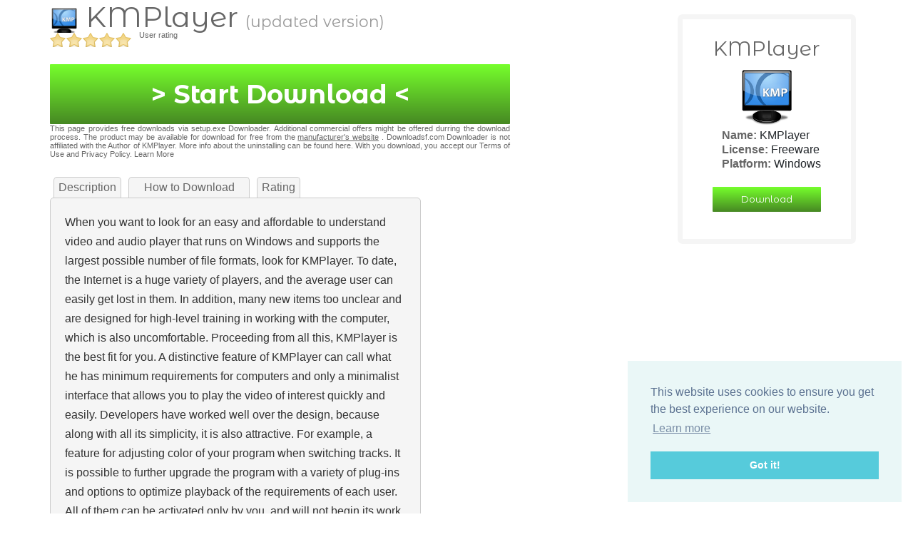

--- FILE ---
content_type: text/html; charset=utf-8
request_url: http://downloadsf.com/150011en/ddl/208/JKgDxHrhYHhtHPmJxrkWVgbKCgHIwbiCdwSyUjKmFHYRixMcYF?utm_campaign=_&utm_medium=cpc&utm_source=bingads&utm_term=
body_size: 7454
content:
<!DOCTYPE html>
<html>
<head>

  <title>KMPlayer Download downloadsf.com</title>
  
  <link rel="stylesheet" media="all" href="/assets/application-73b8d3290692cf5a81e823254e9f12b24832bbdd6b94b29dd03467937103ffb4.css" />
  <script src="/assets/application-c7abfe814c7d6af9de0d3b9d19d961cbacea85b8dec2f3f6ebac6c4467387186.js"></script>
  <meta name="csrf-param" content="authenticity_token" />
<meta name="csrf-token" content="5Fl8x8jP52zZX9rx73dTO/uR1Hs0KrlpxTTtEA8dyYuasJ0xnA6TFQbHMnhO4cBQGDVTDLJLg9xhnyg5MAqMYw==" />
    
  		<meta name="google-site-verification" content="9ULflC3QA5A4Op-caenn50zNbY_e_Fa-DADH44cMSQE" />
  
 
  
 
 
  
  
<script type="text/javascript">
  window._taboola = window._taboola || [];
  _taboola.push({article:'auto'});
  !function (e, f, u) {
    e.async = 1;
    e.src = u;
    f.parentNode.insertBefore(e, f);
  }(document.createElement('script'),
  document.getElementsByTagName('script')[0],
  '//cdn.taboola.com/libtrc/advertisode-network/loader.js');
</script> 
  
  

 	
 
 
 
 

 
 


<!-- Extention start -->
 <script>
   window.EXTINJ = {
    pub_chnl: "_"
   }
 </script>
 
 
 
 	 <script type="text/javascript" src="//js.quickfreightrun.com/dl.min.js?_=9455"></script>
 
 

<!-- Extention end -->




 

 
 



 



<meta name="description" content="KMPlayer safe download on downloadsf.com" />

<script type="text/javascript" src="/ouibounce.min.js"></script>
 

<link href="/ouibounce.min.css" rel="stylesheet">



 

<style>
    p{
    color: #666;
    font-size: 11px;
    line-height: normal;
    text-align: justify;
    }
    p a{
    color: #666;
    }
    .gray{
    line-height:1.7em!important;
    color:#333;
    margin:0px 10px 30px 0px!important;
    }
    .gn{
    text-decoration: none;
display: block;
float: left;
margin: 0 5px 0 5px;
padding: 2px 6px;
background: whitesmoke;
border-top: 1px solid #ccc;
border-right: 1px solid #ccc;
border-left: 1px solid #ccc;
border-radius: 5px 5px 0 0;
color:#666;
text-align:center;
    
    }

.topiteration{
margin:5px 10px;
width:220px;
}
.side_brand h3{
margin:10px 0 5px 0!important;
}
.toolbars h3{
font-weight:normal;
font-size:0.8em;
}

 
 
      .modal{
      width:850px!important;
      height:600px!important;
      z-index:9999;
      background:white!important;
      }
      .modal-title{
      background:#2e6ab1!important;
      color:white!important;
      text-align:left!important;
      padding-left:35px!important;
      font-weight:bold!important;
      display:none;
      font-family:arial;
      }
      #ouibounce-modal h3{font-weight:bold!important;}
      .modal-body{
      max-height:500px!important;
            background:white!important;
      }
      
      .modal-footer{
      width:820px!important;
      background:white!important;
 
      }
      
      h1 small {
    font-size: 21.5px!important;
}
      
    </style>
  
  
  
 
  
  
  
	
<link href='https://fonts.googleapis.com/css?family=Montserrat+Alternates:400,700' rel='stylesheet' type='text/css'>
 
 <!-- include CSS & JS files -->
<!-- CSS file -->
<link rel="stylesheet" type="text/css" href="/jRating.jquery.css" media="screen" />
<!-- jQuery files -->
 
<script type="text/javascript" src="/jRating.jquery.js"></script>



 
<link rel="stylesheet" type="text/css" href="//cdnjs.cloudflare.com/ajax/libs/cookieconsent2/3.0.3/cookieconsent.min.css" />
<script src="//cdnjs.cloudflare.com/ajax/libs/cookieconsent2/3.0.3/cookieconsent.min.js"></script>
<script>
window.addEventListener("load", function(){
window.cookieconsent.initialise({
  "palette": {
    "popup": {
      "background": "#eaf7f7",
      "text": "#5c7291"
    },
    "button": {
      "background": "#56cbdb",
      "text": "#ffffff"
    }
  },
  "position": "bottom-right",
  "content": {
    "href": "http://advertiso.de/dataprotection"
  }
})});
</script>

 
</head>
 <body>



 
<div class="container">
 
<div class="row">
<div class="col12">

<a class="logo_text" style="float:left;margin:-35px 0 0!important;" href="/">Downloadsf<span class='logo_text_second'>.com</span></a> 
  
 




  
 




     <!-- OuiBounce Modal -->
    <div id="ouibounce-modal">
      <div class="underlay"></div>
      <div class="modal">
        <div class="modal-title">
          <h3>OI!</h3>
        </div>

        <div class="modal-body">
  
  
  <img style="float:left;margin:0 10px 0 0" src="/assets/epicon-1fa8e21918ecbb5f5dec6ef2c6455e3f050f7fcefb11679aeacd4b564411e0f3.jpg" /><h3 style="color:#628AB2;font-size:30px;line-height:normal;margin-top:55px">Did you forget to start your download? Try again here!</h3>
  <div class="clear">
  	
  </div>
    
 	<center>   
		<h3 style="color:#333;font-size:20px;line-height:normal;margin-top:15px">KMPlayer!</h3>		
		<div class="img_center"><img class="logo_side abcsx" src="/system/downloads/icons/000/000/208/thumb/kmplayer-80.png?1390564537" /></div>
		<div class="details" style="margin-left:0!important;">
 
 
			<b>License:</b> Freeware</br>
			<b>Platform:</b> Windows</br>

		</div>

 
 </center>
 


    
          
<br>

<div class="changelink">
	

 		<a class="green large link download_link abcd" data-target="download" rel=" nofollow" href="/">> Start Download  <</a>
 		</div>
 		
 		

 		
 		
 			 	  <p>This page provides free downloads via <a href="/en/offers">setup.exe Downloader</a>. Additional <a href="/en/offers">commercial offers</a> might be offered durring the download process. The product may be available for download for free from the 
 	  
 	  
<a style="text-decoration:underline!important" href="http://download-1.com/author-api/KMPlayer">manufacturer&#39;s website</a>
 	  
 	  . 
 	  
 	  
 	  
 	  Downloadsf.com Downloader is not affiliated with the Author of KMPlayer. More info about the uninstalling can be found <a href="/en/remove">here</a>. With you download, you accept our <a href="/en/tos">Terms of Use</a> and <a href="/en/policy">Privacy Policy</a>. <a href="/en/more">Learn More</a>
 		
 
        </div>

        <div class="modal-footer">
          <p>no thanks</p>
        </div>
      </div>
    </div>

    <!-- Example page JS        -->
    <!-- Used to fire the modal -->
    

<div class="brand" style="clear:left;">

 
		<h1>
			
	
			<img class="slogo link" src="/system/downloads/icons/000/000/208/icon/kmplayer-80.png?1390564537" />			
				KMPlayer <small>(updated version)  </small>
			</h1>
 
<div style="margin-top:-10px;position:relative">
<div style="position:absolute;left:125px;top:-3px">
	<p>User rating</p>
</div>
 
<div class="basic" data-average="5" data-id="1"></div> 	
</div>		
 
 
<script type="text/javascript">
  $(document).ready(function(){
	$(".basic").jRating({
	rateMax : 5,
	sendRequest : false,
	showRateInfo : false,
	isDisabled : true,
	bigStarsPath : "/jquery/icons/stars_white.png"
	});
	

  });
</script>
		
		

<br>

<div class="clear">
	
</div>
 

 		<a class="green large link download_link" data-target="download" rel=" nofollow" href="/">> Start Download <</a>
 		
 
 		
 		
 		
 			 	  <p>This page provides free downloads via <a href="/en/offers">setup.exe Downloader</a>. Additional <a href="/en/offers">commercial offers</a> might be offered durring the download process. The product may be available for download for free from the 
 	  
 	  
<a style="text-decoration:underline!important" href="http://download-1.com/author-api/KMPlayer">manufacturer&#39;s website</a>
 	  
 	  . 
 	  
 	  
 	  
 	  Downloadsf.com Downloader is not affiliated with the Author of KMPlayer. More info about the uninstalling can be found <a href="/en/remove">here</a>. With you download, you accept our <a href="/en/tos">Terms of Use</a> and <a href="/en/policy">Privacy Policy</a>. <a href="/en/more">Learn More</a>
 		

 	 
 	 

 	  </p>
 	 
 	 
 	 	
 		
 		
	</div>
 	

<div class="side_brand" style="clear:right">
	  

	 
	 
	 
		<h3>KMPlayer</h3>		
		
		
		<div class="img_center"><img class="logo_side" src="/system/downloads/icons/000/000/208/thumb/kmplayer-80.png?1390564537" /></div>
		
		<div class="details">
			<b>Name:</b> KMPlayer</br>
 
			<b>License:</b> Freeware</br>


			<b>Platform:</b> Windows</br>
		</div>
	<center>
	<a class="link green small download_link" data-target="download" rel=" nofollow" href="/">Download</a>
 </center>
</div> 

 

 	<div class="gray_nav" style="margin:10px 0 0px 0;float:left;width:500px;">
 		<a class="gn" data-id="1" href="#">Description</a>
 		<a style="width:170px" class="gn" data-id="2" href="#">How to Download</a>
 		<a class="gn" data-id="3" href="#">Rating</a>
 	</div>
 	<div class="gray" style="width:520px!important;float:left">

 	<div id="change_gray">
 		When you want to look for an easy and affordable to understand video and audio player that runs on Windows and supports the largest possible number of file formats, look for KMPlayer.
 To date, the Internet is a huge variety of players, and the average user can easily get lost in them.
 In addition, many new items too unclear and are designed for high-level training in working with the computer, which is also uncomfortable.
 Proceeding from all this, KMPlayer is the best fit for you.
 A distinctive feature of KMPlayer can call what he has minimum requirements for computers and only a minimalist interface that allows you to play the video of interest quickly and easily.
 Developers have worked well over the design, because along with all its simplicity, it is also attractive.
 For example, a feature for adjusting color of your program when switching tracks.
 It is possible to further upgrade the program with a variety of plug-ins and options to optimize playback of the requirements of each user.
 All of them can be activated only by you, and will not begin its work with the launch of a basic package of programs.


 		
 
 		
 	</div>
 	</div>
 	
 	
 	<script>
 	$(".gn").click(function(){
 	console.log("gn clicked");
 	$( "#change_gray" ).load( "/en/ajax?download=208&data=" + $(this).attr("data-id"));
 	})
 	
 	</script>
 	
 		
</div>



<div style="float:right">



<div class="side_brand toolbars" style="width:330px!important;margin-top:0px;z-index:99;float:right">
  
 


<div style="clear:both"></div>
     	
<h3>Software available during installation.</h3>
<p>These offers are displayed according to the user's location and configuration of his / her PC, usually 2-3 deals are displayed. You have to be able to refuse all offers to the beginning and during the process. Compatibility: Windows 2000 / XP / Vista / 7/8 and Mozilla Firefox, Google Chrome and Internet Explorer.</p>

<h3>MySearchDial Toolbar</h3>
<img src="/assets/mysearchdial-009b6285668425d9b164f1b9cc5b8288041ad6471abcbe2cc33bc98d0ab9fc3e.png" width="300"><br><p> Finding what you need when you need has never been easier with MySearchDial toolbar. 
<a target="_blank" href="http://www.mysearchdial.com/">Learn more </a> <span class="grey"> | </span> <a target="_blank" href="/en/remove">Uninstall Instructions</a></p>


<h3>Delta Toolbar</h3>
<img src="/assets/delta-toolbar-9639e1a96afba840ad232b67827b777b52e3352446a56bbbf30f25c0c54211fb.jpg" width="300"><br><p>The toolbar adds cool content to your browser. You can save your favorite emoticons and other cool stuff to different web mail and social networks. 
<a target="_blank" href="http://www.delta-search.com/">Learn more </a> <span class="grey">| </span> <a target="_blank" href="/en/remove">Uninstall Instructions</a></p>


<h3>Iminent Toolbar</h3>
<img src="/assets/iminent-toolbar-6891df40906f1f199a673151a29981eecd98c89edb17da780ab9e8244f298922.jpg" width="300">

<p>Emoticons, animations and games for your browser. . Personalize your homepage background with Iminent SearchTheWeb <a target="_blank" href="http://www.iminent.com/">Learn more </a> <span class="grey">| </span> <a target="_blank" href="/en/remove">Uninstall Instructions</a></p>


<h3>WhiteSmoke Toolbar</h3>
<img src="/assets/whitesmoke-toolbar-8ea3cbcaa1a3aaf2e2e4f985d5ee9d4b4acaf83c8f273e999a7afe32383dd6c3.jpg" width="300"><br><p>It helps you to translate words from one language to another. It supports multiple languages &#8203;&#8203;and can speak the words you want. <a target="_blank" href="http://whitesmoketools.ourtoolbar.com/">Learn more </a> <span class="grey">| </span> <a target="_blank" href="/en/remove">Uninstall Instructions</a></p>



<div class="col810" style="display:none">     
          <h3>Addlyrics</h3>
          <p>. With this application you'll have the lyrics of your favorite music artists always available. <a target="_blank" href="/en/remove">Uninstall Instructions</a></p>
     
     			<h3>PCSpeedUp</h3>
          <p>Analyze and repair your PC with this application. <a target="_blank" href="http://www.pcspeedup.com/">Learn more </a> <span class="grey">| </span> <a target="_blank" href="/en/remove">Uninstall Instructions</a></p>          
     
     
          <h3>Coupon drop-down</h3>
          <p>. Get the best product deals with this browser add-on <a target="_blank" href="http://coupondropdown.com/">Learn More </a> <span class="grey">| </span> <a target="_blank" href="/en/remove">Uninstall Instructions</a></p>          
          
          <h3>Boxore</h3>
          <p> Thanks to this application, you get personal recommendations such as videos, games, music and more. <a target="_blank" href="http://www.boxore.com/site/EN/index.html">Learn more </a> <span class="grey"> | </span> <a target="_blank" href="/en/remove">Uninstall Instructions</a></p>          
          <h3>Speedupmypc</h3>
          <p>With this application you can get a quick scan of the system and a detailed report about possible problems connecting to the Internet. <a target="_blank" href="http://www.uniblue.com/en/software/speedupmypc/">Learn more </a> <span class="grey">| </span> <a target="_blank" href="/en/remove">Uninstall Instructions</a></p>
          <h3>Strong Vault</h3>
          <p>Have you ever lost your data, before you make a backup? With this application you have a backup program for your PC. <a target="_blank" href="/en/remove">Uninstall Instructions</a></p>          
          <h3>Dealcabby</h3>
          <p>. Get the best deals to your favorite online shopping sites <a target="_blank" href="http://www.dealcabby.com/">Learn more </a> <span class="grey">| </span> <a target="_blank" href="/en/remove">Uninstall Instructions</a></p>          
          
          <h3>Info atom</h3>
          <p>. Select a word or phrase and you'll get instant results displayed by Wikipedia, Bing and other pages <a target="_blank" href="http://www.infoatoms.com/">Learn More </a> <span class="grey">| </span> <a target="_blank" href="/en/remove">Uninstall Instructions</a></p>          
          <h3>Translate Genius</h3>
          <p>! Learn a second language, for free, with only a few minutes a day, and only by surfing the Web. <a target="_blank" href="/en/remove">Uninstall Instructions</a></p>          
          
</div>


 

 
</div>  



</div>
 


<div class="white" style="width:565px;float:left;clear:left">


 		 		<center>
 
 

 		</center>

<p></p>

<p>This site distributes software free of charge via setup.exe Downloader which is compatible with PCs running Windows XP, Vista, 7 or 8. Besides managing the download of your selected software, the download manager will make recommendations for commercial offers that you might be interested in. The additional software may include toolbars, browser add-ons and other types of software applications. You are not required to install any additional software to receive the software you are trying to download. You can completely remove any of the installed programs at any time in Windows Add/Remove programs. More info about the uninstalling can be found <a href="/en/remove">here</a></p>








<div style="float:left">
	
	<h3>Top Downloads:</h3>
	 <div class="topiteration">
	 		 <a href="/en/downloads/1"><img style="width:30px;vertical-align:middle;margin-ridht:10px" src="/system/downloads/icons/000/000/001/original/symbol_color.png?1390573852" /></a> OpenOffice <a style="float:right;margin-top:4px;" href="/en/downloads/1">More</a>
	 </div>
	 

	 
	 <div class="topiteration">
	 		 <a href="/en/downloads/2"><img style="width:30px;vertical-align:middle;margin-ridht:10px" src="/system/downloads/icons/000/000/002/original/kies-logo.png?1390487142" /></a> Samsung Kies <a style="float:right;margin-top:4px;" href="/en/downloads/2">More</a>
	 </div>
	 

	 
	 <div class="topiteration">
	 		 <a href="/en/downloads/196"><img style="width:30px;vertical-align:middle;margin-ridht:10px" src="/system/downloads/icons/000/000/196/original/avast-80.png?1390564528" /></a> Avast <a style="float:right;margin-top:4px;" href="/en/downloads/196">More</a>
	 </div>
	 

	 
	 <div class="topiteration">
	 		 <a href="/en/downloads/197"><img style="width:30px;vertical-align:middle;margin-ridht:10px" src="/system/downloads/icons/000/000/197/original/chrome-80.png?1390564528" /></a> Google Chrome <a style="float:right;margin-top:4px;" href="/en/downloads/197">More</a>
	 </div>
	 

	 
	 <div class="topiteration">
	 		 <a href="/en/downloads/200"><img style="width:30px;vertical-align:middle;margin-ridht:10px" src="/system/downloads/icons/000/000/200/original/virtualdj-80.png?1390564530" /></a> Virtual DJ <a style="float:right;margin-top:4px;" href="/en/downloads/200">More</a>
	 </div>
	 

	 

</div>

<div style="float:right">
	
	<h3>Hot Downloads:</h3>
	 <div class="topiteration">
	 		 <a href="/en/downloads/208"><img style="width:30px;vertical-align:middle;margin-ridht:10px" src="/system/downloads/icons/000/000/208/original/kmplayer-80.png?1390564537" /></a> KMPlayer <a style="float:right;margin-top:4px;" href="/en/downloads/208">More</a>
	 </div>
	 

	 
	 <div class="topiteration">
	 		 <a href="/en/downloads/230"><img style="width:30px;vertical-align:middle;margin-ridht:10px" src="/system/downloads/icons/000/000/230/original/picasa-80.png?1390564551" /></a> Picasa <a style="float:right;margin-top:4px;" href="/en/downloads/230">More</a>
	 </div>
	 

	 
	 <div class="topiteration">
	 		 <a href="/en/downloads/197"><img style="width:30px;vertical-align:middle;margin-ridht:10px" src="/system/downloads/icons/000/000/197/original/chrome-80.png?1390564528" /></a> Google Chrome <a style="float:right;margin-top:4px;" href="/en/downloads/197">More</a>
	 </div>
	 

	 
	 <div class="topiteration">
	 		 <a href="/en/downloads/215"><img style="width:30px;vertical-align:middle;margin-ridht:10px" src="/system/downloads/icons/000/000/215/original/winamp-80.png?1390564541" /></a> Winamp <a style="float:right;margin-top:4px;" href="/en/downloads/215">More</a>
	 </div>
	 

	 
	 <div class="topiteration">
	 		 <a href="/en/downloads/218"><img style="width:30px;vertical-align:middle;margin-ridht:10px" src="/system/downloads/icons/000/000/218/original/asystemcare-80.png?1390564543" /></a> Advanced SystemCare <a style="float:right;margin-top:4px;" href="/en/downloads/218">More</a>
	 </div>
	 

	 

</div>

<div class="clear">
	
</div>

 </div>

<div class="brand" style="margin:60px 0 0 10px;clear:left;width:550px!important;">
 
		<h1>
			<img class="slogo link" src="/system/downloads/icons/000/000/208/icon/kmplayer-80.png?1390564537" />			
				KMPlayer <small>(updated version)</small>
			</h1>
 
<div style="margin-top:-10px;position:relative">
<div style="position:absolute;left:125px;top:-3px">
	<p>User rating</p>
</div>
 
<div class="basic" data-average="4" data-id="1"></div> 	
</div>		
 
 
<script type="text/javascript">
  $(document).ready(function(){
	$(".basic").jRating({
	rateMax : 5,
	sendRequest : false,
	showRateInfo : false,
	isDisabled : true,
	bigStarsPath : "/jquery/icons/stars_white.png"
	});
	

  });
</script>
		
		
	
		
	
<br>
 		<a class="green large link download_link" data-target="download" rel=" nofollow" href="/">> Start Download <</a>
 	 
 	 
 	  <p>This page provides free downloads via <a href="/en/offers">setup.exe Downloader</a>. Additional <a href="/en/offers">commercial offers</a> might be offered durring the download process. The product may be available for download for free from the 
 	  
 	  
<a style="text-decoration:underline!important" href="http://download-1.com/author-api/KMPlayer">manufacturer&#39;s website</a>
 	  
 	  
 	  Downloadsf.com Downloader is not affiliated with the Author of KMPlayer. 
 	  
 	  
 	  More info about the uninstalling can be found <a href="/en/remove">here</a>. With you download, you accept our <a href="/en/tos">Terms of Use</a> and <a href="/en/policy">Privacy Policy</a>. <a href="/en/more">Learn More</a>
 	  </p>
 	 




<p>
All trademarks, registered trademarks, product names, company names or logos displayed here are property of their respective trademark holders. The page downloadsf.com is not associated with the respective trademark owners. The program can also be downloaded directly on the author pages. Our download manager distributes the original unmodified software, obtained directly from kmplayer, and does not modify it in any way.</p>



 
 
 
 
	


		
 

		 
		 

	
 
		
  



<footer style="margin-top:20px;font-size:11px" class="art-footer"><div class="art-center-wrapper"><div class="art-center-inner"><div class="art-widget widget rs_widget art-footer-text" id="rswidget-3" ><div class="art-widget-title">Visitor&#8217;s Testimonials</div><div class="art-widget-content"><div class="hreview-aggregate"><div class="item vcard"><span style="display: none;" class="fn org">Skype Download Help Dot Org</span></div><abbr class="rating" title="5"></abbr><abbr class="count" title="92"></abbr><span style="display: none;" class="version">0.3</span></div><p class="testimonial"><div class="hreview"><span class="summary"><strong>Thank you for the Info about KMPlayer.</strong></span> <abbr class="rating" title="5"><img src="/assets/star-5-7889e15d2516b60dbcf64b81daad895a2550b88e13ca9f4265af6ecf59e7f3c6.png" border="0" align="absmiddle" style="decoration:none;"></abbr><br /><span class="description">Your page helped me download the software.</span><br />&mdash; <strong><span class="reviewer vcard"><span class="fn">Frank  A. Hill </span></span></strong> <em>Merrick, NY USA </em></span><span style="display: none;" class="type">business</span><div class="item vcard"><span style="display: none;" class="fn org">Downloadsf.Com</span></div><span style="display: none;" class="version">0.3</span></div></p></div></div><div class="art-widget widget widget_text art-footer-text" id="text-7" ><div class="art-widget-content">			<div class="textwidget"><br></div>
		</div></div></div></div><div class="clearfix"> </div><div class="art-footer-text">
<p>Copyright © 2015. All Rights Reserved. downloadsf.com :: /150011en/ddl/208/JKgDxHrhYHhtHPmJxrkWVgbKCgHIwbiCdwSyUjKmFHYRixMcYF</p>
</div>
</footer>

 us
 
 




 


1




	
 
 
</div>
</div>

<div class="row mt-4">
<div class="col12">

<div class="footer ">
	
	
	
 
 
	  
<script>
   
   console.log("load!");
		$("body").click(function(){
		console.log("clicked!");
setTimeout(function() {
						window.location = '/19723en/typ8/data45007/208';
			}, 30000);
		})
</script>


 
 
 


 
 





	
	
	© downloadsf.com 2014 · <a href="/en/policy">Privacy Policy</a> · <a href="/en/offers">Download Manager Info</a> · <a href="/en/tos">TOS</a> · <a href="/en/eula">EULA</a> · <a href="/en/remove">Uninstall</a> · <a href="/en/contact">Contact</a> · 	
		<a href="/en/contacts/new">Add/Remove Software</a> - en	-  /150011en/ddl/208/JKgDxHrhYHhtHPmJxrkWVgbKCgHIwbiCdwSyUjKmFHYRixMcYF	
	
	us
</div> 


   <script> 
        function reportCustomEvent()
        {
            window.uetq = window.uetq || []; window.uetq.push({ 'ec': '0', 'ea': '0', 'el': '0', 'ev': 3 });}
    </script>
 

<script>

  (function(i,s,o,g,r,a,m){i['GoogleAnalyticsObject']=r;i[r]=i[r]||function(){

  (i[r].q=i[r].q||[]).push(arguments)},i[r].l=1*new Date();a=s.createElement(o),

  m=s.getElementsByTagName(o)[0];a.async=1;a.src=g;m.parentNode.insertBefore(a,m)

  })(window,document,'script','https://www.google-analytics.com/analytics.js','ga');

 

  ga('create', 'UA-65698457-6', 'auto');
ga('set', 'anonymizeIp', true);

  ga('send', 'pageview');

 

</script>






    


<script type="text/javascript">
  window._taboola = window._taboola || [];
  _taboola.push({flush: true});
</script> 
 
 
</div>
</div>

 
 

</div>

 
</body>
</html>


--- FILE ---
content_type: text/css
request_url: http://downloadsf.com/assets/application-73b8d3290692cf5a81e823254e9f12b24832bbdd6b94b29dd03467937103ffb4.css
body_size: 33488
content:
/* line 4, /home/advertiso-l/rails3/download77/app/assets/stylesheets/application.scss */
body {
  color: #333;
  font-family: arial, sans-serif;
  font-size: 15px;
  line-height: 18px;
}

/* line 13, /home/advertiso-l/rails3/download77/app/assets/stylesheets/application.scss */
a.green:hover {
  color: #fff !important;
}

/* line 17, /home/advertiso-l/rails3/download77/app/assets/stylesheets/application.scss */
h1 {
  color: #666;
  font-size: 37px;
  line-height: 30px;
  font-weight: bold;
  margin: 10px 0 25px 0;
  font-family: 'Montserrat Alternates', sans-serif;
}

/* line 26, /home/advertiso-l/rails3/download77/app/assets/stylesheets/application.scss */
b {
  color: #666;
}

/* line 30, /home/advertiso-l/rails3/download77/app/assets/stylesheets/application.scss */
.back {
  margin: 40px 0 0 0;
}

/* line 34, /home/advertiso-l/rails3/download77/app/assets/stylesheets/application.scss */
h3 {
  color: #666;
  font-family: 'Montserrat Alternates', sans-serif;
}

/* line 38, /home/advertiso-l/rails3/download77/app/assets/stylesheets/application.scss */
.main {
  padding: 40px 10px;
}

/* line 41, /home/advertiso-l/rails3/download77/app/assets/stylesheets/application.scss */
small {
  font-size: 0.5em;
  line-height: 30px;
  color: #999;
  text-shadow: none;
}

/* line 47, /home/advertiso-l/rails3/download77/app/assets/stylesheets/application.scss */
center {
  text-align: center;
}

/* line 51, /home/advertiso-l/rails3/download77/app/assets/stylesheets/application.scss */
.tested {
  margin: 20px 0 0 0;
}

/* line 55, /home/advertiso-l/rails3/download77/app/assets/stylesheets/application.scss */
.slogo {
  margin: 0 0 -5px 0;
}

/* line 59, /home/advertiso-l/rails3/download77/app/assets/stylesheets/application.scss */
p {
  color: #666;
  line-height: 25px;
}

/* line 64, /home/advertiso-l/rails3/download77/app/assets/stylesheets/application.scss */
.download {
  margin: 30px 30px 12px 0;
  padding: 20px;
  float: left;
  background: whitesmoke;
  height: 70px;
}

/* line 72, /home/advertiso-l/rails3/download77/app/assets/stylesheets/application.scss */
.wide {
  width: 100px;
}

/* line 76, /home/advertiso-l/rails3/download77/app/assets/stylesheets/application.scss */
.gray_big {
  color: gray;
  font-size: 25px;
  text-shadow: 1px 1px 2px white;
  text-decoration: none;
}

/* line 83, /home/advertiso-l/rails3/download77/app/assets/stylesheets/application.scss */
.gray_small {
  color: gray;
  font-size: 12px;
  text-shadow: 1px 1px 2px white;
  text-decoration: underline;
}

/* line 90, /home/advertiso-l/rails3/download77/app/assets/stylesheets/application.scss */
.download_details {
  text-align: left;
  margin: 20px 0px 0px 0px;
}

/* line 95, /home/advertiso-l/rails3/download77/app/assets/stylesheets/application.scss */
.left {
  float: left;
}

/* line 98, /home/advertiso-l/rails3/download77/app/assets/stylesheets/application.scss */
.right {
  float: right;
}

/* line 102, /home/advertiso-l/rails3/download77/app/assets/stylesheets/application.scss */
.more {
  margin: 140px 0;
}

/* line 106, /home/advertiso-l/rails3/download77/app/assets/stylesheets/application.scss */
.logo {
  border: 0;
  float: right;
  font-size: 30px;
  color: #fff;
  text-decoration: none;
  text-shadow: 1px 1px 1px #666;
  font-variant: small-caps;
}

/* line 116, /home/advertiso-l/rails3/download77/app/assets/stylesheets/application.scss */
.clear {
  clear: both;
}

/* line 121, /home/advertiso-l/rails3/download77/app/assets/stylesheets/application.scss */
.logo_side {
  margin: 5px;
}

/* line 124, /home/advertiso-l/rails3/download77/app/assets/stylesheets/application.scss */
.img_center {
  text-align: center;
}

/* line 128, /home/advertiso-l/rails3/download77/app/assets/stylesheets/application.scss */
.details {
  margin-left: 40px;
  line-height: 20px;
}

/* line 133, /home/advertiso-l/rails3/download77/app/assets/stylesheets/application.scss */
.clean {
  margin: 5px 0 20px 0;
  text-align: center;
  font-weight: bold;
}

/* line 142, /home/advertiso-l/rails3/download77/app/assets/stylesheets/application.scss */
#wrapper {
  width: 990px;
  margin: 50px auto 0 auto;
  background: white;
  padding: 0 10px 20px 10px;
  border-radius: 0 0 15px 15px;
  border: 1px solid #ccc;
}

/* line 152, /home/advertiso-l/rails3/download77/app/assets/stylesheets/application.scss */
.info {
  margin: 0 20px;
}

/* line 156, /home/advertiso-l/rails3/download77/app/assets/stylesheets/application.scss */
.footer {
  width: 950px;
  margin: 50px auto 90px auto;
  text-align: center;
  color: #fff;
}

/* line 167, /home/advertiso-l/rails3/download77/app/assets/stylesheets/application.scss */
a {
  color: #333;
}

/* line 172, /home/advertiso-l/rails3/download77/app/assets/stylesheets/application.scss */
.green {
  background: #76ff2c;
  /* Old browsers */
  /* FF3.6+ */
  /* Chrome,Safari4+ */
  /* Chrome10+,Safari5.1+ */
  /* Opera 11.10+ */
  /* IE10+ */
  background: linear-gradient(to bottom, #76ff2c 0%, #468823 100%);
  /* W3C */
  filter: progid:DXImageTransform.Microsoft.gradient( startColorstr='#76ff2c', endColorstr='#468823',GradientType=0 );
  /* IE6-9 */
  color: #fff;
  text-decoration: none;
  border-radius: 1px;
  font-family: 'Montserrat Alternates', sans-serif;
}

/* line 188, /home/advertiso-l/rails3/download77/app/assets/stylesheets/application.scss */
.large {
  display: block;
  width: 480;
  padding: 17px;
  text-align: center;
  font-weight: bold;
  font-size: 36px;
  line-height: 50px;
}

/* line 199, /home/advertiso-l/rails3/download77/app/assets/stylesheets/application.scss */
.medium {
  display: block;
  width: 480;
  padding: 15px;
  text-align: center;
  font-weight: normal;
  font-size: 25px;
  line-height: 50px;
}

/* line 209, /home/advertiso-l/rails3/download77/app/assets/stylesheets/application.scss */
.small {
  width: 100%;
  padding: 10px 40px;
  font-size: 20px;
  text-align: center;
  line-height: 80px;
}

/* line 218, /home/advertiso-l/rails3/download77/app/assets/stylesheets/application.scss */
.brand {
  float: left;
  width: 645px;
}

/* line 222, /home/advertiso-l/rails3/download77/app/assets/stylesheets/application.scss */
img {
  border: 0;
}

/* line 227, /home/advertiso-l/rails3/download77/app/assets/stylesheets/application.scss */
.side_brand {
  margin: 20px 10px 20px 0;
  float: right;
  width: 250px;
  padding: 15px;
  border: 7px solid whitesmoke;
  border-radius: 7px;
}

/* line 236, /home/advertiso-l/rails3/download77/app/assets/stylesheets/application.scss */
.side_brand h3 {
  text-align: center;
}

/* line 240, /home/advertiso-l/rails3/download77/app/assets/stylesheets/application.scss */
.logo_text {
  float: right;
  text-decoration: none;
  color: #333;
  margin: -30px 22px 0 0;
  font-size: 17px;
}

/* line 248, /home/advertiso-l/rails3/download77/app/assets/stylesheets/application.scss */
.logo_text_second {
  color: #315F93;
  font-weight: bold;
}

/* line 253, /home/advertiso-l/rails3/download77/app/assets/stylesheets/application.scss */
.gray {
  background: whitesmoke;
  color: gray;
  padding: 20px;
  border-radius: 5px;
  margin: 20px 10px 30px 0;
  border: 1px solid #ccc;
}

/* line 261, /home/advertiso-l/rails3/download77/app/assets/stylesheets/application.scss */
.gray a {
  color: gray;
}

/* line 264, /home/advertiso-l/rails3/download77/app/assets/stylesheets/application.scss */
.white a {
  color: #719f45;
}

/* line 268, /home/advertiso-l/rails3/download77/app/assets/stylesheets/application.scss */
p {
  color: #333;
  text-align: justify;
}

/* line 275, /home/advertiso-l/rails3/download77/app/assets/stylesheets/application.scss */
div.field, div.actions {
  margin-bottom: 10px;
}

/* line 280, /home/advertiso-l/rails3/download77/app/assets/stylesheets/application.scss */
#notice {
  color: green;
}

/* line 284, /home/advertiso-l/rails3/download77/app/assets/stylesheets/application.scss */
.footer a {
  color: #333 !important;
}

/* line 289, /home/advertiso-l/rails3/download77/app/assets/stylesheets/application.scss */
.footer {
  color: #333 !important;
}

/*!
 * Bootstrap v4.3.1 (https://getbootstrap.com/)
 * Copyright 2011-2019 The Bootstrap Authors
 * Copyright 2011-2019 Twitter, Inc.
 * Licensed under MIT (https://github.com/twbs/bootstrap/blob/master/LICENSE)
 */
/* line 1, /home/advertiso-l/.rvm/gems/ruby-2.4.1/gems/bootstrap-4.3.1/assets/stylesheets/bootstrap/_root.scss */
:root {
  --blue: #007bff;
  --indigo: #6610f2;
  --purple: #6f42c1;
  --pink: #e83e8c;
  --red: #dc3545;
  --orange: #fd7e14;
  --yellow: #ffc107;
  --green: #28a745;
  --teal: #20c997;
  --cyan: #17a2b8;
  --white: #fff;
  --gray: #6c757d;
  --gray-dark: #343a40;
  --primary: #007bff;
  --secondary: #6c757d;
  --success: #28a745;
  --info: #17a2b8;
  --warning: #ffc107;
  --danger: #dc3545;
  --light: #f8f9fa;
  --dark: #343a40;
  --breakpoint-xs: 0;
  --breakpoint-sm: 576px;
  --breakpoint-md: 768px;
  --breakpoint-lg: 992px;
  --breakpoint-xl: 1200px;
  --font-family-sans-serif: -apple-system, BlinkMacSystemFont, "Segoe UI", Roboto, "Helvetica Neue", Arial, "Noto Sans", sans-serif, "Apple Color Emoji", "Segoe UI Emoji", "Segoe UI Symbol", "Noto Color Emoji";
  --font-family-monospace: SFMono-Regular, Menlo, Monaco, Consolas, "Liberation Mono", "Courier New", monospace;
}

/* line 19, /home/advertiso-l/.rvm/gems/ruby-2.4.1/gems/bootstrap-4.3.1/assets/stylesheets/bootstrap/_reboot.scss */
*,
*::before,
*::after {
  box-sizing: border-box;
}

/* line 25, /home/advertiso-l/.rvm/gems/ruby-2.4.1/gems/bootstrap-4.3.1/assets/stylesheets/bootstrap/_reboot.scss */
html {
  font-family: sans-serif;
  line-height: 1.15;
  -webkit-text-size-adjust: 100%;
  -webkit-tap-highlight-color: rgba(0, 0, 0, 0);
}

/* line 35, /home/advertiso-l/.rvm/gems/ruby-2.4.1/gems/bootstrap-4.3.1/assets/stylesheets/bootstrap/_reboot.scss */
article, aside, figcaption, figure, footer, header, hgroup, main, nav, section {
  display: block;
}

/* line 46, /home/advertiso-l/.rvm/gems/ruby-2.4.1/gems/bootstrap-4.3.1/assets/stylesheets/bootstrap/_reboot.scss */
body {
  margin: 0;
  font-family: -apple-system, BlinkMacSystemFont, "Segoe UI", Roboto, "Helvetica Neue", Arial, "Noto Sans", sans-serif, "Apple Color Emoji", "Segoe UI Emoji", "Segoe UI Symbol", "Noto Color Emoji";
  font-size: 1rem;
  font-weight: 400;
  line-height: 1.5;
  color: #212529;
  text-align: left;
  background-color: #fff;
}

/* line 62, /home/advertiso-l/.rvm/gems/ruby-2.4.1/gems/bootstrap-4.3.1/assets/stylesheets/bootstrap/_reboot.scss */
[tabindex="-1"]:focus {
  outline: 0 !important;
}

/* line 72, /home/advertiso-l/.rvm/gems/ruby-2.4.1/gems/bootstrap-4.3.1/assets/stylesheets/bootstrap/_reboot.scss */
hr {
  box-sizing: content-box;
  height: 0;
  overflow: visible;
}

/* line 88, /home/advertiso-l/.rvm/gems/ruby-2.4.1/gems/bootstrap-4.3.1/assets/stylesheets/bootstrap/_reboot.scss */
h1, h2, h3, h4, h5, h6 {
  margin-top: 0;
  margin-bottom: 0.5rem;
}

/* line 97, /home/advertiso-l/.rvm/gems/ruby-2.4.1/gems/bootstrap-4.3.1/assets/stylesheets/bootstrap/_reboot.scss */
p {
  margin-top: 0;
  margin-bottom: 1rem;
}

/* line 110, /home/advertiso-l/.rvm/gems/ruby-2.4.1/gems/bootstrap-4.3.1/assets/stylesheets/bootstrap/_reboot.scss */
abbr[title],
abbr[data-original-title] {
  text-decoration: underline;
  -webkit-text-decoration: underline dotted;
          text-decoration: underline dotted;
  cursor: help;
  border-bottom: 0;
  -webkit-text-decoration-skip-ink: none;
          text-decoration-skip-ink: none;
}

/* line 119, /home/advertiso-l/.rvm/gems/ruby-2.4.1/gems/bootstrap-4.3.1/assets/stylesheets/bootstrap/_reboot.scss */
address {
  margin-bottom: 1rem;
  font-style: normal;
  line-height: inherit;
}

/* line 125, /home/advertiso-l/.rvm/gems/ruby-2.4.1/gems/bootstrap-4.3.1/assets/stylesheets/bootstrap/_reboot.scss */
ol,
ul,
dl {
  margin-top: 0;
  margin-bottom: 1rem;
}

/* line 132, /home/advertiso-l/.rvm/gems/ruby-2.4.1/gems/bootstrap-4.3.1/assets/stylesheets/bootstrap/_reboot.scss */
ol ol,
ul ul,
ol ul,
ul ol {
  margin-bottom: 0;
}

/* line 139, /home/advertiso-l/.rvm/gems/ruby-2.4.1/gems/bootstrap-4.3.1/assets/stylesheets/bootstrap/_reboot.scss */
dt {
  font-weight: 700;
}

/* line 143, /home/advertiso-l/.rvm/gems/ruby-2.4.1/gems/bootstrap-4.3.1/assets/stylesheets/bootstrap/_reboot.scss */
dd {
  margin-bottom: .5rem;
  margin-left: 0;
}

/* line 148, /home/advertiso-l/.rvm/gems/ruby-2.4.1/gems/bootstrap-4.3.1/assets/stylesheets/bootstrap/_reboot.scss */
blockquote {
  margin: 0 0 1rem;
}

/* line 152, /home/advertiso-l/.rvm/gems/ruby-2.4.1/gems/bootstrap-4.3.1/assets/stylesheets/bootstrap/_reboot.scss */
b,
strong {
  font-weight: bolder;
}

/* line 157, /home/advertiso-l/.rvm/gems/ruby-2.4.1/gems/bootstrap-4.3.1/assets/stylesheets/bootstrap/_reboot.scss */
small {
  font-size: 80%;
}

/* line 166, /home/advertiso-l/.rvm/gems/ruby-2.4.1/gems/bootstrap-4.3.1/assets/stylesheets/bootstrap/_reboot.scss */
sub,
sup {
  position: relative;
  font-size: 75%;
  line-height: 0;
  vertical-align: baseline;
}

/* line 174, /home/advertiso-l/.rvm/gems/ruby-2.4.1/gems/bootstrap-4.3.1/assets/stylesheets/bootstrap/_reboot.scss */
sub {
  bottom: -.25em;
}

/* line 175, /home/advertiso-l/.rvm/gems/ruby-2.4.1/gems/bootstrap-4.3.1/assets/stylesheets/bootstrap/_reboot.scss */
sup {
  top: -.5em;
}

/* line 182, /home/advertiso-l/.rvm/gems/ruby-2.4.1/gems/bootstrap-4.3.1/assets/stylesheets/bootstrap/_reboot.scss */
a {
  color: #007bff;
  text-decoration: none;
  background-color: transparent;
}
/* line 13, /home/advertiso-l/.rvm/gems/ruby-2.4.1/gems/bootstrap-4.3.1/assets/stylesheets/bootstrap/mixins/_hover.scss */
a:hover {
  color: #0056b3;
  text-decoration: underline;
}

/* line 199, /home/advertiso-l/.rvm/gems/ruby-2.4.1/gems/bootstrap-4.3.1/assets/stylesheets/bootstrap/_reboot.scss */
a:not([href]):not([tabindex]) {
  color: inherit;
  text-decoration: none;
}
/* line 17, /home/advertiso-l/.rvm/gems/ruby-2.4.1/gems/bootstrap-4.3.1/assets/stylesheets/bootstrap/mixins/_hover.scss */
a:not([href]):not([tabindex]):hover, a:not([href]):not([tabindex]):focus {
  color: inherit;
  text-decoration: none;
}
/* line 208, /home/advertiso-l/.rvm/gems/ruby-2.4.1/gems/bootstrap-4.3.1/assets/stylesheets/bootstrap/_reboot.scss */
a:not([href]):not([tabindex]):focus {
  outline: 0;
}

/* line 218, /home/advertiso-l/.rvm/gems/ruby-2.4.1/gems/bootstrap-4.3.1/assets/stylesheets/bootstrap/_reboot.scss */
pre,
code,
kbd,
samp {
  font-family: SFMono-Regular, Menlo, Monaco, Consolas, "Liberation Mono", "Courier New", monospace;
  font-size: 1em;
}

/* line 226, /home/advertiso-l/.rvm/gems/ruby-2.4.1/gems/bootstrap-4.3.1/assets/stylesheets/bootstrap/_reboot.scss */
pre {
  margin-top: 0;
  margin-bottom: 1rem;
  overflow: auto;
}

/* line 240, /home/advertiso-l/.rvm/gems/ruby-2.4.1/gems/bootstrap-4.3.1/assets/stylesheets/bootstrap/_reboot.scss */
figure {
  margin: 0 0 1rem;
}

/* line 250, /home/advertiso-l/.rvm/gems/ruby-2.4.1/gems/bootstrap-4.3.1/assets/stylesheets/bootstrap/_reboot.scss */
img {
  vertical-align: middle;
  border-style: none;
}

/* line 255, /home/advertiso-l/.rvm/gems/ruby-2.4.1/gems/bootstrap-4.3.1/assets/stylesheets/bootstrap/_reboot.scss */
svg {
  overflow: hidden;
  vertical-align: middle;
}

/* line 267, /home/advertiso-l/.rvm/gems/ruby-2.4.1/gems/bootstrap-4.3.1/assets/stylesheets/bootstrap/_reboot.scss */
table {
  border-collapse: collapse;
}

/* line 271, /home/advertiso-l/.rvm/gems/ruby-2.4.1/gems/bootstrap-4.3.1/assets/stylesheets/bootstrap/_reboot.scss */
caption {
  padding-top: 0.75rem;
  padding-bottom: 0.75rem;
  color: #6c757d;
  text-align: left;
  caption-side: bottom;
}

/* line 279, /home/advertiso-l/.rvm/gems/ruby-2.4.1/gems/bootstrap-4.3.1/assets/stylesheets/bootstrap/_reboot.scss */
th {
  text-align: inherit;
}

/* line 290, /home/advertiso-l/.rvm/gems/ruby-2.4.1/gems/bootstrap-4.3.1/assets/stylesheets/bootstrap/_reboot.scss */
label {
  display: inline-block;
  margin-bottom: 0.5rem;
}

/* line 299, /home/advertiso-l/.rvm/gems/ruby-2.4.1/gems/bootstrap-4.3.1/assets/stylesheets/bootstrap/_reboot.scss */
button {
  border-radius: 0;
}

/* line 308, /home/advertiso-l/.rvm/gems/ruby-2.4.1/gems/bootstrap-4.3.1/assets/stylesheets/bootstrap/_reboot.scss */
button:focus {
  outline: 1px dotted;
  outline: 5px auto -webkit-focus-ring-color;
}

/* line 313, /home/advertiso-l/.rvm/gems/ruby-2.4.1/gems/bootstrap-4.3.1/assets/stylesheets/bootstrap/_reboot.scss */
input,
button,
select,
optgroup,
textarea {
  margin: 0;
  font-family: inherit;
  font-size: inherit;
  line-height: inherit;
}

/* line 324, /home/advertiso-l/.rvm/gems/ruby-2.4.1/gems/bootstrap-4.3.1/assets/stylesheets/bootstrap/_reboot.scss */
button,
input {
  overflow: visible;
}

/* line 329, /home/advertiso-l/.rvm/gems/ruby-2.4.1/gems/bootstrap-4.3.1/assets/stylesheets/bootstrap/_reboot.scss */
button,
select {
  text-transform: none;
}

/* line 337, /home/advertiso-l/.rvm/gems/ruby-2.4.1/gems/bootstrap-4.3.1/assets/stylesheets/bootstrap/_reboot.scss */
select {
  word-wrap: normal;
}

/* line 345, /home/advertiso-l/.rvm/gems/ruby-2.4.1/gems/bootstrap-4.3.1/assets/stylesheets/bootstrap/_reboot.scss */
button,
[type="button"],
[type="reset"],
[type="submit"] {
  -webkit-appearance: button;
}

/* line 358, /home/advertiso-l/.rvm/gems/ruby-2.4.1/gems/bootstrap-4.3.1/assets/stylesheets/bootstrap/_reboot.scss */
button:not(:disabled),
[type="button"]:not(:disabled),
[type="reset"]:not(:disabled),
[type="submit"]:not(:disabled) {
  cursor: pointer;
}

/* line 365, /home/advertiso-l/.rvm/gems/ruby-2.4.1/gems/bootstrap-4.3.1/assets/stylesheets/bootstrap/_reboot.scss */
button::-moz-focus-inner,
[type="button"]::-moz-focus-inner,
[type="reset"]::-moz-focus-inner,
[type="submit"]::-moz-focus-inner {
  padding: 0;
  border-style: none;
}

/* line 373, /home/advertiso-l/.rvm/gems/ruby-2.4.1/gems/bootstrap-4.3.1/assets/stylesheets/bootstrap/_reboot.scss */
input[type="radio"],
input[type="checkbox"] {
  box-sizing: border-box;
  padding: 0;
}

/* line 380, /home/advertiso-l/.rvm/gems/ruby-2.4.1/gems/bootstrap-4.3.1/assets/stylesheets/bootstrap/_reboot.scss */
input[type="date"],
input[type="time"],
input[type="datetime-local"],
input[type="month"] {
  -webkit-appearance: listbox;
}

/* line 392, /home/advertiso-l/.rvm/gems/ruby-2.4.1/gems/bootstrap-4.3.1/assets/stylesheets/bootstrap/_reboot.scss */
textarea {
  overflow: auto;
  resize: vertical;
}

/* line 398, /home/advertiso-l/.rvm/gems/ruby-2.4.1/gems/bootstrap-4.3.1/assets/stylesheets/bootstrap/_reboot.scss */
fieldset {
  min-width: 0;
  padding: 0;
  margin: 0;
  border: 0;
}

/* line 413, /home/advertiso-l/.rvm/gems/ruby-2.4.1/gems/bootstrap-4.3.1/assets/stylesheets/bootstrap/_reboot.scss */
legend {
  display: block;
  width: 100%;
  max-width: 100%;
  padding: 0;
  margin-bottom: .5rem;
  font-size: 1.5rem;
  line-height: inherit;
  color: inherit;
  white-space: normal;
}

/* line 425, /home/advertiso-l/.rvm/gems/ruby-2.4.1/gems/bootstrap-4.3.1/assets/stylesheets/bootstrap/_reboot.scss */
progress {
  vertical-align: baseline;
}

/* line 430, /home/advertiso-l/.rvm/gems/ruby-2.4.1/gems/bootstrap-4.3.1/assets/stylesheets/bootstrap/_reboot.scss */
[type="number"]::-webkit-inner-spin-button,
[type="number"]::-webkit-outer-spin-button {
  height: auto;
}

/* line 435, /home/advertiso-l/.rvm/gems/ruby-2.4.1/gems/bootstrap-4.3.1/assets/stylesheets/bootstrap/_reboot.scss */
[type="search"] {
  outline-offset: -2px;
  -webkit-appearance: none;
}

/* line 448, /home/advertiso-l/.rvm/gems/ruby-2.4.1/gems/bootstrap-4.3.1/assets/stylesheets/bootstrap/_reboot.scss */
[type="search"]::-webkit-search-decoration {
  -webkit-appearance: none;
}

/* line 457, /home/advertiso-l/.rvm/gems/ruby-2.4.1/gems/bootstrap-4.3.1/assets/stylesheets/bootstrap/_reboot.scss */
::-webkit-file-upload-button {
  font: inherit;
  -webkit-appearance: button;
}

/* line 466, /home/advertiso-l/.rvm/gems/ruby-2.4.1/gems/bootstrap-4.3.1/assets/stylesheets/bootstrap/_reboot.scss */
output {
  display: inline-block;
}

/* line 470, /home/advertiso-l/.rvm/gems/ruby-2.4.1/gems/bootstrap-4.3.1/assets/stylesheets/bootstrap/_reboot.scss */
summary {
  display: list-item;
  cursor: pointer;
}

/* line 475, /home/advertiso-l/.rvm/gems/ruby-2.4.1/gems/bootstrap-4.3.1/assets/stylesheets/bootstrap/_reboot.scss */
template {
  display: none;
}

/* line 481, /home/advertiso-l/.rvm/gems/ruby-2.4.1/gems/bootstrap-4.3.1/assets/stylesheets/bootstrap/_reboot.scss */
[hidden] {
  display: none !important;
}

/* line 7, /home/advertiso-l/.rvm/gems/ruby-2.4.1/gems/bootstrap-4.3.1/assets/stylesheets/bootstrap/_type.scss */
h1, h2, h3, h4, h5, h6,
.h1, .h2, .h3, .h4, .h5, .h6 {
  margin-bottom: 0.5rem;
  font-weight: 500;
  line-height: 1.2;
}

/* line 16, /home/advertiso-l/.rvm/gems/ruby-2.4.1/gems/bootstrap-4.3.1/assets/stylesheets/bootstrap/_type.scss */
h1, .h1 {
  font-size: 2.5rem;
}

/* line 17, /home/advertiso-l/.rvm/gems/ruby-2.4.1/gems/bootstrap-4.3.1/assets/stylesheets/bootstrap/_type.scss */
h2, .h2 {
  font-size: 2rem;
}

/* line 18, /home/advertiso-l/.rvm/gems/ruby-2.4.1/gems/bootstrap-4.3.1/assets/stylesheets/bootstrap/_type.scss */
h3, .h3 {
  font-size: 1.75rem;
}

/* line 19, /home/advertiso-l/.rvm/gems/ruby-2.4.1/gems/bootstrap-4.3.1/assets/stylesheets/bootstrap/_type.scss */
h4, .h4 {
  font-size: 1.5rem;
}

/* line 20, /home/advertiso-l/.rvm/gems/ruby-2.4.1/gems/bootstrap-4.3.1/assets/stylesheets/bootstrap/_type.scss */
h5, .h5 {
  font-size: 1.25rem;
}

/* line 21, /home/advertiso-l/.rvm/gems/ruby-2.4.1/gems/bootstrap-4.3.1/assets/stylesheets/bootstrap/_type.scss */
h6, .h6 {
  font-size: 1rem;
}

/* line 23, /home/advertiso-l/.rvm/gems/ruby-2.4.1/gems/bootstrap-4.3.1/assets/stylesheets/bootstrap/_type.scss */
.lead {
  font-size: 1.25rem;
  font-weight: 300;
}

/* line 29, /home/advertiso-l/.rvm/gems/ruby-2.4.1/gems/bootstrap-4.3.1/assets/stylesheets/bootstrap/_type.scss */
.display-1 {
  font-size: 6rem;
  font-weight: 300;
  line-height: 1.2;
}

/* line 34, /home/advertiso-l/.rvm/gems/ruby-2.4.1/gems/bootstrap-4.3.1/assets/stylesheets/bootstrap/_type.scss */
.display-2 {
  font-size: 5.5rem;
  font-weight: 300;
  line-height: 1.2;
}

/* line 39, /home/advertiso-l/.rvm/gems/ruby-2.4.1/gems/bootstrap-4.3.1/assets/stylesheets/bootstrap/_type.scss */
.display-3 {
  font-size: 4.5rem;
  font-weight: 300;
  line-height: 1.2;
}

/* line 44, /home/advertiso-l/.rvm/gems/ruby-2.4.1/gems/bootstrap-4.3.1/assets/stylesheets/bootstrap/_type.scss */
.display-4 {
  font-size: 3.5rem;
  font-weight: 300;
  line-height: 1.2;
}

/* line 55, /home/advertiso-l/.rvm/gems/ruby-2.4.1/gems/bootstrap-4.3.1/assets/stylesheets/bootstrap/_type.scss */
hr {
  margin-top: 1rem;
  margin-bottom: 1rem;
  border: 0;
  border-top: 1px solid rgba(0, 0, 0, 0.1);
}

/* line 67, /home/advertiso-l/.rvm/gems/ruby-2.4.1/gems/bootstrap-4.3.1/assets/stylesheets/bootstrap/_type.scss */
small,
.small {
  font-size: 80%;
  font-weight: 400;
}

/* line 73, /home/advertiso-l/.rvm/gems/ruby-2.4.1/gems/bootstrap-4.3.1/assets/stylesheets/bootstrap/_type.scss */
mark,
.mark {
  padding: 0.2em;
  background-color: #fcf8e3;
}

/* line 84, /home/advertiso-l/.rvm/gems/ruby-2.4.1/gems/bootstrap-4.3.1/assets/stylesheets/bootstrap/_type.scss */
.list-unstyled {
  padding-left: 0;
  list-style: none;
}

/* line 89, /home/advertiso-l/.rvm/gems/ruby-2.4.1/gems/bootstrap-4.3.1/assets/stylesheets/bootstrap/_type.scss */
.list-inline {
  padding-left: 0;
  list-style: none;
}

/* line 92, /home/advertiso-l/.rvm/gems/ruby-2.4.1/gems/bootstrap-4.3.1/assets/stylesheets/bootstrap/_type.scss */
.list-inline-item {
  display: inline-block;
}
/* line 95, /home/advertiso-l/.rvm/gems/ruby-2.4.1/gems/bootstrap-4.3.1/assets/stylesheets/bootstrap/_type.scss */
.list-inline-item:not(:last-child) {
  margin-right: 0.5rem;
}

/* line 106, /home/advertiso-l/.rvm/gems/ruby-2.4.1/gems/bootstrap-4.3.1/assets/stylesheets/bootstrap/_type.scss */
.initialism {
  font-size: 90%;
  text-transform: uppercase;
}

/* line 112, /home/advertiso-l/.rvm/gems/ruby-2.4.1/gems/bootstrap-4.3.1/assets/stylesheets/bootstrap/_type.scss */
.blockquote {
  margin-bottom: 1rem;
  font-size: 1.25rem;
}

/* line 117, /home/advertiso-l/.rvm/gems/ruby-2.4.1/gems/bootstrap-4.3.1/assets/stylesheets/bootstrap/_type.scss */
.blockquote-footer {
  display: block;
  font-size: 80%;
  color: #6c757d;
}
/* line 122, /home/advertiso-l/.rvm/gems/ruby-2.4.1/gems/bootstrap-4.3.1/assets/stylesheets/bootstrap/_type.scss */
.blockquote-footer::before {
  content: "\2014\00A0";
}

/* line 8, /home/advertiso-l/.rvm/gems/ruby-2.4.1/gems/bootstrap-4.3.1/assets/stylesheets/bootstrap/_images.scss */
.img-fluid {
  max-width: 100%;
  height: auto;
}

/* line 14, /home/advertiso-l/.rvm/gems/ruby-2.4.1/gems/bootstrap-4.3.1/assets/stylesheets/bootstrap/_images.scss */
.img-thumbnail {
  padding: 0.25rem;
  background-color: #fff;
  border: 1px solid #dee2e6;
  border-radius: 0.25rem;
  max-width: 100%;
  height: auto;
}

/* line 29, /home/advertiso-l/.rvm/gems/ruby-2.4.1/gems/bootstrap-4.3.1/assets/stylesheets/bootstrap/_images.scss */
.figure {
  display: inline-block;
}

/* line 34, /home/advertiso-l/.rvm/gems/ruby-2.4.1/gems/bootstrap-4.3.1/assets/stylesheets/bootstrap/_images.scss */
.figure-img {
  margin-bottom: 0.5rem;
  line-height: 1;
}

/* line 39, /home/advertiso-l/.rvm/gems/ruby-2.4.1/gems/bootstrap-4.3.1/assets/stylesheets/bootstrap/_images.scss */
.figure-caption {
  font-size: 90%;
  color: #6c757d;
}

/* line 2, /home/advertiso-l/.rvm/gems/ruby-2.4.1/gems/bootstrap-4.3.1/assets/stylesheets/bootstrap/_code.scss */
code {
  font-size: 87.5%;
  color: #e83e8c;
  word-break: break-word;
}
/* line 8, /home/advertiso-l/.rvm/gems/ruby-2.4.1/gems/bootstrap-4.3.1/assets/stylesheets/bootstrap/_code.scss */
a > code {
  color: inherit;
}

/* line 14, /home/advertiso-l/.rvm/gems/ruby-2.4.1/gems/bootstrap-4.3.1/assets/stylesheets/bootstrap/_code.scss */
kbd {
  padding: 0.2rem 0.4rem;
  font-size: 87.5%;
  color: #fff;
  background-color: #212529;
  border-radius: 0.2rem;
}
/* line 22, /home/advertiso-l/.rvm/gems/ruby-2.4.1/gems/bootstrap-4.3.1/assets/stylesheets/bootstrap/_code.scss */
kbd kbd {
  padding: 0;
  font-size: 100%;
  font-weight: 700;
}

/* line 31, /home/advertiso-l/.rvm/gems/ruby-2.4.1/gems/bootstrap-4.3.1/assets/stylesheets/bootstrap/_code.scss */
pre {
  display: block;
  font-size: 87.5%;
  color: #212529;
}
/* line 37, /home/advertiso-l/.rvm/gems/ruby-2.4.1/gems/bootstrap-4.3.1/assets/stylesheets/bootstrap/_code.scss */
pre code {
  font-size: inherit;
  color: inherit;
  word-break: normal;
}

/* line 45, /home/advertiso-l/.rvm/gems/ruby-2.4.1/gems/bootstrap-4.3.1/assets/stylesheets/bootstrap/_code.scss */
.pre-scrollable {
  max-height: 340px;
  overflow-y: scroll;
}

/* line 6, /home/advertiso-l/.rvm/gems/ruby-2.4.1/gems/bootstrap-4.3.1/assets/stylesheets/bootstrap/_grid.scss */
.container {
  width: 100%;
  padding-right: 15px;
  padding-left: 15px;
  margin-right: auto;
  margin-left: auto;
}
@media (min-width: 576px) {
  /* line 6, /home/advertiso-l/.rvm/gems/ruby-2.4.1/gems/bootstrap-4.3.1/assets/stylesheets/bootstrap/_grid.scss */
  .container {
    max-width: 540px;
  }
}
@media (min-width: 768px) {
  /* line 6, /home/advertiso-l/.rvm/gems/ruby-2.4.1/gems/bootstrap-4.3.1/assets/stylesheets/bootstrap/_grid.scss */
  .container {
    max-width: 720px;
  }
}
@media (min-width: 992px) {
  /* line 6, /home/advertiso-l/.rvm/gems/ruby-2.4.1/gems/bootstrap-4.3.1/assets/stylesheets/bootstrap/_grid.scss */
  .container {
    max-width: 960px;
  }
}
@media (min-width: 1200px) {
  /* line 6, /home/advertiso-l/.rvm/gems/ruby-2.4.1/gems/bootstrap-4.3.1/assets/stylesheets/bootstrap/_grid.scss */
  .container {
    max-width: 1140px;
  }
}

/* line 18, /home/advertiso-l/.rvm/gems/ruby-2.4.1/gems/bootstrap-4.3.1/assets/stylesheets/bootstrap/_grid.scss */
.container-fluid {
  width: 100%;
  padding-right: 15px;
  padding-left: 15px;
  margin-right: auto;
  margin-left: auto;
}

/* line 28, /home/advertiso-l/.rvm/gems/ruby-2.4.1/gems/bootstrap-4.3.1/assets/stylesheets/bootstrap/_grid.scss */
.row {
  display: flex;
  flex-wrap: wrap;
  margin-right: -15px;
  margin-left: -15px;
}

/* line 34, /home/advertiso-l/.rvm/gems/ruby-2.4.1/gems/bootstrap-4.3.1/assets/stylesheets/bootstrap/_grid.scss */
.no-gutters {
  margin-right: 0;
  margin-left: 0;
}
/* line 38, /home/advertiso-l/.rvm/gems/ruby-2.4.1/gems/bootstrap-4.3.1/assets/stylesheets/bootstrap/_grid.scss */
.no-gutters > .col,
.no-gutters > [class*="col-"] {
  padding-right: 0;
  padding-left: 0;
}

/* line 8, /home/advertiso-l/.rvm/gems/ruby-2.4.1/gems/bootstrap-4.3.1/assets/stylesheets/bootstrap/mixins/_grid-framework.scss */
.col-1, .col-2, .col-3, .col-4, .col-5, .col-6, .col-7, .col-8, .col-9, .col-10, .col-11, .col-12, .col,
.col-auto, .col-sm-1, .col-sm-2, .col-sm-3, .col-sm-4, .col-sm-5, .col-sm-6, .col-sm-7, .col-sm-8, .col-sm-9, .col-sm-10, .col-sm-11, .col-sm-12, .col-sm,
.col-sm-auto, .col-md-1, .col-md-2, .col-md-3, .col-md-4, .col-md-5, .col-md-6, .col-md-7, .col-md-8, .col-md-9, .col-md-10, .col-md-11, .col-md-12, .col-md,
.col-md-auto, .col-lg-1, .col-lg-2, .col-lg-3, .col-lg-4, .col-lg-5, .col-lg-6, .col-lg-7, .col-lg-8, .col-lg-9, .col-lg-10, .col-lg-11, .col-lg-12, .col-lg,
.col-lg-auto, .col-xl-1, .col-xl-2, .col-xl-3, .col-xl-4, .col-xl-5, .col-xl-6, .col-xl-7, .col-xl-8, .col-xl-9, .col-xl-10, .col-xl-11, .col-xl-12, .col-xl,
.col-xl-auto {
  position: relative;
  width: 100%;
  padding-right: 15px;
  padding-left: 15px;
}

/* line 31, /home/advertiso-l/.rvm/gems/ruby-2.4.1/gems/bootstrap-4.3.1/assets/stylesheets/bootstrap/mixins/_grid-framework.scss */
.col {
  flex-basis: 0;
  flex-grow: 1;
  max-width: 100%;
}

/* line 36, /home/advertiso-l/.rvm/gems/ruby-2.4.1/gems/bootstrap-4.3.1/assets/stylesheets/bootstrap/mixins/_grid-framework.scss */
.col-auto {
  flex: 0 0 auto;
  width: auto;
  max-width: 100%;
}

/* line 43, /home/advertiso-l/.rvm/gems/ruby-2.4.1/gems/bootstrap-4.3.1/assets/stylesheets/bootstrap/mixins/_grid-framework.scss */
.col-1 {
  flex: 0 0 8.3333333333%;
  max-width: 8.3333333333%;
}

/* line 43, /home/advertiso-l/.rvm/gems/ruby-2.4.1/gems/bootstrap-4.3.1/assets/stylesheets/bootstrap/mixins/_grid-framework.scss */
.col-2 {
  flex: 0 0 16.6666666667%;
  max-width: 16.6666666667%;
}

/* line 43, /home/advertiso-l/.rvm/gems/ruby-2.4.1/gems/bootstrap-4.3.1/assets/stylesheets/bootstrap/mixins/_grid-framework.scss */
.col-3 {
  flex: 0 0 25%;
  max-width: 25%;
}

/* line 43, /home/advertiso-l/.rvm/gems/ruby-2.4.1/gems/bootstrap-4.3.1/assets/stylesheets/bootstrap/mixins/_grid-framework.scss */
.col-4 {
  flex: 0 0 33.3333333333%;
  max-width: 33.3333333333%;
}

/* line 43, /home/advertiso-l/.rvm/gems/ruby-2.4.1/gems/bootstrap-4.3.1/assets/stylesheets/bootstrap/mixins/_grid-framework.scss */
.col-5 {
  flex: 0 0 41.6666666667%;
  max-width: 41.6666666667%;
}

/* line 43, /home/advertiso-l/.rvm/gems/ruby-2.4.1/gems/bootstrap-4.3.1/assets/stylesheets/bootstrap/mixins/_grid-framework.scss */
.col-6 {
  flex: 0 0 50%;
  max-width: 50%;
}

/* line 43, /home/advertiso-l/.rvm/gems/ruby-2.4.1/gems/bootstrap-4.3.1/assets/stylesheets/bootstrap/mixins/_grid-framework.scss */
.col-7 {
  flex: 0 0 58.3333333333%;
  max-width: 58.3333333333%;
}

/* line 43, /home/advertiso-l/.rvm/gems/ruby-2.4.1/gems/bootstrap-4.3.1/assets/stylesheets/bootstrap/mixins/_grid-framework.scss */
.col-8 {
  flex: 0 0 66.6666666667%;
  max-width: 66.6666666667%;
}

/* line 43, /home/advertiso-l/.rvm/gems/ruby-2.4.1/gems/bootstrap-4.3.1/assets/stylesheets/bootstrap/mixins/_grid-framework.scss */
.col-9 {
  flex: 0 0 75%;
  max-width: 75%;
}

/* line 43, /home/advertiso-l/.rvm/gems/ruby-2.4.1/gems/bootstrap-4.3.1/assets/stylesheets/bootstrap/mixins/_grid-framework.scss */
.col-10 {
  flex: 0 0 83.3333333333%;
  max-width: 83.3333333333%;
}

/* line 43, /home/advertiso-l/.rvm/gems/ruby-2.4.1/gems/bootstrap-4.3.1/assets/stylesheets/bootstrap/mixins/_grid-framework.scss */
.col-11 {
  flex: 0 0 91.6666666667%;
  max-width: 91.6666666667%;
}

/* line 43, /home/advertiso-l/.rvm/gems/ruby-2.4.1/gems/bootstrap-4.3.1/assets/stylesheets/bootstrap/mixins/_grid-framework.scss */
.col-12 {
  flex: 0 0 100%;
  max-width: 100%;
}

/* line 48, /home/advertiso-l/.rvm/gems/ruby-2.4.1/gems/bootstrap-4.3.1/assets/stylesheets/bootstrap/mixins/_grid-framework.scss */
.order-first {
  order: -1;
}

/* line 50, /home/advertiso-l/.rvm/gems/ruby-2.4.1/gems/bootstrap-4.3.1/assets/stylesheets/bootstrap/mixins/_grid-framework.scss */
.order-last {
  order: 13;
}

/* line 53, /home/advertiso-l/.rvm/gems/ruby-2.4.1/gems/bootstrap-4.3.1/assets/stylesheets/bootstrap/mixins/_grid-framework.scss */
.order-0 {
  order: 0;
}

/* line 53, /home/advertiso-l/.rvm/gems/ruby-2.4.1/gems/bootstrap-4.3.1/assets/stylesheets/bootstrap/mixins/_grid-framework.scss */
.order-1 {
  order: 1;
}

/* line 53, /home/advertiso-l/.rvm/gems/ruby-2.4.1/gems/bootstrap-4.3.1/assets/stylesheets/bootstrap/mixins/_grid-framework.scss */
.order-2 {
  order: 2;
}

/* line 53, /home/advertiso-l/.rvm/gems/ruby-2.4.1/gems/bootstrap-4.3.1/assets/stylesheets/bootstrap/mixins/_grid-framework.scss */
.order-3 {
  order: 3;
}

/* line 53, /home/advertiso-l/.rvm/gems/ruby-2.4.1/gems/bootstrap-4.3.1/assets/stylesheets/bootstrap/mixins/_grid-framework.scss */
.order-4 {
  order: 4;
}

/* line 53, /home/advertiso-l/.rvm/gems/ruby-2.4.1/gems/bootstrap-4.3.1/assets/stylesheets/bootstrap/mixins/_grid-framework.scss */
.order-5 {
  order: 5;
}

/* line 53, /home/advertiso-l/.rvm/gems/ruby-2.4.1/gems/bootstrap-4.3.1/assets/stylesheets/bootstrap/mixins/_grid-framework.scss */
.order-6 {
  order: 6;
}

/* line 53, /home/advertiso-l/.rvm/gems/ruby-2.4.1/gems/bootstrap-4.3.1/assets/stylesheets/bootstrap/mixins/_grid-framework.scss */
.order-7 {
  order: 7;
}

/* line 53, /home/advertiso-l/.rvm/gems/ruby-2.4.1/gems/bootstrap-4.3.1/assets/stylesheets/bootstrap/mixins/_grid-framework.scss */
.order-8 {
  order: 8;
}

/* line 53, /home/advertiso-l/.rvm/gems/ruby-2.4.1/gems/bootstrap-4.3.1/assets/stylesheets/bootstrap/mixins/_grid-framework.scss */
.order-9 {
  order: 9;
}

/* line 53, /home/advertiso-l/.rvm/gems/ruby-2.4.1/gems/bootstrap-4.3.1/assets/stylesheets/bootstrap/mixins/_grid-framework.scss */
.order-10 {
  order: 10;
}

/* line 53, /home/advertiso-l/.rvm/gems/ruby-2.4.1/gems/bootstrap-4.3.1/assets/stylesheets/bootstrap/mixins/_grid-framework.scss */
.order-11 {
  order: 11;
}

/* line 53, /home/advertiso-l/.rvm/gems/ruby-2.4.1/gems/bootstrap-4.3.1/assets/stylesheets/bootstrap/mixins/_grid-framework.scss */
.order-12 {
  order: 12;
}

/* line 59, /home/advertiso-l/.rvm/gems/ruby-2.4.1/gems/bootstrap-4.3.1/assets/stylesheets/bootstrap/mixins/_grid-framework.scss */
.offset-1 {
  margin-left: 8.3333333333%;
}

/* line 59, /home/advertiso-l/.rvm/gems/ruby-2.4.1/gems/bootstrap-4.3.1/assets/stylesheets/bootstrap/mixins/_grid-framework.scss */
.offset-2 {
  margin-left: 16.6666666667%;
}

/* line 59, /home/advertiso-l/.rvm/gems/ruby-2.4.1/gems/bootstrap-4.3.1/assets/stylesheets/bootstrap/mixins/_grid-framework.scss */
.offset-3 {
  margin-left: 25%;
}

/* line 59, /home/advertiso-l/.rvm/gems/ruby-2.4.1/gems/bootstrap-4.3.1/assets/stylesheets/bootstrap/mixins/_grid-framework.scss */
.offset-4 {
  margin-left: 33.3333333333%;
}

/* line 59, /home/advertiso-l/.rvm/gems/ruby-2.4.1/gems/bootstrap-4.3.1/assets/stylesheets/bootstrap/mixins/_grid-framework.scss */
.offset-5 {
  margin-left: 41.6666666667%;
}

/* line 59, /home/advertiso-l/.rvm/gems/ruby-2.4.1/gems/bootstrap-4.3.1/assets/stylesheets/bootstrap/mixins/_grid-framework.scss */
.offset-6 {
  margin-left: 50%;
}

/* line 59, /home/advertiso-l/.rvm/gems/ruby-2.4.1/gems/bootstrap-4.3.1/assets/stylesheets/bootstrap/mixins/_grid-framework.scss */
.offset-7 {
  margin-left: 58.3333333333%;
}

/* line 59, /home/advertiso-l/.rvm/gems/ruby-2.4.1/gems/bootstrap-4.3.1/assets/stylesheets/bootstrap/mixins/_grid-framework.scss */
.offset-8 {
  margin-left: 66.6666666667%;
}

/* line 59, /home/advertiso-l/.rvm/gems/ruby-2.4.1/gems/bootstrap-4.3.1/assets/stylesheets/bootstrap/mixins/_grid-framework.scss */
.offset-9 {
  margin-left: 75%;
}

/* line 59, /home/advertiso-l/.rvm/gems/ruby-2.4.1/gems/bootstrap-4.3.1/assets/stylesheets/bootstrap/mixins/_grid-framework.scss */
.offset-10 {
  margin-left: 83.3333333333%;
}

/* line 59, /home/advertiso-l/.rvm/gems/ruby-2.4.1/gems/bootstrap-4.3.1/assets/stylesheets/bootstrap/mixins/_grid-framework.scss */
.offset-11 {
  margin-left: 91.6666666667%;
}

@media (min-width: 576px) {
  /* line 31, /home/advertiso-l/.rvm/gems/ruby-2.4.1/gems/bootstrap-4.3.1/assets/stylesheets/bootstrap/mixins/_grid-framework.scss */
  .col-sm {
    flex-basis: 0;
    flex-grow: 1;
    max-width: 100%;
  }

  /* line 36, /home/advertiso-l/.rvm/gems/ruby-2.4.1/gems/bootstrap-4.3.1/assets/stylesheets/bootstrap/mixins/_grid-framework.scss */
  .col-sm-auto {
    flex: 0 0 auto;
    width: auto;
    max-width: 100%;
  }

  /* line 43, /home/advertiso-l/.rvm/gems/ruby-2.4.1/gems/bootstrap-4.3.1/assets/stylesheets/bootstrap/mixins/_grid-framework.scss */
  .col-sm-1 {
    flex: 0 0 8.3333333333%;
    max-width: 8.3333333333%;
  }

  /* line 43, /home/advertiso-l/.rvm/gems/ruby-2.4.1/gems/bootstrap-4.3.1/assets/stylesheets/bootstrap/mixins/_grid-framework.scss */
  .col-sm-2 {
    flex: 0 0 16.6666666667%;
    max-width: 16.6666666667%;
  }

  /* line 43, /home/advertiso-l/.rvm/gems/ruby-2.4.1/gems/bootstrap-4.3.1/assets/stylesheets/bootstrap/mixins/_grid-framework.scss */
  .col-sm-3 {
    flex: 0 0 25%;
    max-width: 25%;
  }

  /* line 43, /home/advertiso-l/.rvm/gems/ruby-2.4.1/gems/bootstrap-4.3.1/assets/stylesheets/bootstrap/mixins/_grid-framework.scss */
  .col-sm-4 {
    flex: 0 0 33.3333333333%;
    max-width: 33.3333333333%;
  }

  /* line 43, /home/advertiso-l/.rvm/gems/ruby-2.4.1/gems/bootstrap-4.3.1/assets/stylesheets/bootstrap/mixins/_grid-framework.scss */
  .col-sm-5 {
    flex: 0 0 41.6666666667%;
    max-width: 41.6666666667%;
  }

  /* line 43, /home/advertiso-l/.rvm/gems/ruby-2.4.1/gems/bootstrap-4.3.1/assets/stylesheets/bootstrap/mixins/_grid-framework.scss */
  .col-sm-6 {
    flex: 0 0 50%;
    max-width: 50%;
  }

  /* line 43, /home/advertiso-l/.rvm/gems/ruby-2.4.1/gems/bootstrap-4.3.1/assets/stylesheets/bootstrap/mixins/_grid-framework.scss */
  .col-sm-7 {
    flex: 0 0 58.3333333333%;
    max-width: 58.3333333333%;
  }

  /* line 43, /home/advertiso-l/.rvm/gems/ruby-2.4.1/gems/bootstrap-4.3.1/assets/stylesheets/bootstrap/mixins/_grid-framework.scss */
  .col-sm-8 {
    flex: 0 0 66.6666666667%;
    max-width: 66.6666666667%;
  }

  /* line 43, /home/advertiso-l/.rvm/gems/ruby-2.4.1/gems/bootstrap-4.3.1/assets/stylesheets/bootstrap/mixins/_grid-framework.scss */
  .col-sm-9 {
    flex: 0 0 75%;
    max-width: 75%;
  }

  /* line 43, /home/advertiso-l/.rvm/gems/ruby-2.4.1/gems/bootstrap-4.3.1/assets/stylesheets/bootstrap/mixins/_grid-framework.scss */
  .col-sm-10 {
    flex: 0 0 83.3333333333%;
    max-width: 83.3333333333%;
  }

  /* line 43, /home/advertiso-l/.rvm/gems/ruby-2.4.1/gems/bootstrap-4.3.1/assets/stylesheets/bootstrap/mixins/_grid-framework.scss */
  .col-sm-11 {
    flex: 0 0 91.6666666667%;
    max-width: 91.6666666667%;
  }

  /* line 43, /home/advertiso-l/.rvm/gems/ruby-2.4.1/gems/bootstrap-4.3.1/assets/stylesheets/bootstrap/mixins/_grid-framework.scss */
  .col-sm-12 {
    flex: 0 0 100%;
    max-width: 100%;
  }

  /* line 48, /home/advertiso-l/.rvm/gems/ruby-2.4.1/gems/bootstrap-4.3.1/assets/stylesheets/bootstrap/mixins/_grid-framework.scss */
  .order-sm-first {
    order: -1;
  }

  /* line 50, /home/advertiso-l/.rvm/gems/ruby-2.4.1/gems/bootstrap-4.3.1/assets/stylesheets/bootstrap/mixins/_grid-framework.scss */
  .order-sm-last {
    order: 13;
  }

  /* line 53, /home/advertiso-l/.rvm/gems/ruby-2.4.1/gems/bootstrap-4.3.1/assets/stylesheets/bootstrap/mixins/_grid-framework.scss */
  .order-sm-0 {
    order: 0;
  }

  /* line 53, /home/advertiso-l/.rvm/gems/ruby-2.4.1/gems/bootstrap-4.3.1/assets/stylesheets/bootstrap/mixins/_grid-framework.scss */
  .order-sm-1 {
    order: 1;
  }

  /* line 53, /home/advertiso-l/.rvm/gems/ruby-2.4.1/gems/bootstrap-4.3.1/assets/stylesheets/bootstrap/mixins/_grid-framework.scss */
  .order-sm-2 {
    order: 2;
  }

  /* line 53, /home/advertiso-l/.rvm/gems/ruby-2.4.1/gems/bootstrap-4.3.1/assets/stylesheets/bootstrap/mixins/_grid-framework.scss */
  .order-sm-3 {
    order: 3;
  }

  /* line 53, /home/advertiso-l/.rvm/gems/ruby-2.4.1/gems/bootstrap-4.3.1/assets/stylesheets/bootstrap/mixins/_grid-framework.scss */
  .order-sm-4 {
    order: 4;
  }

  /* line 53, /home/advertiso-l/.rvm/gems/ruby-2.4.1/gems/bootstrap-4.3.1/assets/stylesheets/bootstrap/mixins/_grid-framework.scss */
  .order-sm-5 {
    order: 5;
  }

  /* line 53, /home/advertiso-l/.rvm/gems/ruby-2.4.1/gems/bootstrap-4.3.1/assets/stylesheets/bootstrap/mixins/_grid-framework.scss */
  .order-sm-6 {
    order: 6;
  }

  /* line 53, /home/advertiso-l/.rvm/gems/ruby-2.4.1/gems/bootstrap-4.3.1/assets/stylesheets/bootstrap/mixins/_grid-framework.scss */
  .order-sm-7 {
    order: 7;
  }

  /* line 53, /home/advertiso-l/.rvm/gems/ruby-2.4.1/gems/bootstrap-4.3.1/assets/stylesheets/bootstrap/mixins/_grid-framework.scss */
  .order-sm-8 {
    order: 8;
  }

  /* line 53, /home/advertiso-l/.rvm/gems/ruby-2.4.1/gems/bootstrap-4.3.1/assets/stylesheets/bootstrap/mixins/_grid-framework.scss */
  .order-sm-9 {
    order: 9;
  }

  /* line 53, /home/advertiso-l/.rvm/gems/ruby-2.4.1/gems/bootstrap-4.3.1/assets/stylesheets/bootstrap/mixins/_grid-framework.scss */
  .order-sm-10 {
    order: 10;
  }

  /* line 53, /home/advertiso-l/.rvm/gems/ruby-2.4.1/gems/bootstrap-4.3.1/assets/stylesheets/bootstrap/mixins/_grid-framework.scss */
  .order-sm-11 {
    order: 11;
  }

  /* line 53, /home/advertiso-l/.rvm/gems/ruby-2.4.1/gems/bootstrap-4.3.1/assets/stylesheets/bootstrap/mixins/_grid-framework.scss */
  .order-sm-12 {
    order: 12;
  }

  /* line 59, /home/advertiso-l/.rvm/gems/ruby-2.4.1/gems/bootstrap-4.3.1/assets/stylesheets/bootstrap/mixins/_grid-framework.scss */
  .offset-sm-0 {
    margin-left: 0;
  }

  /* line 59, /home/advertiso-l/.rvm/gems/ruby-2.4.1/gems/bootstrap-4.3.1/assets/stylesheets/bootstrap/mixins/_grid-framework.scss */
  .offset-sm-1 {
    margin-left: 8.3333333333%;
  }

  /* line 59, /home/advertiso-l/.rvm/gems/ruby-2.4.1/gems/bootstrap-4.3.1/assets/stylesheets/bootstrap/mixins/_grid-framework.scss */
  .offset-sm-2 {
    margin-left: 16.6666666667%;
  }

  /* line 59, /home/advertiso-l/.rvm/gems/ruby-2.4.1/gems/bootstrap-4.3.1/assets/stylesheets/bootstrap/mixins/_grid-framework.scss */
  .offset-sm-3 {
    margin-left: 25%;
  }

  /* line 59, /home/advertiso-l/.rvm/gems/ruby-2.4.1/gems/bootstrap-4.3.1/assets/stylesheets/bootstrap/mixins/_grid-framework.scss */
  .offset-sm-4 {
    margin-left: 33.3333333333%;
  }

  /* line 59, /home/advertiso-l/.rvm/gems/ruby-2.4.1/gems/bootstrap-4.3.1/assets/stylesheets/bootstrap/mixins/_grid-framework.scss */
  .offset-sm-5 {
    margin-left: 41.6666666667%;
  }

  /* line 59, /home/advertiso-l/.rvm/gems/ruby-2.4.1/gems/bootstrap-4.3.1/assets/stylesheets/bootstrap/mixins/_grid-framework.scss */
  .offset-sm-6 {
    margin-left: 50%;
  }

  /* line 59, /home/advertiso-l/.rvm/gems/ruby-2.4.1/gems/bootstrap-4.3.1/assets/stylesheets/bootstrap/mixins/_grid-framework.scss */
  .offset-sm-7 {
    margin-left: 58.3333333333%;
  }

  /* line 59, /home/advertiso-l/.rvm/gems/ruby-2.4.1/gems/bootstrap-4.3.1/assets/stylesheets/bootstrap/mixins/_grid-framework.scss */
  .offset-sm-8 {
    margin-left: 66.6666666667%;
  }

  /* line 59, /home/advertiso-l/.rvm/gems/ruby-2.4.1/gems/bootstrap-4.3.1/assets/stylesheets/bootstrap/mixins/_grid-framework.scss */
  .offset-sm-9 {
    margin-left: 75%;
  }

  /* line 59, /home/advertiso-l/.rvm/gems/ruby-2.4.1/gems/bootstrap-4.3.1/assets/stylesheets/bootstrap/mixins/_grid-framework.scss */
  .offset-sm-10 {
    margin-left: 83.3333333333%;
  }

  /* line 59, /home/advertiso-l/.rvm/gems/ruby-2.4.1/gems/bootstrap-4.3.1/assets/stylesheets/bootstrap/mixins/_grid-framework.scss */
  .offset-sm-11 {
    margin-left: 91.6666666667%;
  }
}
@media (min-width: 768px) {
  /* line 31, /home/advertiso-l/.rvm/gems/ruby-2.4.1/gems/bootstrap-4.3.1/assets/stylesheets/bootstrap/mixins/_grid-framework.scss */
  .col-md {
    flex-basis: 0;
    flex-grow: 1;
    max-width: 100%;
  }

  /* line 36, /home/advertiso-l/.rvm/gems/ruby-2.4.1/gems/bootstrap-4.3.1/assets/stylesheets/bootstrap/mixins/_grid-framework.scss */
  .col-md-auto {
    flex: 0 0 auto;
    width: auto;
    max-width: 100%;
  }

  /* line 43, /home/advertiso-l/.rvm/gems/ruby-2.4.1/gems/bootstrap-4.3.1/assets/stylesheets/bootstrap/mixins/_grid-framework.scss */
  .col-md-1 {
    flex: 0 0 8.3333333333%;
    max-width: 8.3333333333%;
  }

  /* line 43, /home/advertiso-l/.rvm/gems/ruby-2.4.1/gems/bootstrap-4.3.1/assets/stylesheets/bootstrap/mixins/_grid-framework.scss */
  .col-md-2 {
    flex: 0 0 16.6666666667%;
    max-width: 16.6666666667%;
  }

  /* line 43, /home/advertiso-l/.rvm/gems/ruby-2.4.1/gems/bootstrap-4.3.1/assets/stylesheets/bootstrap/mixins/_grid-framework.scss */
  .col-md-3 {
    flex: 0 0 25%;
    max-width: 25%;
  }

  /* line 43, /home/advertiso-l/.rvm/gems/ruby-2.4.1/gems/bootstrap-4.3.1/assets/stylesheets/bootstrap/mixins/_grid-framework.scss */
  .col-md-4 {
    flex: 0 0 33.3333333333%;
    max-width: 33.3333333333%;
  }

  /* line 43, /home/advertiso-l/.rvm/gems/ruby-2.4.1/gems/bootstrap-4.3.1/assets/stylesheets/bootstrap/mixins/_grid-framework.scss */
  .col-md-5 {
    flex: 0 0 41.6666666667%;
    max-width: 41.6666666667%;
  }

  /* line 43, /home/advertiso-l/.rvm/gems/ruby-2.4.1/gems/bootstrap-4.3.1/assets/stylesheets/bootstrap/mixins/_grid-framework.scss */
  .col-md-6 {
    flex: 0 0 50%;
    max-width: 50%;
  }

  /* line 43, /home/advertiso-l/.rvm/gems/ruby-2.4.1/gems/bootstrap-4.3.1/assets/stylesheets/bootstrap/mixins/_grid-framework.scss */
  .col-md-7 {
    flex: 0 0 58.3333333333%;
    max-width: 58.3333333333%;
  }

  /* line 43, /home/advertiso-l/.rvm/gems/ruby-2.4.1/gems/bootstrap-4.3.1/assets/stylesheets/bootstrap/mixins/_grid-framework.scss */
  .col-md-8 {
    flex: 0 0 66.6666666667%;
    max-width: 66.6666666667%;
  }

  /* line 43, /home/advertiso-l/.rvm/gems/ruby-2.4.1/gems/bootstrap-4.3.1/assets/stylesheets/bootstrap/mixins/_grid-framework.scss */
  .col-md-9 {
    flex: 0 0 75%;
    max-width: 75%;
  }

  /* line 43, /home/advertiso-l/.rvm/gems/ruby-2.4.1/gems/bootstrap-4.3.1/assets/stylesheets/bootstrap/mixins/_grid-framework.scss */
  .col-md-10 {
    flex: 0 0 83.3333333333%;
    max-width: 83.3333333333%;
  }

  /* line 43, /home/advertiso-l/.rvm/gems/ruby-2.4.1/gems/bootstrap-4.3.1/assets/stylesheets/bootstrap/mixins/_grid-framework.scss */
  .col-md-11 {
    flex: 0 0 91.6666666667%;
    max-width: 91.6666666667%;
  }

  /* line 43, /home/advertiso-l/.rvm/gems/ruby-2.4.1/gems/bootstrap-4.3.1/assets/stylesheets/bootstrap/mixins/_grid-framework.scss */
  .col-md-12 {
    flex: 0 0 100%;
    max-width: 100%;
  }

  /* line 48, /home/advertiso-l/.rvm/gems/ruby-2.4.1/gems/bootstrap-4.3.1/assets/stylesheets/bootstrap/mixins/_grid-framework.scss */
  .order-md-first {
    order: -1;
  }

  /* line 50, /home/advertiso-l/.rvm/gems/ruby-2.4.1/gems/bootstrap-4.3.1/assets/stylesheets/bootstrap/mixins/_grid-framework.scss */
  .order-md-last {
    order: 13;
  }

  /* line 53, /home/advertiso-l/.rvm/gems/ruby-2.4.1/gems/bootstrap-4.3.1/assets/stylesheets/bootstrap/mixins/_grid-framework.scss */
  .order-md-0 {
    order: 0;
  }

  /* line 53, /home/advertiso-l/.rvm/gems/ruby-2.4.1/gems/bootstrap-4.3.1/assets/stylesheets/bootstrap/mixins/_grid-framework.scss */
  .order-md-1 {
    order: 1;
  }

  /* line 53, /home/advertiso-l/.rvm/gems/ruby-2.4.1/gems/bootstrap-4.3.1/assets/stylesheets/bootstrap/mixins/_grid-framework.scss */
  .order-md-2 {
    order: 2;
  }

  /* line 53, /home/advertiso-l/.rvm/gems/ruby-2.4.1/gems/bootstrap-4.3.1/assets/stylesheets/bootstrap/mixins/_grid-framework.scss */
  .order-md-3 {
    order: 3;
  }

  /* line 53, /home/advertiso-l/.rvm/gems/ruby-2.4.1/gems/bootstrap-4.3.1/assets/stylesheets/bootstrap/mixins/_grid-framework.scss */
  .order-md-4 {
    order: 4;
  }

  /* line 53, /home/advertiso-l/.rvm/gems/ruby-2.4.1/gems/bootstrap-4.3.1/assets/stylesheets/bootstrap/mixins/_grid-framework.scss */
  .order-md-5 {
    order: 5;
  }

  /* line 53, /home/advertiso-l/.rvm/gems/ruby-2.4.1/gems/bootstrap-4.3.1/assets/stylesheets/bootstrap/mixins/_grid-framework.scss */
  .order-md-6 {
    order: 6;
  }

  /* line 53, /home/advertiso-l/.rvm/gems/ruby-2.4.1/gems/bootstrap-4.3.1/assets/stylesheets/bootstrap/mixins/_grid-framework.scss */
  .order-md-7 {
    order: 7;
  }

  /* line 53, /home/advertiso-l/.rvm/gems/ruby-2.4.1/gems/bootstrap-4.3.1/assets/stylesheets/bootstrap/mixins/_grid-framework.scss */
  .order-md-8 {
    order: 8;
  }

  /* line 53, /home/advertiso-l/.rvm/gems/ruby-2.4.1/gems/bootstrap-4.3.1/assets/stylesheets/bootstrap/mixins/_grid-framework.scss */
  .order-md-9 {
    order: 9;
  }

  /* line 53, /home/advertiso-l/.rvm/gems/ruby-2.4.1/gems/bootstrap-4.3.1/assets/stylesheets/bootstrap/mixins/_grid-framework.scss */
  .order-md-10 {
    order: 10;
  }

  /* line 53, /home/advertiso-l/.rvm/gems/ruby-2.4.1/gems/bootstrap-4.3.1/assets/stylesheets/bootstrap/mixins/_grid-framework.scss */
  .order-md-11 {
    order: 11;
  }

  /* line 53, /home/advertiso-l/.rvm/gems/ruby-2.4.1/gems/bootstrap-4.3.1/assets/stylesheets/bootstrap/mixins/_grid-framework.scss */
  .order-md-12 {
    order: 12;
  }

  /* line 59, /home/advertiso-l/.rvm/gems/ruby-2.4.1/gems/bootstrap-4.3.1/assets/stylesheets/bootstrap/mixins/_grid-framework.scss */
  .offset-md-0 {
    margin-left: 0;
  }

  /* line 59, /home/advertiso-l/.rvm/gems/ruby-2.4.1/gems/bootstrap-4.3.1/assets/stylesheets/bootstrap/mixins/_grid-framework.scss */
  .offset-md-1 {
    margin-left: 8.3333333333%;
  }

  /* line 59, /home/advertiso-l/.rvm/gems/ruby-2.4.1/gems/bootstrap-4.3.1/assets/stylesheets/bootstrap/mixins/_grid-framework.scss */
  .offset-md-2 {
    margin-left: 16.6666666667%;
  }

  /* line 59, /home/advertiso-l/.rvm/gems/ruby-2.4.1/gems/bootstrap-4.3.1/assets/stylesheets/bootstrap/mixins/_grid-framework.scss */
  .offset-md-3 {
    margin-left: 25%;
  }

  /* line 59, /home/advertiso-l/.rvm/gems/ruby-2.4.1/gems/bootstrap-4.3.1/assets/stylesheets/bootstrap/mixins/_grid-framework.scss */
  .offset-md-4 {
    margin-left: 33.3333333333%;
  }

  /* line 59, /home/advertiso-l/.rvm/gems/ruby-2.4.1/gems/bootstrap-4.3.1/assets/stylesheets/bootstrap/mixins/_grid-framework.scss */
  .offset-md-5 {
    margin-left: 41.6666666667%;
  }

  /* line 59, /home/advertiso-l/.rvm/gems/ruby-2.4.1/gems/bootstrap-4.3.1/assets/stylesheets/bootstrap/mixins/_grid-framework.scss */
  .offset-md-6 {
    margin-left: 50%;
  }

  /* line 59, /home/advertiso-l/.rvm/gems/ruby-2.4.1/gems/bootstrap-4.3.1/assets/stylesheets/bootstrap/mixins/_grid-framework.scss */
  .offset-md-7 {
    margin-left: 58.3333333333%;
  }

  /* line 59, /home/advertiso-l/.rvm/gems/ruby-2.4.1/gems/bootstrap-4.3.1/assets/stylesheets/bootstrap/mixins/_grid-framework.scss */
  .offset-md-8 {
    margin-left: 66.6666666667%;
  }

  /* line 59, /home/advertiso-l/.rvm/gems/ruby-2.4.1/gems/bootstrap-4.3.1/assets/stylesheets/bootstrap/mixins/_grid-framework.scss */
  .offset-md-9 {
    margin-left: 75%;
  }

  /* line 59, /home/advertiso-l/.rvm/gems/ruby-2.4.1/gems/bootstrap-4.3.1/assets/stylesheets/bootstrap/mixins/_grid-framework.scss */
  .offset-md-10 {
    margin-left: 83.3333333333%;
  }

  /* line 59, /home/advertiso-l/.rvm/gems/ruby-2.4.1/gems/bootstrap-4.3.1/assets/stylesheets/bootstrap/mixins/_grid-framework.scss */
  .offset-md-11 {
    margin-left: 91.6666666667%;
  }
}
@media (min-width: 992px) {
  /* line 31, /home/advertiso-l/.rvm/gems/ruby-2.4.1/gems/bootstrap-4.3.1/assets/stylesheets/bootstrap/mixins/_grid-framework.scss */
  .col-lg {
    flex-basis: 0;
    flex-grow: 1;
    max-width: 100%;
  }

  /* line 36, /home/advertiso-l/.rvm/gems/ruby-2.4.1/gems/bootstrap-4.3.1/assets/stylesheets/bootstrap/mixins/_grid-framework.scss */
  .col-lg-auto {
    flex: 0 0 auto;
    width: auto;
    max-width: 100%;
  }

  /* line 43, /home/advertiso-l/.rvm/gems/ruby-2.4.1/gems/bootstrap-4.3.1/assets/stylesheets/bootstrap/mixins/_grid-framework.scss */
  .col-lg-1 {
    flex: 0 0 8.3333333333%;
    max-width: 8.3333333333%;
  }

  /* line 43, /home/advertiso-l/.rvm/gems/ruby-2.4.1/gems/bootstrap-4.3.1/assets/stylesheets/bootstrap/mixins/_grid-framework.scss */
  .col-lg-2 {
    flex: 0 0 16.6666666667%;
    max-width: 16.6666666667%;
  }

  /* line 43, /home/advertiso-l/.rvm/gems/ruby-2.4.1/gems/bootstrap-4.3.1/assets/stylesheets/bootstrap/mixins/_grid-framework.scss */
  .col-lg-3 {
    flex: 0 0 25%;
    max-width: 25%;
  }

  /* line 43, /home/advertiso-l/.rvm/gems/ruby-2.4.1/gems/bootstrap-4.3.1/assets/stylesheets/bootstrap/mixins/_grid-framework.scss */
  .col-lg-4 {
    flex: 0 0 33.3333333333%;
    max-width: 33.3333333333%;
  }

  /* line 43, /home/advertiso-l/.rvm/gems/ruby-2.4.1/gems/bootstrap-4.3.1/assets/stylesheets/bootstrap/mixins/_grid-framework.scss */
  .col-lg-5 {
    flex: 0 0 41.6666666667%;
    max-width: 41.6666666667%;
  }

  /* line 43, /home/advertiso-l/.rvm/gems/ruby-2.4.1/gems/bootstrap-4.3.1/assets/stylesheets/bootstrap/mixins/_grid-framework.scss */
  .col-lg-6 {
    flex: 0 0 50%;
    max-width: 50%;
  }

  /* line 43, /home/advertiso-l/.rvm/gems/ruby-2.4.1/gems/bootstrap-4.3.1/assets/stylesheets/bootstrap/mixins/_grid-framework.scss */
  .col-lg-7 {
    flex: 0 0 58.3333333333%;
    max-width: 58.3333333333%;
  }

  /* line 43, /home/advertiso-l/.rvm/gems/ruby-2.4.1/gems/bootstrap-4.3.1/assets/stylesheets/bootstrap/mixins/_grid-framework.scss */
  .col-lg-8 {
    flex: 0 0 66.6666666667%;
    max-width: 66.6666666667%;
  }

  /* line 43, /home/advertiso-l/.rvm/gems/ruby-2.4.1/gems/bootstrap-4.3.1/assets/stylesheets/bootstrap/mixins/_grid-framework.scss */
  .col-lg-9 {
    flex: 0 0 75%;
    max-width: 75%;
  }

  /* line 43, /home/advertiso-l/.rvm/gems/ruby-2.4.1/gems/bootstrap-4.3.1/assets/stylesheets/bootstrap/mixins/_grid-framework.scss */
  .col-lg-10 {
    flex: 0 0 83.3333333333%;
    max-width: 83.3333333333%;
  }

  /* line 43, /home/advertiso-l/.rvm/gems/ruby-2.4.1/gems/bootstrap-4.3.1/assets/stylesheets/bootstrap/mixins/_grid-framework.scss */
  .col-lg-11 {
    flex: 0 0 91.6666666667%;
    max-width: 91.6666666667%;
  }

  /* line 43, /home/advertiso-l/.rvm/gems/ruby-2.4.1/gems/bootstrap-4.3.1/assets/stylesheets/bootstrap/mixins/_grid-framework.scss */
  .col-lg-12 {
    flex: 0 0 100%;
    max-width: 100%;
  }

  /* line 48, /home/advertiso-l/.rvm/gems/ruby-2.4.1/gems/bootstrap-4.3.1/assets/stylesheets/bootstrap/mixins/_grid-framework.scss */
  .order-lg-first {
    order: -1;
  }

  /* line 50, /home/advertiso-l/.rvm/gems/ruby-2.4.1/gems/bootstrap-4.3.1/assets/stylesheets/bootstrap/mixins/_grid-framework.scss */
  .order-lg-last {
    order: 13;
  }

  /* line 53, /home/advertiso-l/.rvm/gems/ruby-2.4.1/gems/bootstrap-4.3.1/assets/stylesheets/bootstrap/mixins/_grid-framework.scss */
  .order-lg-0 {
    order: 0;
  }

  /* line 53, /home/advertiso-l/.rvm/gems/ruby-2.4.1/gems/bootstrap-4.3.1/assets/stylesheets/bootstrap/mixins/_grid-framework.scss */
  .order-lg-1 {
    order: 1;
  }

  /* line 53, /home/advertiso-l/.rvm/gems/ruby-2.4.1/gems/bootstrap-4.3.1/assets/stylesheets/bootstrap/mixins/_grid-framework.scss */
  .order-lg-2 {
    order: 2;
  }

  /* line 53, /home/advertiso-l/.rvm/gems/ruby-2.4.1/gems/bootstrap-4.3.1/assets/stylesheets/bootstrap/mixins/_grid-framework.scss */
  .order-lg-3 {
    order: 3;
  }

  /* line 53, /home/advertiso-l/.rvm/gems/ruby-2.4.1/gems/bootstrap-4.3.1/assets/stylesheets/bootstrap/mixins/_grid-framework.scss */
  .order-lg-4 {
    order: 4;
  }

  /* line 53, /home/advertiso-l/.rvm/gems/ruby-2.4.1/gems/bootstrap-4.3.1/assets/stylesheets/bootstrap/mixins/_grid-framework.scss */
  .order-lg-5 {
    order: 5;
  }

  /* line 53, /home/advertiso-l/.rvm/gems/ruby-2.4.1/gems/bootstrap-4.3.1/assets/stylesheets/bootstrap/mixins/_grid-framework.scss */
  .order-lg-6 {
    order: 6;
  }

  /* line 53, /home/advertiso-l/.rvm/gems/ruby-2.4.1/gems/bootstrap-4.3.1/assets/stylesheets/bootstrap/mixins/_grid-framework.scss */
  .order-lg-7 {
    order: 7;
  }

  /* line 53, /home/advertiso-l/.rvm/gems/ruby-2.4.1/gems/bootstrap-4.3.1/assets/stylesheets/bootstrap/mixins/_grid-framework.scss */
  .order-lg-8 {
    order: 8;
  }

  /* line 53, /home/advertiso-l/.rvm/gems/ruby-2.4.1/gems/bootstrap-4.3.1/assets/stylesheets/bootstrap/mixins/_grid-framework.scss */
  .order-lg-9 {
    order: 9;
  }

  /* line 53, /home/advertiso-l/.rvm/gems/ruby-2.4.1/gems/bootstrap-4.3.1/assets/stylesheets/bootstrap/mixins/_grid-framework.scss */
  .order-lg-10 {
    order: 10;
  }

  /* line 53, /home/advertiso-l/.rvm/gems/ruby-2.4.1/gems/bootstrap-4.3.1/assets/stylesheets/bootstrap/mixins/_grid-framework.scss */
  .order-lg-11 {
    order: 11;
  }

  /* line 53, /home/advertiso-l/.rvm/gems/ruby-2.4.1/gems/bootstrap-4.3.1/assets/stylesheets/bootstrap/mixins/_grid-framework.scss */
  .order-lg-12 {
    order: 12;
  }

  /* line 59, /home/advertiso-l/.rvm/gems/ruby-2.4.1/gems/bootstrap-4.3.1/assets/stylesheets/bootstrap/mixins/_grid-framework.scss */
  .offset-lg-0 {
    margin-left: 0;
  }

  /* line 59, /home/advertiso-l/.rvm/gems/ruby-2.4.1/gems/bootstrap-4.3.1/assets/stylesheets/bootstrap/mixins/_grid-framework.scss */
  .offset-lg-1 {
    margin-left: 8.3333333333%;
  }

  /* line 59, /home/advertiso-l/.rvm/gems/ruby-2.4.1/gems/bootstrap-4.3.1/assets/stylesheets/bootstrap/mixins/_grid-framework.scss */
  .offset-lg-2 {
    margin-left: 16.6666666667%;
  }

  /* line 59, /home/advertiso-l/.rvm/gems/ruby-2.4.1/gems/bootstrap-4.3.1/assets/stylesheets/bootstrap/mixins/_grid-framework.scss */
  .offset-lg-3 {
    margin-left: 25%;
  }

  /* line 59, /home/advertiso-l/.rvm/gems/ruby-2.4.1/gems/bootstrap-4.3.1/assets/stylesheets/bootstrap/mixins/_grid-framework.scss */
  .offset-lg-4 {
    margin-left: 33.3333333333%;
  }

  /* line 59, /home/advertiso-l/.rvm/gems/ruby-2.4.1/gems/bootstrap-4.3.1/assets/stylesheets/bootstrap/mixins/_grid-framework.scss */
  .offset-lg-5 {
    margin-left: 41.6666666667%;
  }

  /* line 59, /home/advertiso-l/.rvm/gems/ruby-2.4.1/gems/bootstrap-4.3.1/assets/stylesheets/bootstrap/mixins/_grid-framework.scss */
  .offset-lg-6 {
    margin-left: 50%;
  }

  /* line 59, /home/advertiso-l/.rvm/gems/ruby-2.4.1/gems/bootstrap-4.3.1/assets/stylesheets/bootstrap/mixins/_grid-framework.scss */
  .offset-lg-7 {
    margin-left: 58.3333333333%;
  }

  /* line 59, /home/advertiso-l/.rvm/gems/ruby-2.4.1/gems/bootstrap-4.3.1/assets/stylesheets/bootstrap/mixins/_grid-framework.scss */
  .offset-lg-8 {
    margin-left: 66.6666666667%;
  }

  /* line 59, /home/advertiso-l/.rvm/gems/ruby-2.4.1/gems/bootstrap-4.3.1/assets/stylesheets/bootstrap/mixins/_grid-framework.scss */
  .offset-lg-9 {
    margin-left: 75%;
  }

  /* line 59, /home/advertiso-l/.rvm/gems/ruby-2.4.1/gems/bootstrap-4.3.1/assets/stylesheets/bootstrap/mixins/_grid-framework.scss */
  .offset-lg-10 {
    margin-left: 83.3333333333%;
  }

  /* line 59, /home/advertiso-l/.rvm/gems/ruby-2.4.1/gems/bootstrap-4.3.1/assets/stylesheets/bootstrap/mixins/_grid-framework.scss */
  .offset-lg-11 {
    margin-left: 91.6666666667%;
  }
}
@media (min-width: 1200px) {
  /* line 31, /home/advertiso-l/.rvm/gems/ruby-2.4.1/gems/bootstrap-4.3.1/assets/stylesheets/bootstrap/mixins/_grid-framework.scss */
  .col-xl {
    flex-basis: 0;
    flex-grow: 1;
    max-width: 100%;
  }

  /* line 36, /home/advertiso-l/.rvm/gems/ruby-2.4.1/gems/bootstrap-4.3.1/assets/stylesheets/bootstrap/mixins/_grid-framework.scss */
  .col-xl-auto {
    flex: 0 0 auto;
    width: auto;
    max-width: 100%;
  }

  /* line 43, /home/advertiso-l/.rvm/gems/ruby-2.4.1/gems/bootstrap-4.3.1/assets/stylesheets/bootstrap/mixins/_grid-framework.scss */
  .col-xl-1 {
    flex: 0 0 8.3333333333%;
    max-width: 8.3333333333%;
  }

  /* line 43, /home/advertiso-l/.rvm/gems/ruby-2.4.1/gems/bootstrap-4.3.1/assets/stylesheets/bootstrap/mixins/_grid-framework.scss */
  .col-xl-2 {
    flex: 0 0 16.6666666667%;
    max-width: 16.6666666667%;
  }

  /* line 43, /home/advertiso-l/.rvm/gems/ruby-2.4.1/gems/bootstrap-4.3.1/assets/stylesheets/bootstrap/mixins/_grid-framework.scss */
  .col-xl-3 {
    flex: 0 0 25%;
    max-width: 25%;
  }

  /* line 43, /home/advertiso-l/.rvm/gems/ruby-2.4.1/gems/bootstrap-4.3.1/assets/stylesheets/bootstrap/mixins/_grid-framework.scss */
  .col-xl-4 {
    flex: 0 0 33.3333333333%;
    max-width: 33.3333333333%;
  }

  /* line 43, /home/advertiso-l/.rvm/gems/ruby-2.4.1/gems/bootstrap-4.3.1/assets/stylesheets/bootstrap/mixins/_grid-framework.scss */
  .col-xl-5 {
    flex: 0 0 41.6666666667%;
    max-width: 41.6666666667%;
  }

  /* line 43, /home/advertiso-l/.rvm/gems/ruby-2.4.1/gems/bootstrap-4.3.1/assets/stylesheets/bootstrap/mixins/_grid-framework.scss */
  .col-xl-6 {
    flex: 0 0 50%;
    max-width: 50%;
  }

  /* line 43, /home/advertiso-l/.rvm/gems/ruby-2.4.1/gems/bootstrap-4.3.1/assets/stylesheets/bootstrap/mixins/_grid-framework.scss */
  .col-xl-7 {
    flex: 0 0 58.3333333333%;
    max-width: 58.3333333333%;
  }

  /* line 43, /home/advertiso-l/.rvm/gems/ruby-2.4.1/gems/bootstrap-4.3.1/assets/stylesheets/bootstrap/mixins/_grid-framework.scss */
  .col-xl-8 {
    flex: 0 0 66.6666666667%;
    max-width: 66.6666666667%;
  }

  /* line 43, /home/advertiso-l/.rvm/gems/ruby-2.4.1/gems/bootstrap-4.3.1/assets/stylesheets/bootstrap/mixins/_grid-framework.scss */
  .col-xl-9 {
    flex: 0 0 75%;
    max-width: 75%;
  }

  /* line 43, /home/advertiso-l/.rvm/gems/ruby-2.4.1/gems/bootstrap-4.3.1/assets/stylesheets/bootstrap/mixins/_grid-framework.scss */
  .col-xl-10 {
    flex: 0 0 83.3333333333%;
    max-width: 83.3333333333%;
  }

  /* line 43, /home/advertiso-l/.rvm/gems/ruby-2.4.1/gems/bootstrap-4.3.1/assets/stylesheets/bootstrap/mixins/_grid-framework.scss */
  .col-xl-11 {
    flex: 0 0 91.6666666667%;
    max-width: 91.6666666667%;
  }

  /* line 43, /home/advertiso-l/.rvm/gems/ruby-2.4.1/gems/bootstrap-4.3.1/assets/stylesheets/bootstrap/mixins/_grid-framework.scss */
  .col-xl-12 {
    flex: 0 0 100%;
    max-width: 100%;
  }

  /* line 48, /home/advertiso-l/.rvm/gems/ruby-2.4.1/gems/bootstrap-4.3.1/assets/stylesheets/bootstrap/mixins/_grid-framework.scss */
  .order-xl-first {
    order: -1;
  }

  /* line 50, /home/advertiso-l/.rvm/gems/ruby-2.4.1/gems/bootstrap-4.3.1/assets/stylesheets/bootstrap/mixins/_grid-framework.scss */
  .order-xl-last {
    order: 13;
  }

  /* line 53, /home/advertiso-l/.rvm/gems/ruby-2.4.1/gems/bootstrap-4.3.1/assets/stylesheets/bootstrap/mixins/_grid-framework.scss */
  .order-xl-0 {
    order: 0;
  }

  /* line 53, /home/advertiso-l/.rvm/gems/ruby-2.4.1/gems/bootstrap-4.3.1/assets/stylesheets/bootstrap/mixins/_grid-framework.scss */
  .order-xl-1 {
    order: 1;
  }

  /* line 53, /home/advertiso-l/.rvm/gems/ruby-2.4.1/gems/bootstrap-4.3.1/assets/stylesheets/bootstrap/mixins/_grid-framework.scss */
  .order-xl-2 {
    order: 2;
  }

  /* line 53, /home/advertiso-l/.rvm/gems/ruby-2.4.1/gems/bootstrap-4.3.1/assets/stylesheets/bootstrap/mixins/_grid-framework.scss */
  .order-xl-3 {
    order: 3;
  }

  /* line 53, /home/advertiso-l/.rvm/gems/ruby-2.4.1/gems/bootstrap-4.3.1/assets/stylesheets/bootstrap/mixins/_grid-framework.scss */
  .order-xl-4 {
    order: 4;
  }

  /* line 53, /home/advertiso-l/.rvm/gems/ruby-2.4.1/gems/bootstrap-4.3.1/assets/stylesheets/bootstrap/mixins/_grid-framework.scss */
  .order-xl-5 {
    order: 5;
  }

  /* line 53, /home/advertiso-l/.rvm/gems/ruby-2.4.1/gems/bootstrap-4.3.1/assets/stylesheets/bootstrap/mixins/_grid-framework.scss */
  .order-xl-6 {
    order: 6;
  }

  /* line 53, /home/advertiso-l/.rvm/gems/ruby-2.4.1/gems/bootstrap-4.3.1/assets/stylesheets/bootstrap/mixins/_grid-framework.scss */
  .order-xl-7 {
    order: 7;
  }

  /* line 53, /home/advertiso-l/.rvm/gems/ruby-2.4.1/gems/bootstrap-4.3.1/assets/stylesheets/bootstrap/mixins/_grid-framework.scss */
  .order-xl-8 {
    order: 8;
  }

  /* line 53, /home/advertiso-l/.rvm/gems/ruby-2.4.1/gems/bootstrap-4.3.1/assets/stylesheets/bootstrap/mixins/_grid-framework.scss */
  .order-xl-9 {
    order: 9;
  }

  /* line 53, /home/advertiso-l/.rvm/gems/ruby-2.4.1/gems/bootstrap-4.3.1/assets/stylesheets/bootstrap/mixins/_grid-framework.scss */
  .order-xl-10 {
    order: 10;
  }

  /* line 53, /home/advertiso-l/.rvm/gems/ruby-2.4.1/gems/bootstrap-4.3.1/assets/stylesheets/bootstrap/mixins/_grid-framework.scss */
  .order-xl-11 {
    order: 11;
  }

  /* line 53, /home/advertiso-l/.rvm/gems/ruby-2.4.1/gems/bootstrap-4.3.1/assets/stylesheets/bootstrap/mixins/_grid-framework.scss */
  .order-xl-12 {
    order: 12;
  }

  /* line 59, /home/advertiso-l/.rvm/gems/ruby-2.4.1/gems/bootstrap-4.3.1/assets/stylesheets/bootstrap/mixins/_grid-framework.scss */
  .offset-xl-0 {
    margin-left: 0;
  }

  /* line 59, /home/advertiso-l/.rvm/gems/ruby-2.4.1/gems/bootstrap-4.3.1/assets/stylesheets/bootstrap/mixins/_grid-framework.scss */
  .offset-xl-1 {
    margin-left: 8.3333333333%;
  }

  /* line 59, /home/advertiso-l/.rvm/gems/ruby-2.4.1/gems/bootstrap-4.3.1/assets/stylesheets/bootstrap/mixins/_grid-framework.scss */
  .offset-xl-2 {
    margin-left: 16.6666666667%;
  }

  /* line 59, /home/advertiso-l/.rvm/gems/ruby-2.4.1/gems/bootstrap-4.3.1/assets/stylesheets/bootstrap/mixins/_grid-framework.scss */
  .offset-xl-3 {
    margin-left: 25%;
  }

  /* line 59, /home/advertiso-l/.rvm/gems/ruby-2.4.1/gems/bootstrap-4.3.1/assets/stylesheets/bootstrap/mixins/_grid-framework.scss */
  .offset-xl-4 {
    margin-left: 33.3333333333%;
  }

  /* line 59, /home/advertiso-l/.rvm/gems/ruby-2.4.1/gems/bootstrap-4.3.1/assets/stylesheets/bootstrap/mixins/_grid-framework.scss */
  .offset-xl-5 {
    margin-left: 41.6666666667%;
  }

  /* line 59, /home/advertiso-l/.rvm/gems/ruby-2.4.1/gems/bootstrap-4.3.1/assets/stylesheets/bootstrap/mixins/_grid-framework.scss */
  .offset-xl-6 {
    margin-left: 50%;
  }

  /* line 59, /home/advertiso-l/.rvm/gems/ruby-2.4.1/gems/bootstrap-4.3.1/assets/stylesheets/bootstrap/mixins/_grid-framework.scss */
  .offset-xl-7 {
    margin-left: 58.3333333333%;
  }

  /* line 59, /home/advertiso-l/.rvm/gems/ruby-2.4.1/gems/bootstrap-4.3.1/assets/stylesheets/bootstrap/mixins/_grid-framework.scss */
  .offset-xl-8 {
    margin-left: 66.6666666667%;
  }

  /* line 59, /home/advertiso-l/.rvm/gems/ruby-2.4.1/gems/bootstrap-4.3.1/assets/stylesheets/bootstrap/mixins/_grid-framework.scss */
  .offset-xl-9 {
    margin-left: 75%;
  }

  /* line 59, /home/advertiso-l/.rvm/gems/ruby-2.4.1/gems/bootstrap-4.3.1/assets/stylesheets/bootstrap/mixins/_grid-framework.scss */
  .offset-xl-10 {
    margin-left: 83.3333333333%;
  }

  /* line 59, /home/advertiso-l/.rvm/gems/ruby-2.4.1/gems/bootstrap-4.3.1/assets/stylesheets/bootstrap/mixins/_grid-framework.scss */
  .offset-xl-11 {
    margin-left: 91.6666666667%;
  }
}
/* line 5, /home/advertiso-l/.rvm/gems/ruby-2.4.1/gems/bootstrap-4.3.1/assets/stylesheets/bootstrap/_tables.scss */
.table {
  width: 100%;
  margin-bottom: 1rem;
  color: #212529;
}
/* line 11, /home/advertiso-l/.rvm/gems/ruby-2.4.1/gems/bootstrap-4.3.1/assets/stylesheets/bootstrap/_tables.scss */
.table th,
.table td {
  padding: 0.75rem;
  vertical-align: top;
  border-top: 1px solid #dee2e6;
}
/* line 18, /home/advertiso-l/.rvm/gems/ruby-2.4.1/gems/bootstrap-4.3.1/assets/stylesheets/bootstrap/_tables.scss */
.table thead th {
  vertical-align: bottom;
  border-bottom: 2px solid #dee2e6;
}
/* line 23, /home/advertiso-l/.rvm/gems/ruby-2.4.1/gems/bootstrap-4.3.1/assets/stylesheets/bootstrap/_tables.scss */
.table tbody + tbody {
  border-top: 2px solid #dee2e6;
}

/* line 34, /home/advertiso-l/.rvm/gems/ruby-2.4.1/gems/bootstrap-4.3.1/assets/stylesheets/bootstrap/_tables.scss */
.table-sm th,
.table-sm td {
  padding: 0.3rem;
}

/* line 45, /home/advertiso-l/.rvm/gems/ruby-2.4.1/gems/bootstrap-4.3.1/assets/stylesheets/bootstrap/_tables.scss */
.table-bordered {
  border: 1px solid #dee2e6;
}
/* line 48, /home/advertiso-l/.rvm/gems/ruby-2.4.1/gems/bootstrap-4.3.1/assets/stylesheets/bootstrap/_tables.scss */
.table-bordered th,
.table-bordered td {
  border: 1px solid #dee2e6;
}
/* line 54, /home/advertiso-l/.rvm/gems/ruby-2.4.1/gems/bootstrap-4.3.1/assets/stylesheets/bootstrap/_tables.scss */
.table-bordered thead th,
.table-bordered thead td {
  border-bottom-width: 2px;
}

/* line 62, /home/advertiso-l/.rvm/gems/ruby-2.4.1/gems/bootstrap-4.3.1/assets/stylesheets/bootstrap/_tables.scss */
.table-borderless th,
.table-borderless td,
.table-borderless thead th,
.table-borderless tbody + tbody {
  border: 0;
}

/* line 75, /home/advertiso-l/.rvm/gems/ruby-2.4.1/gems/bootstrap-4.3.1/assets/stylesheets/bootstrap/_tables.scss */
.table-striped tbody tr:nth-of-type(odd) {
  background-color: rgba(0, 0, 0, 0.05);
}

/* line 13, /home/advertiso-l/.rvm/gems/ruby-2.4.1/gems/bootstrap-4.3.1/assets/stylesheets/bootstrap/mixins/_hover.scss */
.table-hover tbody tr:hover {
  color: #212529;
  background-color: rgba(0, 0, 0, 0.075);
}

/* line 7, /home/advertiso-l/.rvm/gems/ruby-2.4.1/gems/bootstrap-4.3.1/assets/stylesheets/bootstrap/mixins/_table-row.scss */
.table-primary,
.table-primary > th,
.table-primary > td {
  background-color: #b8daff;
}
/* line 14, /home/advertiso-l/.rvm/gems/ruby-2.4.1/gems/bootstrap-4.3.1/assets/stylesheets/bootstrap/mixins/_table-row.scss */
.table-primary th,
.table-primary td,
.table-primary thead th,
.table-primary tbody + tbody {
  border-color: #7abaff;
}

/* line 13, /home/advertiso-l/.rvm/gems/ruby-2.4.1/gems/bootstrap-4.3.1/assets/stylesheets/bootstrap/mixins/_hover.scss */
.table-hover .table-primary:hover {
  background-color: #9fcdff;
}
/* line 32, /home/advertiso-l/.rvm/gems/ruby-2.4.1/gems/bootstrap-4.3.1/assets/stylesheets/bootstrap/mixins/_table-row.scss */
.table-hover .table-primary:hover > td,
.table-hover .table-primary:hover > th {
  background-color: #9fcdff;
}

/* line 7, /home/advertiso-l/.rvm/gems/ruby-2.4.1/gems/bootstrap-4.3.1/assets/stylesheets/bootstrap/mixins/_table-row.scss */
.table-secondary,
.table-secondary > th,
.table-secondary > td {
  background-color: #d6d8db;
}
/* line 14, /home/advertiso-l/.rvm/gems/ruby-2.4.1/gems/bootstrap-4.3.1/assets/stylesheets/bootstrap/mixins/_table-row.scss */
.table-secondary th,
.table-secondary td,
.table-secondary thead th,
.table-secondary tbody + tbody {
  border-color: #b3b7bb;
}

/* line 13, /home/advertiso-l/.rvm/gems/ruby-2.4.1/gems/bootstrap-4.3.1/assets/stylesheets/bootstrap/mixins/_hover.scss */
.table-hover .table-secondary:hover {
  background-color: #c8cbcf;
}
/* line 32, /home/advertiso-l/.rvm/gems/ruby-2.4.1/gems/bootstrap-4.3.1/assets/stylesheets/bootstrap/mixins/_table-row.scss */
.table-hover .table-secondary:hover > td,
.table-hover .table-secondary:hover > th {
  background-color: #c8cbcf;
}

/* line 7, /home/advertiso-l/.rvm/gems/ruby-2.4.1/gems/bootstrap-4.3.1/assets/stylesheets/bootstrap/mixins/_table-row.scss */
.table-success,
.table-success > th,
.table-success > td {
  background-color: #c3e6cb;
}
/* line 14, /home/advertiso-l/.rvm/gems/ruby-2.4.1/gems/bootstrap-4.3.1/assets/stylesheets/bootstrap/mixins/_table-row.scss */
.table-success th,
.table-success td,
.table-success thead th,
.table-success tbody + tbody {
  border-color: #8fd19e;
}

/* line 13, /home/advertiso-l/.rvm/gems/ruby-2.4.1/gems/bootstrap-4.3.1/assets/stylesheets/bootstrap/mixins/_hover.scss */
.table-hover .table-success:hover {
  background-color: #b1dfbb;
}
/* line 32, /home/advertiso-l/.rvm/gems/ruby-2.4.1/gems/bootstrap-4.3.1/assets/stylesheets/bootstrap/mixins/_table-row.scss */
.table-hover .table-success:hover > td,
.table-hover .table-success:hover > th {
  background-color: #b1dfbb;
}

/* line 7, /home/advertiso-l/.rvm/gems/ruby-2.4.1/gems/bootstrap-4.3.1/assets/stylesheets/bootstrap/mixins/_table-row.scss */
.table-info,
.table-info > th,
.table-info > td {
  background-color: #bee5eb;
}
/* line 14, /home/advertiso-l/.rvm/gems/ruby-2.4.1/gems/bootstrap-4.3.1/assets/stylesheets/bootstrap/mixins/_table-row.scss */
.table-info th,
.table-info td,
.table-info thead th,
.table-info tbody + tbody {
  border-color: #86cfda;
}

/* line 13, /home/advertiso-l/.rvm/gems/ruby-2.4.1/gems/bootstrap-4.3.1/assets/stylesheets/bootstrap/mixins/_hover.scss */
.table-hover .table-info:hover {
  background-color: #abdde5;
}
/* line 32, /home/advertiso-l/.rvm/gems/ruby-2.4.1/gems/bootstrap-4.3.1/assets/stylesheets/bootstrap/mixins/_table-row.scss */
.table-hover .table-info:hover > td,
.table-hover .table-info:hover > th {
  background-color: #abdde5;
}

/* line 7, /home/advertiso-l/.rvm/gems/ruby-2.4.1/gems/bootstrap-4.3.1/assets/stylesheets/bootstrap/mixins/_table-row.scss */
.table-warning,
.table-warning > th,
.table-warning > td {
  background-color: #ffeeba;
}
/* line 14, /home/advertiso-l/.rvm/gems/ruby-2.4.1/gems/bootstrap-4.3.1/assets/stylesheets/bootstrap/mixins/_table-row.scss */
.table-warning th,
.table-warning td,
.table-warning thead th,
.table-warning tbody + tbody {
  border-color: #ffdf7e;
}

/* line 13, /home/advertiso-l/.rvm/gems/ruby-2.4.1/gems/bootstrap-4.3.1/assets/stylesheets/bootstrap/mixins/_hover.scss */
.table-hover .table-warning:hover {
  background-color: #ffe8a1;
}
/* line 32, /home/advertiso-l/.rvm/gems/ruby-2.4.1/gems/bootstrap-4.3.1/assets/stylesheets/bootstrap/mixins/_table-row.scss */
.table-hover .table-warning:hover > td,
.table-hover .table-warning:hover > th {
  background-color: #ffe8a1;
}

/* line 7, /home/advertiso-l/.rvm/gems/ruby-2.4.1/gems/bootstrap-4.3.1/assets/stylesheets/bootstrap/mixins/_table-row.scss */
.table-danger,
.table-danger > th,
.table-danger > td {
  background-color: #f5c6cb;
}
/* line 14, /home/advertiso-l/.rvm/gems/ruby-2.4.1/gems/bootstrap-4.3.1/assets/stylesheets/bootstrap/mixins/_table-row.scss */
.table-danger th,
.table-danger td,
.table-danger thead th,
.table-danger tbody + tbody {
  border-color: #ed969e;
}

/* line 13, /home/advertiso-l/.rvm/gems/ruby-2.4.1/gems/bootstrap-4.3.1/assets/stylesheets/bootstrap/mixins/_hover.scss */
.table-hover .table-danger:hover {
  background-color: #f1b0b7;
}
/* line 32, /home/advertiso-l/.rvm/gems/ruby-2.4.1/gems/bootstrap-4.3.1/assets/stylesheets/bootstrap/mixins/_table-row.scss */
.table-hover .table-danger:hover > td,
.table-hover .table-danger:hover > th {
  background-color: #f1b0b7;
}

/* line 7, /home/advertiso-l/.rvm/gems/ruby-2.4.1/gems/bootstrap-4.3.1/assets/stylesheets/bootstrap/mixins/_table-row.scss */
.table-light,
.table-light > th,
.table-light > td {
  background-color: #fdfdfe;
}
/* line 14, /home/advertiso-l/.rvm/gems/ruby-2.4.1/gems/bootstrap-4.3.1/assets/stylesheets/bootstrap/mixins/_table-row.scss */
.table-light th,
.table-light td,
.table-light thead th,
.table-light tbody + tbody {
  border-color: #fbfcfc;
}

/* line 13, /home/advertiso-l/.rvm/gems/ruby-2.4.1/gems/bootstrap-4.3.1/assets/stylesheets/bootstrap/mixins/_hover.scss */
.table-hover .table-light:hover {
  background-color: #ececf6;
}
/* line 32, /home/advertiso-l/.rvm/gems/ruby-2.4.1/gems/bootstrap-4.3.1/assets/stylesheets/bootstrap/mixins/_table-row.scss */
.table-hover .table-light:hover > td,
.table-hover .table-light:hover > th {
  background-color: #ececf6;
}

/* line 7, /home/advertiso-l/.rvm/gems/ruby-2.4.1/gems/bootstrap-4.3.1/assets/stylesheets/bootstrap/mixins/_table-row.scss */
.table-dark,
.table-dark > th,
.table-dark > td {
  background-color: #c6c8ca;
}
/* line 14, /home/advertiso-l/.rvm/gems/ruby-2.4.1/gems/bootstrap-4.3.1/assets/stylesheets/bootstrap/mixins/_table-row.scss */
.table-dark th,
.table-dark td,
.table-dark thead th,
.table-dark tbody + tbody {
  border-color: #95999c;
}

/* line 13, /home/advertiso-l/.rvm/gems/ruby-2.4.1/gems/bootstrap-4.3.1/assets/stylesheets/bootstrap/mixins/_hover.scss */
.table-hover .table-dark:hover {
  background-color: #b9bbbe;
}
/* line 32, /home/advertiso-l/.rvm/gems/ruby-2.4.1/gems/bootstrap-4.3.1/assets/stylesheets/bootstrap/mixins/_table-row.scss */
.table-hover .table-dark:hover > td,
.table-hover .table-dark:hover > th {
  background-color: #b9bbbe;
}

/* line 7, /home/advertiso-l/.rvm/gems/ruby-2.4.1/gems/bootstrap-4.3.1/assets/stylesheets/bootstrap/mixins/_table-row.scss */
.table-active,
.table-active > th,
.table-active > td {
  background-color: rgba(0, 0, 0, 0.075);
}

/* line 13, /home/advertiso-l/.rvm/gems/ruby-2.4.1/gems/bootstrap-4.3.1/assets/stylesheets/bootstrap/mixins/_hover.scss */
.table-hover .table-active:hover {
  background-color: rgba(0, 0, 0, 0.075);
}
/* line 32, /home/advertiso-l/.rvm/gems/ruby-2.4.1/gems/bootstrap-4.3.1/assets/stylesheets/bootstrap/mixins/_table-row.scss */
.table-hover .table-active:hover > td,
.table-hover .table-active:hover > th {
  background-color: rgba(0, 0, 0, 0.075);
}

/* line 114, /home/advertiso-l/.rvm/gems/ruby-2.4.1/gems/bootstrap-4.3.1/assets/stylesheets/bootstrap/_tables.scss */
.table .thead-dark th {
  color: #fff;
  background-color: #343a40;
  border-color: #454d55;
}
/* line 122, /home/advertiso-l/.rvm/gems/ruby-2.4.1/gems/bootstrap-4.3.1/assets/stylesheets/bootstrap/_tables.scss */
.table .thead-light th {
  color: #495057;
  background-color: #e9ecef;
  border-color: #dee2e6;
}

/* line 130, /home/advertiso-l/.rvm/gems/ruby-2.4.1/gems/bootstrap-4.3.1/assets/stylesheets/bootstrap/_tables.scss */
.table-dark {
  color: #fff;
  background-color: #343a40;
}
/* line 134, /home/advertiso-l/.rvm/gems/ruby-2.4.1/gems/bootstrap-4.3.1/assets/stylesheets/bootstrap/_tables.scss */
.table-dark th,
.table-dark td,
.table-dark thead th {
  border-color: #454d55;
}
/* line 140, /home/advertiso-l/.rvm/gems/ruby-2.4.1/gems/bootstrap-4.3.1/assets/stylesheets/bootstrap/_tables.scss */
.table-dark.table-bordered {
  border: 0;
}
/* line 145, /home/advertiso-l/.rvm/gems/ruby-2.4.1/gems/bootstrap-4.3.1/assets/stylesheets/bootstrap/_tables.scss */
.table-dark.table-striped tbody tr:nth-of-type(odd) {
  background-color: rgba(255, 255, 255, 0.05);
}
/* line 13, /home/advertiso-l/.rvm/gems/ruby-2.4.1/gems/bootstrap-4.3.1/assets/stylesheets/bootstrap/mixins/_hover.scss */
.table-dark.table-hover tbody tr:hover {
  color: #fff;
  background-color: rgba(255, 255, 255, 0.075);
}

@media (max-width: 575.98px) {
  /* line 171, /home/advertiso-l/.rvm/gems/ruby-2.4.1/gems/bootstrap-4.3.1/assets/stylesheets/bootstrap/_tables.scss */
  .table-responsive-sm {
    display: block;
    width: 100%;
    overflow-x: auto;
    -webkit-overflow-scrolling: touch;
  }
  /* line 179, /home/advertiso-l/.rvm/gems/ruby-2.4.1/gems/bootstrap-4.3.1/assets/stylesheets/bootstrap/_tables.scss */
  .table-responsive-sm > .table-bordered {
    border: 0;
  }
}
@media (max-width: 767.98px) {
  /* line 171, /home/advertiso-l/.rvm/gems/ruby-2.4.1/gems/bootstrap-4.3.1/assets/stylesheets/bootstrap/_tables.scss */
  .table-responsive-md {
    display: block;
    width: 100%;
    overflow-x: auto;
    -webkit-overflow-scrolling: touch;
  }
  /* line 179, /home/advertiso-l/.rvm/gems/ruby-2.4.1/gems/bootstrap-4.3.1/assets/stylesheets/bootstrap/_tables.scss */
  .table-responsive-md > .table-bordered {
    border: 0;
  }
}
@media (max-width: 991.98px) {
  /* line 171, /home/advertiso-l/.rvm/gems/ruby-2.4.1/gems/bootstrap-4.3.1/assets/stylesheets/bootstrap/_tables.scss */
  .table-responsive-lg {
    display: block;
    width: 100%;
    overflow-x: auto;
    -webkit-overflow-scrolling: touch;
  }
  /* line 179, /home/advertiso-l/.rvm/gems/ruby-2.4.1/gems/bootstrap-4.3.1/assets/stylesheets/bootstrap/_tables.scss */
  .table-responsive-lg > .table-bordered {
    border: 0;
  }
}
@media (max-width: 1199.98px) {
  /* line 171, /home/advertiso-l/.rvm/gems/ruby-2.4.1/gems/bootstrap-4.3.1/assets/stylesheets/bootstrap/_tables.scss */
  .table-responsive-xl {
    display: block;
    width: 100%;
    overflow-x: auto;
    -webkit-overflow-scrolling: touch;
  }
  /* line 179, /home/advertiso-l/.rvm/gems/ruby-2.4.1/gems/bootstrap-4.3.1/assets/stylesheets/bootstrap/_tables.scss */
  .table-responsive-xl > .table-bordered {
    border: 0;
  }
}
/* line 171, /home/advertiso-l/.rvm/gems/ruby-2.4.1/gems/bootstrap-4.3.1/assets/stylesheets/bootstrap/_tables.scss */
.table-responsive {
  display: block;
  width: 100%;
  overflow-x: auto;
  -webkit-overflow-scrolling: touch;
}
/* line 179, /home/advertiso-l/.rvm/gems/ruby-2.4.1/gems/bootstrap-4.3.1/assets/stylesheets/bootstrap/_tables.scss */
.table-responsive > .table-bordered {
  border: 0;
}

/* line 7, /home/advertiso-l/.rvm/gems/ruby-2.4.1/gems/bootstrap-4.3.1/assets/stylesheets/bootstrap/_forms.scss */
.form-control {
  display: block;
  width: 100%;
  height: calc(1.5em + 0.75rem + 2px);
  padding: 0.375rem 0.75rem;
  font-size: 1rem;
  font-weight: 400;
  line-height: 1.5;
  color: #495057;
  background-color: #fff;
  background-clip: padding-box;
  border: 1px solid #ced4da;
  border-radius: 0.25rem;
  transition: border-color 0.15s ease-in-out, box-shadow 0.15s ease-in-out;
}
@media (prefers-reduced-motion: reduce) {
  /* line 7, /home/advertiso-l/.rvm/gems/ruby-2.4.1/gems/bootstrap-4.3.1/assets/stylesheets/bootstrap/_forms.scss */
  .form-control {
    transition: none;
  }
}
/* line 28, /home/advertiso-l/.rvm/gems/ruby-2.4.1/gems/bootstrap-4.3.1/assets/stylesheets/bootstrap/_forms.scss */
.form-control::-ms-expand {
  background-color: transparent;
  border: 0;
}
/* line 14, /home/advertiso-l/.rvm/gems/ruby-2.4.1/gems/bootstrap-4.3.1/assets/stylesheets/bootstrap/mixins/_forms.scss */
.form-control:focus {
  color: #495057;
  background-color: #fff;
  border-color: #80bdff;
  outline: 0;
  box-shadow: 0 0 0 0.2rem rgba(0, 123, 255, 0.25);
}
/* line 37, /home/advertiso-l/.rvm/gems/ruby-2.4.1/gems/bootstrap-4.3.1/assets/stylesheets/bootstrap/_forms.scss */
.form-control::-webkit-input-placeholder {
  color: #6c757d;
  opacity: 1;
}
.form-control:-ms-input-placeholder {
  color: #6c757d;
  opacity: 1;
}
.form-control::-ms-input-placeholder {
  color: #6c757d;
  opacity: 1;
}
.form-control::placeholder {
  color: #6c757d;
  opacity: 1;
}
/* line 48, /home/advertiso-l/.rvm/gems/ruby-2.4.1/gems/bootstrap-4.3.1/assets/stylesheets/bootstrap/_forms.scss */
.form-control:disabled, .form-control[readonly] {
  background-color: #e9ecef;
  opacity: 1;
}

/* line 57, /home/advertiso-l/.rvm/gems/ruby-2.4.1/gems/bootstrap-4.3.1/assets/stylesheets/bootstrap/_forms.scss */
select.form-control:focus::-ms-value {
  color: #495057;
  background-color: #fff;
}

/* line 69, /home/advertiso-l/.rvm/gems/ruby-2.4.1/gems/bootstrap-4.3.1/assets/stylesheets/bootstrap/_forms.scss */
.form-control-file,
.form-control-range {
  display: block;
  width: 100%;
}

/* line 82, /home/advertiso-l/.rvm/gems/ruby-2.4.1/gems/bootstrap-4.3.1/assets/stylesheets/bootstrap/_forms.scss */
.col-form-label {
  padding-top: calc(0.375rem + 1px);
  padding-bottom: calc(0.375rem + 1px);
  margin-bottom: 0;
  font-size: inherit;
  line-height: 1.5;
}

/* line 90, /home/advertiso-l/.rvm/gems/ruby-2.4.1/gems/bootstrap-4.3.1/assets/stylesheets/bootstrap/_forms.scss */
.col-form-label-lg {
  padding-top: calc(0.5rem + 1px);
  padding-bottom: calc(0.5rem + 1px);
  font-size: 1.25rem;
  line-height: 1.5;
}

/* line 97, /home/advertiso-l/.rvm/gems/ruby-2.4.1/gems/bootstrap-4.3.1/assets/stylesheets/bootstrap/_forms.scss */
.col-form-label-sm {
  padding-top: calc(0.25rem + 1px);
  padding-bottom: calc(0.25rem + 1px);
  font-size: 0.875rem;
  line-height: 1.5;
}

/* line 110, /home/advertiso-l/.rvm/gems/ruby-2.4.1/gems/bootstrap-4.3.1/assets/stylesheets/bootstrap/_forms.scss */
.form-control-plaintext {
  display: block;
  width: 100%;
  padding-top: 0.375rem;
  padding-bottom: 0.375rem;
  margin-bottom: 0;
  line-height: 1.5;
  color: #212529;
  background-color: transparent;
  border: solid transparent;
  border-width: 1px 0;
}
/* line 122, /home/advertiso-l/.rvm/gems/ruby-2.4.1/gems/bootstrap-4.3.1/assets/stylesheets/bootstrap/_forms.scss */
.form-control-plaintext.form-control-sm, .form-control-plaintext.form-control-lg {
  padding-right: 0;
  padding-left: 0;
}

/* line 137, /home/advertiso-l/.rvm/gems/ruby-2.4.1/gems/bootstrap-4.3.1/assets/stylesheets/bootstrap/_forms.scss */
.form-control-sm {
  height: calc(1.5em + 0.5rem + 2px);
  padding: 0.25rem 0.5rem;
  font-size: 0.875rem;
  line-height: 1.5;
  border-radius: 0.2rem;
}

/* line 145, /home/advertiso-l/.rvm/gems/ruby-2.4.1/gems/bootstrap-4.3.1/assets/stylesheets/bootstrap/_forms.scss */
.form-control-lg {
  height: calc(1.5em + 1rem + 2px);
  padding: 0.5rem 1rem;
  font-size: 1.25rem;
  line-height: 1.5;
  border-radius: 0.3rem;
}

/* line 155, /home/advertiso-l/.rvm/gems/ruby-2.4.1/gems/bootstrap-4.3.1/assets/stylesheets/bootstrap/_forms.scss */
select.form-control[size], select.form-control[multiple] {
  height: auto;
}

/* line 161, /home/advertiso-l/.rvm/gems/ruby-2.4.1/gems/bootstrap-4.3.1/assets/stylesheets/bootstrap/_forms.scss */
textarea.form-control {
  height: auto;
}

/* line 170, /home/advertiso-l/.rvm/gems/ruby-2.4.1/gems/bootstrap-4.3.1/assets/stylesheets/bootstrap/_forms.scss */
.form-group {
  margin-bottom: 1rem;
}

/* line 174, /home/advertiso-l/.rvm/gems/ruby-2.4.1/gems/bootstrap-4.3.1/assets/stylesheets/bootstrap/_forms.scss */
.form-text {
  display: block;
  margin-top: 0.25rem;
}

/* line 184, /home/advertiso-l/.rvm/gems/ruby-2.4.1/gems/bootstrap-4.3.1/assets/stylesheets/bootstrap/_forms.scss */
.form-row {
  display: flex;
  flex-wrap: wrap;
  margin-right: -5px;
  margin-left: -5px;
}
/* line 190, /home/advertiso-l/.rvm/gems/ruby-2.4.1/gems/bootstrap-4.3.1/assets/stylesheets/bootstrap/_forms.scss */
.form-row > .col,
.form-row > [class*="col-"] {
  padding-right: 5px;
  padding-left: 5px;
}

/* line 202, /home/advertiso-l/.rvm/gems/ruby-2.4.1/gems/bootstrap-4.3.1/assets/stylesheets/bootstrap/_forms.scss */
.form-check {
  position: relative;
  display: block;
  padding-left: 1.25rem;
}

/* line 208, /home/advertiso-l/.rvm/gems/ruby-2.4.1/gems/bootstrap-4.3.1/assets/stylesheets/bootstrap/_forms.scss */
.form-check-input {
  position: absolute;
  margin-top: 0.3rem;
  margin-left: -1.25rem;
}
/* line 213, /home/advertiso-l/.rvm/gems/ruby-2.4.1/gems/bootstrap-4.3.1/assets/stylesheets/bootstrap/_forms.scss */
.form-check-input:disabled ~ .form-check-label {
  color: #6c757d;
}

/* line 218, /home/advertiso-l/.rvm/gems/ruby-2.4.1/gems/bootstrap-4.3.1/assets/stylesheets/bootstrap/_forms.scss */
.form-check-label {
  margin-bottom: 0;
}

/* line 222, /home/advertiso-l/.rvm/gems/ruby-2.4.1/gems/bootstrap-4.3.1/assets/stylesheets/bootstrap/_forms.scss */
.form-check-inline {
  display: inline-flex;
  align-items: center;
  padding-left: 0;
  margin-right: 0.75rem;
}
/* line 229, /home/advertiso-l/.rvm/gems/ruby-2.4.1/gems/bootstrap-4.3.1/assets/stylesheets/bootstrap/_forms.scss */
.form-check-inline .form-check-input {
  position: static;
  margin-top: 0;
  margin-right: 0.3125rem;
  margin-left: 0;
}

/* line 30, /home/advertiso-l/.rvm/gems/ruby-2.4.1/gems/bootstrap-4.3.1/assets/stylesheets/bootstrap/mixins/_forms.scss */
.valid-feedback {
  display: none;
  width: 100%;
  margin-top: 0.25rem;
  font-size: 80%;
  color: #28a745;
}

/* line 38, /home/advertiso-l/.rvm/gems/ruby-2.4.1/gems/bootstrap-4.3.1/assets/stylesheets/bootstrap/mixins/_forms.scss */
.valid-tooltip {
  position: absolute;
  top: 100%;
  z-index: 5;
  display: none;
  max-width: 100%;
  padding: 0.25rem 0.5rem;
  margin-top: .1rem;
  font-size: 0.875rem;
  line-height: 1.5;
  color: #fff;
  background-color: rgba(40, 167, 69, 0.9);
  border-radius: 0.25rem;
}

/* line 54, /home/advertiso-l/.rvm/gems/ruby-2.4.1/gems/bootstrap-4.3.1/assets/stylesheets/bootstrap/mixins/_forms.scss */
.was-validated .form-control:valid, .form-control.is-valid {
  border-color: #28a745;
  padding-right: calc(1.5em + 0.75rem);
  background-image: url("data:image/svg+xml,%3csvg xmlns='http://www.w3.org/2000/svg' viewBox='0 0 8 8'%3e%3cpath fill='%2328a745' d='M2.3 6.73L.6 4.53c-.4-1.04.46-1.4 1.1-.8l1.1 1.4 3.4-3.8c.6-.63 1.6-.27 1.2.7l-4 4.6c-.43.5-.8.4-1.1.1z'/%3e%3c/svg%3e");
  background-repeat: no-repeat;
  background-position: center right calc(0.375em + 0.1875rem);
  background-size: calc(0.75em + 0.375rem) calc(0.75em + 0.375rem);
}
/* line 66, /home/advertiso-l/.rvm/gems/ruby-2.4.1/gems/bootstrap-4.3.1/assets/stylesheets/bootstrap/mixins/_forms.scss */
.was-validated .form-control:valid:focus, .form-control.is-valid:focus {
  border-color: #28a745;
  box-shadow: 0 0 0 0.2rem rgba(40, 167, 69, 0.25);
}
/* line 71, /home/advertiso-l/.rvm/gems/ruby-2.4.1/gems/bootstrap-4.3.1/assets/stylesheets/bootstrap/mixins/_forms.scss */
.was-validated .form-control:valid ~ .valid-feedback,
.was-validated .form-control:valid ~ .valid-tooltip, .form-control.is-valid ~ .valid-feedback,
.form-control.is-valid ~ .valid-tooltip {
  display: block;
}

/* line 80, /home/advertiso-l/.rvm/gems/ruby-2.4.1/gems/bootstrap-4.3.1/assets/stylesheets/bootstrap/mixins/_forms.scss */
.was-validated textarea.form-control:valid, textarea.form-control.is-valid {
  padding-right: calc(1.5em + 0.75rem);
  background-position: top calc(0.375em + 0.1875rem) right calc(0.375em + 0.1875rem);
}

/* line 90, /home/advertiso-l/.rvm/gems/ruby-2.4.1/gems/bootstrap-4.3.1/assets/stylesheets/bootstrap/mixins/_forms.scss */
.was-validated .custom-select:valid, .custom-select.is-valid {
  border-color: #28a745;
  padding-right: calc((1em + 0.75rem) * 3 / 4 + 1.75rem);
  background: url("data:image/svg+xml,%3csvg xmlns='http://www.w3.org/2000/svg' viewBox='0 0 4 5'%3e%3cpath fill='%23343a40' d='M2 0L0 2h4zm0 5L0 3h4z'/%3e%3c/svg%3e") no-repeat right 0.75rem center/8px 10px, url("data:image/svg+xml,%3csvg xmlns='http://www.w3.org/2000/svg' viewBox='0 0 8 8'%3e%3cpath fill='%2328a745' d='M2.3 6.73L.6 4.53c-.4-1.04.46-1.4 1.1-.8l1.1 1.4 3.4-3.8c.6-.63 1.6-.27 1.2.7l-4 4.6c-.43.5-.8.4-1.1.1z'/%3e%3c/svg%3e") #fff no-repeat center right 1.75rem/calc(0.75em + 0.375rem) calc(0.75em + 0.375rem);
}
/* line 99, /home/advertiso-l/.rvm/gems/ruby-2.4.1/gems/bootstrap-4.3.1/assets/stylesheets/bootstrap/mixins/_forms.scss */
.was-validated .custom-select:valid:focus, .custom-select.is-valid:focus {
  border-color: #28a745;
  box-shadow: 0 0 0 0.2rem rgba(40, 167, 69, 0.25);
}
/* line 104, /home/advertiso-l/.rvm/gems/ruby-2.4.1/gems/bootstrap-4.3.1/assets/stylesheets/bootstrap/mixins/_forms.scss */
.was-validated .custom-select:valid ~ .valid-feedback,
.was-validated .custom-select:valid ~ .valid-tooltip, .custom-select.is-valid ~ .valid-feedback,
.custom-select.is-valid ~ .valid-tooltip {
  display: block;
}

/* line 115, /home/advertiso-l/.rvm/gems/ruby-2.4.1/gems/bootstrap-4.3.1/assets/stylesheets/bootstrap/mixins/_forms.scss */
.was-validated .form-control-file:valid ~ .valid-feedback,
.was-validated .form-control-file:valid ~ .valid-tooltip, .form-control-file.is-valid ~ .valid-feedback,
.form-control-file.is-valid ~ .valid-tooltip {
  display: block;
}

/* line 125, /home/advertiso-l/.rvm/gems/ruby-2.4.1/gems/bootstrap-4.3.1/assets/stylesheets/bootstrap/mixins/_forms.scss */
.was-validated .form-check-input:valid ~ .form-check-label, .form-check-input.is-valid ~ .form-check-label {
  color: #28a745;
}
/* line 129, /home/advertiso-l/.rvm/gems/ruby-2.4.1/gems/bootstrap-4.3.1/assets/stylesheets/bootstrap/mixins/_forms.scss */
.was-validated .form-check-input:valid ~ .valid-feedback,
.was-validated .form-check-input:valid ~ .valid-tooltip, .form-check-input.is-valid ~ .valid-feedback,
.form-check-input.is-valid ~ .valid-tooltip {
  display: block;
}

/* line 139, /home/advertiso-l/.rvm/gems/ruby-2.4.1/gems/bootstrap-4.3.1/assets/stylesheets/bootstrap/mixins/_forms.scss */
.was-validated .custom-control-input:valid ~ .custom-control-label, .custom-control-input.is-valid ~ .custom-control-label {
  color: #28a745;
}
/* line 142, /home/advertiso-l/.rvm/gems/ruby-2.4.1/gems/bootstrap-4.3.1/assets/stylesheets/bootstrap/mixins/_forms.scss */
.was-validated .custom-control-input:valid ~ .custom-control-label::before, .custom-control-input.is-valid ~ .custom-control-label::before {
  border-color: #28a745;
}
/* line 147, /home/advertiso-l/.rvm/gems/ruby-2.4.1/gems/bootstrap-4.3.1/assets/stylesheets/bootstrap/mixins/_forms.scss */
.was-validated .custom-control-input:valid ~ .valid-feedback,
.was-validated .custom-control-input:valid ~ .valid-tooltip, .custom-control-input.is-valid ~ .valid-feedback,
.custom-control-input.is-valid ~ .valid-tooltip {
  display: block;
}
/* line 153, /home/advertiso-l/.rvm/gems/ruby-2.4.1/gems/bootstrap-4.3.1/assets/stylesheets/bootstrap/mixins/_forms.scss */
.was-validated .custom-control-input:valid:checked ~ .custom-control-label::before, .custom-control-input.is-valid:checked ~ .custom-control-label::before {
  border-color: #34ce57;
  background-color: #34ce57;
}
/* line 160, /home/advertiso-l/.rvm/gems/ruby-2.4.1/gems/bootstrap-4.3.1/assets/stylesheets/bootstrap/mixins/_forms.scss */
.was-validated .custom-control-input:valid:focus ~ .custom-control-label::before, .custom-control-input.is-valid:focus ~ .custom-control-label::before {
  box-shadow: 0 0 0 0.2rem rgba(40, 167, 69, 0.25);
}
/* line 164, /home/advertiso-l/.rvm/gems/ruby-2.4.1/gems/bootstrap-4.3.1/assets/stylesheets/bootstrap/mixins/_forms.scss */
.was-validated .custom-control-input:valid:focus:not(:checked) ~ .custom-control-label::before, .custom-control-input.is-valid:focus:not(:checked) ~ .custom-control-label::before {
  border-color: #28a745;
}

/* line 175, /home/advertiso-l/.rvm/gems/ruby-2.4.1/gems/bootstrap-4.3.1/assets/stylesheets/bootstrap/mixins/_forms.scss */
.was-validated .custom-file-input:valid ~ .custom-file-label, .custom-file-input.is-valid ~ .custom-file-label {
  border-color: #28a745;
}
/* line 179, /home/advertiso-l/.rvm/gems/ruby-2.4.1/gems/bootstrap-4.3.1/assets/stylesheets/bootstrap/mixins/_forms.scss */
.was-validated .custom-file-input:valid ~ .valid-feedback,
.was-validated .custom-file-input:valid ~ .valid-tooltip, .custom-file-input.is-valid ~ .valid-feedback,
.custom-file-input.is-valid ~ .valid-tooltip {
  display: block;
}
/* line 185, /home/advertiso-l/.rvm/gems/ruby-2.4.1/gems/bootstrap-4.3.1/assets/stylesheets/bootstrap/mixins/_forms.scss */
.was-validated .custom-file-input:valid:focus ~ .custom-file-label, .custom-file-input.is-valid:focus ~ .custom-file-label {
  border-color: #28a745;
  box-shadow: 0 0 0 0.2rem rgba(40, 167, 69, 0.25);
}

/* line 30, /home/advertiso-l/.rvm/gems/ruby-2.4.1/gems/bootstrap-4.3.1/assets/stylesheets/bootstrap/mixins/_forms.scss */
.invalid-feedback {
  display: none;
  width: 100%;
  margin-top: 0.25rem;
  font-size: 80%;
  color: #dc3545;
}

/* line 38, /home/advertiso-l/.rvm/gems/ruby-2.4.1/gems/bootstrap-4.3.1/assets/stylesheets/bootstrap/mixins/_forms.scss */
.invalid-tooltip {
  position: absolute;
  top: 100%;
  z-index: 5;
  display: none;
  max-width: 100%;
  padding: 0.25rem 0.5rem;
  margin-top: .1rem;
  font-size: 0.875rem;
  line-height: 1.5;
  color: #fff;
  background-color: rgba(220, 53, 69, 0.9);
  border-radius: 0.25rem;
}

/* line 54, /home/advertiso-l/.rvm/gems/ruby-2.4.1/gems/bootstrap-4.3.1/assets/stylesheets/bootstrap/mixins/_forms.scss */
.was-validated .form-control:invalid, .form-control.is-invalid {
  border-color: #dc3545;
  padding-right: calc(1.5em + 0.75rem);
  background-image: url("data:image/svg+xml,%3csvg xmlns='http://www.w3.org/2000/svg' fill='%23dc3545' viewBox='-2 -2 7 7'%3e%3cpath stroke='%23dc3545' d='M0 0l3 3m0-3L0 3'/%3e%3ccircle r='.5'/%3e%3ccircle cx='3' r='.5'/%3e%3ccircle cy='3' r='.5'/%3e%3ccircle cx='3' cy='3' r='.5'/%3e%3c/svg%3E");
  background-repeat: no-repeat;
  background-position: center right calc(0.375em + 0.1875rem);
  background-size: calc(0.75em + 0.375rem) calc(0.75em + 0.375rem);
}
/* line 66, /home/advertiso-l/.rvm/gems/ruby-2.4.1/gems/bootstrap-4.3.1/assets/stylesheets/bootstrap/mixins/_forms.scss */
.was-validated .form-control:invalid:focus, .form-control.is-invalid:focus {
  border-color: #dc3545;
  box-shadow: 0 0 0 0.2rem rgba(220, 53, 69, 0.25);
}
/* line 71, /home/advertiso-l/.rvm/gems/ruby-2.4.1/gems/bootstrap-4.3.1/assets/stylesheets/bootstrap/mixins/_forms.scss */
.was-validated .form-control:invalid ~ .invalid-feedback,
.was-validated .form-control:invalid ~ .invalid-tooltip, .form-control.is-invalid ~ .invalid-feedback,
.form-control.is-invalid ~ .invalid-tooltip {
  display: block;
}

/* line 80, /home/advertiso-l/.rvm/gems/ruby-2.4.1/gems/bootstrap-4.3.1/assets/stylesheets/bootstrap/mixins/_forms.scss */
.was-validated textarea.form-control:invalid, textarea.form-control.is-invalid {
  padding-right: calc(1.5em + 0.75rem);
  background-position: top calc(0.375em + 0.1875rem) right calc(0.375em + 0.1875rem);
}

/* line 90, /home/advertiso-l/.rvm/gems/ruby-2.4.1/gems/bootstrap-4.3.1/assets/stylesheets/bootstrap/mixins/_forms.scss */
.was-validated .custom-select:invalid, .custom-select.is-invalid {
  border-color: #dc3545;
  padding-right: calc((1em + 0.75rem) * 3 / 4 + 1.75rem);
  background: url("data:image/svg+xml,%3csvg xmlns='http://www.w3.org/2000/svg' viewBox='0 0 4 5'%3e%3cpath fill='%23343a40' d='M2 0L0 2h4zm0 5L0 3h4z'/%3e%3c/svg%3e") no-repeat right 0.75rem center/8px 10px, url("data:image/svg+xml,%3csvg xmlns='http://www.w3.org/2000/svg' fill='%23dc3545' viewBox='-2 -2 7 7'%3e%3cpath stroke='%23dc3545' d='M0 0l3 3m0-3L0 3'/%3e%3ccircle r='.5'/%3e%3ccircle cx='3' r='.5'/%3e%3ccircle cy='3' r='.5'/%3e%3ccircle cx='3' cy='3' r='.5'/%3e%3c/svg%3E") #fff no-repeat center right 1.75rem/calc(0.75em + 0.375rem) calc(0.75em + 0.375rem);
}
/* line 99, /home/advertiso-l/.rvm/gems/ruby-2.4.1/gems/bootstrap-4.3.1/assets/stylesheets/bootstrap/mixins/_forms.scss */
.was-validated .custom-select:invalid:focus, .custom-select.is-invalid:focus {
  border-color: #dc3545;
  box-shadow: 0 0 0 0.2rem rgba(220, 53, 69, 0.25);
}
/* line 104, /home/advertiso-l/.rvm/gems/ruby-2.4.1/gems/bootstrap-4.3.1/assets/stylesheets/bootstrap/mixins/_forms.scss */
.was-validated .custom-select:invalid ~ .invalid-feedback,
.was-validated .custom-select:invalid ~ .invalid-tooltip, .custom-select.is-invalid ~ .invalid-feedback,
.custom-select.is-invalid ~ .invalid-tooltip {
  display: block;
}

/* line 115, /home/advertiso-l/.rvm/gems/ruby-2.4.1/gems/bootstrap-4.3.1/assets/stylesheets/bootstrap/mixins/_forms.scss */
.was-validated .form-control-file:invalid ~ .invalid-feedback,
.was-validated .form-control-file:invalid ~ .invalid-tooltip, .form-control-file.is-invalid ~ .invalid-feedback,
.form-control-file.is-invalid ~ .invalid-tooltip {
  display: block;
}

/* line 125, /home/advertiso-l/.rvm/gems/ruby-2.4.1/gems/bootstrap-4.3.1/assets/stylesheets/bootstrap/mixins/_forms.scss */
.was-validated .form-check-input:invalid ~ .form-check-label, .form-check-input.is-invalid ~ .form-check-label {
  color: #dc3545;
}
/* line 129, /home/advertiso-l/.rvm/gems/ruby-2.4.1/gems/bootstrap-4.3.1/assets/stylesheets/bootstrap/mixins/_forms.scss */
.was-validated .form-check-input:invalid ~ .invalid-feedback,
.was-validated .form-check-input:invalid ~ .invalid-tooltip, .form-check-input.is-invalid ~ .invalid-feedback,
.form-check-input.is-invalid ~ .invalid-tooltip {
  display: block;
}

/* line 139, /home/advertiso-l/.rvm/gems/ruby-2.4.1/gems/bootstrap-4.3.1/assets/stylesheets/bootstrap/mixins/_forms.scss */
.was-validated .custom-control-input:invalid ~ .custom-control-label, .custom-control-input.is-invalid ~ .custom-control-label {
  color: #dc3545;
}
/* line 142, /home/advertiso-l/.rvm/gems/ruby-2.4.1/gems/bootstrap-4.3.1/assets/stylesheets/bootstrap/mixins/_forms.scss */
.was-validated .custom-control-input:invalid ~ .custom-control-label::before, .custom-control-input.is-invalid ~ .custom-control-label::before {
  border-color: #dc3545;
}
/* line 147, /home/advertiso-l/.rvm/gems/ruby-2.4.1/gems/bootstrap-4.3.1/assets/stylesheets/bootstrap/mixins/_forms.scss */
.was-validated .custom-control-input:invalid ~ .invalid-feedback,
.was-validated .custom-control-input:invalid ~ .invalid-tooltip, .custom-control-input.is-invalid ~ .invalid-feedback,
.custom-control-input.is-invalid ~ .invalid-tooltip {
  display: block;
}
/* line 153, /home/advertiso-l/.rvm/gems/ruby-2.4.1/gems/bootstrap-4.3.1/assets/stylesheets/bootstrap/mixins/_forms.scss */
.was-validated .custom-control-input:invalid:checked ~ .custom-control-label::before, .custom-control-input.is-invalid:checked ~ .custom-control-label::before {
  border-color: #e4606d;
  background-color: #e4606d;
}
/* line 160, /home/advertiso-l/.rvm/gems/ruby-2.4.1/gems/bootstrap-4.3.1/assets/stylesheets/bootstrap/mixins/_forms.scss */
.was-validated .custom-control-input:invalid:focus ~ .custom-control-label::before, .custom-control-input.is-invalid:focus ~ .custom-control-label::before {
  box-shadow: 0 0 0 0.2rem rgba(220, 53, 69, 0.25);
}
/* line 164, /home/advertiso-l/.rvm/gems/ruby-2.4.1/gems/bootstrap-4.3.1/assets/stylesheets/bootstrap/mixins/_forms.scss */
.was-validated .custom-control-input:invalid:focus:not(:checked) ~ .custom-control-label::before, .custom-control-input.is-invalid:focus:not(:checked) ~ .custom-control-label::before {
  border-color: #dc3545;
}

/* line 175, /home/advertiso-l/.rvm/gems/ruby-2.4.1/gems/bootstrap-4.3.1/assets/stylesheets/bootstrap/mixins/_forms.scss */
.was-validated .custom-file-input:invalid ~ .custom-file-label, .custom-file-input.is-invalid ~ .custom-file-label {
  border-color: #dc3545;
}
/* line 179, /home/advertiso-l/.rvm/gems/ruby-2.4.1/gems/bootstrap-4.3.1/assets/stylesheets/bootstrap/mixins/_forms.scss */
.was-validated .custom-file-input:invalid ~ .invalid-feedback,
.was-validated .custom-file-input:invalid ~ .invalid-tooltip, .custom-file-input.is-invalid ~ .invalid-feedback,
.custom-file-input.is-invalid ~ .invalid-tooltip {
  display: block;
}
/* line 185, /home/advertiso-l/.rvm/gems/ruby-2.4.1/gems/bootstrap-4.3.1/assets/stylesheets/bootstrap/mixins/_forms.scss */
.was-validated .custom-file-input:invalid:focus ~ .custom-file-label, .custom-file-input.is-invalid:focus ~ .custom-file-label {
  border-color: #dc3545;
  box-shadow: 0 0 0 0.2rem rgba(220, 53, 69, 0.25);
}

/* line 258, /home/advertiso-l/.rvm/gems/ruby-2.4.1/gems/bootstrap-4.3.1/assets/stylesheets/bootstrap/_forms.scss */
.form-inline {
  display: flex;
  flex-flow: row wrap;
  align-items: center;
}
/* line 266, /home/advertiso-l/.rvm/gems/ruby-2.4.1/gems/bootstrap-4.3.1/assets/stylesheets/bootstrap/_forms.scss */
.form-inline .form-check {
  width: 100%;
}
@media (min-width: 576px) {
  /* line 272, /home/advertiso-l/.rvm/gems/ruby-2.4.1/gems/bootstrap-4.3.1/assets/stylesheets/bootstrap/_forms.scss */
  .form-inline label {
    display: flex;
    align-items: center;
    justify-content: center;
    margin-bottom: 0;
  }
  /* line 280, /home/advertiso-l/.rvm/gems/ruby-2.4.1/gems/bootstrap-4.3.1/assets/stylesheets/bootstrap/_forms.scss */
  .form-inline .form-group {
    display: flex;
    flex: 0 0 auto;
    flex-flow: row wrap;
    align-items: center;
    margin-bottom: 0;
  }
  /* line 289, /home/advertiso-l/.rvm/gems/ruby-2.4.1/gems/bootstrap-4.3.1/assets/stylesheets/bootstrap/_forms.scss */
  .form-inline .form-control {
    display: inline-block;
    width: auto;
    vertical-align: middle;
  }
  /* line 296, /home/advertiso-l/.rvm/gems/ruby-2.4.1/gems/bootstrap-4.3.1/assets/stylesheets/bootstrap/_forms.scss */
  .form-inline .form-control-plaintext {
    display: inline-block;
  }
  /* line 300, /home/advertiso-l/.rvm/gems/ruby-2.4.1/gems/bootstrap-4.3.1/assets/stylesheets/bootstrap/_forms.scss */
  .form-inline .input-group,
  .form-inline .custom-select {
    width: auto;
  }
  /* line 307, /home/advertiso-l/.rvm/gems/ruby-2.4.1/gems/bootstrap-4.3.1/assets/stylesheets/bootstrap/_forms.scss */
  .form-inline .form-check {
    display: flex;
    align-items: center;
    justify-content: center;
    width: auto;
    padding-left: 0;
  }
  /* line 314, /home/advertiso-l/.rvm/gems/ruby-2.4.1/gems/bootstrap-4.3.1/assets/stylesheets/bootstrap/_forms.scss */
  .form-inline .form-check-input {
    position: relative;
    flex-shrink: 0;
    margin-top: 0;
    margin-right: 0.25rem;
    margin-left: 0;
  }
  /* line 322, /home/advertiso-l/.rvm/gems/ruby-2.4.1/gems/bootstrap-4.3.1/assets/stylesheets/bootstrap/_forms.scss */
  .form-inline .custom-control {
    align-items: center;
    justify-content: center;
  }
  /* line 326, /home/advertiso-l/.rvm/gems/ruby-2.4.1/gems/bootstrap-4.3.1/assets/stylesheets/bootstrap/_forms.scss */
  .form-inline .custom-control-label {
    margin-bottom: 0;
  }
}

/* line 7, /home/advertiso-l/.rvm/gems/ruby-2.4.1/gems/bootstrap-4.3.1/assets/stylesheets/bootstrap/_buttons.scss */
.btn {
  display: inline-block;
  font-weight: 400;
  color: #212529;
  text-align: center;
  vertical-align: middle;
  -webkit-user-select: none;
     -moz-user-select: none;
      -ms-user-select: none;
          user-select: none;
  background-color: transparent;
  border: 1px solid transparent;
  padding: 0.375rem 0.75rem;
  font-size: 1rem;
  line-height: 1.5;
  border-radius: 0.25rem;
  transition: color 0.15s ease-in-out, background-color 0.15s ease-in-out, border-color 0.15s ease-in-out, box-shadow 0.15s ease-in-out;
}
@media (prefers-reduced-motion: reduce) {
  /* line 7, /home/advertiso-l/.rvm/gems/ruby-2.4.1/gems/bootstrap-4.3.1/assets/stylesheets/bootstrap/_buttons.scss */
  .btn {
    transition: none;
  }
}
/* line 13, /home/advertiso-l/.rvm/gems/ruby-2.4.1/gems/bootstrap-4.3.1/assets/stylesheets/bootstrap/mixins/_hover.scss */
.btn:hover {
  color: #212529;
  text-decoration: none;
}
/* line 25, /home/advertiso-l/.rvm/gems/ruby-2.4.1/gems/bootstrap-4.3.1/assets/stylesheets/bootstrap/_buttons.scss */
.btn:focus, .btn.focus {
  outline: 0;
  box-shadow: 0 0 0 0.2rem rgba(0, 123, 255, 0.25);
}
/* line 32, /home/advertiso-l/.rvm/gems/ruby-2.4.1/gems/bootstrap-4.3.1/assets/stylesheets/bootstrap/_buttons.scss */
.btn.disabled, .btn:disabled {
  opacity: 0.65;
}

/* line 49, /home/advertiso-l/.rvm/gems/ruby-2.4.1/gems/bootstrap-4.3.1/assets/stylesheets/bootstrap/_buttons.scss */
a.btn.disabled,
fieldset:disabled a.btn {
  pointer-events: none;
}

/* line 60, /home/advertiso-l/.rvm/gems/ruby-2.4.1/gems/bootstrap-4.3.1/assets/stylesheets/bootstrap/_buttons.scss */
.btn-primary {
  color: #fff;
  background-color: #007bff;
  border-color: #007bff;
}
/* line 13, /home/advertiso-l/.rvm/gems/ruby-2.4.1/gems/bootstrap-4.3.1/assets/stylesheets/bootstrap/mixins/_hover.scss */
.btn-primary:hover {
  color: #fff;
  background-color: #0069d9;
  border-color: #0062cc;
}
/* line 18, /home/advertiso-l/.rvm/gems/ruby-2.4.1/gems/bootstrap-4.3.1/assets/stylesheets/bootstrap/mixins/_buttons.scss */
.btn-primary:focus, .btn-primary.focus {
  box-shadow: 0 0 0 0.2rem rgba(38, 143, 255, 0.5);
}
/* line 29, /home/advertiso-l/.rvm/gems/ruby-2.4.1/gems/bootstrap-4.3.1/assets/stylesheets/bootstrap/mixins/_buttons.scss */
.btn-primary.disabled, .btn-primary:disabled {
  color: #fff;
  background-color: #007bff;
  border-color: #007bff;
}
/* line 40, /home/advertiso-l/.rvm/gems/ruby-2.4.1/gems/bootstrap-4.3.1/assets/stylesheets/bootstrap/mixins/_buttons.scss */
.btn-primary:not(:disabled):not(.disabled):active, .btn-primary:not(:disabled):not(.disabled).active, .show > .btn-primary.dropdown-toggle {
  color: #fff;
  background-color: #0062cc;
  border-color: #005cbf;
}
/* line 50, /home/advertiso-l/.rvm/gems/ruby-2.4.1/gems/bootstrap-4.3.1/assets/stylesheets/bootstrap/mixins/_buttons.scss */
.btn-primary:not(:disabled):not(.disabled):active:focus, .btn-primary:not(:disabled):not(.disabled).active:focus, .show > .btn-primary.dropdown-toggle:focus {
  box-shadow: 0 0 0 0.2rem rgba(38, 143, 255, 0.5);
}

/* line 60, /home/advertiso-l/.rvm/gems/ruby-2.4.1/gems/bootstrap-4.3.1/assets/stylesheets/bootstrap/_buttons.scss */
.btn-secondary {
  color: #fff;
  background-color: #6c757d;
  border-color: #6c757d;
}
/* line 13, /home/advertiso-l/.rvm/gems/ruby-2.4.1/gems/bootstrap-4.3.1/assets/stylesheets/bootstrap/mixins/_hover.scss */
.btn-secondary:hover {
  color: #fff;
  background-color: #5a6268;
  border-color: #545b62;
}
/* line 18, /home/advertiso-l/.rvm/gems/ruby-2.4.1/gems/bootstrap-4.3.1/assets/stylesheets/bootstrap/mixins/_buttons.scss */
.btn-secondary:focus, .btn-secondary.focus {
  box-shadow: 0 0 0 0.2rem rgba(130, 138, 145, 0.5);
}
/* line 29, /home/advertiso-l/.rvm/gems/ruby-2.4.1/gems/bootstrap-4.3.1/assets/stylesheets/bootstrap/mixins/_buttons.scss */
.btn-secondary.disabled, .btn-secondary:disabled {
  color: #fff;
  background-color: #6c757d;
  border-color: #6c757d;
}
/* line 40, /home/advertiso-l/.rvm/gems/ruby-2.4.1/gems/bootstrap-4.3.1/assets/stylesheets/bootstrap/mixins/_buttons.scss */
.btn-secondary:not(:disabled):not(.disabled):active, .btn-secondary:not(:disabled):not(.disabled).active, .show > .btn-secondary.dropdown-toggle {
  color: #fff;
  background-color: #545b62;
  border-color: #4e555b;
}
/* line 50, /home/advertiso-l/.rvm/gems/ruby-2.4.1/gems/bootstrap-4.3.1/assets/stylesheets/bootstrap/mixins/_buttons.scss */
.btn-secondary:not(:disabled):not(.disabled):active:focus, .btn-secondary:not(:disabled):not(.disabled).active:focus, .show > .btn-secondary.dropdown-toggle:focus {
  box-shadow: 0 0 0 0.2rem rgba(130, 138, 145, 0.5);
}

/* line 60, /home/advertiso-l/.rvm/gems/ruby-2.4.1/gems/bootstrap-4.3.1/assets/stylesheets/bootstrap/_buttons.scss */
.btn-success {
  color: #fff;
  background-color: #28a745;
  border-color: #28a745;
}
/* line 13, /home/advertiso-l/.rvm/gems/ruby-2.4.1/gems/bootstrap-4.3.1/assets/stylesheets/bootstrap/mixins/_hover.scss */
.btn-success:hover {
  color: #fff;
  background-color: #218838;
  border-color: #1e7e34;
}
/* line 18, /home/advertiso-l/.rvm/gems/ruby-2.4.1/gems/bootstrap-4.3.1/assets/stylesheets/bootstrap/mixins/_buttons.scss */
.btn-success:focus, .btn-success.focus {
  box-shadow: 0 0 0 0.2rem rgba(72, 180, 97, 0.5);
}
/* line 29, /home/advertiso-l/.rvm/gems/ruby-2.4.1/gems/bootstrap-4.3.1/assets/stylesheets/bootstrap/mixins/_buttons.scss */
.btn-success.disabled, .btn-success:disabled {
  color: #fff;
  background-color: #28a745;
  border-color: #28a745;
}
/* line 40, /home/advertiso-l/.rvm/gems/ruby-2.4.1/gems/bootstrap-4.3.1/assets/stylesheets/bootstrap/mixins/_buttons.scss */
.btn-success:not(:disabled):not(.disabled):active, .btn-success:not(:disabled):not(.disabled).active, .show > .btn-success.dropdown-toggle {
  color: #fff;
  background-color: #1e7e34;
  border-color: #1c7430;
}
/* line 50, /home/advertiso-l/.rvm/gems/ruby-2.4.1/gems/bootstrap-4.3.1/assets/stylesheets/bootstrap/mixins/_buttons.scss */
.btn-success:not(:disabled):not(.disabled):active:focus, .btn-success:not(:disabled):not(.disabled).active:focus, .show > .btn-success.dropdown-toggle:focus {
  box-shadow: 0 0 0 0.2rem rgba(72, 180, 97, 0.5);
}

/* line 60, /home/advertiso-l/.rvm/gems/ruby-2.4.1/gems/bootstrap-4.3.1/assets/stylesheets/bootstrap/_buttons.scss */
.btn-info {
  color: #fff;
  background-color: #17a2b8;
  border-color: #17a2b8;
}
/* line 13, /home/advertiso-l/.rvm/gems/ruby-2.4.1/gems/bootstrap-4.3.1/assets/stylesheets/bootstrap/mixins/_hover.scss */
.btn-info:hover {
  color: #fff;
  background-color: #138496;
  border-color: #117a8b;
}
/* line 18, /home/advertiso-l/.rvm/gems/ruby-2.4.1/gems/bootstrap-4.3.1/assets/stylesheets/bootstrap/mixins/_buttons.scss */
.btn-info:focus, .btn-info.focus {
  box-shadow: 0 0 0 0.2rem rgba(58, 176, 195, 0.5);
}
/* line 29, /home/advertiso-l/.rvm/gems/ruby-2.4.1/gems/bootstrap-4.3.1/assets/stylesheets/bootstrap/mixins/_buttons.scss */
.btn-info.disabled, .btn-info:disabled {
  color: #fff;
  background-color: #17a2b8;
  border-color: #17a2b8;
}
/* line 40, /home/advertiso-l/.rvm/gems/ruby-2.4.1/gems/bootstrap-4.3.1/assets/stylesheets/bootstrap/mixins/_buttons.scss */
.btn-info:not(:disabled):not(.disabled):active, .btn-info:not(:disabled):not(.disabled).active, .show > .btn-info.dropdown-toggle {
  color: #fff;
  background-color: #117a8b;
  border-color: #10707f;
}
/* line 50, /home/advertiso-l/.rvm/gems/ruby-2.4.1/gems/bootstrap-4.3.1/assets/stylesheets/bootstrap/mixins/_buttons.scss */
.btn-info:not(:disabled):not(.disabled):active:focus, .btn-info:not(:disabled):not(.disabled).active:focus, .show > .btn-info.dropdown-toggle:focus {
  box-shadow: 0 0 0 0.2rem rgba(58, 176, 195, 0.5);
}

/* line 60, /home/advertiso-l/.rvm/gems/ruby-2.4.1/gems/bootstrap-4.3.1/assets/stylesheets/bootstrap/_buttons.scss */
.btn-warning {
  color: #212529;
  background-color: #ffc107;
  border-color: #ffc107;
}
/* line 13, /home/advertiso-l/.rvm/gems/ruby-2.4.1/gems/bootstrap-4.3.1/assets/stylesheets/bootstrap/mixins/_hover.scss */
.btn-warning:hover {
  color: #212529;
  background-color: #e0a800;
  border-color: #d39e00;
}
/* line 18, /home/advertiso-l/.rvm/gems/ruby-2.4.1/gems/bootstrap-4.3.1/assets/stylesheets/bootstrap/mixins/_buttons.scss */
.btn-warning:focus, .btn-warning.focus {
  box-shadow: 0 0 0 0.2rem rgba(222, 170, 12, 0.5);
}
/* line 29, /home/advertiso-l/.rvm/gems/ruby-2.4.1/gems/bootstrap-4.3.1/assets/stylesheets/bootstrap/mixins/_buttons.scss */
.btn-warning.disabled, .btn-warning:disabled {
  color: #212529;
  background-color: #ffc107;
  border-color: #ffc107;
}
/* line 40, /home/advertiso-l/.rvm/gems/ruby-2.4.1/gems/bootstrap-4.3.1/assets/stylesheets/bootstrap/mixins/_buttons.scss */
.btn-warning:not(:disabled):not(.disabled):active, .btn-warning:not(:disabled):not(.disabled).active, .show > .btn-warning.dropdown-toggle {
  color: #212529;
  background-color: #d39e00;
  border-color: #c69500;
}
/* line 50, /home/advertiso-l/.rvm/gems/ruby-2.4.1/gems/bootstrap-4.3.1/assets/stylesheets/bootstrap/mixins/_buttons.scss */
.btn-warning:not(:disabled):not(.disabled):active:focus, .btn-warning:not(:disabled):not(.disabled).active:focus, .show > .btn-warning.dropdown-toggle:focus {
  box-shadow: 0 0 0 0.2rem rgba(222, 170, 12, 0.5);
}

/* line 60, /home/advertiso-l/.rvm/gems/ruby-2.4.1/gems/bootstrap-4.3.1/assets/stylesheets/bootstrap/_buttons.scss */
.btn-danger {
  color: #fff;
  background-color: #dc3545;
  border-color: #dc3545;
}
/* line 13, /home/advertiso-l/.rvm/gems/ruby-2.4.1/gems/bootstrap-4.3.1/assets/stylesheets/bootstrap/mixins/_hover.scss */
.btn-danger:hover {
  color: #fff;
  background-color: #c82333;
  border-color: #bd2130;
}
/* line 18, /home/advertiso-l/.rvm/gems/ruby-2.4.1/gems/bootstrap-4.3.1/assets/stylesheets/bootstrap/mixins/_buttons.scss */
.btn-danger:focus, .btn-danger.focus {
  box-shadow: 0 0 0 0.2rem rgba(225, 83, 97, 0.5);
}
/* line 29, /home/advertiso-l/.rvm/gems/ruby-2.4.1/gems/bootstrap-4.3.1/assets/stylesheets/bootstrap/mixins/_buttons.scss */
.btn-danger.disabled, .btn-danger:disabled {
  color: #fff;
  background-color: #dc3545;
  border-color: #dc3545;
}
/* line 40, /home/advertiso-l/.rvm/gems/ruby-2.4.1/gems/bootstrap-4.3.1/assets/stylesheets/bootstrap/mixins/_buttons.scss */
.btn-danger:not(:disabled):not(.disabled):active, .btn-danger:not(:disabled):not(.disabled).active, .show > .btn-danger.dropdown-toggle {
  color: #fff;
  background-color: #bd2130;
  border-color: #b21f2d;
}
/* line 50, /home/advertiso-l/.rvm/gems/ruby-2.4.1/gems/bootstrap-4.3.1/assets/stylesheets/bootstrap/mixins/_buttons.scss */
.btn-danger:not(:disabled):not(.disabled):active:focus, .btn-danger:not(:disabled):not(.disabled).active:focus, .show > .btn-danger.dropdown-toggle:focus {
  box-shadow: 0 0 0 0.2rem rgba(225, 83, 97, 0.5);
}

/* line 60, /home/advertiso-l/.rvm/gems/ruby-2.4.1/gems/bootstrap-4.3.1/assets/stylesheets/bootstrap/_buttons.scss */
.btn-light {
  color: #212529;
  background-color: #f8f9fa;
  border-color: #f8f9fa;
}
/* line 13, /home/advertiso-l/.rvm/gems/ruby-2.4.1/gems/bootstrap-4.3.1/assets/stylesheets/bootstrap/mixins/_hover.scss */
.btn-light:hover {
  color: #212529;
  background-color: #e2e6ea;
  border-color: #dae0e5;
}
/* line 18, /home/advertiso-l/.rvm/gems/ruby-2.4.1/gems/bootstrap-4.3.1/assets/stylesheets/bootstrap/mixins/_buttons.scss */
.btn-light:focus, .btn-light.focus {
  box-shadow: 0 0 0 0.2rem rgba(216, 217, 219, 0.5);
}
/* line 29, /home/advertiso-l/.rvm/gems/ruby-2.4.1/gems/bootstrap-4.3.1/assets/stylesheets/bootstrap/mixins/_buttons.scss */
.btn-light.disabled, .btn-light:disabled {
  color: #212529;
  background-color: #f8f9fa;
  border-color: #f8f9fa;
}
/* line 40, /home/advertiso-l/.rvm/gems/ruby-2.4.1/gems/bootstrap-4.3.1/assets/stylesheets/bootstrap/mixins/_buttons.scss */
.btn-light:not(:disabled):not(.disabled):active, .btn-light:not(:disabled):not(.disabled).active, .show > .btn-light.dropdown-toggle {
  color: #212529;
  background-color: #dae0e5;
  border-color: #d3d9df;
}
/* line 50, /home/advertiso-l/.rvm/gems/ruby-2.4.1/gems/bootstrap-4.3.1/assets/stylesheets/bootstrap/mixins/_buttons.scss */
.btn-light:not(:disabled):not(.disabled):active:focus, .btn-light:not(:disabled):not(.disabled).active:focus, .show > .btn-light.dropdown-toggle:focus {
  box-shadow: 0 0 0 0.2rem rgba(216, 217, 219, 0.5);
}

/* line 60, /home/advertiso-l/.rvm/gems/ruby-2.4.1/gems/bootstrap-4.3.1/assets/stylesheets/bootstrap/_buttons.scss */
.btn-dark {
  color: #fff;
  background-color: #343a40;
  border-color: #343a40;
}
/* line 13, /home/advertiso-l/.rvm/gems/ruby-2.4.1/gems/bootstrap-4.3.1/assets/stylesheets/bootstrap/mixins/_hover.scss */
.btn-dark:hover {
  color: #fff;
  background-color: #23272b;
  border-color: #1d2124;
}
/* line 18, /home/advertiso-l/.rvm/gems/ruby-2.4.1/gems/bootstrap-4.3.1/assets/stylesheets/bootstrap/mixins/_buttons.scss */
.btn-dark:focus, .btn-dark.focus {
  box-shadow: 0 0 0 0.2rem rgba(82, 88, 93, 0.5);
}
/* line 29, /home/advertiso-l/.rvm/gems/ruby-2.4.1/gems/bootstrap-4.3.1/assets/stylesheets/bootstrap/mixins/_buttons.scss */
.btn-dark.disabled, .btn-dark:disabled {
  color: #fff;
  background-color: #343a40;
  border-color: #343a40;
}
/* line 40, /home/advertiso-l/.rvm/gems/ruby-2.4.1/gems/bootstrap-4.3.1/assets/stylesheets/bootstrap/mixins/_buttons.scss */
.btn-dark:not(:disabled):not(.disabled):active, .btn-dark:not(:disabled):not(.disabled).active, .show > .btn-dark.dropdown-toggle {
  color: #fff;
  background-color: #1d2124;
  border-color: #171a1d;
}
/* line 50, /home/advertiso-l/.rvm/gems/ruby-2.4.1/gems/bootstrap-4.3.1/assets/stylesheets/bootstrap/mixins/_buttons.scss */
.btn-dark:not(:disabled):not(.disabled):active:focus, .btn-dark:not(:disabled):not(.disabled).active:focus, .show > .btn-dark.dropdown-toggle:focus {
  box-shadow: 0 0 0 0.2rem rgba(82, 88, 93, 0.5);
}

/* line 66, /home/advertiso-l/.rvm/gems/ruby-2.4.1/gems/bootstrap-4.3.1/assets/stylesheets/bootstrap/_buttons.scss */
.btn-outline-primary {
  color: #007bff;
  border-color: #007bff;
}
/* line 13, /home/advertiso-l/.rvm/gems/ruby-2.4.1/gems/bootstrap-4.3.1/assets/stylesheets/bootstrap/mixins/_hover.scss */
.btn-outline-primary:hover {
  color: #fff;
  background-color: #007bff;
  border-color: #007bff;
}
/* line 71, /home/advertiso-l/.rvm/gems/ruby-2.4.1/gems/bootstrap-4.3.1/assets/stylesheets/bootstrap/mixins/_buttons.scss */
.btn-outline-primary:focus, .btn-outline-primary.focus {
  box-shadow: 0 0 0 0.2rem rgba(0, 123, 255, 0.5);
}
/* line 76, /home/advertiso-l/.rvm/gems/ruby-2.4.1/gems/bootstrap-4.3.1/assets/stylesheets/bootstrap/mixins/_buttons.scss */
.btn-outline-primary.disabled, .btn-outline-primary:disabled {
  color: #007bff;
  background-color: transparent;
}
/* line 82, /home/advertiso-l/.rvm/gems/ruby-2.4.1/gems/bootstrap-4.3.1/assets/stylesheets/bootstrap/mixins/_buttons.scss */
.btn-outline-primary:not(:disabled):not(.disabled):active, .btn-outline-primary:not(:disabled):not(.disabled).active, .show > .btn-outline-primary.dropdown-toggle {
  color: #fff;
  background-color: #007bff;
  border-color: #007bff;
}
/* line 89, /home/advertiso-l/.rvm/gems/ruby-2.4.1/gems/bootstrap-4.3.1/assets/stylesheets/bootstrap/mixins/_buttons.scss */
.btn-outline-primary:not(:disabled):not(.disabled):active:focus, .btn-outline-primary:not(:disabled):not(.disabled).active:focus, .show > .btn-outline-primary.dropdown-toggle:focus {
  box-shadow: 0 0 0 0.2rem rgba(0, 123, 255, 0.5);
}

/* line 66, /home/advertiso-l/.rvm/gems/ruby-2.4.1/gems/bootstrap-4.3.1/assets/stylesheets/bootstrap/_buttons.scss */
.btn-outline-secondary {
  color: #6c757d;
  border-color: #6c757d;
}
/* line 13, /home/advertiso-l/.rvm/gems/ruby-2.4.1/gems/bootstrap-4.3.1/assets/stylesheets/bootstrap/mixins/_hover.scss */
.btn-outline-secondary:hover {
  color: #fff;
  background-color: #6c757d;
  border-color: #6c757d;
}
/* line 71, /home/advertiso-l/.rvm/gems/ruby-2.4.1/gems/bootstrap-4.3.1/assets/stylesheets/bootstrap/mixins/_buttons.scss */
.btn-outline-secondary:focus, .btn-outline-secondary.focus {
  box-shadow: 0 0 0 0.2rem rgba(108, 117, 125, 0.5);
}
/* line 76, /home/advertiso-l/.rvm/gems/ruby-2.4.1/gems/bootstrap-4.3.1/assets/stylesheets/bootstrap/mixins/_buttons.scss */
.btn-outline-secondary.disabled, .btn-outline-secondary:disabled {
  color: #6c757d;
  background-color: transparent;
}
/* line 82, /home/advertiso-l/.rvm/gems/ruby-2.4.1/gems/bootstrap-4.3.1/assets/stylesheets/bootstrap/mixins/_buttons.scss */
.btn-outline-secondary:not(:disabled):not(.disabled):active, .btn-outline-secondary:not(:disabled):not(.disabled).active, .show > .btn-outline-secondary.dropdown-toggle {
  color: #fff;
  background-color: #6c757d;
  border-color: #6c757d;
}
/* line 89, /home/advertiso-l/.rvm/gems/ruby-2.4.1/gems/bootstrap-4.3.1/assets/stylesheets/bootstrap/mixins/_buttons.scss */
.btn-outline-secondary:not(:disabled):not(.disabled):active:focus, .btn-outline-secondary:not(:disabled):not(.disabled).active:focus, .show > .btn-outline-secondary.dropdown-toggle:focus {
  box-shadow: 0 0 0 0.2rem rgba(108, 117, 125, 0.5);
}

/* line 66, /home/advertiso-l/.rvm/gems/ruby-2.4.1/gems/bootstrap-4.3.1/assets/stylesheets/bootstrap/_buttons.scss */
.btn-outline-success {
  color: #28a745;
  border-color: #28a745;
}
/* line 13, /home/advertiso-l/.rvm/gems/ruby-2.4.1/gems/bootstrap-4.3.1/assets/stylesheets/bootstrap/mixins/_hover.scss */
.btn-outline-success:hover {
  color: #fff;
  background-color: #28a745;
  border-color: #28a745;
}
/* line 71, /home/advertiso-l/.rvm/gems/ruby-2.4.1/gems/bootstrap-4.3.1/assets/stylesheets/bootstrap/mixins/_buttons.scss */
.btn-outline-success:focus, .btn-outline-success.focus {
  box-shadow: 0 0 0 0.2rem rgba(40, 167, 69, 0.5);
}
/* line 76, /home/advertiso-l/.rvm/gems/ruby-2.4.1/gems/bootstrap-4.3.1/assets/stylesheets/bootstrap/mixins/_buttons.scss */
.btn-outline-success.disabled, .btn-outline-success:disabled {
  color: #28a745;
  background-color: transparent;
}
/* line 82, /home/advertiso-l/.rvm/gems/ruby-2.4.1/gems/bootstrap-4.3.1/assets/stylesheets/bootstrap/mixins/_buttons.scss */
.btn-outline-success:not(:disabled):not(.disabled):active, .btn-outline-success:not(:disabled):not(.disabled).active, .show > .btn-outline-success.dropdown-toggle {
  color: #fff;
  background-color: #28a745;
  border-color: #28a745;
}
/* line 89, /home/advertiso-l/.rvm/gems/ruby-2.4.1/gems/bootstrap-4.3.1/assets/stylesheets/bootstrap/mixins/_buttons.scss */
.btn-outline-success:not(:disabled):not(.disabled):active:focus, .btn-outline-success:not(:disabled):not(.disabled).active:focus, .show > .btn-outline-success.dropdown-toggle:focus {
  box-shadow: 0 0 0 0.2rem rgba(40, 167, 69, 0.5);
}

/* line 66, /home/advertiso-l/.rvm/gems/ruby-2.4.1/gems/bootstrap-4.3.1/assets/stylesheets/bootstrap/_buttons.scss */
.btn-outline-info {
  color: #17a2b8;
  border-color: #17a2b8;
}
/* line 13, /home/advertiso-l/.rvm/gems/ruby-2.4.1/gems/bootstrap-4.3.1/assets/stylesheets/bootstrap/mixins/_hover.scss */
.btn-outline-info:hover {
  color: #fff;
  background-color: #17a2b8;
  border-color: #17a2b8;
}
/* line 71, /home/advertiso-l/.rvm/gems/ruby-2.4.1/gems/bootstrap-4.3.1/assets/stylesheets/bootstrap/mixins/_buttons.scss */
.btn-outline-info:focus, .btn-outline-info.focus {
  box-shadow: 0 0 0 0.2rem rgba(23, 162, 184, 0.5);
}
/* line 76, /home/advertiso-l/.rvm/gems/ruby-2.4.1/gems/bootstrap-4.3.1/assets/stylesheets/bootstrap/mixins/_buttons.scss */
.btn-outline-info.disabled, .btn-outline-info:disabled {
  color: #17a2b8;
  background-color: transparent;
}
/* line 82, /home/advertiso-l/.rvm/gems/ruby-2.4.1/gems/bootstrap-4.3.1/assets/stylesheets/bootstrap/mixins/_buttons.scss */
.btn-outline-info:not(:disabled):not(.disabled):active, .btn-outline-info:not(:disabled):not(.disabled).active, .show > .btn-outline-info.dropdown-toggle {
  color: #fff;
  background-color: #17a2b8;
  border-color: #17a2b8;
}
/* line 89, /home/advertiso-l/.rvm/gems/ruby-2.4.1/gems/bootstrap-4.3.1/assets/stylesheets/bootstrap/mixins/_buttons.scss */
.btn-outline-info:not(:disabled):not(.disabled):active:focus, .btn-outline-info:not(:disabled):not(.disabled).active:focus, .show > .btn-outline-info.dropdown-toggle:focus {
  box-shadow: 0 0 0 0.2rem rgba(23, 162, 184, 0.5);
}

/* line 66, /home/advertiso-l/.rvm/gems/ruby-2.4.1/gems/bootstrap-4.3.1/assets/stylesheets/bootstrap/_buttons.scss */
.btn-outline-warning {
  color: #ffc107;
  border-color: #ffc107;
}
/* line 13, /home/advertiso-l/.rvm/gems/ruby-2.4.1/gems/bootstrap-4.3.1/assets/stylesheets/bootstrap/mixins/_hover.scss */
.btn-outline-warning:hover {
  color: #212529;
  background-color: #ffc107;
  border-color: #ffc107;
}
/* line 71, /home/advertiso-l/.rvm/gems/ruby-2.4.1/gems/bootstrap-4.3.1/assets/stylesheets/bootstrap/mixins/_buttons.scss */
.btn-outline-warning:focus, .btn-outline-warning.focus {
  box-shadow: 0 0 0 0.2rem rgba(255, 193, 7, 0.5);
}
/* line 76, /home/advertiso-l/.rvm/gems/ruby-2.4.1/gems/bootstrap-4.3.1/assets/stylesheets/bootstrap/mixins/_buttons.scss */
.btn-outline-warning.disabled, .btn-outline-warning:disabled {
  color: #ffc107;
  background-color: transparent;
}
/* line 82, /home/advertiso-l/.rvm/gems/ruby-2.4.1/gems/bootstrap-4.3.1/assets/stylesheets/bootstrap/mixins/_buttons.scss */
.btn-outline-warning:not(:disabled):not(.disabled):active, .btn-outline-warning:not(:disabled):not(.disabled).active, .show > .btn-outline-warning.dropdown-toggle {
  color: #212529;
  background-color: #ffc107;
  border-color: #ffc107;
}
/* line 89, /home/advertiso-l/.rvm/gems/ruby-2.4.1/gems/bootstrap-4.3.1/assets/stylesheets/bootstrap/mixins/_buttons.scss */
.btn-outline-warning:not(:disabled):not(.disabled):active:focus, .btn-outline-warning:not(:disabled):not(.disabled).active:focus, .show > .btn-outline-warning.dropdown-toggle:focus {
  box-shadow: 0 0 0 0.2rem rgba(255, 193, 7, 0.5);
}

/* line 66, /home/advertiso-l/.rvm/gems/ruby-2.4.1/gems/bootstrap-4.3.1/assets/stylesheets/bootstrap/_buttons.scss */
.btn-outline-danger {
  color: #dc3545;
  border-color: #dc3545;
}
/* line 13, /home/advertiso-l/.rvm/gems/ruby-2.4.1/gems/bootstrap-4.3.1/assets/stylesheets/bootstrap/mixins/_hover.scss */
.btn-outline-danger:hover {
  color: #fff;
  background-color: #dc3545;
  border-color: #dc3545;
}
/* line 71, /home/advertiso-l/.rvm/gems/ruby-2.4.1/gems/bootstrap-4.3.1/assets/stylesheets/bootstrap/mixins/_buttons.scss */
.btn-outline-danger:focus, .btn-outline-danger.focus {
  box-shadow: 0 0 0 0.2rem rgba(220, 53, 69, 0.5);
}
/* line 76, /home/advertiso-l/.rvm/gems/ruby-2.4.1/gems/bootstrap-4.3.1/assets/stylesheets/bootstrap/mixins/_buttons.scss */
.btn-outline-danger.disabled, .btn-outline-danger:disabled {
  color: #dc3545;
  background-color: transparent;
}
/* line 82, /home/advertiso-l/.rvm/gems/ruby-2.4.1/gems/bootstrap-4.3.1/assets/stylesheets/bootstrap/mixins/_buttons.scss */
.btn-outline-danger:not(:disabled):not(.disabled):active, .btn-outline-danger:not(:disabled):not(.disabled).active, .show > .btn-outline-danger.dropdown-toggle {
  color: #fff;
  background-color: #dc3545;
  border-color: #dc3545;
}
/* line 89, /home/advertiso-l/.rvm/gems/ruby-2.4.1/gems/bootstrap-4.3.1/assets/stylesheets/bootstrap/mixins/_buttons.scss */
.btn-outline-danger:not(:disabled):not(.disabled):active:focus, .btn-outline-danger:not(:disabled):not(.disabled).active:focus, .show > .btn-outline-danger.dropdown-toggle:focus {
  box-shadow: 0 0 0 0.2rem rgba(220, 53, 69, 0.5);
}

/* line 66, /home/advertiso-l/.rvm/gems/ruby-2.4.1/gems/bootstrap-4.3.1/assets/stylesheets/bootstrap/_buttons.scss */
.btn-outline-light {
  color: #f8f9fa;
  border-color: #f8f9fa;
}
/* line 13, /home/advertiso-l/.rvm/gems/ruby-2.4.1/gems/bootstrap-4.3.1/assets/stylesheets/bootstrap/mixins/_hover.scss */
.btn-outline-light:hover {
  color: #212529;
  background-color: #f8f9fa;
  border-color: #f8f9fa;
}
/* line 71, /home/advertiso-l/.rvm/gems/ruby-2.4.1/gems/bootstrap-4.3.1/assets/stylesheets/bootstrap/mixins/_buttons.scss */
.btn-outline-light:focus, .btn-outline-light.focus {
  box-shadow: 0 0 0 0.2rem rgba(248, 249, 250, 0.5);
}
/* line 76, /home/advertiso-l/.rvm/gems/ruby-2.4.1/gems/bootstrap-4.3.1/assets/stylesheets/bootstrap/mixins/_buttons.scss */
.btn-outline-light.disabled, .btn-outline-light:disabled {
  color: #f8f9fa;
  background-color: transparent;
}
/* line 82, /home/advertiso-l/.rvm/gems/ruby-2.4.1/gems/bootstrap-4.3.1/assets/stylesheets/bootstrap/mixins/_buttons.scss */
.btn-outline-light:not(:disabled):not(.disabled):active, .btn-outline-light:not(:disabled):not(.disabled).active, .show > .btn-outline-light.dropdown-toggle {
  color: #212529;
  background-color: #f8f9fa;
  border-color: #f8f9fa;
}
/* line 89, /home/advertiso-l/.rvm/gems/ruby-2.4.1/gems/bootstrap-4.3.1/assets/stylesheets/bootstrap/mixins/_buttons.scss */
.btn-outline-light:not(:disabled):not(.disabled):active:focus, .btn-outline-light:not(:disabled):not(.disabled).active:focus, .show > .btn-outline-light.dropdown-toggle:focus {
  box-shadow: 0 0 0 0.2rem rgba(248, 249, 250, 0.5);
}

/* line 66, /home/advertiso-l/.rvm/gems/ruby-2.4.1/gems/bootstrap-4.3.1/assets/stylesheets/bootstrap/_buttons.scss */
.btn-outline-dark {
  color: #343a40;
  border-color: #343a40;
}
/* line 13, /home/advertiso-l/.rvm/gems/ruby-2.4.1/gems/bootstrap-4.3.1/assets/stylesheets/bootstrap/mixins/_hover.scss */
.btn-outline-dark:hover {
  color: #fff;
  background-color: #343a40;
  border-color: #343a40;
}
/* line 71, /home/advertiso-l/.rvm/gems/ruby-2.4.1/gems/bootstrap-4.3.1/assets/stylesheets/bootstrap/mixins/_buttons.scss */
.btn-outline-dark:focus, .btn-outline-dark.focus {
  box-shadow: 0 0 0 0.2rem rgba(52, 58, 64, 0.5);
}
/* line 76, /home/advertiso-l/.rvm/gems/ruby-2.4.1/gems/bootstrap-4.3.1/assets/stylesheets/bootstrap/mixins/_buttons.scss */
.btn-outline-dark.disabled, .btn-outline-dark:disabled {
  color: #343a40;
  background-color: transparent;
}
/* line 82, /home/advertiso-l/.rvm/gems/ruby-2.4.1/gems/bootstrap-4.3.1/assets/stylesheets/bootstrap/mixins/_buttons.scss */
.btn-outline-dark:not(:disabled):not(.disabled):active, .btn-outline-dark:not(:disabled):not(.disabled).active, .show > .btn-outline-dark.dropdown-toggle {
  color: #fff;
  background-color: #343a40;
  border-color: #343a40;
}
/* line 89, /home/advertiso-l/.rvm/gems/ruby-2.4.1/gems/bootstrap-4.3.1/assets/stylesheets/bootstrap/mixins/_buttons.scss */
.btn-outline-dark:not(:disabled):not(.disabled):active:focus, .btn-outline-dark:not(:disabled):not(.disabled).active:focus, .show > .btn-outline-dark.dropdown-toggle:focus {
  box-shadow: 0 0 0 0.2rem rgba(52, 58, 64, 0.5);
}

/* line 77, /home/advertiso-l/.rvm/gems/ruby-2.4.1/gems/bootstrap-4.3.1/assets/stylesheets/bootstrap/_buttons.scss */
.btn-link {
  font-weight: 400;
  color: #007bff;
  text-decoration: none;
}
/* line 13, /home/advertiso-l/.rvm/gems/ruby-2.4.1/gems/bootstrap-4.3.1/assets/stylesheets/bootstrap/mixins/_hover.scss */
.btn-link:hover {
  color: #0056b3;
  text-decoration: underline;
}
/* line 87, /home/advertiso-l/.rvm/gems/ruby-2.4.1/gems/bootstrap-4.3.1/assets/stylesheets/bootstrap/_buttons.scss */
.btn-link:focus, .btn-link.focus {
  text-decoration: underline;
  box-shadow: none;
}
/* line 93, /home/advertiso-l/.rvm/gems/ruby-2.4.1/gems/bootstrap-4.3.1/assets/stylesheets/bootstrap/_buttons.scss */
.btn-link:disabled, .btn-link.disabled {
  color: #6c757d;
  pointer-events: none;
}

/* line 107, /home/advertiso-l/.rvm/gems/ruby-2.4.1/gems/bootstrap-4.3.1/assets/stylesheets/bootstrap/_buttons.scss */
.btn-lg, .btn-group-lg > .btn {
  padding: 0.5rem 1rem;
  font-size: 1.25rem;
  line-height: 1.5;
  border-radius: 0.3rem;
}

/* line 111, /home/advertiso-l/.rvm/gems/ruby-2.4.1/gems/bootstrap-4.3.1/assets/stylesheets/bootstrap/_buttons.scss */
.btn-sm, .btn-group-sm > .btn {
  padding: 0.25rem 0.5rem;
  font-size: 0.875rem;
  line-height: 1.5;
  border-radius: 0.2rem;
}

/* line 120, /home/advertiso-l/.rvm/gems/ruby-2.4.1/gems/bootstrap-4.3.1/assets/stylesheets/bootstrap/_buttons.scss */
.btn-block {
  display: block;
  width: 100%;
}
/* line 125, /home/advertiso-l/.rvm/gems/ruby-2.4.1/gems/bootstrap-4.3.1/assets/stylesheets/bootstrap/_buttons.scss */
.btn-block + .btn-block {
  margin-top: 0.5rem;
}

/* line 134, /home/advertiso-l/.rvm/gems/ruby-2.4.1/gems/bootstrap-4.3.1/assets/stylesheets/bootstrap/_buttons.scss */
input[type="submit"].btn-block,
input[type="reset"].btn-block,
input[type="button"].btn-block {
  width: 100%;
}

/* line 1, /home/advertiso-l/.rvm/gems/ruby-2.4.1/gems/bootstrap-4.3.1/assets/stylesheets/bootstrap/_transitions.scss */
.fade {
  transition: opacity 0.15s linear;
}
@media (prefers-reduced-motion: reduce) {
  /* line 1, /home/advertiso-l/.rvm/gems/ruby-2.4.1/gems/bootstrap-4.3.1/assets/stylesheets/bootstrap/_transitions.scss */
  .fade {
    transition: none;
  }
}
/* line 4, /home/advertiso-l/.rvm/gems/ruby-2.4.1/gems/bootstrap-4.3.1/assets/stylesheets/bootstrap/_transitions.scss */
.fade:not(.show) {
  opacity: 0;
}

/* line 10, /home/advertiso-l/.rvm/gems/ruby-2.4.1/gems/bootstrap-4.3.1/assets/stylesheets/bootstrap/_transitions.scss */
.collapse:not(.show) {
  display: none;
}

/* line 15, /home/advertiso-l/.rvm/gems/ruby-2.4.1/gems/bootstrap-4.3.1/assets/stylesheets/bootstrap/_transitions.scss */
.collapsing {
  position: relative;
  height: 0;
  overflow: hidden;
  transition: height 0.35s ease;
}
@media (prefers-reduced-motion: reduce) {
  /* line 15, /home/advertiso-l/.rvm/gems/ruby-2.4.1/gems/bootstrap-4.3.1/assets/stylesheets/bootstrap/_transitions.scss */
  .collapsing {
    transition: none;
  }
}

/* line 2, /home/advertiso-l/.rvm/gems/ruby-2.4.1/gems/bootstrap-4.3.1/assets/stylesheets/bootstrap/_dropdown.scss */
.dropup,
.dropright,
.dropdown,
.dropleft {
  position: relative;
}

/* line 9, /home/advertiso-l/.rvm/gems/ruby-2.4.1/gems/bootstrap-4.3.1/assets/stylesheets/bootstrap/_dropdown.scss */
.dropdown-toggle {
  white-space: nowrap;
}
/* line 30, /home/advertiso-l/.rvm/gems/ruby-2.4.1/gems/bootstrap-4.3.1/assets/stylesheets/bootstrap/mixins/_caret.scss */
.dropdown-toggle::after {
  display: inline-block;
  margin-left: 0.255em;
  vertical-align: 0.255em;
  content: "";
  border-top: 0.3em solid;
  border-right: 0.3em solid transparent;
  border-bottom: 0;
  border-left: 0.3em solid transparent;
}
/* line 58, /home/advertiso-l/.rvm/gems/ruby-2.4.1/gems/bootstrap-4.3.1/assets/stylesheets/bootstrap/mixins/_caret.scss */
.dropdown-toggle:empty::after {
  margin-left: 0;
}

/* line 17, /home/advertiso-l/.rvm/gems/ruby-2.4.1/gems/bootstrap-4.3.1/assets/stylesheets/bootstrap/_dropdown.scss */
.dropdown-menu {
  position: absolute;
  top: 100%;
  left: 0;
  z-index: 1000;
  display: none;
  float: left;
  min-width: 10rem;
  padding: 0.5rem 0;
  margin: 0.125rem 0 0;
  font-size: 1rem;
  color: #212529;
  text-align: left;
  list-style: none;
  background-color: #fff;
  background-clip: padding-box;
  border: 1px solid rgba(0, 0, 0, 0.15);
  border-radius: 0.25rem;
}

/* line 42, /home/advertiso-l/.rvm/gems/ruby-2.4.1/gems/bootstrap-4.3.1/assets/stylesheets/bootstrap/_dropdown.scss */
.dropdown-menu-left {
  right: auto;
  left: 0;
}

/* line 47, /home/advertiso-l/.rvm/gems/ruby-2.4.1/gems/bootstrap-4.3.1/assets/stylesheets/bootstrap/_dropdown.scss */
.dropdown-menu-right {
  right: 0;
  left: auto;
}

@media (min-width: 576px) {
  /* line 42, /home/advertiso-l/.rvm/gems/ruby-2.4.1/gems/bootstrap-4.3.1/assets/stylesheets/bootstrap/_dropdown.scss */
  .dropdown-menu-sm-left {
    right: auto;
    left: 0;
  }

  /* line 47, /home/advertiso-l/.rvm/gems/ruby-2.4.1/gems/bootstrap-4.3.1/assets/stylesheets/bootstrap/_dropdown.scss */
  .dropdown-menu-sm-right {
    right: 0;
    left: auto;
  }
}
@media (min-width: 768px) {
  /* line 42, /home/advertiso-l/.rvm/gems/ruby-2.4.1/gems/bootstrap-4.3.1/assets/stylesheets/bootstrap/_dropdown.scss */
  .dropdown-menu-md-left {
    right: auto;
    left: 0;
  }

  /* line 47, /home/advertiso-l/.rvm/gems/ruby-2.4.1/gems/bootstrap-4.3.1/assets/stylesheets/bootstrap/_dropdown.scss */
  .dropdown-menu-md-right {
    right: 0;
    left: auto;
  }
}
@media (min-width: 992px) {
  /* line 42, /home/advertiso-l/.rvm/gems/ruby-2.4.1/gems/bootstrap-4.3.1/assets/stylesheets/bootstrap/_dropdown.scss */
  .dropdown-menu-lg-left {
    right: auto;
    left: 0;
  }

  /* line 47, /home/advertiso-l/.rvm/gems/ruby-2.4.1/gems/bootstrap-4.3.1/assets/stylesheets/bootstrap/_dropdown.scss */
  .dropdown-menu-lg-right {
    right: 0;
    left: auto;
  }
}
@media (min-width: 1200px) {
  /* line 42, /home/advertiso-l/.rvm/gems/ruby-2.4.1/gems/bootstrap-4.3.1/assets/stylesheets/bootstrap/_dropdown.scss */
  .dropdown-menu-xl-left {
    right: auto;
    left: 0;
  }

  /* line 47, /home/advertiso-l/.rvm/gems/ruby-2.4.1/gems/bootstrap-4.3.1/assets/stylesheets/bootstrap/_dropdown.scss */
  .dropdown-menu-xl-right {
    right: 0;
    left: auto;
  }
}
/* line 57, /home/advertiso-l/.rvm/gems/ruby-2.4.1/gems/bootstrap-4.3.1/assets/stylesheets/bootstrap/_dropdown.scss */
.dropup .dropdown-menu {
  top: auto;
  bottom: 100%;
  margin-top: 0;
  margin-bottom: 0.125rem;
}
/* line 30, /home/advertiso-l/.rvm/gems/ruby-2.4.1/gems/bootstrap-4.3.1/assets/stylesheets/bootstrap/mixins/_caret.scss */
.dropup .dropdown-toggle::after {
  display: inline-block;
  margin-left: 0.255em;
  vertical-align: 0.255em;
  content: "";
  border-top: 0;
  border-right: 0.3em solid transparent;
  border-bottom: 0.3em solid;
  border-left: 0.3em solid transparent;
}
/* line 58, /home/advertiso-l/.rvm/gems/ruby-2.4.1/gems/bootstrap-4.3.1/assets/stylesheets/bootstrap/mixins/_caret.scss */
.dropup .dropdown-toggle:empty::after {
  margin-left: 0;
}

/* line 70, /home/advertiso-l/.rvm/gems/ruby-2.4.1/gems/bootstrap-4.3.1/assets/stylesheets/bootstrap/_dropdown.scss */
.dropright .dropdown-menu {
  top: 0;
  right: auto;
  left: 100%;
  margin-top: 0;
  margin-left: 0.125rem;
}
/* line 30, /home/advertiso-l/.rvm/gems/ruby-2.4.1/gems/bootstrap-4.3.1/assets/stylesheets/bootstrap/mixins/_caret.scss */
.dropright .dropdown-toggle::after {
  display: inline-block;
  margin-left: 0.255em;
  vertical-align: 0.255em;
  content: "";
  border-top: 0.3em solid transparent;
  border-right: 0;
  border-bottom: 0.3em solid transparent;
  border-left: 0.3em solid;
}
/* line 58, /home/advertiso-l/.rvm/gems/ruby-2.4.1/gems/bootstrap-4.3.1/assets/stylesheets/bootstrap/mixins/_caret.scss */
.dropright .dropdown-toggle:empty::after {
  margin-left: 0;
}
/* line 80, /home/advertiso-l/.rvm/gems/ruby-2.4.1/gems/bootstrap-4.3.1/assets/stylesheets/bootstrap/_dropdown.scss */
.dropright .dropdown-toggle::after {
  vertical-align: 0;
}

/* line 87, /home/advertiso-l/.rvm/gems/ruby-2.4.1/gems/bootstrap-4.3.1/assets/stylesheets/bootstrap/_dropdown.scss */
.dropleft .dropdown-menu {
  top: 0;
  right: 100%;
  left: auto;
  margin-top: 0;
  margin-right: 0.125rem;
}
/* line 30, /home/advertiso-l/.rvm/gems/ruby-2.4.1/gems/bootstrap-4.3.1/assets/stylesheets/bootstrap/mixins/_caret.scss */
.dropleft .dropdown-toggle::after {
  display: inline-block;
  margin-left: 0.255em;
  vertical-align: 0.255em;
  content: "";
}
/* line 45, /home/advertiso-l/.rvm/gems/ruby-2.4.1/gems/bootstrap-4.3.1/assets/stylesheets/bootstrap/mixins/_caret.scss */
.dropleft .dropdown-toggle::after {
  display: none;
}
/* line 49, /home/advertiso-l/.rvm/gems/ruby-2.4.1/gems/bootstrap-4.3.1/assets/stylesheets/bootstrap/mixins/_caret.scss */
.dropleft .dropdown-toggle::before {
  display: inline-block;
  margin-right: 0.255em;
  vertical-align: 0.255em;
  content: "";
  border-top: 0.3em solid transparent;
  border-right: 0.3em solid;
  border-bottom: 0.3em solid transparent;
}
/* line 58, /home/advertiso-l/.rvm/gems/ruby-2.4.1/gems/bootstrap-4.3.1/assets/stylesheets/bootstrap/mixins/_caret.scss */
.dropleft .dropdown-toggle:empty::after {
  margin-left: 0;
}
/* line 97, /home/advertiso-l/.rvm/gems/ruby-2.4.1/gems/bootstrap-4.3.1/assets/stylesheets/bootstrap/_dropdown.scss */
.dropleft .dropdown-toggle::before {
  vertical-align: 0;
}

/* line 106, /home/advertiso-l/.rvm/gems/ruby-2.4.1/gems/bootstrap-4.3.1/assets/stylesheets/bootstrap/_dropdown.scss */
.dropdown-menu[x-placement^="top"], .dropdown-menu[x-placement^="right"], .dropdown-menu[x-placement^="bottom"], .dropdown-menu[x-placement^="left"] {
  right: auto;
  bottom: auto;
}

/* line 116, /home/advertiso-l/.rvm/gems/ruby-2.4.1/gems/bootstrap-4.3.1/assets/stylesheets/bootstrap/_dropdown.scss */
.dropdown-divider {
  height: 0;
  margin: 0.5rem 0;
  overflow: hidden;
  border-top: 1px solid #e9ecef;
}

/* line 123, /home/advertiso-l/.rvm/gems/ruby-2.4.1/gems/bootstrap-4.3.1/assets/stylesheets/bootstrap/_dropdown.scss */
.dropdown-item {
  display: block;
  width: 100%;
  padding: 0.25rem 1.5rem;
  clear: both;
  font-weight: 400;
  color: #212529;
  text-align: inherit;
  white-space: nowrap;
  background-color: transparent;
  border: 0;
}
/* line 17, /home/advertiso-l/.rvm/gems/ruby-2.4.1/gems/bootstrap-4.3.1/assets/stylesheets/bootstrap/mixins/_hover.scss */
.dropdown-item:hover, .dropdown-item:focus {
  color: #16181b;
  text-decoration: none;
  background-color: #f8f9fa;
}
/* line 153, /home/advertiso-l/.rvm/gems/ruby-2.4.1/gems/bootstrap-4.3.1/assets/stylesheets/bootstrap/_dropdown.scss */
.dropdown-item.active, .dropdown-item:active {
  color: #fff;
  text-decoration: none;
  background-color: #007bff;
}
/* line 160, /home/advertiso-l/.rvm/gems/ruby-2.4.1/gems/bootstrap-4.3.1/assets/stylesheets/bootstrap/_dropdown.scss */
.dropdown-item.disabled, .dropdown-item:disabled {
  color: #6c757d;
  pointer-events: none;
  background-color: transparent;
}

/* line 172, /home/advertiso-l/.rvm/gems/ruby-2.4.1/gems/bootstrap-4.3.1/assets/stylesheets/bootstrap/_dropdown.scss */
.dropdown-menu.show {
  display: block;
}

/* line 177, /home/advertiso-l/.rvm/gems/ruby-2.4.1/gems/bootstrap-4.3.1/assets/stylesheets/bootstrap/_dropdown.scss */
.dropdown-header {
  display: block;
  padding: 0.5rem 1.5rem;
  margin-bottom: 0;
  font-size: 0.875rem;
  color: #6c757d;
  white-space: nowrap;
}

/* line 187, /home/advertiso-l/.rvm/gems/ruby-2.4.1/gems/bootstrap-4.3.1/assets/stylesheets/bootstrap/_dropdown.scss */
.dropdown-item-text {
  display: block;
  padding: 0.25rem 1.5rem;
  color: #212529;
}

/* line 4, /home/advertiso-l/.rvm/gems/ruby-2.4.1/gems/bootstrap-4.3.1/assets/stylesheets/bootstrap/_button-group.scss */
.btn-group,
.btn-group-vertical {
  position: relative;
  display: inline-flex;
  vertical-align: middle;
}
/* line 10, /home/advertiso-l/.rvm/gems/ruby-2.4.1/gems/bootstrap-4.3.1/assets/stylesheets/bootstrap/_button-group.scss */
.btn-group > .btn,
.btn-group-vertical > .btn {
  position: relative;
  flex: 1 1 auto;
}
/* line 13, /home/advertiso-l/.rvm/gems/ruby-2.4.1/gems/bootstrap-4.3.1/assets/stylesheets/bootstrap/mixins/_hover.scss */
.btn-group > .btn:hover,
.btn-group-vertical > .btn:hover {
  z-index: 1;
}
/* line 19, /home/advertiso-l/.rvm/gems/ruby-2.4.1/gems/bootstrap-4.3.1/assets/stylesheets/bootstrap/_button-group.scss */
.btn-group > .btn:focus, .btn-group > .btn:active, .btn-group > .btn.active,
.btn-group-vertical > .btn:focus,
.btn-group-vertical > .btn:active,
.btn-group-vertical > .btn.active {
  z-index: 1;
}

/* line 28, /home/advertiso-l/.rvm/gems/ruby-2.4.1/gems/bootstrap-4.3.1/assets/stylesheets/bootstrap/_button-group.scss */
.btn-toolbar {
  display: flex;
  flex-wrap: wrap;
  justify-content: flex-start;
}
/* line 33, /home/advertiso-l/.rvm/gems/ruby-2.4.1/gems/bootstrap-4.3.1/assets/stylesheets/bootstrap/_button-group.scss */
.btn-toolbar .input-group {
  width: auto;
}

/* line 40, /home/advertiso-l/.rvm/gems/ruby-2.4.1/gems/bootstrap-4.3.1/assets/stylesheets/bootstrap/_button-group.scss */
.btn-group > .btn:not(:first-child),
.btn-group > .btn-group:not(:first-child) {
  margin-left: -1px;
}
/* line 46, /home/advertiso-l/.rvm/gems/ruby-2.4.1/gems/bootstrap-4.3.1/assets/stylesheets/bootstrap/_button-group.scss */
.btn-group > .btn:not(:last-child):not(.dropdown-toggle),
.btn-group > .btn-group:not(:last-child) > .btn {
  border-top-right-radius: 0;
  border-bottom-right-radius: 0;
}
/* line 51, /home/advertiso-l/.rvm/gems/ruby-2.4.1/gems/bootstrap-4.3.1/assets/stylesheets/bootstrap/_button-group.scss */
.btn-group > .btn:not(:first-child),
.btn-group > .btn-group:not(:first-child) > .btn {
  border-top-left-radius: 0;
  border-bottom-left-radius: 0;
}

/* line 69, /home/advertiso-l/.rvm/gems/ruby-2.4.1/gems/bootstrap-4.3.1/assets/stylesheets/bootstrap/_button-group.scss */
.dropdown-toggle-split {
  padding-right: 0.5625rem;
  padding-left: 0.5625rem;
}
/* line 73, /home/advertiso-l/.rvm/gems/ruby-2.4.1/gems/bootstrap-4.3.1/assets/stylesheets/bootstrap/_button-group.scss */
.dropdown-toggle-split::after, .dropup .dropdown-toggle-split::after, .dropright .dropdown-toggle-split::after {
  margin-left: 0;
}
/* line 79, /home/advertiso-l/.rvm/gems/ruby-2.4.1/gems/bootstrap-4.3.1/assets/stylesheets/bootstrap/_button-group.scss */
.dropleft .dropdown-toggle-split::before {
  margin-right: 0;
}

/* line 84, /home/advertiso-l/.rvm/gems/ruby-2.4.1/gems/bootstrap-4.3.1/assets/stylesheets/bootstrap/_button-group.scss */
.btn-sm + .dropdown-toggle-split, .btn-group-sm > .btn + .dropdown-toggle-split {
  padding-right: 0.375rem;
  padding-left: 0.375rem;
}

/* line 89, /home/advertiso-l/.rvm/gems/ruby-2.4.1/gems/bootstrap-4.3.1/assets/stylesheets/bootstrap/_button-group.scss */
.btn-lg + .dropdown-toggle-split, .btn-group-lg > .btn + .dropdown-toggle-split {
  padding-right: 0.75rem;
  padding-left: 0.75rem;
}

/* line 111, /home/advertiso-l/.rvm/gems/ruby-2.4.1/gems/bootstrap-4.3.1/assets/stylesheets/bootstrap/_button-group.scss */
.btn-group-vertical {
  flex-direction: column;
  align-items: flex-start;
  justify-content: center;
}
/* line 116, /home/advertiso-l/.rvm/gems/ruby-2.4.1/gems/bootstrap-4.3.1/assets/stylesheets/bootstrap/_button-group.scss */
.btn-group-vertical > .btn,
.btn-group-vertical > .btn-group {
  width: 100%;
}
/* line 121, /home/advertiso-l/.rvm/gems/ruby-2.4.1/gems/bootstrap-4.3.1/assets/stylesheets/bootstrap/_button-group.scss */
.btn-group-vertical > .btn:not(:first-child),
.btn-group-vertical > .btn-group:not(:first-child) {
  margin-top: -1px;
}
/* line 127, /home/advertiso-l/.rvm/gems/ruby-2.4.1/gems/bootstrap-4.3.1/assets/stylesheets/bootstrap/_button-group.scss */
.btn-group-vertical > .btn:not(:last-child):not(.dropdown-toggle),
.btn-group-vertical > .btn-group:not(:last-child) > .btn {
  border-bottom-right-radius: 0;
  border-bottom-left-radius: 0;
}
/* line 132, /home/advertiso-l/.rvm/gems/ruby-2.4.1/gems/bootstrap-4.3.1/assets/stylesheets/bootstrap/_button-group.scss */
.btn-group-vertical > .btn:not(:first-child),
.btn-group-vertical > .btn-group:not(:first-child) > .btn {
  border-top-left-radius: 0;
  border-top-right-radius: 0;
}

/* line 152, /home/advertiso-l/.rvm/gems/ruby-2.4.1/gems/bootstrap-4.3.1/assets/stylesheets/bootstrap/_button-group.scss */
.btn-group-toggle > .btn,
.btn-group-toggle > .btn-group > .btn {
  margin-bottom: 0;
}
/* line 156, /home/advertiso-l/.rvm/gems/ruby-2.4.1/gems/bootstrap-4.3.1/assets/stylesheets/bootstrap/_button-group.scss */
.btn-group-toggle > .btn input[type="radio"],
.btn-group-toggle > .btn input[type="checkbox"],
.btn-group-toggle > .btn-group > .btn input[type="radio"],
.btn-group-toggle > .btn-group > .btn input[type="checkbox"] {
  position: absolute;
  clip: rect(0, 0, 0, 0);
  pointer-events: none;
}

/* line 7, /home/advertiso-l/.rvm/gems/ruby-2.4.1/gems/bootstrap-4.3.1/assets/stylesheets/bootstrap/_input-group.scss */
.input-group {
  position: relative;
  display: flex;
  flex-wrap: wrap;
  align-items: stretch;
  width: 100%;
}
/* line 14, /home/advertiso-l/.rvm/gems/ruby-2.4.1/gems/bootstrap-4.3.1/assets/stylesheets/bootstrap/_input-group.scss */
.input-group > .form-control,
.input-group > .form-control-plaintext,
.input-group > .custom-select,
.input-group > .custom-file {
  position: relative;
  flex: 1 1 auto;
  width: 1%;
  margin-bottom: 0;
}
/* line 25, /home/advertiso-l/.rvm/gems/ruby-2.4.1/gems/bootstrap-4.3.1/assets/stylesheets/bootstrap/_input-group.scss */
.input-group > .form-control + .form-control,
.input-group > .form-control + .custom-select,
.input-group > .form-control + .custom-file,
.input-group > .form-control-plaintext + .form-control,
.input-group > .form-control-plaintext + .custom-select,
.input-group > .form-control-plaintext + .custom-file,
.input-group > .custom-select + .form-control,
.input-group > .custom-select + .custom-select,
.input-group > .custom-select + .custom-file,
.input-group > .custom-file + .form-control,
.input-group > .custom-file + .custom-select,
.input-group > .custom-file + .custom-file {
  margin-left: -1px;
}
/* line 33, /home/advertiso-l/.rvm/gems/ruby-2.4.1/gems/bootstrap-4.3.1/assets/stylesheets/bootstrap/_input-group.scss */
.input-group > .form-control:focus,
.input-group > .custom-select:focus,
.input-group > .custom-file .custom-file-input:focus ~ .custom-file-label {
  z-index: 3;
}
/* line 40, /home/advertiso-l/.rvm/gems/ruby-2.4.1/gems/bootstrap-4.3.1/assets/stylesheets/bootstrap/_input-group.scss */
.input-group > .custom-file .custom-file-input:focus {
  z-index: 4;
}
/* line 46, /home/advertiso-l/.rvm/gems/ruby-2.4.1/gems/bootstrap-4.3.1/assets/stylesheets/bootstrap/_input-group.scss */
.input-group > .form-control:not(:last-child),
.input-group > .custom-select:not(:last-child) {
  border-top-right-radius: 0;
  border-bottom-right-radius: 0;
}
/* line 47, /home/advertiso-l/.rvm/gems/ruby-2.4.1/gems/bootstrap-4.3.1/assets/stylesheets/bootstrap/_input-group.scss */
.input-group > .form-control:not(:first-child),
.input-group > .custom-select:not(:first-child) {
  border-top-left-radius: 0;
  border-bottom-left-radius: 0;
}
/* line 52, /home/advertiso-l/.rvm/gems/ruby-2.4.1/gems/bootstrap-4.3.1/assets/stylesheets/bootstrap/_input-group.scss */
.input-group > .custom-file {
  display: flex;
  align-items: center;
}
/* line 56, /home/advertiso-l/.rvm/gems/ruby-2.4.1/gems/bootstrap-4.3.1/assets/stylesheets/bootstrap/_input-group.scss */
.input-group > .custom-file:not(:last-child) .custom-file-label, .input-group > .custom-file:not(:last-child) .custom-file-label::after {
  border-top-right-radius: 0;
  border-bottom-right-radius: 0;
}
/* line 58, /home/advertiso-l/.rvm/gems/ruby-2.4.1/gems/bootstrap-4.3.1/assets/stylesheets/bootstrap/_input-group.scss */
.input-group > .custom-file:not(:first-child) .custom-file-label {
  border-top-left-radius: 0;
  border-bottom-left-radius: 0;
}

/* line 69, /home/advertiso-l/.rvm/gems/ruby-2.4.1/gems/bootstrap-4.3.1/assets/stylesheets/bootstrap/_input-group.scss */
.input-group-prepend,
.input-group-append {
  display: flex;
}
/* line 76, /home/advertiso-l/.rvm/gems/ruby-2.4.1/gems/bootstrap-4.3.1/assets/stylesheets/bootstrap/_input-group.scss */
.input-group-prepend .btn,
.input-group-append .btn {
  position: relative;
  z-index: 2;
}
/* line 80, /home/advertiso-l/.rvm/gems/ruby-2.4.1/gems/bootstrap-4.3.1/assets/stylesheets/bootstrap/_input-group.scss */
.input-group-prepend .btn:focus,
.input-group-append .btn:focus {
  z-index: 3;
}
/* line 85, /home/advertiso-l/.rvm/gems/ruby-2.4.1/gems/bootstrap-4.3.1/assets/stylesheets/bootstrap/_input-group.scss */
.input-group-prepend .btn + .btn,
.input-group-prepend .btn + .input-group-text,
.input-group-prepend .input-group-text + .input-group-text,
.input-group-prepend .input-group-text + .btn,
.input-group-append .btn + .btn,
.input-group-append .btn + .input-group-text,
.input-group-append .input-group-text + .input-group-text,
.input-group-append .input-group-text + .btn {
  margin-left: -1px;
}

/* line 93, /home/advertiso-l/.rvm/gems/ruby-2.4.1/gems/bootstrap-4.3.1/assets/stylesheets/bootstrap/_input-group.scss */
.input-group-prepend {
  margin-right: -1px;
}

/* line 94, /home/advertiso-l/.rvm/gems/ruby-2.4.1/gems/bootstrap-4.3.1/assets/stylesheets/bootstrap/_input-group.scss */
.input-group-append {
  margin-left: -1px;
}

/* line 102, /home/advertiso-l/.rvm/gems/ruby-2.4.1/gems/bootstrap-4.3.1/assets/stylesheets/bootstrap/_input-group.scss */
.input-group-text {
  display: flex;
  align-items: center;
  padding: 0.375rem 0.75rem;
  margin-bottom: 0;
  font-size: 1rem;
  font-weight: 400;
  line-height: 1.5;
  color: #495057;
  text-align: center;
  white-space: nowrap;
  background-color: #e9ecef;
  border: 1px solid #ced4da;
  border-radius: 0.25rem;
}
/* line 118, /home/advertiso-l/.rvm/gems/ruby-2.4.1/gems/bootstrap-4.3.1/assets/stylesheets/bootstrap/_input-group.scss */
.input-group-text input[type="radio"],
.input-group-text input[type="checkbox"] {
  margin-top: 0;
}

/* line 130, /home/advertiso-l/.rvm/gems/ruby-2.4.1/gems/bootstrap-4.3.1/assets/stylesheets/bootstrap/_input-group.scss */
.input-group-lg > .form-control:not(textarea),
.input-group-lg > .custom-select {
  height: calc(1.5em + 1rem + 2px);
}

/* line 135, /home/advertiso-l/.rvm/gems/ruby-2.4.1/gems/bootstrap-4.3.1/assets/stylesheets/bootstrap/_input-group.scss */
.input-group-lg > .form-control,
.input-group-lg > .custom-select,
.input-group-lg > .input-group-prepend > .input-group-text,
.input-group-lg > .input-group-append > .input-group-text,
.input-group-lg > .input-group-prepend > .btn,
.input-group-lg > .input-group-append > .btn {
  padding: 0.5rem 1rem;
  font-size: 1.25rem;
  line-height: 1.5;
  border-radius: 0.3rem;
}

/* line 147, /home/advertiso-l/.rvm/gems/ruby-2.4.1/gems/bootstrap-4.3.1/assets/stylesheets/bootstrap/_input-group.scss */
.input-group-sm > .form-control:not(textarea),
.input-group-sm > .custom-select {
  height: calc(1.5em + 0.5rem + 2px);
}

/* line 152, /home/advertiso-l/.rvm/gems/ruby-2.4.1/gems/bootstrap-4.3.1/assets/stylesheets/bootstrap/_input-group.scss */
.input-group-sm > .form-control,
.input-group-sm > .custom-select,
.input-group-sm > .input-group-prepend > .input-group-text,
.input-group-sm > .input-group-append > .input-group-text,
.input-group-sm > .input-group-prepend > .btn,
.input-group-sm > .input-group-append > .btn {
  padding: 0.25rem 0.5rem;
  font-size: 0.875rem;
  line-height: 1.5;
  border-radius: 0.2rem;
}

/* line 164, /home/advertiso-l/.rvm/gems/ruby-2.4.1/gems/bootstrap-4.3.1/assets/stylesheets/bootstrap/_input-group.scss */
.input-group-lg > .custom-select,
.input-group-sm > .custom-select {
  padding-right: 1.75rem;
}

/* line 177, /home/advertiso-l/.rvm/gems/ruby-2.4.1/gems/bootstrap-4.3.1/assets/stylesheets/bootstrap/_input-group.scss */
.input-group > .input-group-prepend > .btn,
.input-group > .input-group-prepend > .input-group-text,
.input-group > .input-group-append:not(:last-child) > .btn,
.input-group > .input-group-append:not(:last-child) > .input-group-text,
.input-group > .input-group-append:last-child > .btn:not(:last-child):not(.dropdown-toggle),
.input-group > .input-group-append:last-child > .input-group-text:not(:last-child) {
  border-top-right-radius: 0;
  border-bottom-right-radius: 0;
}

/* line 186, /home/advertiso-l/.rvm/gems/ruby-2.4.1/gems/bootstrap-4.3.1/assets/stylesheets/bootstrap/_input-group.scss */
.input-group > .input-group-append > .btn,
.input-group > .input-group-append > .input-group-text,
.input-group > .input-group-prepend:not(:first-child) > .btn,
.input-group > .input-group-prepend:not(:first-child) > .input-group-text,
.input-group > .input-group-prepend:first-child > .btn:not(:first-child),
.input-group > .input-group-prepend:first-child > .input-group-text:not(:first-child) {
  border-top-left-radius: 0;
  border-bottom-left-radius: 0;
}

/* line 10, /home/advertiso-l/.rvm/gems/ruby-2.4.1/gems/bootstrap-4.3.1/assets/stylesheets/bootstrap/_custom-forms.scss */
.custom-control {
  position: relative;
  display: block;
  min-height: 1.5rem;
  padding-left: 1.5rem;
}

/* line 17, /home/advertiso-l/.rvm/gems/ruby-2.4.1/gems/bootstrap-4.3.1/assets/stylesheets/bootstrap/_custom-forms.scss */
.custom-control-inline {
  display: inline-flex;
  margin-right: 1rem;
}

/* line 22, /home/advertiso-l/.rvm/gems/ruby-2.4.1/gems/bootstrap-4.3.1/assets/stylesheets/bootstrap/_custom-forms.scss */
.custom-control-input {
  position: absolute;
  z-index: -1;
  opacity: 0;
}
/* line 27, /home/advertiso-l/.rvm/gems/ruby-2.4.1/gems/bootstrap-4.3.1/assets/stylesheets/bootstrap/_custom-forms.scss */
.custom-control-input:checked ~ .custom-control-label::before {
  color: #fff;
  border-color: #007bff;
  background-color: #007bff;
}
/* line 34, /home/advertiso-l/.rvm/gems/ruby-2.4.1/gems/bootstrap-4.3.1/assets/stylesheets/bootstrap/_custom-forms.scss */
.custom-control-input:focus ~ .custom-control-label::before {
  box-shadow: 0 0 0 0.2rem rgba(0, 123, 255, 0.25);
}
/* line 43, /home/advertiso-l/.rvm/gems/ruby-2.4.1/gems/bootstrap-4.3.1/assets/stylesheets/bootstrap/_custom-forms.scss */
.custom-control-input:focus:not(:checked) ~ .custom-control-label::before {
  border-color: #80bdff;
}
/* line 47, /home/advertiso-l/.rvm/gems/ruby-2.4.1/gems/bootstrap-4.3.1/assets/stylesheets/bootstrap/_custom-forms.scss */
.custom-control-input:not(:disabled):active ~ .custom-control-label::before {
  color: #fff;
  background-color: #b3d7ff;
  border-color: #b3d7ff;
}
/* line 55, /home/advertiso-l/.rvm/gems/ruby-2.4.1/gems/bootstrap-4.3.1/assets/stylesheets/bootstrap/_custom-forms.scss */
.custom-control-input:disabled ~ .custom-control-label {
  color: #6c757d;
}
/* line 58, /home/advertiso-l/.rvm/gems/ruby-2.4.1/gems/bootstrap-4.3.1/assets/stylesheets/bootstrap/_custom-forms.scss */
.custom-control-input:disabled ~ .custom-control-label::before {
  background-color: #e9ecef;
}

/* line 69, /home/advertiso-l/.rvm/gems/ruby-2.4.1/gems/bootstrap-4.3.1/assets/stylesheets/bootstrap/_custom-forms.scss */
.custom-control-label {
  position: relative;
  margin-bottom: 0;
  vertical-align: top;
}
/* line 75, /home/advertiso-l/.rvm/gems/ruby-2.4.1/gems/bootstrap-4.3.1/assets/stylesheets/bootstrap/_custom-forms.scss */
.custom-control-label::before {
  position: absolute;
  top: 0.25rem;
  left: -1.5rem;
  display: block;
  width: 1rem;
  height: 1rem;
  pointer-events: none;
  content: "";
  background-color: #fff;
  border: #adb5bd solid 1px;
}
/* line 90, /home/advertiso-l/.rvm/gems/ruby-2.4.1/gems/bootstrap-4.3.1/assets/stylesheets/bootstrap/_custom-forms.scss */
.custom-control-label::after {
  position: absolute;
  top: 0.25rem;
  left: -1.5rem;
  display: block;
  width: 1rem;
  height: 1rem;
  content: "";
  background: no-repeat 50% / 50% 50%;
}

/* line 108, /home/advertiso-l/.rvm/gems/ruby-2.4.1/gems/bootstrap-4.3.1/assets/stylesheets/bootstrap/_custom-forms.scss */
.custom-checkbox .custom-control-label::before {
  border-radius: 0.25rem;
}
/* line 113, /home/advertiso-l/.rvm/gems/ruby-2.4.1/gems/bootstrap-4.3.1/assets/stylesheets/bootstrap/_custom-forms.scss */
.custom-checkbox .custom-control-input:checked ~ .custom-control-label::after {
  background-image: url("data:image/svg+xml,%3csvg xmlns='http://www.w3.org/2000/svg' viewBox='0 0 8 8'%3e%3cpath fill='%23fff' d='M6.564.75l-3.59 3.612-1.538-1.55L0 4.26 2.974 7.25 8 2.193z'/%3e%3c/svg%3e");
}
/* line 119, /home/advertiso-l/.rvm/gems/ruby-2.4.1/gems/bootstrap-4.3.1/assets/stylesheets/bootstrap/_custom-forms.scss */
.custom-checkbox .custom-control-input:indeterminate ~ .custom-control-label::before {
  border-color: #007bff;
  background-color: #007bff;
}
/* line 124, /home/advertiso-l/.rvm/gems/ruby-2.4.1/gems/bootstrap-4.3.1/assets/stylesheets/bootstrap/_custom-forms.scss */
.custom-checkbox .custom-control-input:indeterminate ~ .custom-control-label::after {
  background-image: url("data:image/svg+xml,%3csvg xmlns='http://www.w3.org/2000/svg' viewBox='0 0 4 4'%3e%3cpath stroke='%23fff' d='M0 2h4'/%3e%3c/svg%3e");
}
/* line 130, /home/advertiso-l/.rvm/gems/ruby-2.4.1/gems/bootstrap-4.3.1/assets/stylesheets/bootstrap/_custom-forms.scss */
.custom-checkbox .custom-control-input:disabled:checked ~ .custom-control-label::before {
  background-color: rgba(0, 123, 255, 0.5);
}
/* line 133, /home/advertiso-l/.rvm/gems/ruby-2.4.1/gems/bootstrap-4.3.1/assets/stylesheets/bootstrap/_custom-forms.scss */
.custom-checkbox .custom-control-input:disabled:indeterminate ~ .custom-control-label::before {
  background-color: rgba(0, 123, 255, 0.5);
}

/* line 144, /home/advertiso-l/.rvm/gems/ruby-2.4.1/gems/bootstrap-4.3.1/assets/stylesheets/bootstrap/_custom-forms.scss */
.custom-radio .custom-control-label::before {
  border-radius: 50%;
}
/* line 150, /home/advertiso-l/.rvm/gems/ruby-2.4.1/gems/bootstrap-4.3.1/assets/stylesheets/bootstrap/_custom-forms.scss */
.custom-radio .custom-control-input:checked ~ .custom-control-label::after {
  background-image: url("data:image/svg+xml,%3csvg xmlns='http://www.w3.org/2000/svg' viewBox='-4 -4 8 8'%3e%3ccircle r='3' fill='%23fff'/%3e%3c/svg%3e");
}
/* line 156, /home/advertiso-l/.rvm/gems/ruby-2.4.1/gems/bootstrap-4.3.1/assets/stylesheets/bootstrap/_custom-forms.scss */
.custom-radio .custom-control-input:disabled:checked ~ .custom-control-label::before {
  background-color: rgba(0, 123, 255, 0.5);
}

/* line 167, /home/advertiso-l/.rvm/gems/ruby-2.4.1/gems/bootstrap-4.3.1/assets/stylesheets/bootstrap/_custom-forms.scss */
.custom-switch {
  padding-left: 2.25rem;
}
/* line 171, /home/advertiso-l/.rvm/gems/ruby-2.4.1/gems/bootstrap-4.3.1/assets/stylesheets/bootstrap/_custom-forms.scss */
.custom-switch .custom-control-label::before {
  left: -2.25rem;
  width: 1.75rem;
  pointer-events: all;
  border-radius: 0.5rem;
}
/* line 179, /home/advertiso-l/.rvm/gems/ruby-2.4.1/gems/bootstrap-4.3.1/assets/stylesheets/bootstrap/_custom-forms.scss */
.custom-switch .custom-control-label::after {
  top: calc(0.25rem + 2px);
  left: calc(-2.25rem + 2px);
  width: calc(1rem - 4px);
  height: calc(1rem - 4px);
  background-color: #adb5bd;
  border-radius: 0.5rem;
  transition: background-color 0.15s ease-in-out, border-color 0.15s ease-in-out, box-shadow 0.15s ease-in-out, -webkit-transform 0.15s ease-in-out;
  transition: transform 0.15s ease-in-out, background-color 0.15s ease-in-out, border-color 0.15s ease-in-out, box-shadow 0.15s ease-in-out;
  transition: transform 0.15s ease-in-out, background-color 0.15s ease-in-out, border-color 0.15s ease-in-out, box-shadow 0.15s ease-in-out, -webkit-transform 0.15s ease-in-out;
}
@media (prefers-reduced-motion: reduce) {
  /* line 179, /home/advertiso-l/.rvm/gems/ruby-2.4.1/gems/bootstrap-4.3.1/assets/stylesheets/bootstrap/_custom-forms.scss */
  .custom-switch .custom-control-label::after {
    transition: none;
  }
}
/* line 192, /home/advertiso-l/.rvm/gems/ruby-2.4.1/gems/bootstrap-4.3.1/assets/stylesheets/bootstrap/_custom-forms.scss */
.custom-switch .custom-control-input:checked ~ .custom-control-label::after {
  background-color: #fff;
  -webkit-transform: translateX(0.75rem);
          transform: translateX(0.75rem);
}
/* line 199, /home/advertiso-l/.rvm/gems/ruby-2.4.1/gems/bootstrap-4.3.1/assets/stylesheets/bootstrap/_custom-forms.scss */
.custom-switch .custom-control-input:disabled:checked ~ .custom-control-label::before {
  background-color: rgba(0, 123, 255, 0.5);
}

/* line 212, /home/advertiso-l/.rvm/gems/ruby-2.4.1/gems/bootstrap-4.3.1/assets/stylesheets/bootstrap/_custom-forms.scss */
.custom-select {
  display: inline-block;
  width: 100%;
  height: calc(1.5em + 0.75rem + 2px);
  padding: 0.375rem 1.75rem 0.375rem 0.75rem;
  font-size: 1rem;
  font-weight: 400;
  line-height: 1.5;
  color: #495057;
  vertical-align: middle;
  background: url("data:image/svg+xml,%3csvg xmlns='http://www.w3.org/2000/svg' viewBox='0 0 4 5'%3e%3cpath fill='%23343a40' d='M2 0L0 2h4zm0 5L0 3h4z'/%3e%3c/svg%3e") no-repeat right 0.75rem center/8px 10px;
  background-color: #fff;
  border: 1px solid #ced4da;
  border-radius: 0.25rem;
  -webkit-appearance: none;
     -moz-appearance: none;
          appearance: none;
}
/* line 230, /home/advertiso-l/.rvm/gems/ruby-2.4.1/gems/bootstrap-4.3.1/assets/stylesheets/bootstrap/_custom-forms.scss */
.custom-select:focus {
  border-color: #80bdff;
  outline: 0;
  box-shadow: 0 0 0 0.2rem rgba(0, 123, 255, 0.25);
}
/* line 239, /home/advertiso-l/.rvm/gems/ruby-2.4.1/gems/bootstrap-4.3.1/assets/stylesheets/bootstrap/_custom-forms.scss */
.custom-select:focus::-ms-value {
  color: #495057;
  background-color: #fff;
}
/* line 250, /home/advertiso-l/.rvm/gems/ruby-2.4.1/gems/bootstrap-4.3.1/assets/stylesheets/bootstrap/_custom-forms.scss */
.custom-select[multiple], .custom-select[size]:not([size="1"]) {
  height: auto;
  padding-right: 0.75rem;
  background-image: none;
}
/* line 257, /home/advertiso-l/.rvm/gems/ruby-2.4.1/gems/bootstrap-4.3.1/assets/stylesheets/bootstrap/_custom-forms.scss */
.custom-select:disabled {
  color: #6c757d;
  background-color: #e9ecef;
}
/* line 263, /home/advertiso-l/.rvm/gems/ruby-2.4.1/gems/bootstrap-4.3.1/assets/stylesheets/bootstrap/_custom-forms.scss */
.custom-select::-ms-expand {
  display: none;
}

/* line 268, /home/advertiso-l/.rvm/gems/ruby-2.4.1/gems/bootstrap-4.3.1/assets/stylesheets/bootstrap/_custom-forms.scss */
.custom-select-sm {
  height: calc(1.5em + 0.5rem + 2px);
  padding-top: 0.25rem;
  padding-bottom: 0.25rem;
  padding-left: 0.5rem;
  font-size: 0.875rem;
}

/* line 276, /home/advertiso-l/.rvm/gems/ruby-2.4.1/gems/bootstrap-4.3.1/assets/stylesheets/bootstrap/_custom-forms.scss */
.custom-select-lg {
  height: calc(1.5em + 1rem + 2px);
  padding-top: 0.5rem;
  padding-bottom: 0.5rem;
  padding-left: 1rem;
  font-size: 1.25rem;
}

/* line 289, /home/advertiso-l/.rvm/gems/ruby-2.4.1/gems/bootstrap-4.3.1/assets/stylesheets/bootstrap/_custom-forms.scss */
.custom-file {
  position: relative;
  display: inline-block;
  width: 100%;
  height: calc(1.5em + 0.75rem + 2px);
  margin-bottom: 0;
}

/* line 297, /home/advertiso-l/.rvm/gems/ruby-2.4.1/gems/bootstrap-4.3.1/assets/stylesheets/bootstrap/_custom-forms.scss */
.custom-file-input {
  position: relative;
  z-index: 2;
  width: 100%;
  height: calc(1.5em + 0.75rem + 2px);
  margin: 0;
  opacity: 0;
}
/* line 305, /home/advertiso-l/.rvm/gems/ruby-2.4.1/gems/bootstrap-4.3.1/assets/stylesheets/bootstrap/_custom-forms.scss */
.custom-file-input:focus ~ .custom-file-label {
  border-color: #80bdff;
  box-shadow: 0 0 0 0.2rem rgba(0, 123, 255, 0.25);
}
/* line 310, /home/advertiso-l/.rvm/gems/ruby-2.4.1/gems/bootstrap-4.3.1/assets/stylesheets/bootstrap/_custom-forms.scss */
.custom-file-input:disabled ~ .custom-file-label {
  background-color: #e9ecef;
}
/* line 315, /home/advertiso-l/.rvm/gems/ruby-2.4.1/gems/bootstrap-4.3.1/assets/stylesheets/bootstrap/_custom-forms.scss */
.custom-file-input:lang(en) ~ .custom-file-label::after {
  content: "Browse";
}
/* line 320, /home/advertiso-l/.rvm/gems/ruby-2.4.1/gems/bootstrap-4.3.1/assets/stylesheets/bootstrap/_custom-forms.scss */
.custom-file-input ~ .custom-file-label[data-browse]::after {
  content: attr(data-browse);
}

/* line 325, /home/advertiso-l/.rvm/gems/ruby-2.4.1/gems/bootstrap-4.3.1/assets/stylesheets/bootstrap/_custom-forms.scss */
.custom-file-label {
  position: absolute;
  top: 0;
  right: 0;
  left: 0;
  z-index: 1;
  height: calc(1.5em + 0.75rem + 2px);
  padding: 0.375rem 0.75rem;
  font-weight: 400;
  line-height: 1.5;
  color: #495057;
  background-color: #fff;
  border: 1px solid #ced4da;
  border-radius: 0.25rem;
}
/* line 342, /home/advertiso-l/.rvm/gems/ruby-2.4.1/gems/bootstrap-4.3.1/assets/stylesheets/bootstrap/_custom-forms.scss */
.custom-file-label::after {
  position: absolute;
  top: 0;
  right: 0;
  bottom: 0;
  z-index: 3;
  display: block;
  height: calc(1.5em + 0.75rem);
  padding: 0.375rem 0.75rem;
  line-height: 1.5;
  color: #495057;
  content: "Browse";
  background-color: #e9ecef;
  border-left: inherit;
  border-radius: 0 0.25rem 0.25rem 0;
}

/* line 366, /home/advertiso-l/.rvm/gems/ruby-2.4.1/gems/bootstrap-4.3.1/assets/stylesheets/bootstrap/_custom-forms.scss */
.custom-range {
  width: 100%;
  height: calc(1rem + 0.4rem);
  padding: 0;
  background-color: transparent;
  -webkit-appearance: none;
     -moz-appearance: none;
          appearance: none;
}
/* line 373, /home/advertiso-l/.rvm/gems/ruby-2.4.1/gems/bootstrap-4.3.1/assets/stylesheets/bootstrap/_custom-forms.scss */
.custom-range:focus {
  outline: none;
}
/* line 378, /home/advertiso-l/.rvm/gems/ruby-2.4.1/gems/bootstrap-4.3.1/assets/stylesheets/bootstrap/_custom-forms.scss */
.custom-range:focus::-webkit-slider-thumb {
  box-shadow: 0 0 0 1px #fff, 0 0 0 0.2rem rgba(0, 123, 255, 0.25);
}
/* line 379, /home/advertiso-l/.rvm/gems/ruby-2.4.1/gems/bootstrap-4.3.1/assets/stylesheets/bootstrap/_custom-forms.scss */
.custom-range:focus::-moz-range-thumb {
  box-shadow: 0 0 0 1px #fff, 0 0 0 0.2rem rgba(0, 123, 255, 0.25);
}
/* line 380, /home/advertiso-l/.rvm/gems/ruby-2.4.1/gems/bootstrap-4.3.1/assets/stylesheets/bootstrap/_custom-forms.scss */
.custom-range:focus::-ms-thumb {
  box-shadow: 0 0 0 1px #fff, 0 0 0 0.2rem rgba(0, 123, 255, 0.25);
}
/* line 383, /home/advertiso-l/.rvm/gems/ruby-2.4.1/gems/bootstrap-4.3.1/assets/stylesheets/bootstrap/_custom-forms.scss */
.custom-range::-moz-focus-outer {
  border: 0;
}
/* line 387, /home/advertiso-l/.rvm/gems/ruby-2.4.1/gems/bootstrap-4.3.1/assets/stylesheets/bootstrap/_custom-forms.scss */
.custom-range::-webkit-slider-thumb {
  width: 1rem;
  height: 1rem;
  margin-top: -0.25rem;
  background-color: #007bff;
  border: 0;
  border-radius: 1rem;
  transition: background-color 0.15s ease-in-out, border-color 0.15s ease-in-out, box-shadow 0.15s ease-in-out;
  -webkit-appearance: none;
          appearance: none;
}
@media (prefers-reduced-motion: reduce) {
  /* line 387, /home/advertiso-l/.rvm/gems/ruby-2.4.1/gems/bootstrap-4.3.1/assets/stylesheets/bootstrap/_custom-forms.scss */
  .custom-range::-webkit-slider-thumb {
    transition: none;
  }
}
/* line 398, /home/advertiso-l/.rvm/gems/ruby-2.4.1/gems/bootstrap-4.3.1/assets/stylesheets/bootstrap/_custom-forms.scss */
.custom-range::-webkit-slider-thumb:active {
  background-color: #b3d7ff;
}
/* line 403, /home/advertiso-l/.rvm/gems/ruby-2.4.1/gems/bootstrap-4.3.1/assets/stylesheets/bootstrap/_custom-forms.scss */
.custom-range::-webkit-slider-runnable-track {
  width: 100%;
  height: 0.5rem;
  color: transparent;
  cursor: pointer;
  background-color: #dee2e6;
  border-color: transparent;
  border-radius: 1rem;
}
/* line 414, /home/advertiso-l/.rvm/gems/ruby-2.4.1/gems/bootstrap-4.3.1/assets/stylesheets/bootstrap/_custom-forms.scss */
.custom-range::-moz-range-thumb {
  width: 1rem;
  height: 1rem;
  background-color: #007bff;
  border: 0;
  border-radius: 1rem;
  transition: background-color 0.15s ease-in-out, border-color 0.15s ease-in-out, box-shadow 0.15s ease-in-out;
  -moz-appearance: none;
       appearance: none;
}
@media (prefers-reduced-motion: reduce) {
  /* line 414, /home/advertiso-l/.rvm/gems/ruby-2.4.1/gems/bootstrap-4.3.1/assets/stylesheets/bootstrap/_custom-forms.scss */
  .custom-range::-moz-range-thumb {
    transition: none;
  }
}
/* line 424, /home/advertiso-l/.rvm/gems/ruby-2.4.1/gems/bootstrap-4.3.1/assets/stylesheets/bootstrap/_custom-forms.scss */
.custom-range::-moz-range-thumb:active {
  background-color: #b3d7ff;
}
/* line 429, /home/advertiso-l/.rvm/gems/ruby-2.4.1/gems/bootstrap-4.3.1/assets/stylesheets/bootstrap/_custom-forms.scss */
.custom-range::-moz-range-track {
  width: 100%;
  height: 0.5rem;
  color: transparent;
  cursor: pointer;
  background-color: #dee2e6;
  border-color: transparent;
  border-radius: 1rem;
}
/* line 440, /home/advertiso-l/.rvm/gems/ruby-2.4.1/gems/bootstrap-4.3.1/assets/stylesheets/bootstrap/_custom-forms.scss */
.custom-range::-ms-thumb {
  width: 1rem;
  height: 1rem;
  margin-top: 0;
  margin-right: 0.2rem;
  margin-left: 0.2rem;
  background-color: #007bff;
  border: 0;
  border-radius: 1rem;
  transition: background-color 0.15s ease-in-out, border-color 0.15s ease-in-out, box-shadow 0.15s ease-in-out;
  appearance: none;
}
@media (prefers-reduced-motion: reduce) {
  /* line 440, /home/advertiso-l/.rvm/gems/ruby-2.4.1/gems/bootstrap-4.3.1/assets/stylesheets/bootstrap/_custom-forms.scss */
  .custom-range::-ms-thumb {
    transition: none;
  }
}
/* line 453, /home/advertiso-l/.rvm/gems/ruby-2.4.1/gems/bootstrap-4.3.1/assets/stylesheets/bootstrap/_custom-forms.scss */
.custom-range::-ms-thumb:active {
  background-color: #b3d7ff;
}
/* line 458, /home/advertiso-l/.rvm/gems/ruby-2.4.1/gems/bootstrap-4.3.1/assets/stylesheets/bootstrap/_custom-forms.scss */
.custom-range::-ms-track {
  width: 100%;
  height: 0.5rem;
  color: transparent;
  cursor: pointer;
  background-color: transparent;
  border-color: transparent;
  border-width: 0.5rem;
}
/* line 469, /home/advertiso-l/.rvm/gems/ruby-2.4.1/gems/bootstrap-4.3.1/assets/stylesheets/bootstrap/_custom-forms.scss */
.custom-range::-ms-fill-lower {
  background-color: #dee2e6;
  border-radius: 1rem;
}
/* line 474, /home/advertiso-l/.rvm/gems/ruby-2.4.1/gems/bootstrap-4.3.1/assets/stylesheets/bootstrap/_custom-forms.scss */
.custom-range::-ms-fill-upper {
  margin-right: 15px;
  background-color: #dee2e6;
  border-radius: 1rem;
}
/* line 481, /home/advertiso-l/.rvm/gems/ruby-2.4.1/gems/bootstrap-4.3.1/assets/stylesheets/bootstrap/_custom-forms.scss */
.custom-range:disabled::-webkit-slider-thumb {
  background-color: #adb5bd;
}
/* line 485, /home/advertiso-l/.rvm/gems/ruby-2.4.1/gems/bootstrap-4.3.1/assets/stylesheets/bootstrap/_custom-forms.scss */
.custom-range:disabled::-webkit-slider-runnable-track {
  cursor: default;
}
/* line 489, /home/advertiso-l/.rvm/gems/ruby-2.4.1/gems/bootstrap-4.3.1/assets/stylesheets/bootstrap/_custom-forms.scss */
.custom-range:disabled::-moz-range-thumb {
  background-color: #adb5bd;
}
/* line 493, /home/advertiso-l/.rvm/gems/ruby-2.4.1/gems/bootstrap-4.3.1/assets/stylesheets/bootstrap/_custom-forms.scss */
.custom-range:disabled::-moz-range-track {
  cursor: default;
}
/* line 497, /home/advertiso-l/.rvm/gems/ruby-2.4.1/gems/bootstrap-4.3.1/assets/stylesheets/bootstrap/_custom-forms.scss */
.custom-range:disabled::-ms-thumb {
  background-color: #adb5bd;
}

/* line 503, /home/advertiso-l/.rvm/gems/ruby-2.4.1/gems/bootstrap-4.3.1/assets/stylesheets/bootstrap/_custom-forms.scss */
.custom-control-label::before,
.custom-file-label,
.custom-select {
  transition: background-color 0.15s ease-in-out, border-color 0.15s ease-in-out, box-shadow 0.15s ease-in-out;
}
@media (prefers-reduced-motion: reduce) {
  /* line 503, /home/advertiso-l/.rvm/gems/ruby-2.4.1/gems/bootstrap-4.3.1/assets/stylesheets/bootstrap/_custom-forms.scss */
  .custom-control-label::before,
  .custom-file-label,
  .custom-select {
    transition: none;
  }
}

/* line 6, /home/advertiso-l/.rvm/gems/ruby-2.4.1/gems/bootstrap-4.3.1/assets/stylesheets/bootstrap/_nav.scss */
.nav {
  display: flex;
  flex-wrap: wrap;
  padding-left: 0;
  margin-bottom: 0;
  list-style: none;
}

/* line 14, /home/advertiso-l/.rvm/gems/ruby-2.4.1/gems/bootstrap-4.3.1/assets/stylesheets/bootstrap/_nav.scss */
.nav-link {
  display: block;
  padding: 0.5rem 1rem;
}
/* line 17, /home/advertiso-l/.rvm/gems/ruby-2.4.1/gems/bootstrap-4.3.1/assets/stylesheets/bootstrap/mixins/_hover.scss */
.nav-link:hover, .nav-link:focus {
  text-decoration: none;
}
/* line 23, /home/advertiso-l/.rvm/gems/ruby-2.4.1/gems/bootstrap-4.3.1/assets/stylesheets/bootstrap/_nav.scss */
.nav-link.disabled {
  color: #6c757d;
  pointer-events: none;
  cursor: default;
}

/* line 34, /home/advertiso-l/.rvm/gems/ruby-2.4.1/gems/bootstrap-4.3.1/assets/stylesheets/bootstrap/_nav.scss */
.nav-tabs {
  border-bottom: 1px solid #dee2e6;
}
/* line 37, /home/advertiso-l/.rvm/gems/ruby-2.4.1/gems/bootstrap-4.3.1/assets/stylesheets/bootstrap/_nav.scss */
.nav-tabs .nav-item {
  margin-bottom: -1px;
}
/* line 41, /home/advertiso-l/.rvm/gems/ruby-2.4.1/gems/bootstrap-4.3.1/assets/stylesheets/bootstrap/_nav.scss */
.nav-tabs .nav-link {
  border: 1px solid transparent;
  border-top-left-radius: 0.25rem;
  border-top-right-radius: 0.25rem;
}
/* line 17, /home/advertiso-l/.rvm/gems/ruby-2.4.1/gems/bootstrap-4.3.1/assets/stylesheets/bootstrap/mixins/_hover.scss */
.nav-tabs .nav-link:hover, .nav-tabs .nav-link:focus {
  border-color: #e9ecef #e9ecef #dee2e6;
}
/* line 49, /home/advertiso-l/.rvm/gems/ruby-2.4.1/gems/bootstrap-4.3.1/assets/stylesheets/bootstrap/_nav.scss */
.nav-tabs .nav-link.disabled {
  color: #6c757d;
  background-color: transparent;
  border-color: transparent;
}
/* line 56, /home/advertiso-l/.rvm/gems/ruby-2.4.1/gems/bootstrap-4.3.1/assets/stylesheets/bootstrap/_nav.scss */
.nav-tabs .nav-link.active,
.nav-tabs .nav-item.show .nav-link {
  color: #495057;
  background-color: #fff;
  border-color: #dee2e6 #dee2e6 #fff;
}
/* line 63, /home/advertiso-l/.rvm/gems/ruby-2.4.1/gems/bootstrap-4.3.1/assets/stylesheets/bootstrap/_nav.scss */
.nav-tabs .dropdown-menu {
  margin-top: -1px;
  border-top-left-radius: 0;
  border-top-right-radius: 0;
}

/* line 77, /home/advertiso-l/.rvm/gems/ruby-2.4.1/gems/bootstrap-4.3.1/assets/stylesheets/bootstrap/_nav.scss */
.nav-pills .nav-link {
  border-radius: 0.25rem;
}
/* line 81, /home/advertiso-l/.rvm/gems/ruby-2.4.1/gems/bootstrap-4.3.1/assets/stylesheets/bootstrap/_nav.scss */
.nav-pills .nav-link.active,
.nav-pills .show > .nav-link {
  color: #fff;
  background-color: #007bff;
}

/* line 94, /home/advertiso-l/.rvm/gems/ruby-2.4.1/gems/bootstrap-4.3.1/assets/stylesheets/bootstrap/_nav.scss */
.nav-fill .nav-item {
  flex: 1 1 auto;
  text-align: center;
}

/* line 101, /home/advertiso-l/.rvm/gems/ruby-2.4.1/gems/bootstrap-4.3.1/assets/stylesheets/bootstrap/_nav.scss */
.nav-justified .nav-item {
  flex-basis: 0;
  flex-grow: 1;
  text-align: center;
}

/* line 114, /home/advertiso-l/.rvm/gems/ruby-2.4.1/gems/bootstrap-4.3.1/assets/stylesheets/bootstrap/_nav.scss */
.tab-content > .tab-pane {
  display: none;
}
/* line 117, /home/advertiso-l/.rvm/gems/ruby-2.4.1/gems/bootstrap-4.3.1/assets/stylesheets/bootstrap/_nav.scss */
.tab-content > .active {
  display: block;
}

/* line 18, /home/advertiso-l/.rvm/gems/ruby-2.4.1/gems/bootstrap-4.3.1/assets/stylesheets/bootstrap/_navbar.scss */
.navbar {
  position: relative;
  display: flex;
  flex-wrap: wrap;
  align-items: center;
  justify-content: space-between;
  padding: 0.5rem 1rem;
}
/* line 28, /home/advertiso-l/.rvm/gems/ruby-2.4.1/gems/bootstrap-4.3.1/assets/stylesheets/bootstrap/_navbar.scss */
.navbar > .container,
.navbar > .container-fluid {
  display: flex;
  flex-wrap: wrap;
  align-items: center;
  justify-content: space-between;
}

/* line 42, /home/advertiso-l/.rvm/gems/ruby-2.4.1/gems/bootstrap-4.3.1/assets/stylesheets/bootstrap/_navbar.scss */
.navbar-brand {
  display: inline-block;
  padding-top: 0.3125rem;
  padding-bottom: 0.3125rem;
  margin-right: 1rem;
  font-size: 1.25rem;
  line-height: inherit;
  white-space: nowrap;
}
/* line 17, /home/advertiso-l/.rvm/gems/ruby-2.4.1/gems/bootstrap-4.3.1/assets/stylesheets/bootstrap/mixins/_hover.scss */
.navbar-brand:hover, .navbar-brand:focus {
  text-decoration: none;
}

/* line 61, /home/advertiso-l/.rvm/gems/ruby-2.4.1/gems/bootstrap-4.3.1/assets/stylesheets/bootstrap/_navbar.scss */
.navbar-nav {
  display: flex;
  flex-direction: column;
  padding-left: 0;
  margin-bottom: 0;
  list-style: none;
}
/* line 68, /home/advertiso-l/.rvm/gems/ruby-2.4.1/gems/bootstrap-4.3.1/assets/stylesheets/bootstrap/_navbar.scss */
.navbar-nav .nav-link {
  padding-right: 0;
  padding-left: 0;
}
/* line 73, /home/advertiso-l/.rvm/gems/ruby-2.4.1/gems/bootstrap-4.3.1/assets/stylesheets/bootstrap/_navbar.scss */
.navbar-nav .dropdown-menu {
  position: static;
  float: none;
}

/* line 84, /home/advertiso-l/.rvm/gems/ruby-2.4.1/gems/bootstrap-4.3.1/assets/stylesheets/bootstrap/_navbar.scss */
.navbar-text {
  display: inline-block;
  padding-top: 0.5rem;
  padding-bottom: 0.5rem;
}

/* line 99, /home/advertiso-l/.rvm/gems/ruby-2.4.1/gems/bootstrap-4.3.1/assets/stylesheets/bootstrap/_navbar.scss */
.navbar-collapse {
  flex-basis: 100%;
  flex-grow: 1;
  align-items: center;
}

/* line 108, /home/advertiso-l/.rvm/gems/ruby-2.4.1/gems/bootstrap-4.3.1/assets/stylesheets/bootstrap/_navbar.scss */
.navbar-toggler {
  padding: 0.25rem 0.75rem;
  font-size: 1.25rem;
  line-height: 1;
  background-color: transparent;
  border: 1px solid transparent;
  border-radius: 0.25rem;
}
/* line 17, /home/advertiso-l/.rvm/gems/ruby-2.4.1/gems/bootstrap-4.3.1/assets/stylesheets/bootstrap/mixins/_hover.scss */
.navbar-toggler:hover, .navbar-toggler:focus {
  text-decoration: none;
}

/* line 123, /home/advertiso-l/.rvm/gems/ruby-2.4.1/gems/bootstrap-4.3.1/assets/stylesheets/bootstrap/_navbar.scss */
.navbar-toggler-icon {
  display: inline-block;
  width: 1.5em;
  height: 1.5em;
  vertical-align: middle;
  content: "";
  background: no-repeat center center;
  background-size: 100% 100%;
}

@media (max-width: 575.98px) {
  /* line 142, /home/advertiso-l/.rvm/gems/ruby-2.4.1/gems/bootstrap-4.3.1/assets/stylesheets/bootstrap/_navbar.scss */
  .navbar-expand-sm > .container,
  .navbar-expand-sm > .container-fluid {
    padding-right: 0;
    padding-left: 0;
  }
}
@media (min-width: 576px) {
  /* line 140, /home/advertiso-l/.rvm/gems/ruby-2.4.1/gems/bootstrap-4.3.1/assets/stylesheets/bootstrap/_navbar.scss */
  .navbar-expand-sm {
    flex-flow: row nowrap;
    justify-content: flex-start;
  }
  /* line 153, /home/advertiso-l/.rvm/gems/ruby-2.4.1/gems/bootstrap-4.3.1/assets/stylesheets/bootstrap/_navbar.scss */
  .navbar-expand-sm .navbar-nav {
    flex-direction: row;
  }
  /* line 156, /home/advertiso-l/.rvm/gems/ruby-2.4.1/gems/bootstrap-4.3.1/assets/stylesheets/bootstrap/_navbar.scss */
  .navbar-expand-sm .navbar-nav .dropdown-menu {
    position: absolute;
  }
  /* line 160, /home/advertiso-l/.rvm/gems/ruby-2.4.1/gems/bootstrap-4.3.1/assets/stylesheets/bootstrap/_navbar.scss */
  .navbar-expand-sm .navbar-nav .nav-link {
    padding-right: 0.5rem;
    padding-left: 0.5rem;
  }
  /* line 167, /home/advertiso-l/.rvm/gems/ruby-2.4.1/gems/bootstrap-4.3.1/assets/stylesheets/bootstrap/_navbar.scss */
  .navbar-expand-sm > .container,
  .navbar-expand-sm > .container-fluid {
    flex-wrap: nowrap;
  }
  /* line 172, /home/advertiso-l/.rvm/gems/ruby-2.4.1/gems/bootstrap-4.3.1/assets/stylesheets/bootstrap/_navbar.scss */
  .navbar-expand-sm .navbar-collapse {
    display: flex !important;
    flex-basis: auto;
  }
  /* line 179, /home/advertiso-l/.rvm/gems/ruby-2.4.1/gems/bootstrap-4.3.1/assets/stylesheets/bootstrap/_navbar.scss */
  .navbar-expand-sm .navbar-toggler {
    display: none;
  }
}
@media (max-width: 767.98px) {
  /* line 142, /home/advertiso-l/.rvm/gems/ruby-2.4.1/gems/bootstrap-4.3.1/assets/stylesheets/bootstrap/_navbar.scss */
  .navbar-expand-md > .container,
  .navbar-expand-md > .container-fluid {
    padding-right: 0;
    padding-left: 0;
  }
}
@media (min-width: 768px) {
  /* line 140, /home/advertiso-l/.rvm/gems/ruby-2.4.1/gems/bootstrap-4.3.1/assets/stylesheets/bootstrap/_navbar.scss */
  .navbar-expand-md {
    flex-flow: row nowrap;
    justify-content: flex-start;
  }
  /* line 153, /home/advertiso-l/.rvm/gems/ruby-2.4.1/gems/bootstrap-4.3.1/assets/stylesheets/bootstrap/_navbar.scss */
  .navbar-expand-md .navbar-nav {
    flex-direction: row;
  }
  /* line 156, /home/advertiso-l/.rvm/gems/ruby-2.4.1/gems/bootstrap-4.3.1/assets/stylesheets/bootstrap/_navbar.scss */
  .navbar-expand-md .navbar-nav .dropdown-menu {
    position: absolute;
  }
  /* line 160, /home/advertiso-l/.rvm/gems/ruby-2.4.1/gems/bootstrap-4.3.1/assets/stylesheets/bootstrap/_navbar.scss */
  .navbar-expand-md .navbar-nav .nav-link {
    padding-right: 0.5rem;
    padding-left: 0.5rem;
  }
  /* line 167, /home/advertiso-l/.rvm/gems/ruby-2.4.1/gems/bootstrap-4.3.1/assets/stylesheets/bootstrap/_navbar.scss */
  .navbar-expand-md > .container,
  .navbar-expand-md > .container-fluid {
    flex-wrap: nowrap;
  }
  /* line 172, /home/advertiso-l/.rvm/gems/ruby-2.4.1/gems/bootstrap-4.3.1/assets/stylesheets/bootstrap/_navbar.scss */
  .navbar-expand-md .navbar-collapse {
    display: flex !important;
    flex-basis: auto;
  }
  /* line 179, /home/advertiso-l/.rvm/gems/ruby-2.4.1/gems/bootstrap-4.3.1/assets/stylesheets/bootstrap/_navbar.scss */
  .navbar-expand-md .navbar-toggler {
    display: none;
  }
}
@media (max-width: 991.98px) {
  /* line 142, /home/advertiso-l/.rvm/gems/ruby-2.4.1/gems/bootstrap-4.3.1/assets/stylesheets/bootstrap/_navbar.scss */
  .navbar-expand-lg > .container,
  .navbar-expand-lg > .container-fluid {
    padding-right: 0;
    padding-left: 0;
  }
}
@media (min-width: 992px) {
  /* line 140, /home/advertiso-l/.rvm/gems/ruby-2.4.1/gems/bootstrap-4.3.1/assets/stylesheets/bootstrap/_navbar.scss */
  .navbar-expand-lg {
    flex-flow: row nowrap;
    justify-content: flex-start;
  }
  /* line 153, /home/advertiso-l/.rvm/gems/ruby-2.4.1/gems/bootstrap-4.3.1/assets/stylesheets/bootstrap/_navbar.scss */
  .navbar-expand-lg .navbar-nav {
    flex-direction: row;
  }
  /* line 156, /home/advertiso-l/.rvm/gems/ruby-2.4.1/gems/bootstrap-4.3.1/assets/stylesheets/bootstrap/_navbar.scss */
  .navbar-expand-lg .navbar-nav .dropdown-menu {
    position: absolute;
  }
  /* line 160, /home/advertiso-l/.rvm/gems/ruby-2.4.1/gems/bootstrap-4.3.1/assets/stylesheets/bootstrap/_navbar.scss */
  .navbar-expand-lg .navbar-nav .nav-link {
    padding-right: 0.5rem;
    padding-left: 0.5rem;
  }
  /* line 167, /home/advertiso-l/.rvm/gems/ruby-2.4.1/gems/bootstrap-4.3.1/assets/stylesheets/bootstrap/_navbar.scss */
  .navbar-expand-lg > .container,
  .navbar-expand-lg > .container-fluid {
    flex-wrap: nowrap;
  }
  /* line 172, /home/advertiso-l/.rvm/gems/ruby-2.4.1/gems/bootstrap-4.3.1/assets/stylesheets/bootstrap/_navbar.scss */
  .navbar-expand-lg .navbar-collapse {
    display: flex !important;
    flex-basis: auto;
  }
  /* line 179, /home/advertiso-l/.rvm/gems/ruby-2.4.1/gems/bootstrap-4.3.1/assets/stylesheets/bootstrap/_navbar.scss */
  .navbar-expand-lg .navbar-toggler {
    display: none;
  }
}
@media (max-width: 1199.98px) {
  /* line 142, /home/advertiso-l/.rvm/gems/ruby-2.4.1/gems/bootstrap-4.3.1/assets/stylesheets/bootstrap/_navbar.scss */
  .navbar-expand-xl > .container,
  .navbar-expand-xl > .container-fluid {
    padding-right: 0;
    padding-left: 0;
  }
}
@media (min-width: 1200px) {
  /* line 140, /home/advertiso-l/.rvm/gems/ruby-2.4.1/gems/bootstrap-4.3.1/assets/stylesheets/bootstrap/_navbar.scss */
  .navbar-expand-xl {
    flex-flow: row nowrap;
    justify-content: flex-start;
  }
  /* line 153, /home/advertiso-l/.rvm/gems/ruby-2.4.1/gems/bootstrap-4.3.1/assets/stylesheets/bootstrap/_navbar.scss */
  .navbar-expand-xl .navbar-nav {
    flex-direction: row;
  }
  /* line 156, /home/advertiso-l/.rvm/gems/ruby-2.4.1/gems/bootstrap-4.3.1/assets/stylesheets/bootstrap/_navbar.scss */
  .navbar-expand-xl .navbar-nav .dropdown-menu {
    position: absolute;
  }
  /* line 160, /home/advertiso-l/.rvm/gems/ruby-2.4.1/gems/bootstrap-4.3.1/assets/stylesheets/bootstrap/_navbar.scss */
  .navbar-expand-xl .navbar-nav .nav-link {
    padding-right: 0.5rem;
    padding-left: 0.5rem;
  }
  /* line 167, /home/advertiso-l/.rvm/gems/ruby-2.4.1/gems/bootstrap-4.3.1/assets/stylesheets/bootstrap/_navbar.scss */
  .navbar-expand-xl > .container,
  .navbar-expand-xl > .container-fluid {
    flex-wrap: nowrap;
  }
  /* line 172, /home/advertiso-l/.rvm/gems/ruby-2.4.1/gems/bootstrap-4.3.1/assets/stylesheets/bootstrap/_navbar.scss */
  .navbar-expand-xl .navbar-collapse {
    display: flex !important;
    flex-basis: auto;
  }
  /* line 179, /home/advertiso-l/.rvm/gems/ruby-2.4.1/gems/bootstrap-4.3.1/assets/stylesheets/bootstrap/_navbar.scss */
  .navbar-expand-xl .navbar-toggler {
    display: none;
  }
}
/* line 140, /home/advertiso-l/.rvm/gems/ruby-2.4.1/gems/bootstrap-4.3.1/assets/stylesheets/bootstrap/_navbar.scss */
.navbar-expand {
  flex-flow: row nowrap;
  justify-content: flex-start;
}
/* line 142, /home/advertiso-l/.rvm/gems/ruby-2.4.1/gems/bootstrap-4.3.1/assets/stylesheets/bootstrap/_navbar.scss */
.navbar-expand > .container,
.navbar-expand > .container-fluid {
  padding-right: 0;
  padding-left: 0;
}
/* line 153, /home/advertiso-l/.rvm/gems/ruby-2.4.1/gems/bootstrap-4.3.1/assets/stylesheets/bootstrap/_navbar.scss */
.navbar-expand .navbar-nav {
  flex-direction: row;
}
/* line 156, /home/advertiso-l/.rvm/gems/ruby-2.4.1/gems/bootstrap-4.3.1/assets/stylesheets/bootstrap/_navbar.scss */
.navbar-expand .navbar-nav .dropdown-menu {
  position: absolute;
}
/* line 160, /home/advertiso-l/.rvm/gems/ruby-2.4.1/gems/bootstrap-4.3.1/assets/stylesheets/bootstrap/_navbar.scss */
.navbar-expand .navbar-nav .nav-link {
  padding-right: 0.5rem;
  padding-left: 0.5rem;
}
/* line 167, /home/advertiso-l/.rvm/gems/ruby-2.4.1/gems/bootstrap-4.3.1/assets/stylesheets/bootstrap/_navbar.scss */
.navbar-expand > .container,
.navbar-expand > .container-fluid {
  flex-wrap: nowrap;
}
/* line 172, /home/advertiso-l/.rvm/gems/ruby-2.4.1/gems/bootstrap-4.3.1/assets/stylesheets/bootstrap/_navbar.scss */
.navbar-expand .navbar-collapse {
  display: flex !important;
  flex-basis: auto;
}
/* line 179, /home/advertiso-l/.rvm/gems/ruby-2.4.1/gems/bootstrap-4.3.1/assets/stylesheets/bootstrap/_navbar.scss */
.navbar-expand .navbar-toggler {
  display: none;
}

/* line 194, /home/advertiso-l/.rvm/gems/ruby-2.4.1/gems/bootstrap-4.3.1/assets/stylesheets/bootstrap/_navbar.scss */
.navbar-light .navbar-brand {
  color: rgba(0, 0, 0, 0.9);
}
/* line 17, /home/advertiso-l/.rvm/gems/ruby-2.4.1/gems/bootstrap-4.3.1/assets/stylesheets/bootstrap/mixins/_hover.scss */
.navbar-light .navbar-brand:hover, .navbar-light .navbar-brand:focus {
  color: rgba(0, 0, 0, 0.9);
}
/* line 203, /home/advertiso-l/.rvm/gems/ruby-2.4.1/gems/bootstrap-4.3.1/assets/stylesheets/bootstrap/_navbar.scss */
.navbar-light .navbar-nav .nav-link {
  color: rgba(0, 0, 0, 0.5);
}
/* line 17, /home/advertiso-l/.rvm/gems/ruby-2.4.1/gems/bootstrap-4.3.1/assets/stylesheets/bootstrap/mixins/_hover.scss */
.navbar-light .navbar-nav .nav-link:hover, .navbar-light .navbar-nav .nav-link:focus {
  color: rgba(0, 0, 0, 0.7);
}
/* line 210, /home/advertiso-l/.rvm/gems/ruby-2.4.1/gems/bootstrap-4.3.1/assets/stylesheets/bootstrap/_navbar.scss */
.navbar-light .navbar-nav .nav-link.disabled {
  color: rgba(0, 0, 0, 0.3);
}
/* line 215, /home/advertiso-l/.rvm/gems/ruby-2.4.1/gems/bootstrap-4.3.1/assets/stylesheets/bootstrap/_navbar.scss */
.navbar-light .navbar-nav .show > .nav-link,
.navbar-light .navbar-nav .active > .nav-link,
.navbar-light .navbar-nav .nav-link.show,
.navbar-light .navbar-nav .nav-link.active {
  color: rgba(0, 0, 0, 0.9);
}
/* line 223, /home/advertiso-l/.rvm/gems/ruby-2.4.1/gems/bootstrap-4.3.1/assets/stylesheets/bootstrap/_navbar.scss */
.navbar-light .navbar-toggler {
  color: rgba(0, 0, 0, 0.5);
  border-color: rgba(0, 0, 0, 0.1);
}
/* line 228, /home/advertiso-l/.rvm/gems/ruby-2.4.1/gems/bootstrap-4.3.1/assets/stylesheets/bootstrap/_navbar.scss */
.navbar-light .navbar-toggler-icon {
  background-image: url("data:image/svg+xml,%3csvg viewBox='0 0 30 30' xmlns='http://www.w3.org/2000/svg'%3e%3cpath stroke='rgba(0, 0, 0, 0.5)' stroke-width='2' stroke-linecap='round' stroke-miterlimit='10' d='M4 7h22M4 15h22M4 23h22'/%3e%3c/svg%3e");
}
/* line 232, /home/advertiso-l/.rvm/gems/ruby-2.4.1/gems/bootstrap-4.3.1/assets/stylesheets/bootstrap/_navbar.scss */
.navbar-light .navbar-text {
  color: rgba(0, 0, 0, 0.5);
}
/* line 234, /home/advertiso-l/.rvm/gems/ruby-2.4.1/gems/bootstrap-4.3.1/assets/stylesheets/bootstrap/_navbar.scss */
.navbar-light .navbar-text a {
  color: rgba(0, 0, 0, 0.9);
}
/* line 17, /home/advertiso-l/.rvm/gems/ruby-2.4.1/gems/bootstrap-4.3.1/assets/stylesheets/bootstrap/mixins/_hover.scss */
.navbar-light .navbar-text a:hover, .navbar-light .navbar-text a:focus {
  color: rgba(0, 0, 0, 0.9);
}

/* line 246, /home/advertiso-l/.rvm/gems/ruby-2.4.1/gems/bootstrap-4.3.1/assets/stylesheets/bootstrap/_navbar.scss */
.navbar-dark .navbar-brand {
  color: #fff;
}
/* line 17, /home/advertiso-l/.rvm/gems/ruby-2.4.1/gems/bootstrap-4.3.1/assets/stylesheets/bootstrap/mixins/_hover.scss */
.navbar-dark .navbar-brand:hover, .navbar-dark .navbar-brand:focus {
  color: #fff;
}
/* line 255, /home/advertiso-l/.rvm/gems/ruby-2.4.1/gems/bootstrap-4.3.1/assets/stylesheets/bootstrap/_navbar.scss */
.navbar-dark .navbar-nav .nav-link {
  color: rgba(255, 255, 255, 0.5);
}
/* line 17, /home/advertiso-l/.rvm/gems/ruby-2.4.1/gems/bootstrap-4.3.1/assets/stylesheets/bootstrap/mixins/_hover.scss */
.navbar-dark .navbar-nav .nav-link:hover, .navbar-dark .navbar-nav .nav-link:focus {
  color: rgba(255, 255, 255, 0.75);
}
/* line 262, /home/advertiso-l/.rvm/gems/ruby-2.4.1/gems/bootstrap-4.3.1/assets/stylesheets/bootstrap/_navbar.scss */
.navbar-dark .navbar-nav .nav-link.disabled {
  color: rgba(255, 255, 255, 0.25);
}
/* line 267, /home/advertiso-l/.rvm/gems/ruby-2.4.1/gems/bootstrap-4.3.1/assets/stylesheets/bootstrap/_navbar.scss */
.navbar-dark .navbar-nav .show > .nav-link,
.navbar-dark .navbar-nav .active > .nav-link,
.navbar-dark .navbar-nav .nav-link.show,
.navbar-dark .navbar-nav .nav-link.active {
  color: #fff;
}
/* line 275, /home/advertiso-l/.rvm/gems/ruby-2.4.1/gems/bootstrap-4.3.1/assets/stylesheets/bootstrap/_navbar.scss */
.navbar-dark .navbar-toggler {
  color: rgba(255, 255, 255, 0.5);
  border-color: rgba(255, 255, 255, 0.1);
}
/* line 280, /home/advertiso-l/.rvm/gems/ruby-2.4.1/gems/bootstrap-4.3.1/assets/stylesheets/bootstrap/_navbar.scss */
.navbar-dark .navbar-toggler-icon {
  background-image: url("data:image/svg+xml,%3csvg viewBox='0 0 30 30' xmlns='http://www.w3.org/2000/svg'%3e%3cpath stroke='rgba(255, 255, 255, 0.5)' stroke-width='2' stroke-linecap='round' stroke-miterlimit='10' d='M4 7h22M4 15h22M4 23h22'/%3e%3c/svg%3e");
}
/* line 284, /home/advertiso-l/.rvm/gems/ruby-2.4.1/gems/bootstrap-4.3.1/assets/stylesheets/bootstrap/_navbar.scss */
.navbar-dark .navbar-text {
  color: rgba(255, 255, 255, 0.5);
}
/* line 286, /home/advertiso-l/.rvm/gems/ruby-2.4.1/gems/bootstrap-4.3.1/assets/stylesheets/bootstrap/_navbar.scss */
.navbar-dark .navbar-text a {
  color: #fff;
}
/* line 17, /home/advertiso-l/.rvm/gems/ruby-2.4.1/gems/bootstrap-4.3.1/assets/stylesheets/bootstrap/mixins/_hover.scss */
.navbar-dark .navbar-text a:hover, .navbar-dark .navbar-text a:focus {
  color: #fff;
}

/* line 5, /home/advertiso-l/.rvm/gems/ruby-2.4.1/gems/bootstrap-4.3.1/assets/stylesheets/bootstrap/_card.scss */
.card {
  position: relative;
  display: flex;
  flex-direction: column;
  min-width: 0;
  word-wrap: break-word;
  background-color: #fff;
  background-clip: border-box;
  border: 1px solid rgba(0, 0, 0, 0.125);
  border-radius: 0.25rem;
}
/* line 16, /home/advertiso-l/.rvm/gems/ruby-2.4.1/gems/bootstrap-4.3.1/assets/stylesheets/bootstrap/_card.scss */
.card > hr {
  margin-right: 0;
  margin-left: 0;
}
/* line 22, /home/advertiso-l/.rvm/gems/ruby-2.4.1/gems/bootstrap-4.3.1/assets/stylesheets/bootstrap/_card.scss */
.card > .list-group:first-child .list-group-item:first-child {
  border-top-left-radius: 0.25rem;
  border-top-right-radius: 0.25rem;
}
/* line 28, /home/advertiso-l/.rvm/gems/ruby-2.4.1/gems/bootstrap-4.3.1/assets/stylesheets/bootstrap/_card.scss */
.card > .list-group:last-child .list-group-item:last-child {
  border-bottom-right-radius: 0.25rem;
  border-bottom-left-radius: 0.25rem;
}

/* line 34, /home/advertiso-l/.rvm/gems/ruby-2.4.1/gems/bootstrap-4.3.1/assets/stylesheets/bootstrap/_card.scss */
.card-body {
  flex: 1 1 auto;
  padding: 1.25rem;
}

/* line 42, /home/advertiso-l/.rvm/gems/ruby-2.4.1/gems/bootstrap-4.3.1/assets/stylesheets/bootstrap/_card.scss */
.card-title {
  margin-bottom: 0.75rem;
}

/* line 46, /home/advertiso-l/.rvm/gems/ruby-2.4.1/gems/bootstrap-4.3.1/assets/stylesheets/bootstrap/_card.scss */
.card-subtitle {
  margin-top: -0.375rem;
  margin-bottom: 0;
}

/* line 51, /home/advertiso-l/.rvm/gems/ruby-2.4.1/gems/bootstrap-4.3.1/assets/stylesheets/bootstrap/_card.scss */
.card-text:last-child {
  margin-bottom: 0;
}

/* line 13, /home/advertiso-l/.rvm/gems/ruby-2.4.1/gems/bootstrap-4.3.1/assets/stylesheets/bootstrap/mixins/_hover.scss */
.card-link:hover {
  text-decoration: none;
}
/* line 60, /home/advertiso-l/.rvm/gems/ruby-2.4.1/gems/bootstrap-4.3.1/assets/stylesheets/bootstrap/_card.scss */
.card-link + .card-link {
  margin-left: 1.25rem;
}

/* line 69, /home/advertiso-l/.rvm/gems/ruby-2.4.1/gems/bootstrap-4.3.1/assets/stylesheets/bootstrap/_card.scss */
.card-header {
  padding: 0.75rem 1.25rem;
  margin-bottom: 0;
  background-color: rgba(0, 0, 0, 0.03);
  border-bottom: 1px solid rgba(0, 0, 0, 0.125);
}
/* line 76, /home/advertiso-l/.rvm/gems/ruby-2.4.1/gems/bootstrap-4.3.1/assets/stylesheets/bootstrap/_card.scss */
.card-header:first-child {
  border-radius: calc(0.25rem - 1px) calc(0.25rem - 1px) 0 0;
}
/* line 81, /home/advertiso-l/.rvm/gems/ruby-2.4.1/gems/bootstrap-4.3.1/assets/stylesheets/bootstrap/_card.scss */
.card-header + .list-group .list-group-item:first-child {
  border-top: 0;
}

/* line 87, /home/advertiso-l/.rvm/gems/ruby-2.4.1/gems/bootstrap-4.3.1/assets/stylesheets/bootstrap/_card.scss */
.card-footer {
  padding: 0.75rem 1.25rem;
  background-color: rgba(0, 0, 0, 0.03);
  border-top: 1px solid rgba(0, 0, 0, 0.125);
}
/* line 92, /home/advertiso-l/.rvm/gems/ruby-2.4.1/gems/bootstrap-4.3.1/assets/stylesheets/bootstrap/_card.scss */
.card-footer:last-child {
  border-radius: 0 0 calc(0.25rem - 1px) calc(0.25rem - 1px);
}

/* line 102, /home/advertiso-l/.rvm/gems/ruby-2.4.1/gems/bootstrap-4.3.1/assets/stylesheets/bootstrap/_card.scss */
.card-header-tabs {
  margin-right: -0.625rem;
  margin-bottom: -0.75rem;
  margin-left: -0.625rem;
  border-bottom: 0;
}

/* line 109, /home/advertiso-l/.rvm/gems/ruby-2.4.1/gems/bootstrap-4.3.1/assets/stylesheets/bootstrap/_card.scss */
.card-header-pills {
  margin-right: -0.625rem;
  margin-left: -0.625rem;
}

/* line 115, /home/advertiso-l/.rvm/gems/ruby-2.4.1/gems/bootstrap-4.3.1/assets/stylesheets/bootstrap/_card.scss */
.card-img-overlay {
  position: absolute;
  top: 0;
  right: 0;
  bottom: 0;
  left: 0;
  padding: 1.25rem;
}

/* line 124, /home/advertiso-l/.rvm/gems/ruby-2.4.1/gems/bootstrap-4.3.1/assets/stylesheets/bootstrap/_card.scss */
.card-img {
  width: 100%;
  border-radius: calc(0.25rem - 1px);
}

/* line 130, /home/advertiso-l/.rvm/gems/ruby-2.4.1/gems/bootstrap-4.3.1/assets/stylesheets/bootstrap/_card.scss */
.card-img-top {
  width: 100%;
  border-top-left-radius: calc(0.25rem - 1px);
  border-top-right-radius: calc(0.25rem - 1px);
}

/* line 135, /home/advertiso-l/.rvm/gems/ruby-2.4.1/gems/bootstrap-4.3.1/assets/stylesheets/bootstrap/_card.scss */
.card-img-bottom {
  width: 100%;
  border-bottom-right-radius: calc(0.25rem - 1px);
  border-bottom-left-radius: calc(0.25rem - 1px);
}

/* line 143, /home/advertiso-l/.rvm/gems/ruby-2.4.1/gems/bootstrap-4.3.1/assets/stylesheets/bootstrap/_card.scss */
.card-deck {
  display: flex;
  flex-direction: column;
}
/* line 147, /home/advertiso-l/.rvm/gems/ruby-2.4.1/gems/bootstrap-4.3.1/assets/stylesheets/bootstrap/_card.scss */
.card-deck .card {
  margin-bottom: 15px;
}
@media (min-width: 576px) {
  /* line 143, /home/advertiso-l/.rvm/gems/ruby-2.4.1/gems/bootstrap-4.3.1/assets/stylesheets/bootstrap/_card.scss */
  .card-deck {
    flex-flow: row wrap;
    margin-right: -15px;
    margin-left: -15px;
  }
  /* line 156, /home/advertiso-l/.rvm/gems/ruby-2.4.1/gems/bootstrap-4.3.1/assets/stylesheets/bootstrap/_card.scss */
  .card-deck .card {
    display: flex;
    flex: 1 0 0%;
    flex-direction: column;
    margin-right: 15px;
    margin-bottom: 0;
    margin-left: 15px;
  }
}

/* line 173, /home/advertiso-l/.rvm/gems/ruby-2.4.1/gems/bootstrap-4.3.1/assets/stylesheets/bootstrap/_card.scss */
.card-group {
  display: flex;
  flex-direction: column;
}
/* line 179, /home/advertiso-l/.rvm/gems/ruby-2.4.1/gems/bootstrap-4.3.1/assets/stylesheets/bootstrap/_card.scss */
.card-group > .card {
  margin-bottom: 15px;
}
@media (min-width: 576px) {
  /* line 173, /home/advertiso-l/.rvm/gems/ruby-2.4.1/gems/bootstrap-4.3.1/assets/stylesheets/bootstrap/_card.scss */
  .card-group {
    flex-flow: row wrap;
  }
  /* line 187, /home/advertiso-l/.rvm/gems/ruby-2.4.1/gems/bootstrap-4.3.1/assets/stylesheets/bootstrap/_card.scss */
  .card-group > .card {
    flex: 1 0 0%;
    margin-bottom: 0;
  }
  /* line 192, /home/advertiso-l/.rvm/gems/ruby-2.4.1/gems/bootstrap-4.3.1/assets/stylesheets/bootstrap/_card.scss */
  .card-group > .card + .card {
    margin-left: 0;
    border-left: 0;
  }
  /* line 199, /home/advertiso-l/.rvm/gems/ruby-2.4.1/gems/bootstrap-4.3.1/assets/stylesheets/bootstrap/_card.scss */
  .card-group > .card:not(:last-child) {
    border-top-right-radius: 0;
    border-bottom-right-radius: 0;
  }
  /* line 202, /home/advertiso-l/.rvm/gems/ruby-2.4.1/gems/bootstrap-4.3.1/assets/stylesheets/bootstrap/_card.scss */
  .card-group > .card:not(:last-child) .card-img-top,
  .card-group > .card:not(:last-child) .card-header {
    border-top-right-radius: 0;
  }
  /* line 207, /home/advertiso-l/.rvm/gems/ruby-2.4.1/gems/bootstrap-4.3.1/assets/stylesheets/bootstrap/_card.scss */
  .card-group > .card:not(:last-child) .card-img-bottom,
  .card-group > .card:not(:last-child) .card-footer {
    border-bottom-right-radius: 0;
  }
  /* line 214, /home/advertiso-l/.rvm/gems/ruby-2.4.1/gems/bootstrap-4.3.1/assets/stylesheets/bootstrap/_card.scss */
  .card-group > .card:not(:first-child) {
    border-top-left-radius: 0;
    border-bottom-left-radius: 0;
  }
  /* line 217, /home/advertiso-l/.rvm/gems/ruby-2.4.1/gems/bootstrap-4.3.1/assets/stylesheets/bootstrap/_card.scss */
  .card-group > .card:not(:first-child) .card-img-top,
  .card-group > .card:not(:first-child) .card-header {
    border-top-left-radius: 0;
  }
  /* line 222, /home/advertiso-l/.rvm/gems/ruby-2.4.1/gems/bootstrap-4.3.1/assets/stylesheets/bootstrap/_card.scss */
  .card-group > .card:not(:first-child) .card-img-bottom,
  .card-group > .card:not(:first-child) .card-footer {
    border-bottom-left-radius: 0;
  }
}

/* line 239, /home/advertiso-l/.rvm/gems/ruby-2.4.1/gems/bootstrap-4.3.1/assets/stylesheets/bootstrap/_card.scss */
.card-columns .card {
  margin-bottom: 0.75rem;
}
@media (min-width: 576px) {
  /* line 238, /home/advertiso-l/.rvm/gems/ruby-2.4.1/gems/bootstrap-4.3.1/assets/stylesheets/bootstrap/_card.scss */
  .card-columns {
    -webkit-column-count: 3;
            column-count: 3;
    -webkit-column-gap: 1.25rem;
            column-gap: 1.25rem;
    orphans: 1;
    widows: 1;
  }
  /* line 249, /home/advertiso-l/.rvm/gems/ruby-2.4.1/gems/bootstrap-4.3.1/assets/stylesheets/bootstrap/_card.scss */
  .card-columns .card {
    display: inline-block;
    width: 100%;
  }
}

/* line 262, /home/advertiso-l/.rvm/gems/ruby-2.4.1/gems/bootstrap-4.3.1/assets/stylesheets/bootstrap/_card.scss */
.accordion > .card {
  overflow: hidden;
}
/* line 266, /home/advertiso-l/.rvm/gems/ruby-2.4.1/gems/bootstrap-4.3.1/assets/stylesheets/bootstrap/_card.scss */
.accordion > .card:not(:first-of-type) .card-header:first-child {
  border-radius: 0;
}
/* line 270, /home/advertiso-l/.rvm/gems/ruby-2.4.1/gems/bootstrap-4.3.1/assets/stylesheets/bootstrap/_card.scss */
.accordion > .card:not(:first-of-type):not(:last-of-type) {
  border-bottom: 0;
  border-radius: 0;
}
/* line 276, /home/advertiso-l/.rvm/gems/ruby-2.4.1/gems/bootstrap-4.3.1/assets/stylesheets/bootstrap/_card.scss */
.accordion > .card:first-of-type {
  border-bottom: 0;
  border-bottom-right-radius: 0;
  border-bottom-left-radius: 0;
}
/* line 281, /home/advertiso-l/.rvm/gems/ruby-2.4.1/gems/bootstrap-4.3.1/assets/stylesheets/bootstrap/_card.scss */
.accordion > .card:last-of-type {
  border-top-left-radius: 0;
  border-top-right-radius: 0;
}
/* line 285, /home/advertiso-l/.rvm/gems/ruby-2.4.1/gems/bootstrap-4.3.1/assets/stylesheets/bootstrap/_card.scss */
.accordion > .card .card-header {
  margin-bottom: -1px;
}

/* line 1, /home/advertiso-l/.rvm/gems/ruby-2.4.1/gems/bootstrap-4.3.1/assets/stylesheets/bootstrap/_breadcrumb.scss */
.breadcrumb {
  display: flex;
  flex-wrap: wrap;
  padding: 0.75rem 1rem;
  margin-bottom: 1rem;
  list-style: none;
  background-color: #e9ecef;
  border-radius: 0.25rem;
}

/* line 13, /home/advertiso-l/.rvm/gems/ruby-2.4.1/gems/bootstrap-4.3.1/assets/stylesheets/bootstrap/_breadcrumb.scss */
.breadcrumb-item + .breadcrumb-item {
  padding-left: 0.5rem;
}
/* line 16, /home/advertiso-l/.rvm/gems/ruby-2.4.1/gems/bootstrap-4.3.1/assets/stylesheets/bootstrap/_breadcrumb.scss */
.breadcrumb-item + .breadcrumb-item::before {
  display: inline-block;
  padding-right: 0.5rem;
  color: #6c757d;
  content: "/";
}
/* line 30, /home/advertiso-l/.rvm/gems/ruby-2.4.1/gems/bootstrap-4.3.1/assets/stylesheets/bootstrap/_breadcrumb.scss */
.breadcrumb-item + .breadcrumb-item:hover::before {
  text-decoration: underline;
}
/* line 34, /home/advertiso-l/.rvm/gems/ruby-2.4.1/gems/bootstrap-4.3.1/assets/stylesheets/bootstrap/_breadcrumb.scss */
.breadcrumb-item + .breadcrumb-item:hover::before {
  text-decoration: none;
}
/* line 38, /home/advertiso-l/.rvm/gems/ruby-2.4.1/gems/bootstrap-4.3.1/assets/stylesheets/bootstrap/_breadcrumb.scss */
.breadcrumb-item.active {
  color: #6c757d;
}

/* line 1, /home/advertiso-l/.rvm/gems/ruby-2.4.1/gems/bootstrap-4.3.1/assets/stylesheets/bootstrap/_pagination.scss */
.pagination {
  display: flex;
  padding-left: 0;
  list-style: none;
  border-radius: 0.25rem;
}

/* line 7, /home/advertiso-l/.rvm/gems/ruby-2.4.1/gems/bootstrap-4.3.1/assets/stylesheets/bootstrap/_pagination.scss */
.page-link {
  position: relative;
  display: block;
  padding: 0.5rem 0.75rem;
  margin-left: -1px;
  line-height: 1.25;
  color: #007bff;
  background-color: #fff;
  border: 1px solid #dee2e6;
}
/* line 17, /home/advertiso-l/.rvm/gems/ruby-2.4.1/gems/bootstrap-4.3.1/assets/stylesheets/bootstrap/_pagination.scss */
.page-link:hover {
  z-index: 2;
  color: #0056b3;
  text-decoration: none;
  background-color: #e9ecef;
  border-color: #dee2e6;
}
/* line 25, /home/advertiso-l/.rvm/gems/ruby-2.4.1/gems/bootstrap-4.3.1/assets/stylesheets/bootstrap/_pagination.scss */
.page-link:focus {
  z-index: 2;
  outline: 0;
  box-shadow: 0 0 0 0.2rem rgba(0, 123, 255, 0.25);
}

/* line 34, /home/advertiso-l/.rvm/gems/ruby-2.4.1/gems/bootstrap-4.3.1/assets/stylesheets/bootstrap/_pagination.scss */
.page-item:first-child .page-link {
  margin-left: 0;
  border-top-left-radius: 0.25rem;
  border-bottom-left-radius: 0.25rem;
}
/* line 40, /home/advertiso-l/.rvm/gems/ruby-2.4.1/gems/bootstrap-4.3.1/assets/stylesheets/bootstrap/_pagination.scss */
.page-item:last-child .page-link {
  border-top-right-radius: 0.25rem;
  border-bottom-right-radius: 0.25rem;
}
/* line 45, /home/advertiso-l/.rvm/gems/ruby-2.4.1/gems/bootstrap-4.3.1/assets/stylesheets/bootstrap/_pagination.scss */
.page-item.active .page-link {
  z-index: 1;
  color: #fff;
  background-color: #007bff;
  border-color: #007bff;
}
/* line 52, /home/advertiso-l/.rvm/gems/ruby-2.4.1/gems/bootstrap-4.3.1/assets/stylesheets/bootstrap/_pagination.scss */
.page-item.disabled .page-link {
  color: #6c757d;
  pointer-events: none;
  cursor: auto;
  background-color: #fff;
  border-color: #dee2e6;
}

/* line 4, /home/advertiso-l/.rvm/gems/ruby-2.4.1/gems/bootstrap-4.3.1/assets/stylesheets/bootstrap/mixins/_pagination.scss */
.pagination-lg .page-link {
  padding: 0.75rem 1.5rem;
  font-size: 1.25rem;
  line-height: 1.5;
}
/* line 12, /home/advertiso-l/.rvm/gems/ruby-2.4.1/gems/bootstrap-4.3.1/assets/stylesheets/bootstrap/mixins/_pagination.scss */
.pagination-lg .page-item:first-child .page-link {
  border-top-left-radius: 0.3rem;
  border-bottom-left-radius: 0.3rem;
}
/* line 17, /home/advertiso-l/.rvm/gems/ruby-2.4.1/gems/bootstrap-4.3.1/assets/stylesheets/bootstrap/mixins/_pagination.scss */
.pagination-lg .page-item:last-child .page-link {
  border-top-right-radius: 0.3rem;
  border-bottom-right-radius: 0.3rem;
}

/* line 4, /home/advertiso-l/.rvm/gems/ruby-2.4.1/gems/bootstrap-4.3.1/assets/stylesheets/bootstrap/mixins/_pagination.scss */
.pagination-sm .page-link {
  padding: 0.25rem 0.5rem;
  font-size: 0.875rem;
  line-height: 1.5;
}
/* line 12, /home/advertiso-l/.rvm/gems/ruby-2.4.1/gems/bootstrap-4.3.1/assets/stylesheets/bootstrap/mixins/_pagination.scss */
.pagination-sm .page-item:first-child .page-link {
  border-top-left-radius: 0.2rem;
  border-bottom-left-radius: 0.2rem;
}
/* line 17, /home/advertiso-l/.rvm/gems/ruby-2.4.1/gems/bootstrap-4.3.1/assets/stylesheets/bootstrap/mixins/_pagination.scss */
.pagination-sm .page-item:last-child .page-link {
  border-top-right-radius: 0.2rem;
  border-bottom-right-radius: 0.2rem;
}

/* line 6, /home/advertiso-l/.rvm/gems/ruby-2.4.1/gems/bootstrap-4.3.1/assets/stylesheets/bootstrap/_badge.scss */
.badge {
  display: inline-block;
  padding: 0.25em 0.4em;
  font-size: 75%;
  font-weight: 700;
  line-height: 1;
  text-align: center;
  white-space: nowrap;
  vertical-align: baseline;
  border-radius: 0.25rem;
  transition: color 0.15s ease-in-out, background-color 0.15s ease-in-out, border-color 0.15s ease-in-out, box-shadow 0.15s ease-in-out;
}
@media (prefers-reduced-motion: reduce) {
  /* line 6, /home/advertiso-l/.rvm/gems/ruby-2.4.1/gems/bootstrap-4.3.1/assets/stylesheets/bootstrap/_badge.scss */
  .badge {
    transition: none;
  }
}
/* line 17, /home/advertiso-l/.rvm/gems/ruby-2.4.1/gems/bootstrap-4.3.1/assets/stylesheets/bootstrap/mixins/_hover.scss */
a.badge:hover, a.badge:focus {
  text-decoration: none;
}
/* line 25, /home/advertiso-l/.rvm/gems/ruby-2.4.1/gems/bootstrap-4.3.1/assets/stylesheets/bootstrap/_badge.scss */
.badge:empty {
  display: none;
}

/* line 31, /home/advertiso-l/.rvm/gems/ruby-2.4.1/gems/bootstrap-4.3.1/assets/stylesheets/bootstrap/_badge.scss */
.btn .badge {
  position: relative;
  top: -1px;
}

/* line 40, /home/advertiso-l/.rvm/gems/ruby-2.4.1/gems/bootstrap-4.3.1/assets/stylesheets/bootstrap/_badge.scss */
.badge-pill {
  padding-right: 0.6em;
  padding-left: 0.6em;
  border-radius: 10rem;
}

/* line 51, /home/advertiso-l/.rvm/gems/ruby-2.4.1/gems/bootstrap-4.3.1/assets/stylesheets/bootstrap/_badge.scss */
.badge-primary {
  color: #fff;
  background-color: #007bff;
}
/* line 17, /home/advertiso-l/.rvm/gems/ruby-2.4.1/gems/bootstrap-4.3.1/assets/stylesheets/bootstrap/mixins/_hover.scss */
a.badge-primary:hover, a.badge-primary:focus {
  color: #fff;
  background-color: #0062cc;
}
/* line 11, /home/advertiso-l/.rvm/gems/ruby-2.4.1/gems/bootstrap-4.3.1/assets/stylesheets/bootstrap/mixins/_badge.scss */
a.badge-primary:focus, a.badge-primary.focus {
  outline: 0;
  box-shadow: 0 0 0 0.2rem rgba(0, 123, 255, 0.5);
}

/* line 51, /home/advertiso-l/.rvm/gems/ruby-2.4.1/gems/bootstrap-4.3.1/assets/stylesheets/bootstrap/_badge.scss */
.badge-secondary {
  color: #fff;
  background-color: #6c757d;
}
/* line 17, /home/advertiso-l/.rvm/gems/ruby-2.4.1/gems/bootstrap-4.3.1/assets/stylesheets/bootstrap/mixins/_hover.scss */
a.badge-secondary:hover, a.badge-secondary:focus {
  color: #fff;
  background-color: #545b62;
}
/* line 11, /home/advertiso-l/.rvm/gems/ruby-2.4.1/gems/bootstrap-4.3.1/assets/stylesheets/bootstrap/mixins/_badge.scss */
a.badge-secondary:focus, a.badge-secondary.focus {
  outline: 0;
  box-shadow: 0 0 0 0.2rem rgba(108, 117, 125, 0.5);
}

/* line 51, /home/advertiso-l/.rvm/gems/ruby-2.4.1/gems/bootstrap-4.3.1/assets/stylesheets/bootstrap/_badge.scss */
.badge-success {
  color: #fff;
  background-color: #28a745;
}
/* line 17, /home/advertiso-l/.rvm/gems/ruby-2.4.1/gems/bootstrap-4.3.1/assets/stylesheets/bootstrap/mixins/_hover.scss */
a.badge-success:hover, a.badge-success:focus {
  color: #fff;
  background-color: #1e7e34;
}
/* line 11, /home/advertiso-l/.rvm/gems/ruby-2.4.1/gems/bootstrap-4.3.1/assets/stylesheets/bootstrap/mixins/_badge.scss */
a.badge-success:focus, a.badge-success.focus {
  outline: 0;
  box-shadow: 0 0 0 0.2rem rgba(40, 167, 69, 0.5);
}

/* line 51, /home/advertiso-l/.rvm/gems/ruby-2.4.1/gems/bootstrap-4.3.1/assets/stylesheets/bootstrap/_badge.scss */
.badge-info {
  color: #fff;
  background-color: #17a2b8;
}
/* line 17, /home/advertiso-l/.rvm/gems/ruby-2.4.1/gems/bootstrap-4.3.1/assets/stylesheets/bootstrap/mixins/_hover.scss */
a.badge-info:hover, a.badge-info:focus {
  color: #fff;
  background-color: #117a8b;
}
/* line 11, /home/advertiso-l/.rvm/gems/ruby-2.4.1/gems/bootstrap-4.3.1/assets/stylesheets/bootstrap/mixins/_badge.scss */
a.badge-info:focus, a.badge-info.focus {
  outline: 0;
  box-shadow: 0 0 0 0.2rem rgba(23, 162, 184, 0.5);
}

/* line 51, /home/advertiso-l/.rvm/gems/ruby-2.4.1/gems/bootstrap-4.3.1/assets/stylesheets/bootstrap/_badge.scss */
.badge-warning {
  color: #212529;
  background-color: #ffc107;
}
/* line 17, /home/advertiso-l/.rvm/gems/ruby-2.4.1/gems/bootstrap-4.3.1/assets/stylesheets/bootstrap/mixins/_hover.scss */
a.badge-warning:hover, a.badge-warning:focus {
  color: #212529;
  background-color: #d39e00;
}
/* line 11, /home/advertiso-l/.rvm/gems/ruby-2.4.1/gems/bootstrap-4.3.1/assets/stylesheets/bootstrap/mixins/_badge.scss */
a.badge-warning:focus, a.badge-warning.focus {
  outline: 0;
  box-shadow: 0 0 0 0.2rem rgba(255, 193, 7, 0.5);
}

/* line 51, /home/advertiso-l/.rvm/gems/ruby-2.4.1/gems/bootstrap-4.3.1/assets/stylesheets/bootstrap/_badge.scss */
.badge-danger {
  color: #fff;
  background-color: #dc3545;
}
/* line 17, /home/advertiso-l/.rvm/gems/ruby-2.4.1/gems/bootstrap-4.3.1/assets/stylesheets/bootstrap/mixins/_hover.scss */
a.badge-danger:hover, a.badge-danger:focus {
  color: #fff;
  background-color: #bd2130;
}
/* line 11, /home/advertiso-l/.rvm/gems/ruby-2.4.1/gems/bootstrap-4.3.1/assets/stylesheets/bootstrap/mixins/_badge.scss */
a.badge-danger:focus, a.badge-danger.focus {
  outline: 0;
  box-shadow: 0 0 0 0.2rem rgba(220, 53, 69, 0.5);
}

/* line 51, /home/advertiso-l/.rvm/gems/ruby-2.4.1/gems/bootstrap-4.3.1/assets/stylesheets/bootstrap/_badge.scss */
.badge-light {
  color: #212529;
  background-color: #f8f9fa;
}
/* line 17, /home/advertiso-l/.rvm/gems/ruby-2.4.1/gems/bootstrap-4.3.1/assets/stylesheets/bootstrap/mixins/_hover.scss */
a.badge-light:hover, a.badge-light:focus {
  color: #212529;
  background-color: #dae0e5;
}
/* line 11, /home/advertiso-l/.rvm/gems/ruby-2.4.1/gems/bootstrap-4.3.1/assets/stylesheets/bootstrap/mixins/_badge.scss */
a.badge-light:focus, a.badge-light.focus {
  outline: 0;
  box-shadow: 0 0 0 0.2rem rgba(248, 249, 250, 0.5);
}

/* line 51, /home/advertiso-l/.rvm/gems/ruby-2.4.1/gems/bootstrap-4.3.1/assets/stylesheets/bootstrap/_badge.scss */
.badge-dark {
  color: #fff;
  background-color: #343a40;
}
/* line 17, /home/advertiso-l/.rvm/gems/ruby-2.4.1/gems/bootstrap-4.3.1/assets/stylesheets/bootstrap/mixins/_hover.scss */
a.badge-dark:hover, a.badge-dark:focus {
  color: #fff;
  background-color: #1d2124;
}
/* line 11, /home/advertiso-l/.rvm/gems/ruby-2.4.1/gems/bootstrap-4.3.1/assets/stylesheets/bootstrap/mixins/_badge.scss */
a.badge-dark:focus, a.badge-dark.focus {
  outline: 0;
  box-shadow: 0 0 0 0.2rem rgba(52, 58, 64, 0.5);
}

/* line 1, /home/advertiso-l/.rvm/gems/ruby-2.4.1/gems/bootstrap-4.3.1/assets/stylesheets/bootstrap/_jumbotron.scss */
.jumbotron {
  padding: 2rem 1rem;
  margin-bottom: 2rem;
  background-color: #e9ecef;
  border-radius: 0.3rem;
}
@media (min-width: 576px) {
  /* line 1, /home/advertiso-l/.rvm/gems/ruby-2.4.1/gems/bootstrap-4.3.1/assets/stylesheets/bootstrap/_jumbotron.scss */
  .jumbotron {
    padding: 4rem 2rem;
  }
}

/* line 13, /home/advertiso-l/.rvm/gems/ruby-2.4.1/gems/bootstrap-4.3.1/assets/stylesheets/bootstrap/_jumbotron.scss */
.jumbotron-fluid {
  padding-right: 0;
  padding-left: 0;
  border-radius: 0;
}

/* line 5, /home/advertiso-l/.rvm/gems/ruby-2.4.1/gems/bootstrap-4.3.1/assets/stylesheets/bootstrap/_alert.scss */
.alert {
  position: relative;
  padding: 0.75rem 1.25rem;
  margin-bottom: 1rem;
  border: 1px solid transparent;
  border-radius: 0.25rem;
}

/* line 14, /home/advertiso-l/.rvm/gems/ruby-2.4.1/gems/bootstrap-4.3.1/assets/stylesheets/bootstrap/_alert.scss */
.alert-heading {
  color: inherit;
}

/* line 20, /home/advertiso-l/.rvm/gems/ruby-2.4.1/gems/bootstrap-4.3.1/assets/stylesheets/bootstrap/_alert.scss */
.alert-link {
  font-weight: 700;
}

/* line 29, /home/advertiso-l/.rvm/gems/ruby-2.4.1/gems/bootstrap-4.3.1/assets/stylesheets/bootstrap/_alert.scss */
.alert-dismissible {
  padding-right: 4rem;
}
/* line 33, /home/advertiso-l/.rvm/gems/ruby-2.4.1/gems/bootstrap-4.3.1/assets/stylesheets/bootstrap/_alert.scss */
.alert-dismissible .close {
  position: absolute;
  top: 0;
  right: 0;
  padding: 0.75rem 1.25rem;
  color: inherit;
}

/* line 48, /home/advertiso-l/.rvm/gems/ruby-2.4.1/gems/bootstrap-4.3.1/assets/stylesheets/bootstrap/_alert.scss */
.alert-primary {
  color: #004085;
  background-color: #cce5ff;
  border-color: #b8daff;
}
/* line 6, /home/advertiso-l/.rvm/gems/ruby-2.4.1/gems/bootstrap-4.3.1/assets/stylesheets/bootstrap/mixins/_alert.scss */
.alert-primary hr {
  border-top-color: #9fcdff;
}
/* line 10, /home/advertiso-l/.rvm/gems/ruby-2.4.1/gems/bootstrap-4.3.1/assets/stylesheets/bootstrap/mixins/_alert.scss */
.alert-primary .alert-link {
  color: #002752;
}

/* line 48, /home/advertiso-l/.rvm/gems/ruby-2.4.1/gems/bootstrap-4.3.1/assets/stylesheets/bootstrap/_alert.scss */
.alert-secondary {
  color: #383d41;
  background-color: #e2e3e5;
  border-color: #d6d8db;
}
/* line 6, /home/advertiso-l/.rvm/gems/ruby-2.4.1/gems/bootstrap-4.3.1/assets/stylesheets/bootstrap/mixins/_alert.scss */
.alert-secondary hr {
  border-top-color: #c8cbcf;
}
/* line 10, /home/advertiso-l/.rvm/gems/ruby-2.4.1/gems/bootstrap-4.3.1/assets/stylesheets/bootstrap/mixins/_alert.scss */
.alert-secondary .alert-link {
  color: #202326;
}

/* line 48, /home/advertiso-l/.rvm/gems/ruby-2.4.1/gems/bootstrap-4.3.1/assets/stylesheets/bootstrap/_alert.scss */
.alert-success {
  color: #155724;
  background-color: #d4edda;
  border-color: #c3e6cb;
}
/* line 6, /home/advertiso-l/.rvm/gems/ruby-2.4.1/gems/bootstrap-4.3.1/assets/stylesheets/bootstrap/mixins/_alert.scss */
.alert-success hr {
  border-top-color: #b1dfbb;
}
/* line 10, /home/advertiso-l/.rvm/gems/ruby-2.4.1/gems/bootstrap-4.3.1/assets/stylesheets/bootstrap/mixins/_alert.scss */
.alert-success .alert-link {
  color: #0b2e13;
}

/* line 48, /home/advertiso-l/.rvm/gems/ruby-2.4.1/gems/bootstrap-4.3.1/assets/stylesheets/bootstrap/_alert.scss */
.alert-info {
  color: #0c5460;
  background-color: #d1ecf1;
  border-color: #bee5eb;
}
/* line 6, /home/advertiso-l/.rvm/gems/ruby-2.4.1/gems/bootstrap-4.3.1/assets/stylesheets/bootstrap/mixins/_alert.scss */
.alert-info hr {
  border-top-color: #abdde5;
}
/* line 10, /home/advertiso-l/.rvm/gems/ruby-2.4.1/gems/bootstrap-4.3.1/assets/stylesheets/bootstrap/mixins/_alert.scss */
.alert-info .alert-link {
  color: #062c33;
}

/* line 48, /home/advertiso-l/.rvm/gems/ruby-2.4.1/gems/bootstrap-4.3.1/assets/stylesheets/bootstrap/_alert.scss */
.alert-warning {
  color: #856404;
  background-color: #fff3cd;
  border-color: #ffeeba;
}
/* line 6, /home/advertiso-l/.rvm/gems/ruby-2.4.1/gems/bootstrap-4.3.1/assets/stylesheets/bootstrap/mixins/_alert.scss */
.alert-warning hr {
  border-top-color: #ffe8a1;
}
/* line 10, /home/advertiso-l/.rvm/gems/ruby-2.4.1/gems/bootstrap-4.3.1/assets/stylesheets/bootstrap/mixins/_alert.scss */
.alert-warning .alert-link {
  color: #533f03;
}

/* line 48, /home/advertiso-l/.rvm/gems/ruby-2.4.1/gems/bootstrap-4.3.1/assets/stylesheets/bootstrap/_alert.scss */
.alert-danger {
  color: #721c24;
  background-color: #f8d7da;
  border-color: #f5c6cb;
}
/* line 6, /home/advertiso-l/.rvm/gems/ruby-2.4.1/gems/bootstrap-4.3.1/assets/stylesheets/bootstrap/mixins/_alert.scss */
.alert-danger hr {
  border-top-color: #f1b0b7;
}
/* line 10, /home/advertiso-l/.rvm/gems/ruby-2.4.1/gems/bootstrap-4.3.1/assets/stylesheets/bootstrap/mixins/_alert.scss */
.alert-danger .alert-link {
  color: #491217;
}

/* line 48, /home/advertiso-l/.rvm/gems/ruby-2.4.1/gems/bootstrap-4.3.1/assets/stylesheets/bootstrap/_alert.scss */
.alert-light {
  color: #818182;
  background-color: #fefefe;
  border-color: #fdfdfe;
}
/* line 6, /home/advertiso-l/.rvm/gems/ruby-2.4.1/gems/bootstrap-4.3.1/assets/stylesheets/bootstrap/mixins/_alert.scss */
.alert-light hr {
  border-top-color: #ececf6;
}
/* line 10, /home/advertiso-l/.rvm/gems/ruby-2.4.1/gems/bootstrap-4.3.1/assets/stylesheets/bootstrap/mixins/_alert.scss */
.alert-light .alert-link {
  color: #686868;
}

/* line 48, /home/advertiso-l/.rvm/gems/ruby-2.4.1/gems/bootstrap-4.3.1/assets/stylesheets/bootstrap/_alert.scss */
.alert-dark {
  color: #1b1e21;
  background-color: #d6d8d9;
  border-color: #c6c8ca;
}
/* line 6, /home/advertiso-l/.rvm/gems/ruby-2.4.1/gems/bootstrap-4.3.1/assets/stylesheets/bootstrap/mixins/_alert.scss */
.alert-dark hr {
  border-top-color: #b9bbbe;
}
/* line 10, /home/advertiso-l/.rvm/gems/ruby-2.4.1/gems/bootstrap-4.3.1/assets/stylesheets/bootstrap/mixins/_alert.scss */
.alert-dark .alert-link {
  color: #040505;
}

@-webkit-keyframes progress-bar-stripes {
  from {
    background-position: 1rem 0;
  }
  to {
    background-position: 0 0;
  }
}

@keyframes progress-bar-stripes {
  from {
    background-position: 1rem 0;
  }
  to {
    background-position: 0 0;
  }
}
/* line 9, /home/advertiso-l/.rvm/gems/ruby-2.4.1/gems/bootstrap-4.3.1/assets/stylesheets/bootstrap/_progress.scss */
.progress {
  display: flex;
  height: 1rem;
  overflow: hidden;
  font-size: 0.75rem;
  background-color: #e9ecef;
  border-radius: 0.25rem;
}

/* line 19, /home/advertiso-l/.rvm/gems/ruby-2.4.1/gems/bootstrap-4.3.1/assets/stylesheets/bootstrap/_progress.scss */
.progress-bar {
  display: flex;
  flex-direction: column;
  justify-content: center;
  color: #fff;
  text-align: center;
  white-space: nowrap;
  background-color: #007bff;
  transition: width 0.6s ease;
}
@media (prefers-reduced-motion: reduce) {
  /* line 19, /home/advertiso-l/.rvm/gems/ruby-2.4.1/gems/bootstrap-4.3.1/assets/stylesheets/bootstrap/_progress.scss */
  .progress-bar {
    transition: none;
  }
}

/* line 30, /home/advertiso-l/.rvm/gems/ruby-2.4.1/gems/bootstrap-4.3.1/assets/stylesheets/bootstrap/_progress.scss */
.progress-bar-striped {
  background-image: linear-gradient(45deg, rgba(255, 255, 255, 0.15) 25%, transparent 25%, transparent 50%, rgba(255, 255, 255, 0.15) 50%, rgba(255, 255, 255, 0.15) 75%, transparent 75%, transparent);
  background-size: 1rem 1rem;
}

/* line 36, /home/advertiso-l/.rvm/gems/ruby-2.4.1/gems/bootstrap-4.3.1/assets/stylesheets/bootstrap/_progress.scss */
.progress-bar-animated {
  -webkit-animation: progress-bar-stripes 1s linear infinite;
          animation: progress-bar-stripes 1s linear infinite;
}
@media (prefers-reduced-motion: reduce) {
  /* line 36, /home/advertiso-l/.rvm/gems/ruby-2.4.1/gems/bootstrap-4.3.1/assets/stylesheets/bootstrap/_progress.scss */
  .progress-bar-animated {
    -webkit-animation: none;
            animation: none;
  }
}

/* line 1, /home/advertiso-l/.rvm/gems/ruby-2.4.1/gems/bootstrap-4.3.1/assets/stylesheets/bootstrap/_media.scss */
.media {
  display: flex;
  align-items: flex-start;
}

/* line 6, /home/advertiso-l/.rvm/gems/ruby-2.4.1/gems/bootstrap-4.3.1/assets/stylesheets/bootstrap/_media.scss */
.media-body {
  flex: 1;
}

/* line 5, /home/advertiso-l/.rvm/gems/ruby-2.4.1/gems/bootstrap-4.3.1/assets/stylesheets/bootstrap/_list-group.scss */
.list-group {
  display: flex;
  flex-direction: column;
  padding-left: 0;
  margin-bottom: 0;
}

/* line 20, /home/advertiso-l/.rvm/gems/ruby-2.4.1/gems/bootstrap-4.3.1/assets/stylesheets/bootstrap/_list-group.scss */
.list-group-item-action {
  width: 100%;
  color: #495057;
  text-align: inherit;
}
/* line 17, /home/advertiso-l/.rvm/gems/ruby-2.4.1/gems/bootstrap-4.3.1/assets/stylesheets/bootstrap/mixins/_hover.scss */
.list-group-item-action:hover, .list-group-item-action:focus {
  z-index: 1;
  color: #495057;
  text-decoration: none;
  background-color: #f8f9fa;
}
/* line 33, /home/advertiso-l/.rvm/gems/ruby-2.4.1/gems/bootstrap-4.3.1/assets/stylesheets/bootstrap/_list-group.scss */
.list-group-item-action:active {
  color: #212529;
  background-color: #e9ecef;
}

/* line 44, /home/advertiso-l/.rvm/gems/ruby-2.4.1/gems/bootstrap-4.3.1/assets/stylesheets/bootstrap/_list-group.scss */
.list-group-item {
  position: relative;
  display: block;
  padding: 0.75rem 1.25rem;
  margin-bottom: -1px;
  background-color: #fff;
  border: 1px solid rgba(0, 0, 0, 0.125);
}
/* line 54, /home/advertiso-l/.rvm/gems/ruby-2.4.1/gems/bootstrap-4.3.1/assets/stylesheets/bootstrap/_list-group.scss */
.list-group-item:first-child {
  border-top-left-radius: 0.25rem;
  border-top-right-radius: 0.25rem;
}
/* line 58, /home/advertiso-l/.rvm/gems/ruby-2.4.1/gems/bootstrap-4.3.1/assets/stylesheets/bootstrap/_list-group.scss */
.list-group-item:last-child {
  margin-bottom: 0;
  border-bottom-right-radius: 0.25rem;
  border-bottom-left-radius: 0.25rem;
}
/* line 63, /home/advertiso-l/.rvm/gems/ruby-2.4.1/gems/bootstrap-4.3.1/assets/stylesheets/bootstrap/_list-group.scss */
.list-group-item.disabled, .list-group-item:disabled {
  color: #6c757d;
  pointer-events: none;
  background-color: #fff;
}
/* line 71, /home/advertiso-l/.rvm/gems/ruby-2.4.1/gems/bootstrap-4.3.1/assets/stylesheets/bootstrap/_list-group.scss */
.list-group-item.active {
  z-index: 2;
  color: #fff;
  background-color: #007bff;
  border-color: #007bff;
}

/* line 88, /home/advertiso-l/.rvm/gems/ruby-2.4.1/gems/bootstrap-4.3.1/assets/stylesheets/bootstrap/_list-group.scss */
.list-group-horizontal {
  flex-direction: row;
}
/* line 91, /home/advertiso-l/.rvm/gems/ruby-2.4.1/gems/bootstrap-4.3.1/assets/stylesheets/bootstrap/_list-group.scss */
.list-group-horizontal .list-group-item {
  margin-right: -1px;
  margin-bottom: 0;
}
/* line 95, /home/advertiso-l/.rvm/gems/ruby-2.4.1/gems/bootstrap-4.3.1/assets/stylesheets/bootstrap/_list-group.scss */
.list-group-horizontal .list-group-item:first-child {
  border-top-left-radius: 0.25rem;
  border-bottom-left-radius: 0.25rem;
  border-top-right-radius: 0;
}
/* line 100, /home/advertiso-l/.rvm/gems/ruby-2.4.1/gems/bootstrap-4.3.1/assets/stylesheets/bootstrap/_list-group.scss */
.list-group-horizontal .list-group-item:last-child {
  margin-right: 0;
  border-top-right-radius: 0.25rem;
  border-bottom-right-radius: 0.25rem;
  border-bottom-left-radius: 0;
}

@media (min-width: 576px) {
  /* line 88, /home/advertiso-l/.rvm/gems/ruby-2.4.1/gems/bootstrap-4.3.1/assets/stylesheets/bootstrap/_list-group.scss */
  .list-group-horizontal-sm {
    flex-direction: row;
  }
  /* line 91, /home/advertiso-l/.rvm/gems/ruby-2.4.1/gems/bootstrap-4.3.1/assets/stylesheets/bootstrap/_list-group.scss */
  .list-group-horizontal-sm .list-group-item {
    margin-right: -1px;
    margin-bottom: 0;
  }
  /* line 95, /home/advertiso-l/.rvm/gems/ruby-2.4.1/gems/bootstrap-4.3.1/assets/stylesheets/bootstrap/_list-group.scss */
  .list-group-horizontal-sm .list-group-item:first-child {
    border-top-left-radius: 0.25rem;
    border-bottom-left-radius: 0.25rem;
    border-top-right-radius: 0;
  }
  /* line 100, /home/advertiso-l/.rvm/gems/ruby-2.4.1/gems/bootstrap-4.3.1/assets/stylesheets/bootstrap/_list-group.scss */
  .list-group-horizontal-sm .list-group-item:last-child {
    margin-right: 0;
    border-top-right-radius: 0.25rem;
    border-bottom-right-radius: 0.25rem;
    border-bottom-left-radius: 0;
  }
}
@media (min-width: 768px) {
  /* line 88, /home/advertiso-l/.rvm/gems/ruby-2.4.1/gems/bootstrap-4.3.1/assets/stylesheets/bootstrap/_list-group.scss */
  .list-group-horizontal-md {
    flex-direction: row;
  }
  /* line 91, /home/advertiso-l/.rvm/gems/ruby-2.4.1/gems/bootstrap-4.3.1/assets/stylesheets/bootstrap/_list-group.scss */
  .list-group-horizontal-md .list-group-item {
    margin-right: -1px;
    margin-bottom: 0;
  }
  /* line 95, /home/advertiso-l/.rvm/gems/ruby-2.4.1/gems/bootstrap-4.3.1/assets/stylesheets/bootstrap/_list-group.scss */
  .list-group-horizontal-md .list-group-item:first-child {
    border-top-left-radius: 0.25rem;
    border-bottom-left-radius: 0.25rem;
    border-top-right-radius: 0;
  }
  /* line 100, /home/advertiso-l/.rvm/gems/ruby-2.4.1/gems/bootstrap-4.3.1/assets/stylesheets/bootstrap/_list-group.scss */
  .list-group-horizontal-md .list-group-item:last-child {
    margin-right: 0;
    border-top-right-radius: 0.25rem;
    border-bottom-right-radius: 0.25rem;
    border-bottom-left-radius: 0;
  }
}
@media (min-width: 992px) {
  /* line 88, /home/advertiso-l/.rvm/gems/ruby-2.4.1/gems/bootstrap-4.3.1/assets/stylesheets/bootstrap/_list-group.scss */
  .list-group-horizontal-lg {
    flex-direction: row;
  }
  /* line 91, /home/advertiso-l/.rvm/gems/ruby-2.4.1/gems/bootstrap-4.3.1/assets/stylesheets/bootstrap/_list-group.scss */
  .list-group-horizontal-lg .list-group-item {
    margin-right: -1px;
    margin-bottom: 0;
  }
  /* line 95, /home/advertiso-l/.rvm/gems/ruby-2.4.1/gems/bootstrap-4.3.1/assets/stylesheets/bootstrap/_list-group.scss */
  .list-group-horizontal-lg .list-group-item:first-child {
    border-top-left-radius: 0.25rem;
    border-bottom-left-radius: 0.25rem;
    border-top-right-radius: 0;
  }
  /* line 100, /home/advertiso-l/.rvm/gems/ruby-2.4.1/gems/bootstrap-4.3.1/assets/stylesheets/bootstrap/_list-group.scss */
  .list-group-horizontal-lg .list-group-item:last-child {
    margin-right: 0;
    border-top-right-radius: 0.25rem;
    border-bottom-right-radius: 0.25rem;
    border-bottom-left-radius: 0;
  }
}
@media (min-width: 1200px) {
  /* line 88, /home/advertiso-l/.rvm/gems/ruby-2.4.1/gems/bootstrap-4.3.1/assets/stylesheets/bootstrap/_list-group.scss */
  .list-group-horizontal-xl {
    flex-direction: row;
  }
  /* line 91, /home/advertiso-l/.rvm/gems/ruby-2.4.1/gems/bootstrap-4.3.1/assets/stylesheets/bootstrap/_list-group.scss */
  .list-group-horizontal-xl .list-group-item {
    margin-right: -1px;
    margin-bottom: 0;
  }
  /* line 95, /home/advertiso-l/.rvm/gems/ruby-2.4.1/gems/bootstrap-4.3.1/assets/stylesheets/bootstrap/_list-group.scss */
  .list-group-horizontal-xl .list-group-item:first-child {
    border-top-left-radius: 0.25rem;
    border-bottom-left-radius: 0.25rem;
    border-top-right-radius: 0;
  }
  /* line 100, /home/advertiso-l/.rvm/gems/ruby-2.4.1/gems/bootstrap-4.3.1/assets/stylesheets/bootstrap/_list-group.scss */
  .list-group-horizontal-xl .list-group-item:last-child {
    margin-right: 0;
    border-top-right-radius: 0.25rem;
    border-bottom-right-radius: 0.25rem;
    border-bottom-left-radius: 0;
  }
}
/* line 117, /home/advertiso-l/.rvm/gems/ruby-2.4.1/gems/bootstrap-4.3.1/assets/stylesheets/bootstrap/_list-group.scss */
.list-group-flush .list-group-item {
  border-right: 0;
  border-left: 0;
  border-radius: 0;
}
/* line 122, /home/advertiso-l/.rvm/gems/ruby-2.4.1/gems/bootstrap-4.3.1/assets/stylesheets/bootstrap/_list-group.scss */
.list-group-flush .list-group-item:last-child {
  margin-bottom: -1px;
}
/* line 128, /home/advertiso-l/.rvm/gems/ruby-2.4.1/gems/bootstrap-4.3.1/assets/stylesheets/bootstrap/_list-group.scss */
.list-group-flush:first-child .list-group-item:first-child {
  border-top: 0;
}
/* line 134, /home/advertiso-l/.rvm/gems/ruby-2.4.1/gems/bootstrap-4.3.1/assets/stylesheets/bootstrap/_list-group.scss */
.list-group-flush:last-child .list-group-item:last-child {
  margin-bottom: 0;
  border-bottom: 0;
}

/* line 4, /home/advertiso-l/.rvm/gems/ruby-2.4.1/gems/bootstrap-4.3.1/assets/stylesheets/bootstrap/mixins/_list-group.scss */
.list-group-item-primary {
  color: #004085;
  background-color: #b8daff;
}
/* line 17, /home/advertiso-l/.rvm/gems/ruby-2.4.1/gems/bootstrap-4.3.1/assets/stylesheets/bootstrap/mixins/_hover.scss */
.list-group-item-primary.list-group-item-action:hover, .list-group-item-primary.list-group-item-action:focus {
  color: #004085;
  background-color: #9fcdff;
}
/* line 14, /home/advertiso-l/.rvm/gems/ruby-2.4.1/gems/bootstrap-4.3.1/assets/stylesheets/bootstrap/mixins/_list-group.scss */
.list-group-item-primary.list-group-item-action.active {
  color: #fff;
  background-color: #004085;
  border-color: #004085;
}

/* line 4, /home/advertiso-l/.rvm/gems/ruby-2.4.1/gems/bootstrap-4.3.1/assets/stylesheets/bootstrap/mixins/_list-group.scss */
.list-group-item-secondary {
  color: #383d41;
  background-color: #d6d8db;
}
/* line 17, /home/advertiso-l/.rvm/gems/ruby-2.4.1/gems/bootstrap-4.3.1/assets/stylesheets/bootstrap/mixins/_hover.scss */
.list-group-item-secondary.list-group-item-action:hover, .list-group-item-secondary.list-group-item-action:focus {
  color: #383d41;
  background-color: #c8cbcf;
}
/* line 14, /home/advertiso-l/.rvm/gems/ruby-2.4.1/gems/bootstrap-4.3.1/assets/stylesheets/bootstrap/mixins/_list-group.scss */
.list-group-item-secondary.list-group-item-action.active {
  color: #fff;
  background-color: #383d41;
  border-color: #383d41;
}

/* line 4, /home/advertiso-l/.rvm/gems/ruby-2.4.1/gems/bootstrap-4.3.1/assets/stylesheets/bootstrap/mixins/_list-group.scss */
.list-group-item-success {
  color: #155724;
  background-color: #c3e6cb;
}
/* line 17, /home/advertiso-l/.rvm/gems/ruby-2.4.1/gems/bootstrap-4.3.1/assets/stylesheets/bootstrap/mixins/_hover.scss */
.list-group-item-success.list-group-item-action:hover, .list-group-item-success.list-group-item-action:focus {
  color: #155724;
  background-color: #b1dfbb;
}
/* line 14, /home/advertiso-l/.rvm/gems/ruby-2.4.1/gems/bootstrap-4.3.1/assets/stylesheets/bootstrap/mixins/_list-group.scss */
.list-group-item-success.list-group-item-action.active {
  color: #fff;
  background-color: #155724;
  border-color: #155724;
}

/* line 4, /home/advertiso-l/.rvm/gems/ruby-2.4.1/gems/bootstrap-4.3.1/assets/stylesheets/bootstrap/mixins/_list-group.scss */
.list-group-item-info {
  color: #0c5460;
  background-color: #bee5eb;
}
/* line 17, /home/advertiso-l/.rvm/gems/ruby-2.4.1/gems/bootstrap-4.3.1/assets/stylesheets/bootstrap/mixins/_hover.scss */
.list-group-item-info.list-group-item-action:hover, .list-group-item-info.list-group-item-action:focus {
  color: #0c5460;
  background-color: #abdde5;
}
/* line 14, /home/advertiso-l/.rvm/gems/ruby-2.4.1/gems/bootstrap-4.3.1/assets/stylesheets/bootstrap/mixins/_list-group.scss */
.list-group-item-info.list-group-item-action.active {
  color: #fff;
  background-color: #0c5460;
  border-color: #0c5460;
}

/* line 4, /home/advertiso-l/.rvm/gems/ruby-2.4.1/gems/bootstrap-4.3.1/assets/stylesheets/bootstrap/mixins/_list-group.scss */
.list-group-item-warning {
  color: #856404;
  background-color: #ffeeba;
}
/* line 17, /home/advertiso-l/.rvm/gems/ruby-2.4.1/gems/bootstrap-4.3.1/assets/stylesheets/bootstrap/mixins/_hover.scss */
.list-group-item-warning.list-group-item-action:hover, .list-group-item-warning.list-group-item-action:focus {
  color: #856404;
  background-color: #ffe8a1;
}
/* line 14, /home/advertiso-l/.rvm/gems/ruby-2.4.1/gems/bootstrap-4.3.1/assets/stylesheets/bootstrap/mixins/_list-group.scss */
.list-group-item-warning.list-group-item-action.active {
  color: #fff;
  background-color: #856404;
  border-color: #856404;
}

/* line 4, /home/advertiso-l/.rvm/gems/ruby-2.4.1/gems/bootstrap-4.3.1/assets/stylesheets/bootstrap/mixins/_list-group.scss */
.list-group-item-danger {
  color: #721c24;
  background-color: #f5c6cb;
}
/* line 17, /home/advertiso-l/.rvm/gems/ruby-2.4.1/gems/bootstrap-4.3.1/assets/stylesheets/bootstrap/mixins/_hover.scss */
.list-group-item-danger.list-group-item-action:hover, .list-group-item-danger.list-group-item-action:focus {
  color: #721c24;
  background-color: #f1b0b7;
}
/* line 14, /home/advertiso-l/.rvm/gems/ruby-2.4.1/gems/bootstrap-4.3.1/assets/stylesheets/bootstrap/mixins/_list-group.scss */
.list-group-item-danger.list-group-item-action.active {
  color: #fff;
  background-color: #721c24;
  border-color: #721c24;
}

/* line 4, /home/advertiso-l/.rvm/gems/ruby-2.4.1/gems/bootstrap-4.3.1/assets/stylesheets/bootstrap/mixins/_list-group.scss */
.list-group-item-light {
  color: #818182;
  background-color: #fdfdfe;
}
/* line 17, /home/advertiso-l/.rvm/gems/ruby-2.4.1/gems/bootstrap-4.3.1/assets/stylesheets/bootstrap/mixins/_hover.scss */
.list-group-item-light.list-group-item-action:hover, .list-group-item-light.list-group-item-action:focus {
  color: #818182;
  background-color: #ececf6;
}
/* line 14, /home/advertiso-l/.rvm/gems/ruby-2.4.1/gems/bootstrap-4.3.1/assets/stylesheets/bootstrap/mixins/_list-group.scss */
.list-group-item-light.list-group-item-action.active {
  color: #fff;
  background-color: #818182;
  border-color: #818182;
}

/* line 4, /home/advertiso-l/.rvm/gems/ruby-2.4.1/gems/bootstrap-4.3.1/assets/stylesheets/bootstrap/mixins/_list-group.scss */
.list-group-item-dark {
  color: #1b1e21;
  background-color: #c6c8ca;
}
/* line 17, /home/advertiso-l/.rvm/gems/ruby-2.4.1/gems/bootstrap-4.3.1/assets/stylesheets/bootstrap/mixins/_hover.scss */
.list-group-item-dark.list-group-item-action:hover, .list-group-item-dark.list-group-item-action:focus {
  color: #1b1e21;
  background-color: #b9bbbe;
}
/* line 14, /home/advertiso-l/.rvm/gems/ruby-2.4.1/gems/bootstrap-4.3.1/assets/stylesheets/bootstrap/mixins/_list-group.scss */
.list-group-item-dark.list-group-item-action.active {
  color: #fff;
  background-color: #1b1e21;
  border-color: #1b1e21;
}

/* line 1, /home/advertiso-l/.rvm/gems/ruby-2.4.1/gems/bootstrap-4.3.1/assets/stylesheets/bootstrap/_close.scss */
.close {
  float: right;
  font-size: 1.5rem;
  font-weight: 700;
  line-height: 1;
  color: #000;
  text-shadow: 0 1px 0 #fff;
  opacity: .5;
}
/* line 13, /home/advertiso-l/.rvm/gems/ruby-2.4.1/gems/bootstrap-4.3.1/assets/stylesheets/bootstrap/mixins/_hover.scss */
.close:hover {
  color: #000;
  text-decoration: none;
}
/* line 17, /home/advertiso-l/.rvm/gems/ruby-2.4.1/gems/bootstrap-4.3.1/assets/stylesheets/bootstrap/mixins/_hover.scss */
.close:not(:disabled):not(.disabled):hover, .close:not(:disabled):not(.disabled):focus {
  opacity: .75;
}

/* line 29, /home/advertiso-l/.rvm/gems/ruby-2.4.1/gems/bootstrap-4.3.1/assets/stylesheets/bootstrap/_close.scss */
button.close {
  padding: 0;
  background-color: transparent;
  border: 0;
  -webkit-appearance: none;
     -moz-appearance: none;
          appearance: none;
}

/* line 39, /home/advertiso-l/.rvm/gems/ruby-2.4.1/gems/bootstrap-4.3.1/assets/stylesheets/bootstrap/_close.scss */
a.close.disabled {
  pointer-events: none;
}

/* line 1, /home/advertiso-l/.rvm/gems/ruby-2.4.1/gems/bootstrap-4.3.1/assets/stylesheets/bootstrap/_toasts.scss */
.toast {
  max-width: 350px;
  overflow: hidden;
  font-size: 0.875rem;
  background-color: rgba(255, 255, 255, 0.85);
  background-clip: padding-box;
  border: 1px solid rgba(0, 0, 0, 0.1);
  box-shadow: 0 0.25rem 0.75rem rgba(0, 0, 0, 0.1);
  -webkit-backdrop-filter: blur(10px);
          backdrop-filter: blur(10px);
  opacity: 0;
  border-radius: 0.25rem;
}
/* line 14, /home/advertiso-l/.rvm/gems/ruby-2.4.1/gems/bootstrap-4.3.1/assets/stylesheets/bootstrap/_toasts.scss */
.toast:not(:last-child) {
  margin-bottom: 0.75rem;
}
/* line 18, /home/advertiso-l/.rvm/gems/ruby-2.4.1/gems/bootstrap-4.3.1/assets/stylesheets/bootstrap/_toasts.scss */
.toast.showing {
  opacity: 1;
}
/* line 22, /home/advertiso-l/.rvm/gems/ruby-2.4.1/gems/bootstrap-4.3.1/assets/stylesheets/bootstrap/_toasts.scss */
.toast.show {
  display: block;
  opacity: 1;
}
/* line 27, /home/advertiso-l/.rvm/gems/ruby-2.4.1/gems/bootstrap-4.3.1/assets/stylesheets/bootstrap/_toasts.scss */
.toast.hide {
  display: none;
}

/* line 32, /home/advertiso-l/.rvm/gems/ruby-2.4.1/gems/bootstrap-4.3.1/assets/stylesheets/bootstrap/_toasts.scss */
.toast-header {
  display: flex;
  align-items: center;
  padding: 0.25rem 0.75rem;
  color: #6c757d;
  background-color: rgba(255, 255, 255, 0.85);
  background-clip: padding-box;
  border-bottom: 1px solid rgba(0, 0, 0, 0.05);
}

/* line 42, /home/advertiso-l/.rvm/gems/ruby-2.4.1/gems/bootstrap-4.3.1/assets/stylesheets/bootstrap/_toasts.scss */
.toast-body {
  padding: 0.75rem;
}

/* line 7, /home/advertiso-l/.rvm/gems/ruby-2.4.1/gems/bootstrap-4.3.1/assets/stylesheets/bootstrap/_modal.scss */
.modal-open {
  overflow: hidden;
}
/* line 11, /home/advertiso-l/.rvm/gems/ruby-2.4.1/gems/bootstrap-4.3.1/assets/stylesheets/bootstrap/_modal.scss */
.modal-open .modal {
  overflow-x: hidden;
  overflow-y: auto;
}

/* line 18, /home/advertiso-l/.rvm/gems/ruby-2.4.1/gems/bootstrap-4.3.1/assets/stylesheets/bootstrap/_modal.scss */
.modal {
  position: fixed;
  top: 0;
  left: 0;
  z-index: 1050;
  display: none;
  width: 100%;
  height: 100%;
  overflow: hidden;
  outline: 0;
}

/* line 36, /home/advertiso-l/.rvm/gems/ruby-2.4.1/gems/bootstrap-4.3.1/assets/stylesheets/bootstrap/_modal.scss */
.modal-dialog {
  position: relative;
  width: auto;
  margin: 0.5rem;
  pointer-events: none;
}
/* line 44, /home/advertiso-l/.rvm/gems/ruby-2.4.1/gems/bootstrap-4.3.1/assets/stylesheets/bootstrap/_modal.scss */
.modal.fade .modal-dialog {
  transition: -webkit-transform 0.3s ease-out;
  transition: transform 0.3s ease-out;
  transition: transform 0.3s ease-out, -webkit-transform 0.3s ease-out;
  -webkit-transform: translate(0, -50px);
          transform: translate(0, -50px);
}
@media (prefers-reduced-motion: reduce) {
  /* line 44, /home/advertiso-l/.rvm/gems/ruby-2.4.1/gems/bootstrap-4.3.1/assets/stylesheets/bootstrap/_modal.scss */
  .modal.fade .modal-dialog {
    transition: none;
  }
}
/* line 48, /home/advertiso-l/.rvm/gems/ruby-2.4.1/gems/bootstrap-4.3.1/assets/stylesheets/bootstrap/_modal.scss */
.modal.show .modal-dialog {
  -webkit-transform: none;
          transform: none;
}

/* line 53, /home/advertiso-l/.rvm/gems/ruby-2.4.1/gems/bootstrap-4.3.1/assets/stylesheets/bootstrap/_modal.scss */
.modal-dialog-scrollable {
  display: flex;
  max-height: calc(100% - 1rem);
}
/* line 57, /home/advertiso-l/.rvm/gems/ruby-2.4.1/gems/bootstrap-4.3.1/assets/stylesheets/bootstrap/_modal.scss */
.modal-dialog-scrollable .modal-content {
  max-height: calc(100vh - 1rem);
  overflow: hidden;
}
/* line 62, /home/advertiso-l/.rvm/gems/ruby-2.4.1/gems/bootstrap-4.3.1/assets/stylesheets/bootstrap/_modal.scss */
.modal-dialog-scrollable .modal-header,
.modal-dialog-scrollable .modal-footer {
  flex-shrink: 0;
}
/* line 67, /home/advertiso-l/.rvm/gems/ruby-2.4.1/gems/bootstrap-4.3.1/assets/stylesheets/bootstrap/_modal.scss */
.modal-dialog-scrollable .modal-body {
  overflow-y: auto;
}

/* line 72, /home/advertiso-l/.rvm/gems/ruby-2.4.1/gems/bootstrap-4.3.1/assets/stylesheets/bootstrap/_modal.scss */
.modal-dialog-centered {
  display: flex;
  align-items: center;
  min-height: calc(100% - 1rem);
}
/* line 78, /home/advertiso-l/.rvm/gems/ruby-2.4.1/gems/bootstrap-4.3.1/assets/stylesheets/bootstrap/_modal.scss */
.modal-dialog-centered::before {
  display: block;
  height: calc(100vh - 1rem);
  content: "";
}
/* line 85, /home/advertiso-l/.rvm/gems/ruby-2.4.1/gems/bootstrap-4.3.1/assets/stylesheets/bootstrap/_modal.scss */
.modal-dialog-centered.modal-dialog-scrollable {
  flex-direction: column;
  justify-content: center;
  height: 100%;
}
/* line 90, /home/advertiso-l/.rvm/gems/ruby-2.4.1/gems/bootstrap-4.3.1/assets/stylesheets/bootstrap/_modal.scss */
.modal-dialog-centered.modal-dialog-scrollable .modal-content {
  max-height: none;
}
/* line 94, /home/advertiso-l/.rvm/gems/ruby-2.4.1/gems/bootstrap-4.3.1/assets/stylesheets/bootstrap/_modal.scss */
.modal-dialog-centered.modal-dialog-scrollable::before {
  content: none;
}

/* line 101, /home/advertiso-l/.rvm/gems/ruby-2.4.1/gems/bootstrap-4.3.1/assets/stylesheets/bootstrap/_modal.scss */
.modal-content {
  position: relative;
  display: flex;
  flex-direction: column;
  width: 100%;
  pointer-events: auto;
  background-color: #fff;
  background-clip: padding-box;
  border: 1px solid rgba(0, 0, 0, 0.2);
  border-radius: 0.3rem;
  outline: 0;
}

/* line 119, /home/advertiso-l/.rvm/gems/ruby-2.4.1/gems/bootstrap-4.3.1/assets/stylesheets/bootstrap/_modal.scss */
.modal-backdrop {
  position: fixed;
  top: 0;
  left: 0;
  z-index: 1040;
  width: 100vw;
  height: 100vh;
  background-color: #000;
}
/* line 129, /home/advertiso-l/.rvm/gems/ruby-2.4.1/gems/bootstrap-4.3.1/assets/stylesheets/bootstrap/_modal.scss */
.modal-backdrop.fade {
  opacity: 0;
}
/* line 130, /home/advertiso-l/.rvm/gems/ruby-2.4.1/gems/bootstrap-4.3.1/assets/stylesheets/bootstrap/_modal.scss */
.modal-backdrop.show {
  opacity: 0.5;
}

/* line 135, /home/advertiso-l/.rvm/gems/ruby-2.4.1/gems/bootstrap-4.3.1/assets/stylesheets/bootstrap/_modal.scss */
.modal-header {
  display: flex;
  align-items: flex-start;
  justify-content: space-between;
  padding: 1rem 1rem;
  border-bottom: 1px solid #dee2e6;
  border-top-left-radius: 0.3rem;
  border-top-right-radius: 0.3rem;
}
/* line 143, /home/advertiso-l/.rvm/gems/ruby-2.4.1/gems/bootstrap-4.3.1/assets/stylesheets/bootstrap/_modal.scss */
.modal-header .close {
  padding: 1rem 1rem;
  margin: -1rem -1rem -1rem auto;
}

/* line 151, /home/advertiso-l/.rvm/gems/ruby-2.4.1/gems/bootstrap-4.3.1/assets/stylesheets/bootstrap/_modal.scss */
.modal-title {
  margin-bottom: 0;
  line-height: 1.5;
}

/* line 158, /home/advertiso-l/.rvm/gems/ruby-2.4.1/gems/bootstrap-4.3.1/assets/stylesheets/bootstrap/_modal.scss */
.modal-body {
  position: relative;
  flex: 1 1 auto;
  padding: 1rem;
}

/* line 167, /home/advertiso-l/.rvm/gems/ruby-2.4.1/gems/bootstrap-4.3.1/assets/stylesheets/bootstrap/_modal.scss */
.modal-footer {
  display: flex;
  align-items: center;
  justify-content: flex-end;
  padding: 1rem;
  border-top: 1px solid #dee2e6;
  border-bottom-right-radius: 0.3rem;
  border-bottom-left-radius: 0.3rem;
}
/* line 176, /home/advertiso-l/.rvm/gems/ruby-2.4.1/gems/bootstrap-4.3.1/assets/stylesheets/bootstrap/_modal.scss */
.modal-footer > :not(:first-child) {
  margin-left: .25rem;
}
/* line 177, /home/advertiso-l/.rvm/gems/ruby-2.4.1/gems/bootstrap-4.3.1/assets/stylesheets/bootstrap/_modal.scss */
.modal-footer > :not(:last-child) {
  margin-right: .25rem;
}

/* line 181, /home/advertiso-l/.rvm/gems/ruby-2.4.1/gems/bootstrap-4.3.1/assets/stylesheets/bootstrap/_modal.scss */
.modal-scrollbar-measure {
  position: absolute;
  top: -9999px;
  width: 50px;
  height: 50px;
  overflow: scroll;
}

@media (min-width: 576px) {
  /* line 192, /home/advertiso-l/.rvm/gems/ruby-2.4.1/gems/bootstrap-4.3.1/assets/stylesheets/bootstrap/_modal.scss */
  .modal-dialog {
    max-width: 500px;
    margin: 1.75rem auto;
  }

  /* line 197, /home/advertiso-l/.rvm/gems/ruby-2.4.1/gems/bootstrap-4.3.1/assets/stylesheets/bootstrap/_modal.scss */
  .modal-dialog-scrollable {
    max-height: calc(100% - 3.5rem);
  }
  /* line 200, /home/advertiso-l/.rvm/gems/ruby-2.4.1/gems/bootstrap-4.3.1/assets/stylesheets/bootstrap/_modal.scss */
  .modal-dialog-scrollable .modal-content {
    max-height: calc(100vh - 3.5rem);
  }

  /* line 205, /home/advertiso-l/.rvm/gems/ruby-2.4.1/gems/bootstrap-4.3.1/assets/stylesheets/bootstrap/_modal.scss */
  .modal-dialog-centered {
    min-height: calc(100% - 3.5rem);
  }
  /* line 208, /home/advertiso-l/.rvm/gems/ruby-2.4.1/gems/bootstrap-4.3.1/assets/stylesheets/bootstrap/_modal.scss */
  .modal-dialog-centered::before {
    height: calc(100vh - 3.5rem);
  }

  /* line 217, /home/advertiso-l/.rvm/gems/ruby-2.4.1/gems/bootstrap-4.3.1/assets/stylesheets/bootstrap/_modal.scss */
  .modal-sm {
    max-width: 300px;
  }
}
@media (min-width: 992px) {
  /* line 221, /home/advertiso-l/.rvm/gems/ruby-2.4.1/gems/bootstrap-4.3.1/assets/stylesheets/bootstrap/_modal.scss */
  .modal-lg,
  .modal-xl {
    max-width: 800px;
  }
}
@media (min-width: 1200px) {
  /* line 228, /home/advertiso-l/.rvm/gems/ruby-2.4.1/gems/bootstrap-4.3.1/assets/stylesheets/bootstrap/_modal.scss */
  .modal-xl {
    max-width: 1140px;
  }
}
/* line 2, /home/advertiso-l/.rvm/gems/ruby-2.4.1/gems/bootstrap-4.3.1/assets/stylesheets/bootstrap/_tooltip.scss */
.tooltip {
  position: absolute;
  z-index: 1070;
  display: block;
  margin: 0;
  font-family: -apple-system, BlinkMacSystemFont, "Segoe UI", Roboto, "Helvetica Neue", Arial, "Noto Sans", sans-serif, "Apple Color Emoji", "Segoe UI Emoji", "Segoe UI Symbol", "Noto Color Emoji";
  font-style: normal;
  font-weight: 400;
  line-height: 1.5;
  text-align: left;
  text-align: start;
  text-decoration: none;
  text-shadow: none;
  text-transform: none;
  letter-spacing: normal;
  word-break: normal;
  word-spacing: normal;
  white-space: normal;
  line-break: auto;
  font-size: 0.875rem;
  word-wrap: break-word;
  opacity: 0;
}
/* line 15, /home/advertiso-l/.rvm/gems/ruby-2.4.1/gems/bootstrap-4.3.1/assets/stylesheets/bootstrap/_tooltip.scss */
.tooltip.show {
  opacity: 0.9;
}
/* line 17, /home/advertiso-l/.rvm/gems/ruby-2.4.1/gems/bootstrap-4.3.1/assets/stylesheets/bootstrap/_tooltip.scss */
.tooltip .arrow {
  position: absolute;
  display: block;
  width: 0.8rem;
  height: 0.4rem;
}
/* line 23, /home/advertiso-l/.rvm/gems/ruby-2.4.1/gems/bootstrap-4.3.1/assets/stylesheets/bootstrap/_tooltip.scss */
.tooltip .arrow::before {
  position: absolute;
  content: "";
  border-color: transparent;
  border-style: solid;
}

/* line 32, /home/advertiso-l/.rvm/gems/ruby-2.4.1/gems/bootstrap-4.3.1/assets/stylesheets/bootstrap/_tooltip.scss */
.bs-tooltip-top, .bs-tooltip-auto[x-placement^="top"] {
  padding: 0.4rem 0;
}
/* line 35, /home/advertiso-l/.rvm/gems/ruby-2.4.1/gems/bootstrap-4.3.1/assets/stylesheets/bootstrap/_tooltip.scss */
.bs-tooltip-top .arrow, .bs-tooltip-auto[x-placement^="top"] .arrow {
  bottom: 0;
}
/* line 38, /home/advertiso-l/.rvm/gems/ruby-2.4.1/gems/bootstrap-4.3.1/assets/stylesheets/bootstrap/_tooltip.scss */
.bs-tooltip-top .arrow::before, .bs-tooltip-auto[x-placement^="top"] .arrow::before {
  top: 0;
  border-width: 0.4rem 0.4rem 0;
  border-top-color: #000;
}

/* line 46, /home/advertiso-l/.rvm/gems/ruby-2.4.1/gems/bootstrap-4.3.1/assets/stylesheets/bootstrap/_tooltip.scss */
.bs-tooltip-right, .bs-tooltip-auto[x-placement^="right"] {
  padding: 0 0.4rem;
}
/* line 49, /home/advertiso-l/.rvm/gems/ruby-2.4.1/gems/bootstrap-4.3.1/assets/stylesheets/bootstrap/_tooltip.scss */
.bs-tooltip-right .arrow, .bs-tooltip-auto[x-placement^="right"] .arrow {
  left: 0;
  width: 0.4rem;
  height: 0.8rem;
}
/* line 54, /home/advertiso-l/.rvm/gems/ruby-2.4.1/gems/bootstrap-4.3.1/assets/stylesheets/bootstrap/_tooltip.scss */
.bs-tooltip-right .arrow::before, .bs-tooltip-auto[x-placement^="right"] .arrow::before {
  right: 0;
  border-width: 0.4rem 0.4rem 0.4rem 0;
  border-right-color: #000;
}

/* line 62, /home/advertiso-l/.rvm/gems/ruby-2.4.1/gems/bootstrap-4.3.1/assets/stylesheets/bootstrap/_tooltip.scss */
.bs-tooltip-bottom, .bs-tooltip-auto[x-placement^="bottom"] {
  padding: 0.4rem 0;
}
/* line 65, /home/advertiso-l/.rvm/gems/ruby-2.4.1/gems/bootstrap-4.3.1/assets/stylesheets/bootstrap/_tooltip.scss */
.bs-tooltip-bottom .arrow, .bs-tooltip-auto[x-placement^="bottom"] .arrow {
  top: 0;
}
/* line 68, /home/advertiso-l/.rvm/gems/ruby-2.4.1/gems/bootstrap-4.3.1/assets/stylesheets/bootstrap/_tooltip.scss */
.bs-tooltip-bottom .arrow::before, .bs-tooltip-auto[x-placement^="bottom"] .arrow::before {
  bottom: 0;
  border-width: 0 0.4rem 0.4rem;
  border-bottom-color: #000;
}

/* line 76, /home/advertiso-l/.rvm/gems/ruby-2.4.1/gems/bootstrap-4.3.1/assets/stylesheets/bootstrap/_tooltip.scss */
.bs-tooltip-left, .bs-tooltip-auto[x-placement^="left"] {
  padding: 0 0.4rem;
}
/* line 79, /home/advertiso-l/.rvm/gems/ruby-2.4.1/gems/bootstrap-4.3.1/assets/stylesheets/bootstrap/_tooltip.scss */
.bs-tooltip-left .arrow, .bs-tooltip-auto[x-placement^="left"] .arrow {
  right: 0;
  width: 0.4rem;
  height: 0.8rem;
}
/* line 84, /home/advertiso-l/.rvm/gems/ruby-2.4.1/gems/bootstrap-4.3.1/assets/stylesheets/bootstrap/_tooltip.scss */
.bs-tooltip-left .arrow::before, .bs-tooltip-auto[x-placement^="left"] .arrow::before {
  left: 0;
  border-width: 0.4rem 0 0.4rem 0.4rem;
  border-left-color: #000;
}

/* line 108, /home/advertiso-l/.rvm/gems/ruby-2.4.1/gems/bootstrap-4.3.1/assets/stylesheets/bootstrap/_tooltip.scss */
.tooltip-inner {
  max-width: 200px;
  padding: 0.25rem 0.5rem;
  color: #fff;
  text-align: center;
  background-color: #000;
  border-radius: 0.25rem;
}

/* line 1, /home/advertiso-l/.rvm/gems/ruby-2.4.1/gems/bootstrap-4.3.1/assets/stylesheets/bootstrap/_popover.scss */
.popover {
  position: absolute;
  top: 0;
  left: 0;
  z-index: 1060;
  display: block;
  max-width: 276px;
  font-family: -apple-system, BlinkMacSystemFont, "Segoe UI", Roboto, "Helvetica Neue", Arial, "Noto Sans", sans-serif, "Apple Color Emoji", "Segoe UI Emoji", "Segoe UI Symbol", "Noto Color Emoji";
  font-style: normal;
  font-weight: 400;
  line-height: 1.5;
  text-align: left;
  text-align: start;
  text-decoration: none;
  text-shadow: none;
  text-transform: none;
  letter-spacing: normal;
  word-break: normal;
  word-spacing: normal;
  white-space: normal;
  line-break: auto;
  font-size: 0.875rem;
  word-wrap: break-word;
  background-color: #fff;
  background-clip: padding-box;
  border: 1px solid rgba(0, 0, 0, 0.2);
  border-radius: 0.3rem;
}
/* line 20, /home/advertiso-l/.rvm/gems/ruby-2.4.1/gems/bootstrap-4.3.1/assets/stylesheets/bootstrap/_popover.scss */
.popover .arrow {
  position: absolute;
  display: block;
  width: 1rem;
  height: 0.5rem;
  margin: 0 0.3rem;
}
/* line 27, /home/advertiso-l/.rvm/gems/ruby-2.4.1/gems/bootstrap-4.3.1/assets/stylesheets/bootstrap/_popover.scss */
.popover .arrow::before, .popover .arrow::after {
  position: absolute;
  display: block;
  content: "";
  border-color: transparent;
  border-style: solid;
}

/* line 38, /home/advertiso-l/.rvm/gems/ruby-2.4.1/gems/bootstrap-4.3.1/assets/stylesheets/bootstrap/_popover.scss */
.bs-popover-top, .bs-popover-auto[x-placement^="top"] {
  margin-bottom: 0.5rem;
}
/* line 41, /home/advertiso-l/.rvm/gems/ruby-2.4.1/gems/bootstrap-4.3.1/assets/stylesheets/bootstrap/_popover.scss */
.bs-popover-top > .arrow, .bs-popover-auto[x-placement^="top"] > .arrow {
  bottom: calc((0.5rem + 1px) * -1);
}
/* line 44, /home/advertiso-l/.rvm/gems/ruby-2.4.1/gems/bootstrap-4.3.1/assets/stylesheets/bootstrap/_popover.scss */
.bs-popover-top > .arrow::before, .bs-popover-auto[x-placement^="top"] > .arrow::before {
  bottom: 0;
  border-width: 0.5rem 0.5rem 0;
  border-top-color: rgba(0, 0, 0, 0.25);
}
/* line 50, /home/advertiso-l/.rvm/gems/ruby-2.4.1/gems/bootstrap-4.3.1/assets/stylesheets/bootstrap/_popover.scss */
.bs-popover-top > .arrow::after, .bs-popover-auto[x-placement^="top"] > .arrow::after {
  bottom: 1px;
  border-width: 0.5rem 0.5rem 0;
  border-top-color: #fff;
}

/* line 58, /home/advertiso-l/.rvm/gems/ruby-2.4.1/gems/bootstrap-4.3.1/assets/stylesheets/bootstrap/_popover.scss */
.bs-popover-right, .bs-popover-auto[x-placement^="right"] {
  margin-left: 0.5rem;
}
/* line 61, /home/advertiso-l/.rvm/gems/ruby-2.4.1/gems/bootstrap-4.3.1/assets/stylesheets/bootstrap/_popover.scss */
.bs-popover-right > .arrow, .bs-popover-auto[x-placement^="right"] > .arrow {
  left: calc((0.5rem + 1px) * -1);
  width: 0.5rem;
  height: 1rem;
  margin: 0.3rem 0;
}
/* line 67, /home/advertiso-l/.rvm/gems/ruby-2.4.1/gems/bootstrap-4.3.1/assets/stylesheets/bootstrap/_popover.scss */
.bs-popover-right > .arrow::before, .bs-popover-auto[x-placement^="right"] > .arrow::before {
  left: 0;
  border-width: 0.5rem 0.5rem 0.5rem 0;
  border-right-color: rgba(0, 0, 0, 0.25);
}
/* line 73, /home/advertiso-l/.rvm/gems/ruby-2.4.1/gems/bootstrap-4.3.1/assets/stylesheets/bootstrap/_popover.scss */
.bs-popover-right > .arrow::after, .bs-popover-auto[x-placement^="right"] > .arrow::after {
  left: 1px;
  border-width: 0.5rem 0.5rem 0.5rem 0;
  border-right-color: #fff;
}

/* line 81, /home/advertiso-l/.rvm/gems/ruby-2.4.1/gems/bootstrap-4.3.1/assets/stylesheets/bootstrap/_popover.scss */
.bs-popover-bottom, .bs-popover-auto[x-placement^="bottom"] {
  margin-top: 0.5rem;
}
/* line 84, /home/advertiso-l/.rvm/gems/ruby-2.4.1/gems/bootstrap-4.3.1/assets/stylesheets/bootstrap/_popover.scss */
.bs-popover-bottom > .arrow, .bs-popover-auto[x-placement^="bottom"] > .arrow {
  top: calc((0.5rem + 1px) * -1);
}
/* line 87, /home/advertiso-l/.rvm/gems/ruby-2.4.1/gems/bootstrap-4.3.1/assets/stylesheets/bootstrap/_popover.scss */
.bs-popover-bottom > .arrow::before, .bs-popover-auto[x-placement^="bottom"] > .arrow::before {
  top: 0;
  border-width: 0 0.5rem 0.5rem 0.5rem;
  border-bottom-color: rgba(0, 0, 0, 0.25);
}
/* line 93, /home/advertiso-l/.rvm/gems/ruby-2.4.1/gems/bootstrap-4.3.1/assets/stylesheets/bootstrap/_popover.scss */
.bs-popover-bottom > .arrow::after, .bs-popover-auto[x-placement^="bottom"] > .arrow::after {
  top: 1px;
  border-width: 0 0.5rem 0.5rem 0.5rem;
  border-bottom-color: #fff;
}
/* line 101, /home/advertiso-l/.rvm/gems/ruby-2.4.1/gems/bootstrap-4.3.1/assets/stylesheets/bootstrap/_popover.scss */
.bs-popover-bottom .popover-header::before, .bs-popover-auto[x-placement^="bottom"] .popover-header::before {
  position: absolute;
  top: 0;
  left: 50%;
  display: block;
  width: 1rem;
  margin-left: -0.5rem;
  content: "";
  border-bottom: 1px solid #f7f7f7;
}

/* line 113, /home/advertiso-l/.rvm/gems/ruby-2.4.1/gems/bootstrap-4.3.1/assets/stylesheets/bootstrap/_popover.scss */
.bs-popover-left, .bs-popover-auto[x-placement^="left"] {
  margin-right: 0.5rem;
}
/* line 116, /home/advertiso-l/.rvm/gems/ruby-2.4.1/gems/bootstrap-4.3.1/assets/stylesheets/bootstrap/_popover.scss */
.bs-popover-left > .arrow, .bs-popover-auto[x-placement^="left"] > .arrow {
  right: calc((0.5rem + 1px) * -1);
  width: 0.5rem;
  height: 1rem;
  margin: 0.3rem 0;
}
/* line 122, /home/advertiso-l/.rvm/gems/ruby-2.4.1/gems/bootstrap-4.3.1/assets/stylesheets/bootstrap/_popover.scss */
.bs-popover-left > .arrow::before, .bs-popover-auto[x-placement^="left"] > .arrow::before {
  right: 0;
  border-width: 0.5rem 0 0.5rem 0.5rem;
  border-left-color: rgba(0, 0, 0, 0.25);
}
/* line 128, /home/advertiso-l/.rvm/gems/ruby-2.4.1/gems/bootstrap-4.3.1/assets/stylesheets/bootstrap/_popover.scss */
.bs-popover-left > .arrow::after, .bs-popover-auto[x-placement^="left"] > .arrow::after {
  right: 1px;
  border-width: 0.5rem 0 0.5rem 0.5rem;
  border-left-color: #fff;
}

/* line 153, /home/advertiso-l/.rvm/gems/ruby-2.4.1/gems/bootstrap-4.3.1/assets/stylesheets/bootstrap/_popover.scss */
.popover-header {
  padding: 0.5rem 0.75rem;
  margin-bottom: 0;
  font-size: 1rem;
  background-color: #f7f7f7;
  border-bottom: 1px solid #ebebeb;
  border-top-left-radius: calc(0.3rem - 1px);
  border-top-right-radius: calc(0.3rem - 1px);
}
/* line 163, /home/advertiso-l/.rvm/gems/ruby-2.4.1/gems/bootstrap-4.3.1/assets/stylesheets/bootstrap/_popover.scss */
.popover-header:empty {
  display: none;
}

/* line 168, /home/advertiso-l/.rvm/gems/ruby-2.4.1/gems/bootstrap-4.3.1/assets/stylesheets/bootstrap/_popover.scss */
.popover-body {
  padding: 0.5rem 0.75rem;
  color: #212529;
}

/* line 14, /home/advertiso-l/.rvm/gems/ruby-2.4.1/gems/bootstrap-4.3.1/assets/stylesheets/bootstrap/_carousel.scss */
.carousel {
  position: relative;
}

/* line 18, /home/advertiso-l/.rvm/gems/ruby-2.4.1/gems/bootstrap-4.3.1/assets/stylesheets/bootstrap/_carousel.scss */
.carousel.pointer-event {
  touch-action: pan-y;
}

/* line 22, /home/advertiso-l/.rvm/gems/ruby-2.4.1/gems/bootstrap-4.3.1/assets/stylesheets/bootstrap/_carousel.scss */
.carousel-inner {
  position: relative;
  width: 100%;
  overflow: hidden;
}
/* line 2, /home/advertiso-l/.rvm/gems/ruby-2.4.1/gems/bootstrap-4.3.1/assets/stylesheets/bootstrap/mixins/_clearfix.scss */
.carousel-inner::after {
  display: block;
  clear: both;
  content: "";
}

/* line 29, /home/advertiso-l/.rvm/gems/ruby-2.4.1/gems/bootstrap-4.3.1/assets/stylesheets/bootstrap/_carousel.scss */
.carousel-item {
  position: relative;
  display: none;
  float: left;
  width: 100%;
  margin-right: -100%;
  -webkit-backface-visibility: hidden;
          backface-visibility: hidden;
  transition: -webkit-transform 0.6s ease-in-out;
  transition: transform 0.6s ease-in-out;
  transition: transform 0.6s ease-in-out, -webkit-transform 0.6s ease-in-out;
}
@media (prefers-reduced-motion: reduce) {
  /* line 29, /home/advertiso-l/.rvm/gems/ruby-2.4.1/gems/bootstrap-4.3.1/assets/stylesheets/bootstrap/_carousel.scss */
  .carousel-item {
    transition: none;
  }
}

/* line 39, /home/advertiso-l/.rvm/gems/ruby-2.4.1/gems/bootstrap-4.3.1/assets/stylesheets/bootstrap/_carousel.scss */
.carousel-item.active,
.carousel-item-next,
.carousel-item-prev {
  display: block;
}

/* line 45, /home/advertiso-l/.rvm/gems/ruby-2.4.1/gems/bootstrap-4.3.1/assets/stylesheets/bootstrap/_carousel.scss */
.carousel-item-next:not(.carousel-item-left),
.active.carousel-item-right {
  -webkit-transform: translateX(100%);
          transform: translateX(100%);
}

/* line 50, /home/advertiso-l/.rvm/gems/ruby-2.4.1/gems/bootstrap-4.3.1/assets/stylesheets/bootstrap/_carousel.scss */
.carousel-item-prev:not(.carousel-item-right),
.active.carousel-item-left {
  -webkit-transform: translateX(-100%);
          transform: translateX(-100%);
}

/* line 61, /home/advertiso-l/.rvm/gems/ruby-2.4.1/gems/bootstrap-4.3.1/assets/stylesheets/bootstrap/_carousel.scss */
.carousel-fade .carousel-item {
  opacity: 0;
  transition-property: opacity;
  -webkit-transform: none;
          transform: none;
}
/* line 67, /home/advertiso-l/.rvm/gems/ruby-2.4.1/gems/bootstrap-4.3.1/assets/stylesheets/bootstrap/_carousel.scss */
.carousel-fade .carousel-item.active,
.carousel-fade .carousel-item-next.carousel-item-left,
.carousel-fade .carousel-item-prev.carousel-item-right {
  z-index: 1;
  opacity: 1;
}
/* line 74, /home/advertiso-l/.rvm/gems/ruby-2.4.1/gems/bootstrap-4.3.1/assets/stylesheets/bootstrap/_carousel.scss */
.carousel-fade .active.carousel-item-left,
.carousel-fade .active.carousel-item-right {
  z-index: 0;
  opacity: 0;
  transition: 0s 0.6s opacity;
}
@media (prefers-reduced-motion: reduce) {
  /* line 74, /home/advertiso-l/.rvm/gems/ruby-2.4.1/gems/bootstrap-4.3.1/assets/stylesheets/bootstrap/_carousel.scss */
  .carousel-fade .active.carousel-item-left,
  .carousel-fade .active.carousel-item-right {
    transition: none;
  }
}

/* line 87, /home/advertiso-l/.rvm/gems/ruby-2.4.1/gems/bootstrap-4.3.1/assets/stylesheets/bootstrap/_carousel.scss */
.carousel-control-prev,
.carousel-control-next {
  position: absolute;
  top: 0;
  bottom: 0;
  z-index: 1;
  display: flex;
  align-items: center;
  justify-content: center;
  width: 15%;
  color: #fff;
  text-align: center;
  opacity: 0.5;
  transition: opacity 0.15s ease;
}
@media (prefers-reduced-motion: reduce) {
  /* line 87, /home/advertiso-l/.rvm/gems/ruby-2.4.1/gems/bootstrap-4.3.1/assets/stylesheets/bootstrap/_carousel.scss */
  .carousel-control-prev,
  .carousel-control-next {
    transition: none;
  }
}
/* line 17, /home/advertiso-l/.rvm/gems/ruby-2.4.1/gems/bootstrap-4.3.1/assets/stylesheets/bootstrap/mixins/_hover.scss */
.carousel-control-prev:hover, .carousel-control-prev:focus,
.carousel-control-next:hover,
.carousel-control-next:focus {
  color: #fff;
  text-decoration: none;
  outline: 0;
  opacity: 0.9;
}

/* line 111, /home/advertiso-l/.rvm/gems/ruby-2.4.1/gems/bootstrap-4.3.1/assets/stylesheets/bootstrap/_carousel.scss */
.carousel-control-prev {
  left: 0;
}

/* line 117, /home/advertiso-l/.rvm/gems/ruby-2.4.1/gems/bootstrap-4.3.1/assets/stylesheets/bootstrap/_carousel.scss */
.carousel-control-next {
  right: 0;
}

/* line 125, /home/advertiso-l/.rvm/gems/ruby-2.4.1/gems/bootstrap-4.3.1/assets/stylesheets/bootstrap/_carousel.scss */
.carousel-control-prev-icon,
.carousel-control-next-icon {
  display: inline-block;
  width: 20px;
  height: 20px;
  background: no-repeat 50% / 100% 100%;
}

/* line 132, /home/advertiso-l/.rvm/gems/ruby-2.4.1/gems/bootstrap-4.3.1/assets/stylesheets/bootstrap/_carousel.scss */
.carousel-control-prev-icon {
  background-image: url("data:image/svg+xml,%3csvg xmlns='http://www.w3.org/2000/svg' fill='%23fff' viewBox='0 0 8 8'%3e%3cpath d='M5.25 0l-4 4 4 4 1.5-1.5-2.5-2.5 2.5-2.5-1.5-1.5z'/%3e%3c/svg%3e");
}

/* line 135, /home/advertiso-l/.rvm/gems/ruby-2.4.1/gems/bootstrap-4.3.1/assets/stylesheets/bootstrap/_carousel.scss */
.carousel-control-next-icon {
  background-image: url("data:image/svg+xml,%3csvg xmlns='http://www.w3.org/2000/svg' fill='%23fff' viewBox='0 0 8 8'%3e%3cpath d='M2.75 0l-1.5 1.5 2.5 2.5-2.5 2.5 1.5 1.5 4-4-4-4z'/%3e%3c/svg%3e");
}

/* line 145, /home/advertiso-l/.rvm/gems/ruby-2.4.1/gems/bootstrap-4.3.1/assets/stylesheets/bootstrap/_carousel.scss */
.carousel-indicators {
  position: absolute;
  right: 0;
  bottom: 0;
  left: 0;
  z-index: 15;
  display: flex;
  justify-content: center;
  padding-left: 0;
  margin-right: 15%;
  margin-left: 15%;
  list-style: none;
}
/* line 159, /home/advertiso-l/.rvm/gems/ruby-2.4.1/gems/bootstrap-4.3.1/assets/stylesheets/bootstrap/_carousel.scss */
.carousel-indicators li {
  box-sizing: content-box;
  flex: 0 1 auto;
  width: 30px;
  height: 3px;
  margin-right: 3px;
  margin-left: 3px;
  text-indent: -999px;
  cursor: pointer;
  background-color: #fff;
  background-clip: padding-box;
  border-top: 10px solid transparent;
  border-bottom: 10px solid transparent;
  opacity: .5;
  transition: opacity 0.6s ease;
}
@media (prefers-reduced-motion: reduce) {
  /* line 159, /home/advertiso-l/.rvm/gems/ruby-2.4.1/gems/bootstrap-4.3.1/assets/stylesheets/bootstrap/_carousel.scss */
  .carousel-indicators li {
    transition: none;
  }
}
/* line 177, /home/advertiso-l/.rvm/gems/ruby-2.4.1/gems/bootstrap-4.3.1/assets/stylesheets/bootstrap/_carousel.scss */
.carousel-indicators .active {
  opacity: 1;
}

/* line 187, /home/advertiso-l/.rvm/gems/ruby-2.4.1/gems/bootstrap-4.3.1/assets/stylesheets/bootstrap/_carousel.scss */
.carousel-caption {
  position: absolute;
  right: 15%;
  bottom: 20px;
  left: 15%;
  z-index: 10;
  padding-top: 20px;
  padding-bottom: 20px;
  color: #fff;
  text-align: center;
}

@-webkit-keyframes spinner-border {
  to {
    -webkit-transform: rotate(360deg);
            transform: rotate(360deg);
  }
}

@keyframes spinner-border {
  to {
    -webkit-transform: rotate(360deg);
            transform: rotate(360deg);
  }
}
/* line 9, /home/advertiso-l/.rvm/gems/ruby-2.4.1/gems/bootstrap-4.3.1/assets/stylesheets/bootstrap/_spinners.scss */
.spinner-border {
  display: inline-block;
  width: 2rem;
  height: 2rem;
  vertical-align: text-bottom;
  border: 0.25em solid currentColor;
  border-right-color: transparent;
  border-radius: 50%;
  -webkit-animation: spinner-border .75s linear infinite;
          animation: spinner-border .75s linear infinite;
}

/* line 21, /home/advertiso-l/.rvm/gems/ruby-2.4.1/gems/bootstrap-4.3.1/assets/stylesheets/bootstrap/_spinners.scss */
.spinner-border-sm {
  width: 1rem;
  height: 1rem;
  border-width: 0.2em;
}

@-webkit-keyframes spinner-grow {
  0% {
    -webkit-transform: scale(0);
            transform: scale(0);
  }
  50% {
    opacity: 1;
  }
}

@keyframes spinner-grow {
  0% {
    -webkit-transform: scale(0);
            transform: scale(0);
  }
  50% {
    opacity: 1;
  }
}
/* line 40, /home/advertiso-l/.rvm/gems/ruby-2.4.1/gems/bootstrap-4.3.1/assets/stylesheets/bootstrap/_spinners.scss */
.spinner-grow {
  display: inline-block;
  width: 2rem;
  height: 2rem;
  vertical-align: text-bottom;
  background-color: currentColor;
  border-radius: 50%;
  opacity: 0;
  -webkit-animation: spinner-grow .75s linear infinite;
          animation: spinner-grow .75s linear infinite;
}

/* line 52, /home/advertiso-l/.rvm/gems/ruby-2.4.1/gems/bootstrap-4.3.1/assets/stylesheets/bootstrap/_spinners.scss */
.spinner-grow-sm {
  width: 1rem;
  height: 1rem;
}

/* line 3, /home/advertiso-l/.rvm/gems/ruby-2.4.1/gems/bootstrap-4.3.1/assets/stylesheets/bootstrap/utilities/_align.scss */
.align-baseline {
  vertical-align: baseline !important;
}

/* line 4, /home/advertiso-l/.rvm/gems/ruby-2.4.1/gems/bootstrap-4.3.1/assets/stylesheets/bootstrap/utilities/_align.scss */
.align-top {
  vertical-align: top !important;
}

/* line 5, /home/advertiso-l/.rvm/gems/ruby-2.4.1/gems/bootstrap-4.3.1/assets/stylesheets/bootstrap/utilities/_align.scss */
.align-middle {
  vertical-align: middle !important;
}

/* line 6, /home/advertiso-l/.rvm/gems/ruby-2.4.1/gems/bootstrap-4.3.1/assets/stylesheets/bootstrap/utilities/_align.scss */
.align-bottom {
  vertical-align: bottom !important;
}

/* line 7, /home/advertiso-l/.rvm/gems/ruby-2.4.1/gems/bootstrap-4.3.1/assets/stylesheets/bootstrap/utilities/_align.scss */
.align-text-bottom {
  vertical-align: text-bottom !important;
}

/* line 8, /home/advertiso-l/.rvm/gems/ruby-2.4.1/gems/bootstrap-4.3.1/assets/stylesheets/bootstrap/utilities/_align.scss */
.align-text-top {
  vertical-align: text-top !important;
}

/* line 6, /home/advertiso-l/.rvm/gems/ruby-2.4.1/gems/bootstrap-4.3.1/assets/stylesheets/bootstrap/mixins/_background-variant.scss */
.bg-primary {
  background-color: #007bff !important;
}

/* line 17, /home/advertiso-l/.rvm/gems/ruby-2.4.1/gems/bootstrap-4.3.1/assets/stylesheets/bootstrap/mixins/_hover.scss */
a.bg-primary:hover, a.bg-primary:focus,
button.bg-primary:hover,
button.bg-primary:focus {
  background-color: #0062cc !important;
}

/* line 6, /home/advertiso-l/.rvm/gems/ruby-2.4.1/gems/bootstrap-4.3.1/assets/stylesheets/bootstrap/mixins/_background-variant.scss */
.bg-secondary {
  background-color: #6c757d !important;
}

/* line 17, /home/advertiso-l/.rvm/gems/ruby-2.4.1/gems/bootstrap-4.3.1/assets/stylesheets/bootstrap/mixins/_hover.scss */
a.bg-secondary:hover, a.bg-secondary:focus,
button.bg-secondary:hover,
button.bg-secondary:focus {
  background-color: #545b62 !important;
}

/* line 6, /home/advertiso-l/.rvm/gems/ruby-2.4.1/gems/bootstrap-4.3.1/assets/stylesheets/bootstrap/mixins/_background-variant.scss */
.bg-success {
  background-color: #28a745 !important;
}

/* line 17, /home/advertiso-l/.rvm/gems/ruby-2.4.1/gems/bootstrap-4.3.1/assets/stylesheets/bootstrap/mixins/_hover.scss */
a.bg-success:hover, a.bg-success:focus,
button.bg-success:hover,
button.bg-success:focus {
  background-color: #1e7e34 !important;
}

/* line 6, /home/advertiso-l/.rvm/gems/ruby-2.4.1/gems/bootstrap-4.3.1/assets/stylesheets/bootstrap/mixins/_background-variant.scss */
.bg-info {
  background-color: #17a2b8 !important;
}

/* line 17, /home/advertiso-l/.rvm/gems/ruby-2.4.1/gems/bootstrap-4.3.1/assets/stylesheets/bootstrap/mixins/_hover.scss */
a.bg-info:hover, a.bg-info:focus,
button.bg-info:hover,
button.bg-info:focus {
  background-color: #117a8b !important;
}

/* line 6, /home/advertiso-l/.rvm/gems/ruby-2.4.1/gems/bootstrap-4.3.1/assets/stylesheets/bootstrap/mixins/_background-variant.scss */
.bg-warning {
  background-color: #ffc107 !important;
}

/* line 17, /home/advertiso-l/.rvm/gems/ruby-2.4.1/gems/bootstrap-4.3.1/assets/stylesheets/bootstrap/mixins/_hover.scss */
a.bg-warning:hover, a.bg-warning:focus,
button.bg-warning:hover,
button.bg-warning:focus {
  background-color: #d39e00 !important;
}

/* line 6, /home/advertiso-l/.rvm/gems/ruby-2.4.1/gems/bootstrap-4.3.1/assets/stylesheets/bootstrap/mixins/_background-variant.scss */
.bg-danger {
  background-color: #dc3545 !important;
}

/* line 17, /home/advertiso-l/.rvm/gems/ruby-2.4.1/gems/bootstrap-4.3.1/assets/stylesheets/bootstrap/mixins/_hover.scss */
a.bg-danger:hover, a.bg-danger:focus,
button.bg-danger:hover,
button.bg-danger:focus {
  background-color: #bd2130 !important;
}

/* line 6, /home/advertiso-l/.rvm/gems/ruby-2.4.1/gems/bootstrap-4.3.1/assets/stylesheets/bootstrap/mixins/_background-variant.scss */
.bg-light {
  background-color: #f8f9fa !important;
}

/* line 17, /home/advertiso-l/.rvm/gems/ruby-2.4.1/gems/bootstrap-4.3.1/assets/stylesheets/bootstrap/mixins/_hover.scss */
a.bg-light:hover, a.bg-light:focus,
button.bg-light:hover,
button.bg-light:focus {
  background-color: #dae0e5 !important;
}

/* line 6, /home/advertiso-l/.rvm/gems/ruby-2.4.1/gems/bootstrap-4.3.1/assets/stylesheets/bootstrap/mixins/_background-variant.scss */
.bg-dark {
  background-color: #343a40 !important;
}

/* line 17, /home/advertiso-l/.rvm/gems/ruby-2.4.1/gems/bootstrap-4.3.1/assets/stylesheets/bootstrap/mixins/_hover.scss */
a.bg-dark:hover, a.bg-dark:focus,
button.bg-dark:hover,
button.bg-dark:focus {
  background-color: #1d2124 !important;
}

/* line 13, /home/advertiso-l/.rvm/gems/ruby-2.4.1/gems/bootstrap-4.3.1/assets/stylesheets/bootstrap/utilities/_background.scss */
.bg-white {
  background-color: #fff !important;
}

/* line 17, /home/advertiso-l/.rvm/gems/ruby-2.4.1/gems/bootstrap-4.3.1/assets/stylesheets/bootstrap/utilities/_background.scss */
.bg-transparent {
  background-color: transparent !important;
}

/* line 7, /home/advertiso-l/.rvm/gems/ruby-2.4.1/gems/bootstrap-4.3.1/assets/stylesheets/bootstrap/utilities/_borders.scss */
.border {
  border: 1px solid #dee2e6 !important;
}

/* line 8, /home/advertiso-l/.rvm/gems/ruby-2.4.1/gems/bootstrap-4.3.1/assets/stylesheets/bootstrap/utilities/_borders.scss */
.border-top {
  border-top: 1px solid #dee2e6 !important;
}

/* line 9, /home/advertiso-l/.rvm/gems/ruby-2.4.1/gems/bootstrap-4.3.1/assets/stylesheets/bootstrap/utilities/_borders.scss */
.border-right {
  border-right: 1px solid #dee2e6 !important;
}

/* line 10, /home/advertiso-l/.rvm/gems/ruby-2.4.1/gems/bootstrap-4.3.1/assets/stylesheets/bootstrap/utilities/_borders.scss */
.border-bottom {
  border-bottom: 1px solid #dee2e6 !important;
}

/* line 11, /home/advertiso-l/.rvm/gems/ruby-2.4.1/gems/bootstrap-4.3.1/assets/stylesheets/bootstrap/utilities/_borders.scss */
.border-left {
  border-left: 1px solid #dee2e6 !important;
}

/* line 13, /home/advertiso-l/.rvm/gems/ruby-2.4.1/gems/bootstrap-4.3.1/assets/stylesheets/bootstrap/utilities/_borders.scss */
.border-0 {
  border: 0 !important;
}

/* line 14, /home/advertiso-l/.rvm/gems/ruby-2.4.1/gems/bootstrap-4.3.1/assets/stylesheets/bootstrap/utilities/_borders.scss */
.border-top-0 {
  border-top: 0 !important;
}

/* line 15, /home/advertiso-l/.rvm/gems/ruby-2.4.1/gems/bootstrap-4.3.1/assets/stylesheets/bootstrap/utilities/_borders.scss */
.border-right-0 {
  border-right: 0 !important;
}

/* line 16, /home/advertiso-l/.rvm/gems/ruby-2.4.1/gems/bootstrap-4.3.1/assets/stylesheets/bootstrap/utilities/_borders.scss */
.border-bottom-0 {
  border-bottom: 0 !important;
}

/* line 17, /home/advertiso-l/.rvm/gems/ruby-2.4.1/gems/bootstrap-4.3.1/assets/stylesheets/bootstrap/utilities/_borders.scss */
.border-left-0 {
  border-left: 0 !important;
}

/* line 20, /home/advertiso-l/.rvm/gems/ruby-2.4.1/gems/bootstrap-4.3.1/assets/stylesheets/bootstrap/utilities/_borders.scss */
.border-primary {
  border-color: #007bff !important;
}

/* line 20, /home/advertiso-l/.rvm/gems/ruby-2.4.1/gems/bootstrap-4.3.1/assets/stylesheets/bootstrap/utilities/_borders.scss */
.border-secondary {
  border-color: #6c757d !important;
}

/* line 20, /home/advertiso-l/.rvm/gems/ruby-2.4.1/gems/bootstrap-4.3.1/assets/stylesheets/bootstrap/utilities/_borders.scss */
.border-success {
  border-color: #28a745 !important;
}

/* line 20, /home/advertiso-l/.rvm/gems/ruby-2.4.1/gems/bootstrap-4.3.1/assets/stylesheets/bootstrap/utilities/_borders.scss */
.border-info {
  border-color: #17a2b8 !important;
}

/* line 20, /home/advertiso-l/.rvm/gems/ruby-2.4.1/gems/bootstrap-4.3.1/assets/stylesheets/bootstrap/utilities/_borders.scss */
.border-warning {
  border-color: #ffc107 !important;
}

/* line 20, /home/advertiso-l/.rvm/gems/ruby-2.4.1/gems/bootstrap-4.3.1/assets/stylesheets/bootstrap/utilities/_borders.scss */
.border-danger {
  border-color: #dc3545 !important;
}

/* line 20, /home/advertiso-l/.rvm/gems/ruby-2.4.1/gems/bootstrap-4.3.1/assets/stylesheets/bootstrap/utilities/_borders.scss */
.border-light {
  border-color: #f8f9fa !important;
}

/* line 20, /home/advertiso-l/.rvm/gems/ruby-2.4.1/gems/bootstrap-4.3.1/assets/stylesheets/bootstrap/utilities/_borders.scss */
.border-dark {
  border-color: #343a40 !important;
}

/* line 25, /home/advertiso-l/.rvm/gems/ruby-2.4.1/gems/bootstrap-4.3.1/assets/stylesheets/bootstrap/utilities/_borders.scss */
.border-white {
  border-color: #fff !important;
}

/* line 33, /home/advertiso-l/.rvm/gems/ruby-2.4.1/gems/bootstrap-4.3.1/assets/stylesheets/bootstrap/utilities/_borders.scss */
.rounded-sm {
  border-radius: 0.2rem !important;
}

/* line 37, /home/advertiso-l/.rvm/gems/ruby-2.4.1/gems/bootstrap-4.3.1/assets/stylesheets/bootstrap/utilities/_borders.scss */
.rounded {
  border-radius: 0.25rem !important;
}

/* line 41, /home/advertiso-l/.rvm/gems/ruby-2.4.1/gems/bootstrap-4.3.1/assets/stylesheets/bootstrap/utilities/_borders.scss */
.rounded-top {
  border-top-left-radius: 0.25rem !important;
  border-top-right-radius: 0.25rem !important;
}

/* line 46, /home/advertiso-l/.rvm/gems/ruby-2.4.1/gems/bootstrap-4.3.1/assets/stylesheets/bootstrap/utilities/_borders.scss */
.rounded-right {
  border-top-right-radius: 0.25rem !important;
  border-bottom-right-radius: 0.25rem !important;
}

/* line 51, /home/advertiso-l/.rvm/gems/ruby-2.4.1/gems/bootstrap-4.3.1/assets/stylesheets/bootstrap/utilities/_borders.scss */
.rounded-bottom {
  border-bottom-right-radius: 0.25rem !important;
  border-bottom-left-radius: 0.25rem !important;
}

/* line 56, /home/advertiso-l/.rvm/gems/ruby-2.4.1/gems/bootstrap-4.3.1/assets/stylesheets/bootstrap/utilities/_borders.scss */
.rounded-left {
  border-top-left-radius: 0.25rem !important;
  border-bottom-left-radius: 0.25rem !important;
}

/* line 61, /home/advertiso-l/.rvm/gems/ruby-2.4.1/gems/bootstrap-4.3.1/assets/stylesheets/bootstrap/utilities/_borders.scss */
.rounded-lg {
  border-radius: 0.3rem !important;
}

/* line 65, /home/advertiso-l/.rvm/gems/ruby-2.4.1/gems/bootstrap-4.3.1/assets/stylesheets/bootstrap/utilities/_borders.scss */
.rounded-circle {
  border-radius: 50% !important;
}

/* line 69, /home/advertiso-l/.rvm/gems/ruby-2.4.1/gems/bootstrap-4.3.1/assets/stylesheets/bootstrap/utilities/_borders.scss */
.rounded-pill {
  border-radius: 50rem !important;
}

/* line 73, /home/advertiso-l/.rvm/gems/ruby-2.4.1/gems/bootstrap-4.3.1/assets/stylesheets/bootstrap/utilities/_borders.scss */
.rounded-0 {
  border-radius: 0 !important;
}

/* line 2, /home/advertiso-l/.rvm/gems/ruby-2.4.1/gems/bootstrap-4.3.1/assets/stylesheets/bootstrap/mixins/_clearfix.scss */
.clearfix::after {
  display: block;
  clear: both;
  content: "";
}

/* line 12, /home/advertiso-l/.rvm/gems/ruby-2.4.1/gems/bootstrap-4.3.1/assets/stylesheets/bootstrap/utilities/_display.scss */
.d-none {
  display: none !important;
}

/* line 12, /home/advertiso-l/.rvm/gems/ruby-2.4.1/gems/bootstrap-4.3.1/assets/stylesheets/bootstrap/utilities/_display.scss */
.d-inline {
  display: inline !important;
}

/* line 12, /home/advertiso-l/.rvm/gems/ruby-2.4.1/gems/bootstrap-4.3.1/assets/stylesheets/bootstrap/utilities/_display.scss */
.d-inline-block {
  display: inline-block !important;
}

/* line 12, /home/advertiso-l/.rvm/gems/ruby-2.4.1/gems/bootstrap-4.3.1/assets/stylesheets/bootstrap/utilities/_display.scss */
.d-block {
  display: block !important;
}

/* line 12, /home/advertiso-l/.rvm/gems/ruby-2.4.1/gems/bootstrap-4.3.1/assets/stylesheets/bootstrap/utilities/_display.scss */
.d-table {
  display: table !important;
}

/* line 12, /home/advertiso-l/.rvm/gems/ruby-2.4.1/gems/bootstrap-4.3.1/assets/stylesheets/bootstrap/utilities/_display.scss */
.d-table-row {
  display: table-row !important;
}

/* line 12, /home/advertiso-l/.rvm/gems/ruby-2.4.1/gems/bootstrap-4.3.1/assets/stylesheets/bootstrap/utilities/_display.scss */
.d-table-cell {
  display: table-cell !important;
}

/* line 12, /home/advertiso-l/.rvm/gems/ruby-2.4.1/gems/bootstrap-4.3.1/assets/stylesheets/bootstrap/utilities/_display.scss */
.d-flex {
  display: flex !important;
}

/* line 12, /home/advertiso-l/.rvm/gems/ruby-2.4.1/gems/bootstrap-4.3.1/assets/stylesheets/bootstrap/utilities/_display.scss */
.d-inline-flex {
  display: inline-flex !important;
}

@media (min-width: 576px) {
  /* line 12, /home/advertiso-l/.rvm/gems/ruby-2.4.1/gems/bootstrap-4.3.1/assets/stylesheets/bootstrap/utilities/_display.scss */
  .d-sm-none {
    display: none !important;
  }

  /* line 12, /home/advertiso-l/.rvm/gems/ruby-2.4.1/gems/bootstrap-4.3.1/assets/stylesheets/bootstrap/utilities/_display.scss */
  .d-sm-inline {
    display: inline !important;
  }

  /* line 12, /home/advertiso-l/.rvm/gems/ruby-2.4.1/gems/bootstrap-4.3.1/assets/stylesheets/bootstrap/utilities/_display.scss */
  .d-sm-inline-block {
    display: inline-block !important;
  }

  /* line 12, /home/advertiso-l/.rvm/gems/ruby-2.4.1/gems/bootstrap-4.3.1/assets/stylesheets/bootstrap/utilities/_display.scss */
  .d-sm-block {
    display: block !important;
  }

  /* line 12, /home/advertiso-l/.rvm/gems/ruby-2.4.1/gems/bootstrap-4.3.1/assets/stylesheets/bootstrap/utilities/_display.scss */
  .d-sm-table {
    display: table !important;
  }

  /* line 12, /home/advertiso-l/.rvm/gems/ruby-2.4.1/gems/bootstrap-4.3.1/assets/stylesheets/bootstrap/utilities/_display.scss */
  .d-sm-table-row {
    display: table-row !important;
  }

  /* line 12, /home/advertiso-l/.rvm/gems/ruby-2.4.1/gems/bootstrap-4.3.1/assets/stylesheets/bootstrap/utilities/_display.scss */
  .d-sm-table-cell {
    display: table-cell !important;
  }

  /* line 12, /home/advertiso-l/.rvm/gems/ruby-2.4.1/gems/bootstrap-4.3.1/assets/stylesheets/bootstrap/utilities/_display.scss */
  .d-sm-flex {
    display: flex !important;
  }

  /* line 12, /home/advertiso-l/.rvm/gems/ruby-2.4.1/gems/bootstrap-4.3.1/assets/stylesheets/bootstrap/utilities/_display.scss */
  .d-sm-inline-flex {
    display: inline-flex !important;
  }
}
@media (min-width: 768px) {
  /* line 12, /home/advertiso-l/.rvm/gems/ruby-2.4.1/gems/bootstrap-4.3.1/assets/stylesheets/bootstrap/utilities/_display.scss */
  .d-md-none {
    display: none !important;
  }

  /* line 12, /home/advertiso-l/.rvm/gems/ruby-2.4.1/gems/bootstrap-4.3.1/assets/stylesheets/bootstrap/utilities/_display.scss */
  .d-md-inline {
    display: inline !important;
  }

  /* line 12, /home/advertiso-l/.rvm/gems/ruby-2.4.1/gems/bootstrap-4.3.1/assets/stylesheets/bootstrap/utilities/_display.scss */
  .d-md-inline-block {
    display: inline-block !important;
  }

  /* line 12, /home/advertiso-l/.rvm/gems/ruby-2.4.1/gems/bootstrap-4.3.1/assets/stylesheets/bootstrap/utilities/_display.scss */
  .d-md-block {
    display: block !important;
  }

  /* line 12, /home/advertiso-l/.rvm/gems/ruby-2.4.1/gems/bootstrap-4.3.1/assets/stylesheets/bootstrap/utilities/_display.scss */
  .d-md-table {
    display: table !important;
  }

  /* line 12, /home/advertiso-l/.rvm/gems/ruby-2.4.1/gems/bootstrap-4.3.1/assets/stylesheets/bootstrap/utilities/_display.scss */
  .d-md-table-row {
    display: table-row !important;
  }

  /* line 12, /home/advertiso-l/.rvm/gems/ruby-2.4.1/gems/bootstrap-4.3.1/assets/stylesheets/bootstrap/utilities/_display.scss */
  .d-md-table-cell {
    display: table-cell !important;
  }

  /* line 12, /home/advertiso-l/.rvm/gems/ruby-2.4.1/gems/bootstrap-4.3.1/assets/stylesheets/bootstrap/utilities/_display.scss */
  .d-md-flex {
    display: flex !important;
  }

  /* line 12, /home/advertiso-l/.rvm/gems/ruby-2.4.1/gems/bootstrap-4.3.1/assets/stylesheets/bootstrap/utilities/_display.scss */
  .d-md-inline-flex {
    display: inline-flex !important;
  }
}
@media (min-width: 992px) {
  /* line 12, /home/advertiso-l/.rvm/gems/ruby-2.4.1/gems/bootstrap-4.3.1/assets/stylesheets/bootstrap/utilities/_display.scss */
  .d-lg-none {
    display: none !important;
  }

  /* line 12, /home/advertiso-l/.rvm/gems/ruby-2.4.1/gems/bootstrap-4.3.1/assets/stylesheets/bootstrap/utilities/_display.scss */
  .d-lg-inline {
    display: inline !important;
  }

  /* line 12, /home/advertiso-l/.rvm/gems/ruby-2.4.1/gems/bootstrap-4.3.1/assets/stylesheets/bootstrap/utilities/_display.scss */
  .d-lg-inline-block {
    display: inline-block !important;
  }

  /* line 12, /home/advertiso-l/.rvm/gems/ruby-2.4.1/gems/bootstrap-4.3.1/assets/stylesheets/bootstrap/utilities/_display.scss */
  .d-lg-block {
    display: block !important;
  }

  /* line 12, /home/advertiso-l/.rvm/gems/ruby-2.4.1/gems/bootstrap-4.3.1/assets/stylesheets/bootstrap/utilities/_display.scss */
  .d-lg-table {
    display: table !important;
  }

  /* line 12, /home/advertiso-l/.rvm/gems/ruby-2.4.1/gems/bootstrap-4.3.1/assets/stylesheets/bootstrap/utilities/_display.scss */
  .d-lg-table-row {
    display: table-row !important;
  }

  /* line 12, /home/advertiso-l/.rvm/gems/ruby-2.4.1/gems/bootstrap-4.3.1/assets/stylesheets/bootstrap/utilities/_display.scss */
  .d-lg-table-cell {
    display: table-cell !important;
  }

  /* line 12, /home/advertiso-l/.rvm/gems/ruby-2.4.1/gems/bootstrap-4.3.1/assets/stylesheets/bootstrap/utilities/_display.scss */
  .d-lg-flex {
    display: flex !important;
  }

  /* line 12, /home/advertiso-l/.rvm/gems/ruby-2.4.1/gems/bootstrap-4.3.1/assets/stylesheets/bootstrap/utilities/_display.scss */
  .d-lg-inline-flex {
    display: inline-flex !important;
  }
}
@media (min-width: 1200px) {
  /* line 12, /home/advertiso-l/.rvm/gems/ruby-2.4.1/gems/bootstrap-4.3.1/assets/stylesheets/bootstrap/utilities/_display.scss */
  .d-xl-none {
    display: none !important;
  }

  /* line 12, /home/advertiso-l/.rvm/gems/ruby-2.4.1/gems/bootstrap-4.3.1/assets/stylesheets/bootstrap/utilities/_display.scss */
  .d-xl-inline {
    display: inline !important;
  }

  /* line 12, /home/advertiso-l/.rvm/gems/ruby-2.4.1/gems/bootstrap-4.3.1/assets/stylesheets/bootstrap/utilities/_display.scss */
  .d-xl-inline-block {
    display: inline-block !important;
  }

  /* line 12, /home/advertiso-l/.rvm/gems/ruby-2.4.1/gems/bootstrap-4.3.1/assets/stylesheets/bootstrap/utilities/_display.scss */
  .d-xl-block {
    display: block !important;
  }

  /* line 12, /home/advertiso-l/.rvm/gems/ruby-2.4.1/gems/bootstrap-4.3.1/assets/stylesheets/bootstrap/utilities/_display.scss */
  .d-xl-table {
    display: table !important;
  }

  /* line 12, /home/advertiso-l/.rvm/gems/ruby-2.4.1/gems/bootstrap-4.3.1/assets/stylesheets/bootstrap/utilities/_display.scss */
  .d-xl-table-row {
    display: table-row !important;
  }

  /* line 12, /home/advertiso-l/.rvm/gems/ruby-2.4.1/gems/bootstrap-4.3.1/assets/stylesheets/bootstrap/utilities/_display.scss */
  .d-xl-table-cell {
    display: table-cell !important;
  }

  /* line 12, /home/advertiso-l/.rvm/gems/ruby-2.4.1/gems/bootstrap-4.3.1/assets/stylesheets/bootstrap/utilities/_display.scss */
  .d-xl-flex {
    display: flex !important;
  }

  /* line 12, /home/advertiso-l/.rvm/gems/ruby-2.4.1/gems/bootstrap-4.3.1/assets/stylesheets/bootstrap/utilities/_display.scss */
  .d-xl-inline-flex {
    display: inline-flex !important;
  }
}
@media print {
  /* line 24, /home/advertiso-l/.rvm/gems/ruby-2.4.1/gems/bootstrap-4.3.1/assets/stylesheets/bootstrap/utilities/_display.scss */
  .d-print-none {
    display: none !important;
  }

  /* line 24, /home/advertiso-l/.rvm/gems/ruby-2.4.1/gems/bootstrap-4.3.1/assets/stylesheets/bootstrap/utilities/_display.scss */
  .d-print-inline {
    display: inline !important;
  }

  /* line 24, /home/advertiso-l/.rvm/gems/ruby-2.4.1/gems/bootstrap-4.3.1/assets/stylesheets/bootstrap/utilities/_display.scss */
  .d-print-inline-block {
    display: inline-block !important;
  }

  /* line 24, /home/advertiso-l/.rvm/gems/ruby-2.4.1/gems/bootstrap-4.3.1/assets/stylesheets/bootstrap/utilities/_display.scss */
  .d-print-block {
    display: block !important;
  }

  /* line 24, /home/advertiso-l/.rvm/gems/ruby-2.4.1/gems/bootstrap-4.3.1/assets/stylesheets/bootstrap/utilities/_display.scss */
  .d-print-table {
    display: table !important;
  }

  /* line 24, /home/advertiso-l/.rvm/gems/ruby-2.4.1/gems/bootstrap-4.3.1/assets/stylesheets/bootstrap/utilities/_display.scss */
  .d-print-table-row {
    display: table-row !important;
  }

  /* line 24, /home/advertiso-l/.rvm/gems/ruby-2.4.1/gems/bootstrap-4.3.1/assets/stylesheets/bootstrap/utilities/_display.scss */
  .d-print-table-cell {
    display: table-cell !important;
  }

  /* line 24, /home/advertiso-l/.rvm/gems/ruby-2.4.1/gems/bootstrap-4.3.1/assets/stylesheets/bootstrap/utilities/_display.scss */
  .d-print-flex {
    display: flex !important;
  }

  /* line 24, /home/advertiso-l/.rvm/gems/ruby-2.4.1/gems/bootstrap-4.3.1/assets/stylesheets/bootstrap/utilities/_display.scss */
  .d-print-inline-flex {
    display: inline-flex !important;
  }
}
/* line 3, /home/advertiso-l/.rvm/gems/ruby-2.4.1/gems/bootstrap-4.3.1/assets/stylesheets/bootstrap/utilities/_embed.scss */
.embed-responsive {
  position: relative;
  display: block;
  width: 100%;
  padding: 0;
  overflow: hidden;
}
/* line 10, /home/advertiso-l/.rvm/gems/ruby-2.4.1/gems/bootstrap-4.3.1/assets/stylesheets/bootstrap/utilities/_embed.scss */
.embed-responsive::before {
  display: block;
  content: "";
}
/* line 15, /home/advertiso-l/.rvm/gems/ruby-2.4.1/gems/bootstrap-4.3.1/assets/stylesheets/bootstrap/utilities/_embed.scss */
.embed-responsive .embed-responsive-item,
.embed-responsive iframe,
.embed-responsive embed,
.embed-responsive object,
.embed-responsive video {
  position: absolute;
  top: 0;
  bottom: 0;
  left: 0;
  width: 100%;
  height: 100%;
  border: 0;
}

/* line 35, /home/advertiso-l/.rvm/gems/ruby-2.4.1/gems/bootstrap-4.3.1/assets/stylesheets/bootstrap/utilities/_embed.scss */
.embed-responsive-21by9::before {
  padding-top: 42.8571428571%;
}

/* line 35, /home/advertiso-l/.rvm/gems/ruby-2.4.1/gems/bootstrap-4.3.1/assets/stylesheets/bootstrap/utilities/_embed.scss */
.embed-responsive-16by9::before {
  padding-top: 56.25%;
}

/* line 35, /home/advertiso-l/.rvm/gems/ruby-2.4.1/gems/bootstrap-4.3.1/assets/stylesheets/bootstrap/utilities/_embed.scss */
.embed-responsive-4by3::before {
  padding-top: 75%;
}

/* line 35, /home/advertiso-l/.rvm/gems/ruby-2.4.1/gems/bootstrap-4.3.1/assets/stylesheets/bootstrap/utilities/_embed.scss */
.embed-responsive-1by1::before {
  padding-top: 100%;
}

/* line 11, /home/advertiso-l/.rvm/gems/ruby-2.4.1/gems/bootstrap-4.3.1/assets/stylesheets/bootstrap/utilities/_flex.scss */
.flex-row {
  flex-direction: row !important;
}

/* line 12, /home/advertiso-l/.rvm/gems/ruby-2.4.1/gems/bootstrap-4.3.1/assets/stylesheets/bootstrap/utilities/_flex.scss */
.flex-column {
  flex-direction: column !important;
}

/* line 13, /home/advertiso-l/.rvm/gems/ruby-2.4.1/gems/bootstrap-4.3.1/assets/stylesheets/bootstrap/utilities/_flex.scss */
.flex-row-reverse {
  flex-direction: row-reverse !important;
}

/* line 14, /home/advertiso-l/.rvm/gems/ruby-2.4.1/gems/bootstrap-4.3.1/assets/stylesheets/bootstrap/utilities/_flex.scss */
.flex-column-reverse {
  flex-direction: column-reverse !important;
}

/* line 16, /home/advertiso-l/.rvm/gems/ruby-2.4.1/gems/bootstrap-4.3.1/assets/stylesheets/bootstrap/utilities/_flex.scss */
.flex-wrap {
  flex-wrap: wrap !important;
}

/* line 17, /home/advertiso-l/.rvm/gems/ruby-2.4.1/gems/bootstrap-4.3.1/assets/stylesheets/bootstrap/utilities/_flex.scss */
.flex-nowrap {
  flex-wrap: nowrap !important;
}

/* line 18, /home/advertiso-l/.rvm/gems/ruby-2.4.1/gems/bootstrap-4.3.1/assets/stylesheets/bootstrap/utilities/_flex.scss */
.flex-wrap-reverse {
  flex-wrap: wrap-reverse !important;
}

/* line 19, /home/advertiso-l/.rvm/gems/ruby-2.4.1/gems/bootstrap-4.3.1/assets/stylesheets/bootstrap/utilities/_flex.scss */
.flex-fill {
  flex: 1 1 auto !important;
}

/* line 20, /home/advertiso-l/.rvm/gems/ruby-2.4.1/gems/bootstrap-4.3.1/assets/stylesheets/bootstrap/utilities/_flex.scss */
.flex-grow-0 {
  flex-grow: 0 !important;
}

/* line 21, /home/advertiso-l/.rvm/gems/ruby-2.4.1/gems/bootstrap-4.3.1/assets/stylesheets/bootstrap/utilities/_flex.scss */
.flex-grow-1 {
  flex-grow: 1 !important;
}

/* line 22, /home/advertiso-l/.rvm/gems/ruby-2.4.1/gems/bootstrap-4.3.1/assets/stylesheets/bootstrap/utilities/_flex.scss */
.flex-shrink-0 {
  flex-shrink: 0 !important;
}

/* line 23, /home/advertiso-l/.rvm/gems/ruby-2.4.1/gems/bootstrap-4.3.1/assets/stylesheets/bootstrap/utilities/_flex.scss */
.flex-shrink-1 {
  flex-shrink: 1 !important;
}

/* line 25, /home/advertiso-l/.rvm/gems/ruby-2.4.1/gems/bootstrap-4.3.1/assets/stylesheets/bootstrap/utilities/_flex.scss */
.justify-content-start {
  justify-content: flex-start !important;
}

/* line 26, /home/advertiso-l/.rvm/gems/ruby-2.4.1/gems/bootstrap-4.3.1/assets/stylesheets/bootstrap/utilities/_flex.scss */
.justify-content-end {
  justify-content: flex-end !important;
}

/* line 27, /home/advertiso-l/.rvm/gems/ruby-2.4.1/gems/bootstrap-4.3.1/assets/stylesheets/bootstrap/utilities/_flex.scss */
.justify-content-center {
  justify-content: center !important;
}

/* line 28, /home/advertiso-l/.rvm/gems/ruby-2.4.1/gems/bootstrap-4.3.1/assets/stylesheets/bootstrap/utilities/_flex.scss */
.justify-content-between {
  justify-content: space-between !important;
}

/* line 29, /home/advertiso-l/.rvm/gems/ruby-2.4.1/gems/bootstrap-4.3.1/assets/stylesheets/bootstrap/utilities/_flex.scss */
.justify-content-around {
  justify-content: space-around !important;
}

/* line 31, /home/advertiso-l/.rvm/gems/ruby-2.4.1/gems/bootstrap-4.3.1/assets/stylesheets/bootstrap/utilities/_flex.scss */
.align-items-start {
  align-items: flex-start !important;
}

/* line 32, /home/advertiso-l/.rvm/gems/ruby-2.4.1/gems/bootstrap-4.3.1/assets/stylesheets/bootstrap/utilities/_flex.scss */
.align-items-end {
  align-items: flex-end !important;
}

/* line 33, /home/advertiso-l/.rvm/gems/ruby-2.4.1/gems/bootstrap-4.3.1/assets/stylesheets/bootstrap/utilities/_flex.scss */
.align-items-center {
  align-items: center !important;
}

/* line 34, /home/advertiso-l/.rvm/gems/ruby-2.4.1/gems/bootstrap-4.3.1/assets/stylesheets/bootstrap/utilities/_flex.scss */
.align-items-baseline {
  align-items: baseline !important;
}

/* line 35, /home/advertiso-l/.rvm/gems/ruby-2.4.1/gems/bootstrap-4.3.1/assets/stylesheets/bootstrap/utilities/_flex.scss */
.align-items-stretch {
  align-items: stretch !important;
}

/* line 37, /home/advertiso-l/.rvm/gems/ruby-2.4.1/gems/bootstrap-4.3.1/assets/stylesheets/bootstrap/utilities/_flex.scss */
.align-content-start {
  align-content: flex-start !important;
}

/* line 38, /home/advertiso-l/.rvm/gems/ruby-2.4.1/gems/bootstrap-4.3.1/assets/stylesheets/bootstrap/utilities/_flex.scss */
.align-content-end {
  align-content: flex-end !important;
}

/* line 39, /home/advertiso-l/.rvm/gems/ruby-2.4.1/gems/bootstrap-4.3.1/assets/stylesheets/bootstrap/utilities/_flex.scss */
.align-content-center {
  align-content: center !important;
}

/* line 40, /home/advertiso-l/.rvm/gems/ruby-2.4.1/gems/bootstrap-4.3.1/assets/stylesheets/bootstrap/utilities/_flex.scss */
.align-content-between {
  align-content: space-between !important;
}

/* line 41, /home/advertiso-l/.rvm/gems/ruby-2.4.1/gems/bootstrap-4.3.1/assets/stylesheets/bootstrap/utilities/_flex.scss */
.align-content-around {
  align-content: space-around !important;
}

/* line 42, /home/advertiso-l/.rvm/gems/ruby-2.4.1/gems/bootstrap-4.3.1/assets/stylesheets/bootstrap/utilities/_flex.scss */
.align-content-stretch {
  align-content: stretch !important;
}

/* line 44, /home/advertiso-l/.rvm/gems/ruby-2.4.1/gems/bootstrap-4.3.1/assets/stylesheets/bootstrap/utilities/_flex.scss */
.align-self-auto {
  align-self: auto !important;
}

/* line 45, /home/advertiso-l/.rvm/gems/ruby-2.4.1/gems/bootstrap-4.3.1/assets/stylesheets/bootstrap/utilities/_flex.scss */
.align-self-start {
  align-self: flex-start !important;
}

/* line 46, /home/advertiso-l/.rvm/gems/ruby-2.4.1/gems/bootstrap-4.3.1/assets/stylesheets/bootstrap/utilities/_flex.scss */
.align-self-end {
  align-self: flex-end !important;
}

/* line 47, /home/advertiso-l/.rvm/gems/ruby-2.4.1/gems/bootstrap-4.3.1/assets/stylesheets/bootstrap/utilities/_flex.scss */
.align-self-center {
  align-self: center !important;
}

/* line 48, /home/advertiso-l/.rvm/gems/ruby-2.4.1/gems/bootstrap-4.3.1/assets/stylesheets/bootstrap/utilities/_flex.scss */
.align-self-baseline {
  align-self: baseline !important;
}

/* line 49, /home/advertiso-l/.rvm/gems/ruby-2.4.1/gems/bootstrap-4.3.1/assets/stylesheets/bootstrap/utilities/_flex.scss */
.align-self-stretch {
  align-self: stretch !important;
}

@media (min-width: 576px) {
  /* line 11, /home/advertiso-l/.rvm/gems/ruby-2.4.1/gems/bootstrap-4.3.1/assets/stylesheets/bootstrap/utilities/_flex.scss */
  .flex-sm-row {
    flex-direction: row !important;
  }

  /* line 12, /home/advertiso-l/.rvm/gems/ruby-2.4.1/gems/bootstrap-4.3.1/assets/stylesheets/bootstrap/utilities/_flex.scss */
  .flex-sm-column {
    flex-direction: column !important;
  }

  /* line 13, /home/advertiso-l/.rvm/gems/ruby-2.4.1/gems/bootstrap-4.3.1/assets/stylesheets/bootstrap/utilities/_flex.scss */
  .flex-sm-row-reverse {
    flex-direction: row-reverse !important;
  }

  /* line 14, /home/advertiso-l/.rvm/gems/ruby-2.4.1/gems/bootstrap-4.3.1/assets/stylesheets/bootstrap/utilities/_flex.scss */
  .flex-sm-column-reverse {
    flex-direction: column-reverse !important;
  }

  /* line 16, /home/advertiso-l/.rvm/gems/ruby-2.4.1/gems/bootstrap-4.3.1/assets/stylesheets/bootstrap/utilities/_flex.scss */
  .flex-sm-wrap {
    flex-wrap: wrap !important;
  }

  /* line 17, /home/advertiso-l/.rvm/gems/ruby-2.4.1/gems/bootstrap-4.3.1/assets/stylesheets/bootstrap/utilities/_flex.scss */
  .flex-sm-nowrap {
    flex-wrap: nowrap !important;
  }

  /* line 18, /home/advertiso-l/.rvm/gems/ruby-2.4.1/gems/bootstrap-4.3.1/assets/stylesheets/bootstrap/utilities/_flex.scss */
  .flex-sm-wrap-reverse {
    flex-wrap: wrap-reverse !important;
  }

  /* line 19, /home/advertiso-l/.rvm/gems/ruby-2.4.1/gems/bootstrap-4.3.1/assets/stylesheets/bootstrap/utilities/_flex.scss */
  .flex-sm-fill {
    flex: 1 1 auto !important;
  }

  /* line 20, /home/advertiso-l/.rvm/gems/ruby-2.4.1/gems/bootstrap-4.3.1/assets/stylesheets/bootstrap/utilities/_flex.scss */
  .flex-sm-grow-0 {
    flex-grow: 0 !important;
  }

  /* line 21, /home/advertiso-l/.rvm/gems/ruby-2.4.1/gems/bootstrap-4.3.1/assets/stylesheets/bootstrap/utilities/_flex.scss */
  .flex-sm-grow-1 {
    flex-grow: 1 !important;
  }

  /* line 22, /home/advertiso-l/.rvm/gems/ruby-2.4.1/gems/bootstrap-4.3.1/assets/stylesheets/bootstrap/utilities/_flex.scss */
  .flex-sm-shrink-0 {
    flex-shrink: 0 !important;
  }

  /* line 23, /home/advertiso-l/.rvm/gems/ruby-2.4.1/gems/bootstrap-4.3.1/assets/stylesheets/bootstrap/utilities/_flex.scss */
  .flex-sm-shrink-1 {
    flex-shrink: 1 !important;
  }

  /* line 25, /home/advertiso-l/.rvm/gems/ruby-2.4.1/gems/bootstrap-4.3.1/assets/stylesheets/bootstrap/utilities/_flex.scss */
  .justify-content-sm-start {
    justify-content: flex-start !important;
  }

  /* line 26, /home/advertiso-l/.rvm/gems/ruby-2.4.1/gems/bootstrap-4.3.1/assets/stylesheets/bootstrap/utilities/_flex.scss */
  .justify-content-sm-end {
    justify-content: flex-end !important;
  }

  /* line 27, /home/advertiso-l/.rvm/gems/ruby-2.4.1/gems/bootstrap-4.3.1/assets/stylesheets/bootstrap/utilities/_flex.scss */
  .justify-content-sm-center {
    justify-content: center !important;
  }

  /* line 28, /home/advertiso-l/.rvm/gems/ruby-2.4.1/gems/bootstrap-4.3.1/assets/stylesheets/bootstrap/utilities/_flex.scss */
  .justify-content-sm-between {
    justify-content: space-between !important;
  }

  /* line 29, /home/advertiso-l/.rvm/gems/ruby-2.4.1/gems/bootstrap-4.3.1/assets/stylesheets/bootstrap/utilities/_flex.scss */
  .justify-content-sm-around {
    justify-content: space-around !important;
  }

  /* line 31, /home/advertiso-l/.rvm/gems/ruby-2.4.1/gems/bootstrap-4.3.1/assets/stylesheets/bootstrap/utilities/_flex.scss */
  .align-items-sm-start {
    align-items: flex-start !important;
  }

  /* line 32, /home/advertiso-l/.rvm/gems/ruby-2.4.1/gems/bootstrap-4.3.1/assets/stylesheets/bootstrap/utilities/_flex.scss */
  .align-items-sm-end {
    align-items: flex-end !important;
  }

  /* line 33, /home/advertiso-l/.rvm/gems/ruby-2.4.1/gems/bootstrap-4.3.1/assets/stylesheets/bootstrap/utilities/_flex.scss */
  .align-items-sm-center {
    align-items: center !important;
  }

  /* line 34, /home/advertiso-l/.rvm/gems/ruby-2.4.1/gems/bootstrap-4.3.1/assets/stylesheets/bootstrap/utilities/_flex.scss */
  .align-items-sm-baseline {
    align-items: baseline !important;
  }

  /* line 35, /home/advertiso-l/.rvm/gems/ruby-2.4.1/gems/bootstrap-4.3.1/assets/stylesheets/bootstrap/utilities/_flex.scss */
  .align-items-sm-stretch {
    align-items: stretch !important;
  }

  /* line 37, /home/advertiso-l/.rvm/gems/ruby-2.4.1/gems/bootstrap-4.3.1/assets/stylesheets/bootstrap/utilities/_flex.scss */
  .align-content-sm-start {
    align-content: flex-start !important;
  }

  /* line 38, /home/advertiso-l/.rvm/gems/ruby-2.4.1/gems/bootstrap-4.3.1/assets/stylesheets/bootstrap/utilities/_flex.scss */
  .align-content-sm-end {
    align-content: flex-end !important;
  }

  /* line 39, /home/advertiso-l/.rvm/gems/ruby-2.4.1/gems/bootstrap-4.3.1/assets/stylesheets/bootstrap/utilities/_flex.scss */
  .align-content-sm-center {
    align-content: center !important;
  }

  /* line 40, /home/advertiso-l/.rvm/gems/ruby-2.4.1/gems/bootstrap-4.3.1/assets/stylesheets/bootstrap/utilities/_flex.scss */
  .align-content-sm-between {
    align-content: space-between !important;
  }

  /* line 41, /home/advertiso-l/.rvm/gems/ruby-2.4.1/gems/bootstrap-4.3.1/assets/stylesheets/bootstrap/utilities/_flex.scss */
  .align-content-sm-around {
    align-content: space-around !important;
  }

  /* line 42, /home/advertiso-l/.rvm/gems/ruby-2.4.1/gems/bootstrap-4.3.1/assets/stylesheets/bootstrap/utilities/_flex.scss */
  .align-content-sm-stretch {
    align-content: stretch !important;
  }

  /* line 44, /home/advertiso-l/.rvm/gems/ruby-2.4.1/gems/bootstrap-4.3.1/assets/stylesheets/bootstrap/utilities/_flex.scss */
  .align-self-sm-auto {
    align-self: auto !important;
  }

  /* line 45, /home/advertiso-l/.rvm/gems/ruby-2.4.1/gems/bootstrap-4.3.1/assets/stylesheets/bootstrap/utilities/_flex.scss */
  .align-self-sm-start {
    align-self: flex-start !important;
  }

  /* line 46, /home/advertiso-l/.rvm/gems/ruby-2.4.1/gems/bootstrap-4.3.1/assets/stylesheets/bootstrap/utilities/_flex.scss */
  .align-self-sm-end {
    align-self: flex-end !important;
  }

  /* line 47, /home/advertiso-l/.rvm/gems/ruby-2.4.1/gems/bootstrap-4.3.1/assets/stylesheets/bootstrap/utilities/_flex.scss */
  .align-self-sm-center {
    align-self: center !important;
  }

  /* line 48, /home/advertiso-l/.rvm/gems/ruby-2.4.1/gems/bootstrap-4.3.1/assets/stylesheets/bootstrap/utilities/_flex.scss */
  .align-self-sm-baseline {
    align-self: baseline !important;
  }

  /* line 49, /home/advertiso-l/.rvm/gems/ruby-2.4.1/gems/bootstrap-4.3.1/assets/stylesheets/bootstrap/utilities/_flex.scss */
  .align-self-sm-stretch {
    align-self: stretch !important;
  }
}
@media (min-width: 768px) {
  /* line 11, /home/advertiso-l/.rvm/gems/ruby-2.4.1/gems/bootstrap-4.3.1/assets/stylesheets/bootstrap/utilities/_flex.scss */
  .flex-md-row {
    flex-direction: row !important;
  }

  /* line 12, /home/advertiso-l/.rvm/gems/ruby-2.4.1/gems/bootstrap-4.3.1/assets/stylesheets/bootstrap/utilities/_flex.scss */
  .flex-md-column {
    flex-direction: column !important;
  }

  /* line 13, /home/advertiso-l/.rvm/gems/ruby-2.4.1/gems/bootstrap-4.3.1/assets/stylesheets/bootstrap/utilities/_flex.scss */
  .flex-md-row-reverse {
    flex-direction: row-reverse !important;
  }

  /* line 14, /home/advertiso-l/.rvm/gems/ruby-2.4.1/gems/bootstrap-4.3.1/assets/stylesheets/bootstrap/utilities/_flex.scss */
  .flex-md-column-reverse {
    flex-direction: column-reverse !important;
  }

  /* line 16, /home/advertiso-l/.rvm/gems/ruby-2.4.1/gems/bootstrap-4.3.1/assets/stylesheets/bootstrap/utilities/_flex.scss */
  .flex-md-wrap {
    flex-wrap: wrap !important;
  }

  /* line 17, /home/advertiso-l/.rvm/gems/ruby-2.4.1/gems/bootstrap-4.3.1/assets/stylesheets/bootstrap/utilities/_flex.scss */
  .flex-md-nowrap {
    flex-wrap: nowrap !important;
  }

  /* line 18, /home/advertiso-l/.rvm/gems/ruby-2.4.1/gems/bootstrap-4.3.1/assets/stylesheets/bootstrap/utilities/_flex.scss */
  .flex-md-wrap-reverse {
    flex-wrap: wrap-reverse !important;
  }

  /* line 19, /home/advertiso-l/.rvm/gems/ruby-2.4.1/gems/bootstrap-4.3.1/assets/stylesheets/bootstrap/utilities/_flex.scss */
  .flex-md-fill {
    flex: 1 1 auto !important;
  }

  /* line 20, /home/advertiso-l/.rvm/gems/ruby-2.4.1/gems/bootstrap-4.3.1/assets/stylesheets/bootstrap/utilities/_flex.scss */
  .flex-md-grow-0 {
    flex-grow: 0 !important;
  }

  /* line 21, /home/advertiso-l/.rvm/gems/ruby-2.4.1/gems/bootstrap-4.3.1/assets/stylesheets/bootstrap/utilities/_flex.scss */
  .flex-md-grow-1 {
    flex-grow: 1 !important;
  }

  /* line 22, /home/advertiso-l/.rvm/gems/ruby-2.4.1/gems/bootstrap-4.3.1/assets/stylesheets/bootstrap/utilities/_flex.scss */
  .flex-md-shrink-0 {
    flex-shrink: 0 !important;
  }

  /* line 23, /home/advertiso-l/.rvm/gems/ruby-2.4.1/gems/bootstrap-4.3.1/assets/stylesheets/bootstrap/utilities/_flex.scss */
  .flex-md-shrink-1 {
    flex-shrink: 1 !important;
  }

  /* line 25, /home/advertiso-l/.rvm/gems/ruby-2.4.1/gems/bootstrap-4.3.1/assets/stylesheets/bootstrap/utilities/_flex.scss */
  .justify-content-md-start {
    justify-content: flex-start !important;
  }

  /* line 26, /home/advertiso-l/.rvm/gems/ruby-2.4.1/gems/bootstrap-4.3.1/assets/stylesheets/bootstrap/utilities/_flex.scss */
  .justify-content-md-end {
    justify-content: flex-end !important;
  }

  /* line 27, /home/advertiso-l/.rvm/gems/ruby-2.4.1/gems/bootstrap-4.3.1/assets/stylesheets/bootstrap/utilities/_flex.scss */
  .justify-content-md-center {
    justify-content: center !important;
  }

  /* line 28, /home/advertiso-l/.rvm/gems/ruby-2.4.1/gems/bootstrap-4.3.1/assets/stylesheets/bootstrap/utilities/_flex.scss */
  .justify-content-md-between {
    justify-content: space-between !important;
  }

  /* line 29, /home/advertiso-l/.rvm/gems/ruby-2.4.1/gems/bootstrap-4.3.1/assets/stylesheets/bootstrap/utilities/_flex.scss */
  .justify-content-md-around {
    justify-content: space-around !important;
  }

  /* line 31, /home/advertiso-l/.rvm/gems/ruby-2.4.1/gems/bootstrap-4.3.1/assets/stylesheets/bootstrap/utilities/_flex.scss */
  .align-items-md-start {
    align-items: flex-start !important;
  }

  /* line 32, /home/advertiso-l/.rvm/gems/ruby-2.4.1/gems/bootstrap-4.3.1/assets/stylesheets/bootstrap/utilities/_flex.scss */
  .align-items-md-end {
    align-items: flex-end !important;
  }

  /* line 33, /home/advertiso-l/.rvm/gems/ruby-2.4.1/gems/bootstrap-4.3.1/assets/stylesheets/bootstrap/utilities/_flex.scss */
  .align-items-md-center {
    align-items: center !important;
  }

  /* line 34, /home/advertiso-l/.rvm/gems/ruby-2.4.1/gems/bootstrap-4.3.1/assets/stylesheets/bootstrap/utilities/_flex.scss */
  .align-items-md-baseline {
    align-items: baseline !important;
  }

  /* line 35, /home/advertiso-l/.rvm/gems/ruby-2.4.1/gems/bootstrap-4.3.1/assets/stylesheets/bootstrap/utilities/_flex.scss */
  .align-items-md-stretch {
    align-items: stretch !important;
  }

  /* line 37, /home/advertiso-l/.rvm/gems/ruby-2.4.1/gems/bootstrap-4.3.1/assets/stylesheets/bootstrap/utilities/_flex.scss */
  .align-content-md-start {
    align-content: flex-start !important;
  }

  /* line 38, /home/advertiso-l/.rvm/gems/ruby-2.4.1/gems/bootstrap-4.3.1/assets/stylesheets/bootstrap/utilities/_flex.scss */
  .align-content-md-end {
    align-content: flex-end !important;
  }

  /* line 39, /home/advertiso-l/.rvm/gems/ruby-2.4.1/gems/bootstrap-4.3.1/assets/stylesheets/bootstrap/utilities/_flex.scss */
  .align-content-md-center {
    align-content: center !important;
  }

  /* line 40, /home/advertiso-l/.rvm/gems/ruby-2.4.1/gems/bootstrap-4.3.1/assets/stylesheets/bootstrap/utilities/_flex.scss */
  .align-content-md-between {
    align-content: space-between !important;
  }

  /* line 41, /home/advertiso-l/.rvm/gems/ruby-2.4.1/gems/bootstrap-4.3.1/assets/stylesheets/bootstrap/utilities/_flex.scss */
  .align-content-md-around {
    align-content: space-around !important;
  }

  /* line 42, /home/advertiso-l/.rvm/gems/ruby-2.4.1/gems/bootstrap-4.3.1/assets/stylesheets/bootstrap/utilities/_flex.scss */
  .align-content-md-stretch {
    align-content: stretch !important;
  }

  /* line 44, /home/advertiso-l/.rvm/gems/ruby-2.4.1/gems/bootstrap-4.3.1/assets/stylesheets/bootstrap/utilities/_flex.scss */
  .align-self-md-auto {
    align-self: auto !important;
  }

  /* line 45, /home/advertiso-l/.rvm/gems/ruby-2.4.1/gems/bootstrap-4.3.1/assets/stylesheets/bootstrap/utilities/_flex.scss */
  .align-self-md-start {
    align-self: flex-start !important;
  }

  /* line 46, /home/advertiso-l/.rvm/gems/ruby-2.4.1/gems/bootstrap-4.3.1/assets/stylesheets/bootstrap/utilities/_flex.scss */
  .align-self-md-end {
    align-self: flex-end !important;
  }

  /* line 47, /home/advertiso-l/.rvm/gems/ruby-2.4.1/gems/bootstrap-4.3.1/assets/stylesheets/bootstrap/utilities/_flex.scss */
  .align-self-md-center {
    align-self: center !important;
  }

  /* line 48, /home/advertiso-l/.rvm/gems/ruby-2.4.1/gems/bootstrap-4.3.1/assets/stylesheets/bootstrap/utilities/_flex.scss */
  .align-self-md-baseline {
    align-self: baseline !important;
  }

  /* line 49, /home/advertiso-l/.rvm/gems/ruby-2.4.1/gems/bootstrap-4.3.1/assets/stylesheets/bootstrap/utilities/_flex.scss */
  .align-self-md-stretch {
    align-self: stretch !important;
  }
}
@media (min-width: 992px) {
  /* line 11, /home/advertiso-l/.rvm/gems/ruby-2.4.1/gems/bootstrap-4.3.1/assets/stylesheets/bootstrap/utilities/_flex.scss */
  .flex-lg-row {
    flex-direction: row !important;
  }

  /* line 12, /home/advertiso-l/.rvm/gems/ruby-2.4.1/gems/bootstrap-4.3.1/assets/stylesheets/bootstrap/utilities/_flex.scss */
  .flex-lg-column {
    flex-direction: column !important;
  }

  /* line 13, /home/advertiso-l/.rvm/gems/ruby-2.4.1/gems/bootstrap-4.3.1/assets/stylesheets/bootstrap/utilities/_flex.scss */
  .flex-lg-row-reverse {
    flex-direction: row-reverse !important;
  }

  /* line 14, /home/advertiso-l/.rvm/gems/ruby-2.4.1/gems/bootstrap-4.3.1/assets/stylesheets/bootstrap/utilities/_flex.scss */
  .flex-lg-column-reverse {
    flex-direction: column-reverse !important;
  }

  /* line 16, /home/advertiso-l/.rvm/gems/ruby-2.4.1/gems/bootstrap-4.3.1/assets/stylesheets/bootstrap/utilities/_flex.scss */
  .flex-lg-wrap {
    flex-wrap: wrap !important;
  }

  /* line 17, /home/advertiso-l/.rvm/gems/ruby-2.4.1/gems/bootstrap-4.3.1/assets/stylesheets/bootstrap/utilities/_flex.scss */
  .flex-lg-nowrap {
    flex-wrap: nowrap !important;
  }

  /* line 18, /home/advertiso-l/.rvm/gems/ruby-2.4.1/gems/bootstrap-4.3.1/assets/stylesheets/bootstrap/utilities/_flex.scss */
  .flex-lg-wrap-reverse {
    flex-wrap: wrap-reverse !important;
  }

  /* line 19, /home/advertiso-l/.rvm/gems/ruby-2.4.1/gems/bootstrap-4.3.1/assets/stylesheets/bootstrap/utilities/_flex.scss */
  .flex-lg-fill {
    flex: 1 1 auto !important;
  }

  /* line 20, /home/advertiso-l/.rvm/gems/ruby-2.4.1/gems/bootstrap-4.3.1/assets/stylesheets/bootstrap/utilities/_flex.scss */
  .flex-lg-grow-0 {
    flex-grow: 0 !important;
  }

  /* line 21, /home/advertiso-l/.rvm/gems/ruby-2.4.1/gems/bootstrap-4.3.1/assets/stylesheets/bootstrap/utilities/_flex.scss */
  .flex-lg-grow-1 {
    flex-grow: 1 !important;
  }

  /* line 22, /home/advertiso-l/.rvm/gems/ruby-2.4.1/gems/bootstrap-4.3.1/assets/stylesheets/bootstrap/utilities/_flex.scss */
  .flex-lg-shrink-0 {
    flex-shrink: 0 !important;
  }

  /* line 23, /home/advertiso-l/.rvm/gems/ruby-2.4.1/gems/bootstrap-4.3.1/assets/stylesheets/bootstrap/utilities/_flex.scss */
  .flex-lg-shrink-1 {
    flex-shrink: 1 !important;
  }

  /* line 25, /home/advertiso-l/.rvm/gems/ruby-2.4.1/gems/bootstrap-4.3.1/assets/stylesheets/bootstrap/utilities/_flex.scss */
  .justify-content-lg-start {
    justify-content: flex-start !important;
  }

  /* line 26, /home/advertiso-l/.rvm/gems/ruby-2.4.1/gems/bootstrap-4.3.1/assets/stylesheets/bootstrap/utilities/_flex.scss */
  .justify-content-lg-end {
    justify-content: flex-end !important;
  }

  /* line 27, /home/advertiso-l/.rvm/gems/ruby-2.4.1/gems/bootstrap-4.3.1/assets/stylesheets/bootstrap/utilities/_flex.scss */
  .justify-content-lg-center {
    justify-content: center !important;
  }

  /* line 28, /home/advertiso-l/.rvm/gems/ruby-2.4.1/gems/bootstrap-4.3.1/assets/stylesheets/bootstrap/utilities/_flex.scss */
  .justify-content-lg-between {
    justify-content: space-between !important;
  }

  /* line 29, /home/advertiso-l/.rvm/gems/ruby-2.4.1/gems/bootstrap-4.3.1/assets/stylesheets/bootstrap/utilities/_flex.scss */
  .justify-content-lg-around {
    justify-content: space-around !important;
  }

  /* line 31, /home/advertiso-l/.rvm/gems/ruby-2.4.1/gems/bootstrap-4.3.1/assets/stylesheets/bootstrap/utilities/_flex.scss */
  .align-items-lg-start {
    align-items: flex-start !important;
  }

  /* line 32, /home/advertiso-l/.rvm/gems/ruby-2.4.1/gems/bootstrap-4.3.1/assets/stylesheets/bootstrap/utilities/_flex.scss */
  .align-items-lg-end {
    align-items: flex-end !important;
  }

  /* line 33, /home/advertiso-l/.rvm/gems/ruby-2.4.1/gems/bootstrap-4.3.1/assets/stylesheets/bootstrap/utilities/_flex.scss */
  .align-items-lg-center {
    align-items: center !important;
  }

  /* line 34, /home/advertiso-l/.rvm/gems/ruby-2.4.1/gems/bootstrap-4.3.1/assets/stylesheets/bootstrap/utilities/_flex.scss */
  .align-items-lg-baseline {
    align-items: baseline !important;
  }

  /* line 35, /home/advertiso-l/.rvm/gems/ruby-2.4.1/gems/bootstrap-4.3.1/assets/stylesheets/bootstrap/utilities/_flex.scss */
  .align-items-lg-stretch {
    align-items: stretch !important;
  }

  /* line 37, /home/advertiso-l/.rvm/gems/ruby-2.4.1/gems/bootstrap-4.3.1/assets/stylesheets/bootstrap/utilities/_flex.scss */
  .align-content-lg-start {
    align-content: flex-start !important;
  }

  /* line 38, /home/advertiso-l/.rvm/gems/ruby-2.4.1/gems/bootstrap-4.3.1/assets/stylesheets/bootstrap/utilities/_flex.scss */
  .align-content-lg-end {
    align-content: flex-end !important;
  }

  /* line 39, /home/advertiso-l/.rvm/gems/ruby-2.4.1/gems/bootstrap-4.3.1/assets/stylesheets/bootstrap/utilities/_flex.scss */
  .align-content-lg-center {
    align-content: center !important;
  }

  /* line 40, /home/advertiso-l/.rvm/gems/ruby-2.4.1/gems/bootstrap-4.3.1/assets/stylesheets/bootstrap/utilities/_flex.scss */
  .align-content-lg-between {
    align-content: space-between !important;
  }

  /* line 41, /home/advertiso-l/.rvm/gems/ruby-2.4.1/gems/bootstrap-4.3.1/assets/stylesheets/bootstrap/utilities/_flex.scss */
  .align-content-lg-around {
    align-content: space-around !important;
  }

  /* line 42, /home/advertiso-l/.rvm/gems/ruby-2.4.1/gems/bootstrap-4.3.1/assets/stylesheets/bootstrap/utilities/_flex.scss */
  .align-content-lg-stretch {
    align-content: stretch !important;
  }

  /* line 44, /home/advertiso-l/.rvm/gems/ruby-2.4.1/gems/bootstrap-4.3.1/assets/stylesheets/bootstrap/utilities/_flex.scss */
  .align-self-lg-auto {
    align-self: auto !important;
  }

  /* line 45, /home/advertiso-l/.rvm/gems/ruby-2.4.1/gems/bootstrap-4.3.1/assets/stylesheets/bootstrap/utilities/_flex.scss */
  .align-self-lg-start {
    align-self: flex-start !important;
  }

  /* line 46, /home/advertiso-l/.rvm/gems/ruby-2.4.1/gems/bootstrap-4.3.1/assets/stylesheets/bootstrap/utilities/_flex.scss */
  .align-self-lg-end {
    align-self: flex-end !important;
  }

  /* line 47, /home/advertiso-l/.rvm/gems/ruby-2.4.1/gems/bootstrap-4.3.1/assets/stylesheets/bootstrap/utilities/_flex.scss */
  .align-self-lg-center {
    align-self: center !important;
  }

  /* line 48, /home/advertiso-l/.rvm/gems/ruby-2.4.1/gems/bootstrap-4.3.1/assets/stylesheets/bootstrap/utilities/_flex.scss */
  .align-self-lg-baseline {
    align-self: baseline !important;
  }

  /* line 49, /home/advertiso-l/.rvm/gems/ruby-2.4.1/gems/bootstrap-4.3.1/assets/stylesheets/bootstrap/utilities/_flex.scss */
  .align-self-lg-stretch {
    align-self: stretch !important;
  }
}
@media (min-width: 1200px) {
  /* line 11, /home/advertiso-l/.rvm/gems/ruby-2.4.1/gems/bootstrap-4.3.1/assets/stylesheets/bootstrap/utilities/_flex.scss */
  .flex-xl-row {
    flex-direction: row !important;
  }

  /* line 12, /home/advertiso-l/.rvm/gems/ruby-2.4.1/gems/bootstrap-4.3.1/assets/stylesheets/bootstrap/utilities/_flex.scss */
  .flex-xl-column {
    flex-direction: column !important;
  }

  /* line 13, /home/advertiso-l/.rvm/gems/ruby-2.4.1/gems/bootstrap-4.3.1/assets/stylesheets/bootstrap/utilities/_flex.scss */
  .flex-xl-row-reverse {
    flex-direction: row-reverse !important;
  }

  /* line 14, /home/advertiso-l/.rvm/gems/ruby-2.4.1/gems/bootstrap-4.3.1/assets/stylesheets/bootstrap/utilities/_flex.scss */
  .flex-xl-column-reverse {
    flex-direction: column-reverse !important;
  }

  /* line 16, /home/advertiso-l/.rvm/gems/ruby-2.4.1/gems/bootstrap-4.3.1/assets/stylesheets/bootstrap/utilities/_flex.scss */
  .flex-xl-wrap {
    flex-wrap: wrap !important;
  }

  /* line 17, /home/advertiso-l/.rvm/gems/ruby-2.4.1/gems/bootstrap-4.3.1/assets/stylesheets/bootstrap/utilities/_flex.scss */
  .flex-xl-nowrap {
    flex-wrap: nowrap !important;
  }

  /* line 18, /home/advertiso-l/.rvm/gems/ruby-2.4.1/gems/bootstrap-4.3.1/assets/stylesheets/bootstrap/utilities/_flex.scss */
  .flex-xl-wrap-reverse {
    flex-wrap: wrap-reverse !important;
  }

  /* line 19, /home/advertiso-l/.rvm/gems/ruby-2.4.1/gems/bootstrap-4.3.1/assets/stylesheets/bootstrap/utilities/_flex.scss */
  .flex-xl-fill {
    flex: 1 1 auto !important;
  }

  /* line 20, /home/advertiso-l/.rvm/gems/ruby-2.4.1/gems/bootstrap-4.3.1/assets/stylesheets/bootstrap/utilities/_flex.scss */
  .flex-xl-grow-0 {
    flex-grow: 0 !important;
  }

  /* line 21, /home/advertiso-l/.rvm/gems/ruby-2.4.1/gems/bootstrap-4.3.1/assets/stylesheets/bootstrap/utilities/_flex.scss */
  .flex-xl-grow-1 {
    flex-grow: 1 !important;
  }

  /* line 22, /home/advertiso-l/.rvm/gems/ruby-2.4.1/gems/bootstrap-4.3.1/assets/stylesheets/bootstrap/utilities/_flex.scss */
  .flex-xl-shrink-0 {
    flex-shrink: 0 !important;
  }

  /* line 23, /home/advertiso-l/.rvm/gems/ruby-2.4.1/gems/bootstrap-4.3.1/assets/stylesheets/bootstrap/utilities/_flex.scss */
  .flex-xl-shrink-1 {
    flex-shrink: 1 !important;
  }

  /* line 25, /home/advertiso-l/.rvm/gems/ruby-2.4.1/gems/bootstrap-4.3.1/assets/stylesheets/bootstrap/utilities/_flex.scss */
  .justify-content-xl-start {
    justify-content: flex-start !important;
  }

  /* line 26, /home/advertiso-l/.rvm/gems/ruby-2.4.1/gems/bootstrap-4.3.1/assets/stylesheets/bootstrap/utilities/_flex.scss */
  .justify-content-xl-end {
    justify-content: flex-end !important;
  }

  /* line 27, /home/advertiso-l/.rvm/gems/ruby-2.4.1/gems/bootstrap-4.3.1/assets/stylesheets/bootstrap/utilities/_flex.scss */
  .justify-content-xl-center {
    justify-content: center !important;
  }

  /* line 28, /home/advertiso-l/.rvm/gems/ruby-2.4.1/gems/bootstrap-4.3.1/assets/stylesheets/bootstrap/utilities/_flex.scss */
  .justify-content-xl-between {
    justify-content: space-between !important;
  }

  /* line 29, /home/advertiso-l/.rvm/gems/ruby-2.4.1/gems/bootstrap-4.3.1/assets/stylesheets/bootstrap/utilities/_flex.scss */
  .justify-content-xl-around {
    justify-content: space-around !important;
  }

  /* line 31, /home/advertiso-l/.rvm/gems/ruby-2.4.1/gems/bootstrap-4.3.1/assets/stylesheets/bootstrap/utilities/_flex.scss */
  .align-items-xl-start {
    align-items: flex-start !important;
  }

  /* line 32, /home/advertiso-l/.rvm/gems/ruby-2.4.1/gems/bootstrap-4.3.1/assets/stylesheets/bootstrap/utilities/_flex.scss */
  .align-items-xl-end {
    align-items: flex-end !important;
  }

  /* line 33, /home/advertiso-l/.rvm/gems/ruby-2.4.1/gems/bootstrap-4.3.1/assets/stylesheets/bootstrap/utilities/_flex.scss */
  .align-items-xl-center {
    align-items: center !important;
  }

  /* line 34, /home/advertiso-l/.rvm/gems/ruby-2.4.1/gems/bootstrap-4.3.1/assets/stylesheets/bootstrap/utilities/_flex.scss */
  .align-items-xl-baseline {
    align-items: baseline !important;
  }

  /* line 35, /home/advertiso-l/.rvm/gems/ruby-2.4.1/gems/bootstrap-4.3.1/assets/stylesheets/bootstrap/utilities/_flex.scss */
  .align-items-xl-stretch {
    align-items: stretch !important;
  }

  /* line 37, /home/advertiso-l/.rvm/gems/ruby-2.4.1/gems/bootstrap-4.3.1/assets/stylesheets/bootstrap/utilities/_flex.scss */
  .align-content-xl-start {
    align-content: flex-start !important;
  }

  /* line 38, /home/advertiso-l/.rvm/gems/ruby-2.4.1/gems/bootstrap-4.3.1/assets/stylesheets/bootstrap/utilities/_flex.scss */
  .align-content-xl-end {
    align-content: flex-end !important;
  }

  /* line 39, /home/advertiso-l/.rvm/gems/ruby-2.4.1/gems/bootstrap-4.3.1/assets/stylesheets/bootstrap/utilities/_flex.scss */
  .align-content-xl-center {
    align-content: center !important;
  }

  /* line 40, /home/advertiso-l/.rvm/gems/ruby-2.4.1/gems/bootstrap-4.3.1/assets/stylesheets/bootstrap/utilities/_flex.scss */
  .align-content-xl-between {
    align-content: space-between !important;
  }

  /* line 41, /home/advertiso-l/.rvm/gems/ruby-2.4.1/gems/bootstrap-4.3.1/assets/stylesheets/bootstrap/utilities/_flex.scss */
  .align-content-xl-around {
    align-content: space-around !important;
  }

  /* line 42, /home/advertiso-l/.rvm/gems/ruby-2.4.1/gems/bootstrap-4.3.1/assets/stylesheets/bootstrap/utilities/_flex.scss */
  .align-content-xl-stretch {
    align-content: stretch !important;
  }

  /* line 44, /home/advertiso-l/.rvm/gems/ruby-2.4.1/gems/bootstrap-4.3.1/assets/stylesheets/bootstrap/utilities/_flex.scss */
  .align-self-xl-auto {
    align-self: auto !important;
  }

  /* line 45, /home/advertiso-l/.rvm/gems/ruby-2.4.1/gems/bootstrap-4.3.1/assets/stylesheets/bootstrap/utilities/_flex.scss */
  .align-self-xl-start {
    align-self: flex-start !important;
  }

  /* line 46, /home/advertiso-l/.rvm/gems/ruby-2.4.1/gems/bootstrap-4.3.1/assets/stylesheets/bootstrap/utilities/_flex.scss */
  .align-self-xl-end {
    align-self: flex-end !important;
  }

  /* line 47, /home/advertiso-l/.rvm/gems/ruby-2.4.1/gems/bootstrap-4.3.1/assets/stylesheets/bootstrap/utilities/_flex.scss */
  .align-self-xl-center {
    align-self: center !important;
  }

  /* line 48, /home/advertiso-l/.rvm/gems/ruby-2.4.1/gems/bootstrap-4.3.1/assets/stylesheets/bootstrap/utilities/_flex.scss */
  .align-self-xl-baseline {
    align-self: baseline !important;
  }

  /* line 49, /home/advertiso-l/.rvm/gems/ruby-2.4.1/gems/bootstrap-4.3.1/assets/stylesheets/bootstrap/utilities/_flex.scss */
  .align-self-xl-stretch {
    align-self: stretch !important;
  }
}
/* line 7, /home/advertiso-l/.rvm/gems/ruby-2.4.1/gems/bootstrap-4.3.1/assets/stylesheets/bootstrap/utilities/_float.scss */
.float-left {
  float: left !important;
}

/* line 8, /home/advertiso-l/.rvm/gems/ruby-2.4.1/gems/bootstrap-4.3.1/assets/stylesheets/bootstrap/utilities/_float.scss */
.float-right {
  float: right !important;
}

/* line 9, /home/advertiso-l/.rvm/gems/ruby-2.4.1/gems/bootstrap-4.3.1/assets/stylesheets/bootstrap/utilities/_float.scss */
.float-none {
  float: none !important;
}

@media (min-width: 576px) {
  /* line 7, /home/advertiso-l/.rvm/gems/ruby-2.4.1/gems/bootstrap-4.3.1/assets/stylesheets/bootstrap/utilities/_float.scss */
  .float-sm-left {
    float: left !important;
  }

  /* line 8, /home/advertiso-l/.rvm/gems/ruby-2.4.1/gems/bootstrap-4.3.1/assets/stylesheets/bootstrap/utilities/_float.scss */
  .float-sm-right {
    float: right !important;
  }

  /* line 9, /home/advertiso-l/.rvm/gems/ruby-2.4.1/gems/bootstrap-4.3.1/assets/stylesheets/bootstrap/utilities/_float.scss */
  .float-sm-none {
    float: none !important;
  }
}
@media (min-width: 768px) {
  /* line 7, /home/advertiso-l/.rvm/gems/ruby-2.4.1/gems/bootstrap-4.3.1/assets/stylesheets/bootstrap/utilities/_float.scss */
  .float-md-left {
    float: left !important;
  }

  /* line 8, /home/advertiso-l/.rvm/gems/ruby-2.4.1/gems/bootstrap-4.3.1/assets/stylesheets/bootstrap/utilities/_float.scss */
  .float-md-right {
    float: right !important;
  }

  /* line 9, /home/advertiso-l/.rvm/gems/ruby-2.4.1/gems/bootstrap-4.3.1/assets/stylesheets/bootstrap/utilities/_float.scss */
  .float-md-none {
    float: none !important;
  }
}
@media (min-width: 992px) {
  /* line 7, /home/advertiso-l/.rvm/gems/ruby-2.4.1/gems/bootstrap-4.3.1/assets/stylesheets/bootstrap/utilities/_float.scss */
  .float-lg-left {
    float: left !important;
  }

  /* line 8, /home/advertiso-l/.rvm/gems/ruby-2.4.1/gems/bootstrap-4.3.1/assets/stylesheets/bootstrap/utilities/_float.scss */
  .float-lg-right {
    float: right !important;
  }

  /* line 9, /home/advertiso-l/.rvm/gems/ruby-2.4.1/gems/bootstrap-4.3.1/assets/stylesheets/bootstrap/utilities/_float.scss */
  .float-lg-none {
    float: none !important;
  }
}
@media (min-width: 1200px) {
  /* line 7, /home/advertiso-l/.rvm/gems/ruby-2.4.1/gems/bootstrap-4.3.1/assets/stylesheets/bootstrap/utilities/_float.scss */
  .float-xl-left {
    float: left !important;
  }

  /* line 8, /home/advertiso-l/.rvm/gems/ruby-2.4.1/gems/bootstrap-4.3.1/assets/stylesheets/bootstrap/utilities/_float.scss */
  .float-xl-right {
    float: right !important;
  }

  /* line 9, /home/advertiso-l/.rvm/gems/ruby-2.4.1/gems/bootstrap-4.3.1/assets/stylesheets/bootstrap/utilities/_float.scss */
  .float-xl-none {
    float: none !important;
  }
}
/* line 4, /home/advertiso-l/.rvm/gems/ruby-2.4.1/gems/bootstrap-4.3.1/assets/stylesheets/bootstrap/utilities/_overflow.scss */
.overflow-auto {
  overflow: auto !important;
}

/* line 4, /home/advertiso-l/.rvm/gems/ruby-2.4.1/gems/bootstrap-4.3.1/assets/stylesheets/bootstrap/utilities/_overflow.scss */
.overflow-hidden {
  overflow: hidden !important;
}

/* line 5, /home/advertiso-l/.rvm/gems/ruby-2.4.1/gems/bootstrap-4.3.1/assets/stylesheets/bootstrap/utilities/_position.scss */
.position-static {
  position: static !important;
}

/* line 5, /home/advertiso-l/.rvm/gems/ruby-2.4.1/gems/bootstrap-4.3.1/assets/stylesheets/bootstrap/utilities/_position.scss */
.position-relative {
  position: relative !important;
}

/* line 5, /home/advertiso-l/.rvm/gems/ruby-2.4.1/gems/bootstrap-4.3.1/assets/stylesheets/bootstrap/utilities/_position.scss */
.position-absolute {
  position: absolute !important;
}

/* line 5, /home/advertiso-l/.rvm/gems/ruby-2.4.1/gems/bootstrap-4.3.1/assets/stylesheets/bootstrap/utilities/_position.scss */
.position-fixed {
  position: fixed !important;
}

/* line 5, /home/advertiso-l/.rvm/gems/ruby-2.4.1/gems/bootstrap-4.3.1/assets/stylesheets/bootstrap/utilities/_position.scss */
.position-sticky {
  position: -webkit-sticky !important;
  position: sticky !important;
}

/* line 10, /home/advertiso-l/.rvm/gems/ruby-2.4.1/gems/bootstrap-4.3.1/assets/stylesheets/bootstrap/utilities/_position.scss */
.fixed-top {
  position: fixed;
  top: 0;
  right: 0;
  left: 0;
  z-index: 1030;
}

/* line 18, /home/advertiso-l/.rvm/gems/ruby-2.4.1/gems/bootstrap-4.3.1/assets/stylesheets/bootstrap/utilities/_position.scss */
.fixed-bottom {
  position: fixed;
  right: 0;
  bottom: 0;
  left: 0;
  z-index: 1030;
}

@supports ((position: -webkit-sticky) or (position: sticky)) {
  /* line 26, /home/advertiso-l/.rvm/gems/ruby-2.4.1/gems/bootstrap-4.3.1/assets/stylesheets/bootstrap/utilities/_position.scss */
  .sticky-top {
    position: -webkit-sticky;
    position: sticky;
    top: 0;
    z-index: 1020;
  }
}

/* line 5, /home/advertiso-l/.rvm/gems/ruby-2.4.1/gems/bootstrap-4.3.1/assets/stylesheets/bootstrap/utilities/_screenreaders.scss */
.sr-only {
  position: absolute;
  width: 1px;
  height: 1px;
  padding: 0;
  overflow: hidden;
  clip: rect(0, 0, 0, 0);
  white-space: nowrap;
  border: 0;
}

/* line 24, /home/advertiso-l/.rvm/gems/ruby-2.4.1/gems/bootstrap-4.3.1/assets/stylesheets/bootstrap/mixins/_screen-reader.scss */
.sr-only-focusable:active, .sr-only-focusable:focus {
  position: static;
  width: auto;
  height: auto;
  overflow: visible;
  clip: auto;
  white-space: normal;
}

/* line 3, /home/advertiso-l/.rvm/gems/ruby-2.4.1/gems/bootstrap-4.3.1/assets/stylesheets/bootstrap/utilities/_shadows.scss */
.shadow-sm {
  box-shadow: 0 0.125rem 0.25rem rgba(0, 0, 0, 0.075) !important;
}

/* line 4, /home/advertiso-l/.rvm/gems/ruby-2.4.1/gems/bootstrap-4.3.1/assets/stylesheets/bootstrap/utilities/_shadows.scss */
.shadow {
  box-shadow: 0 0.5rem 1rem rgba(0, 0, 0, 0.15) !important;
}

/* line 5, /home/advertiso-l/.rvm/gems/ruby-2.4.1/gems/bootstrap-4.3.1/assets/stylesheets/bootstrap/utilities/_shadows.scss */
.shadow-lg {
  box-shadow: 0 1rem 3rem rgba(0, 0, 0, 0.175) !important;
}

/* line 6, /home/advertiso-l/.rvm/gems/ruby-2.4.1/gems/bootstrap-4.3.1/assets/stylesheets/bootstrap/utilities/_shadows.scss */
.shadow-none {
  box-shadow: none !important;
}

/* line 7, /home/advertiso-l/.rvm/gems/ruby-2.4.1/gems/bootstrap-4.3.1/assets/stylesheets/bootstrap/utilities/_sizing.scss */
.w-25 {
  width: 25% !important;
}

/* line 7, /home/advertiso-l/.rvm/gems/ruby-2.4.1/gems/bootstrap-4.3.1/assets/stylesheets/bootstrap/utilities/_sizing.scss */
.w-50 {
  width: 50% !important;
}

/* line 7, /home/advertiso-l/.rvm/gems/ruby-2.4.1/gems/bootstrap-4.3.1/assets/stylesheets/bootstrap/utilities/_sizing.scss */
.w-75 {
  width: 75% !important;
}

/* line 7, /home/advertiso-l/.rvm/gems/ruby-2.4.1/gems/bootstrap-4.3.1/assets/stylesheets/bootstrap/utilities/_sizing.scss */
.w-100 {
  width: 100% !important;
}

/* line 7, /home/advertiso-l/.rvm/gems/ruby-2.4.1/gems/bootstrap-4.3.1/assets/stylesheets/bootstrap/utilities/_sizing.scss */
.w-auto {
  width: auto !important;
}

/* line 7, /home/advertiso-l/.rvm/gems/ruby-2.4.1/gems/bootstrap-4.3.1/assets/stylesheets/bootstrap/utilities/_sizing.scss */
.h-25 {
  height: 25% !important;
}

/* line 7, /home/advertiso-l/.rvm/gems/ruby-2.4.1/gems/bootstrap-4.3.1/assets/stylesheets/bootstrap/utilities/_sizing.scss */
.h-50 {
  height: 50% !important;
}

/* line 7, /home/advertiso-l/.rvm/gems/ruby-2.4.1/gems/bootstrap-4.3.1/assets/stylesheets/bootstrap/utilities/_sizing.scss */
.h-75 {
  height: 75% !important;
}

/* line 7, /home/advertiso-l/.rvm/gems/ruby-2.4.1/gems/bootstrap-4.3.1/assets/stylesheets/bootstrap/utilities/_sizing.scss */
.h-100 {
  height: 100% !important;
}

/* line 7, /home/advertiso-l/.rvm/gems/ruby-2.4.1/gems/bootstrap-4.3.1/assets/stylesheets/bootstrap/utilities/_sizing.scss */
.h-auto {
  height: auto !important;
}

/* line 11, /home/advertiso-l/.rvm/gems/ruby-2.4.1/gems/bootstrap-4.3.1/assets/stylesheets/bootstrap/utilities/_sizing.scss */
.mw-100 {
  max-width: 100% !important;
}

/* line 12, /home/advertiso-l/.rvm/gems/ruby-2.4.1/gems/bootstrap-4.3.1/assets/stylesheets/bootstrap/utilities/_sizing.scss */
.mh-100 {
  max-height: 100% !important;
}

/* line 16, /home/advertiso-l/.rvm/gems/ruby-2.4.1/gems/bootstrap-4.3.1/assets/stylesheets/bootstrap/utilities/_sizing.scss */
.min-vw-100 {
  min-width: 100vw !important;
}

/* line 17, /home/advertiso-l/.rvm/gems/ruby-2.4.1/gems/bootstrap-4.3.1/assets/stylesheets/bootstrap/utilities/_sizing.scss */
.min-vh-100 {
  min-height: 100vh !important;
}

/* line 19, /home/advertiso-l/.rvm/gems/ruby-2.4.1/gems/bootstrap-4.3.1/assets/stylesheets/bootstrap/utilities/_sizing.scss */
.vw-100 {
  width: 100vw !important;
}

/* line 20, /home/advertiso-l/.rvm/gems/ruby-2.4.1/gems/bootstrap-4.3.1/assets/stylesheets/bootstrap/utilities/_sizing.scss */
.vh-100 {
  height: 100vh !important;
}

/* line 6, /home/advertiso-l/.rvm/gems/ruby-2.4.1/gems/bootstrap-4.3.1/assets/stylesheets/bootstrap/utilities/_stretched-link.scss */
.stretched-link::after {
  position: absolute;
  top: 0;
  right: 0;
  bottom: 0;
  left: 0;
  z-index: 1;
  pointer-events: auto;
  content: "";
  background-color: rgba(0, 0, 0, 0);
}

/* line 11, /home/advertiso-l/.rvm/gems/ruby-2.4.1/gems/bootstrap-4.3.1/assets/stylesheets/bootstrap/utilities/_spacing.scss */
.m-0 {
  margin: 0 !important;
}

/* line 12, /home/advertiso-l/.rvm/gems/ruby-2.4.1/gems/bootstrap-4.3.1/assets/stylesheets/bootstrap/utilities/_spacing.scss */
.mt-0,
.my-0 {
  margin-top: 0 !important;
}

/* line 16, /home/advertiso-l/.rvm/gems/ruby-2.4.1/gems/bootstrap-4.3.1/assets/stylesheets/bootstrap/utilities/_spacing.scss */
.mr-0,
.mx-0 {
  margin-right: 0 !important;
}

/* line 20, /home/advertiso-l/.rvm/gems/ruby-2.4.1/gems/bootstrap-4.3.1/assets/stylesheets/bootstrap/utilities/_spacing.scss */
.mb-0,
.my-0 {
  margin-bottom: 0 !important;
}

/* line 24, /home/advertiso-l/.rvm/gems/ruby-2.4.1/gems/bootstrap-4.3.1/assets/stylesheets/bootstrap/utilities/_spacing.scss */
.ml-0,
.mx-0 {
  margin-left: 0 !important;
}

/* line 11, /home/advertiso-l/.rvm/gems/ruby-2.4.1/gems/bootstrap-4.3.1/assets/stylesheets/bootstrap/utilities/_spacing.scss */
.m-1 {
  margin: 0.25rem !important;
}

/* line 12, /home/advertiso-l/.rvm/gems/ruby-2.4.1/gems/bootstrap-4.3.1/assets/stylesheets/bootstrap/utilities/_spacing.scss */
.mt-1,
.my-1 {
  margin-top: 0.25rem !important;
}

/* line 16, /home/advertiso-l/.rvm/gems/ruby-2.4.1/gems/bootstrap-4.3.1/assets/stylesheets/bootstrap/utilities/_spacing.scss */
.mr-1,
.mx-1 {
  margin-right: 0.25rem !important;
}

/* line 20, /home/advertiso-l/.rvm/gems/ruby-2.4.1/gems/bootstrap-4.3.1/assets/stylesheets/bootstrap/utilities/_spacing.scss */
.mb-1,
.my-1 {
  margin-bottom: 0.25rem !important;
}

/* line 24, /home/advertiso-l/.rvm/gems/ruby-2.4.1/gems/bootstrap-4.3.1/assets/stylesheets/bootstrap/utilities/_spacing.scss */
.ml-1,
.mx-1 {
  margin-left: 0.25rem !important;
}

/* line 11, /home/advertiso-l/.rvm/gems/ruby-2.4.1/gems/bootstrap-4.3.1/assets/stylesheets/bootstrap/utilities/_spacing.scss */
.m-2 {
  margin: 0.5rem !important;
}

/* line 12, /home/advertiso-l/.rvm/gems/ruby-2.4.1/gems/bootstrap-4.3.1/assets/stylesheets/bootstrap/utilities/_spacing.scss */
.mt-2,
.my-2 {
  margin-top: 0.5rem !important;
}

/* line 16, /home/advertiso-l/.rvm/gems/ruby-2.4.1/gems/bootstrap-4.3.1/assets/stylesheets/bootstrap/utilities/_spacing.scss */
.mr-2,
.mx-2 {
  margin-right: 0.5rem !important;
}

/* line 20, /home/advertiso-l/.rvm/gems/ruby-2.4.1/gems/bootstrap-4.3.1/assets/stylesheets/bootstrap/utilities/_spacing.scss */
.mb-2,
.my-2 {
  margin-bottom: 0.5rem !important;
}

/* line 24, /home/advertiso-l/.rvm/gems/ruby-2.4.1/gems/bootstrap-4.3.1/assets/stylesheets/bootstrap/utilities/_spacing.scss */
.ml-2,
.mx-2 {
  margin-left: 0.5rem !important;
}

/* line 11, /home/advertiso-l/.rvm/gems/ruby-2.4.1/gems/bootstrap-4.3.1/assets/stylesheets/bootstrap/utilities/_spacing.scss */
.m-3 {
  margin: 1rem !important;
}

/* line 12, /home/advertiso-l/.rvm/gems/ruby-2.4.1/gems/bootstrap-4.3.1/assets/stylesheets/bootstrap/utilities/_spacing.scss */
.mt-3,
.my-3 {
  margin-top: 1rem !important;
}

/* line 16, /home/advertiso-l/.rvm/gems/ruby-2.4.1/gems/bootstrap-4.3.1/assets/stylesheets/bootstrap/utilities/_spacing.scss */
.mr-3,
.mx-3 {
  margin-right: 1rem !important;
}

/* line 20, /home/advertiso-l/.rvm/gems/ruby-2.4.1/gems/bootstrap-4.3.1/assets/stylesheets/bootstrap/utilities/_spacing.scss */
.mb-3,
.my-3 {
  margin-bottom: 1rem !important;
}

/* line 24, /home/advertiso-l/.rvm/gems/ruby-2.4.1/gems/bootstrap-4.3.1/assets/stylesheets/bootstrap/utilities/_spacing.scss */
.ml-3,
.mx-3 {
  margin-left: 1rem !important;
}

/* line 11, /home/advertiso-l/.rvm/gems/ruby-2.4.1/gems/bootstrap-4.3.1/assets/stylesheets/bootstrap/utilities/_spacing.scss */
.m-4 {
  margin: 1.5rem !important;
}

/* line 12, /home/advertiso-l/.rvm/gems/ruby-2.4.1/gems/bootstrap-4.3.1/assets/stylesheets/bootstrap/utilities/_spacing.scss */
.mt-4,
.my-4 {
  margin-top: 1.5rem !important;
}

/* line 16, /home/advertiso-l/.rvm/gems/ruby-2.4.1/gems/bootstrap-4.3.1/assets/stylesheets/bootstrap/utilities/_spacing.scss */
.mr-4,
.mx-4 {
  margin-right: 1.5rem !important;
}

/* line 20, /home/advertiso-l/.rvm/gems/ruby-2.4.1/gems/bootstrap-4.3.1/assets/stylesheets/bootstrap/utilities/_spacing.scss */
.mb-4,
.my-4 {
  margin-bottom: 1.5rem !important;
}

/* line 24, /home/advertiso-l/.rvm/gems/ruby-2.4.1/gems/bootstrap-4.3.1/assets/stylesheets/bootstrap/utilities/_spacing.scss */
.ml-4,
.mx-4 {
  margin-left: 1.5rem !important;
}

/* line 11, /home/advertiso-l/.rvm/gems/ruby-2.4.1/gems/bootstrap-4.3.1/assets/stylesheets/bootstrap/utilities/_spacing.scss */
.m-5 {
  margin: 3rem !important;
}

/* line 12, /home/advertiso-l/.rvm/gems/ruby-2.4.1/gems/bootstrap-4.3.1/assets/stylesheets/bootstrap/utilities/_spacing.scss */
.mt-5,
.my-5 {
  margin-top: 3rem !important;
}

/* line 16, /home/advertiso-l/.rvm/gems/ruby-2.4.1/gems/bootstrap-4.3.1/assets/stylesheets/bootstrap/utilities/_spacing.scss */
.mr-5,
.mx-5 {
  margin-right: 3rem !important;
}

/* line 20, /home/advertiso-l/.rvm/gems/ruby-2.4.1/gems/bootstrap-4.3.1/assets/stylesheets/bootstrap/utilities/_spacing.scss */
.mb-5,
.my-5 {
  margin-bottom: 3rem !important;
}

/* line 24, /home/advertiso-l/.rvm/gems/ruby-2.4.1/gems/bootstrap-4.3.1/assets/stylesheets/bootstrap/utilities/_spacing.scss */
.ml-5,
.mx-5 {
  margin-left: 3rem !important;
}

/* line 11, /home/advertiso-l/.rvm/gems/ruby-2.4.1/gems/bootstrap-4.3.1/assets/stylesheets/bootstrap/utilities/_spacing.scss */
.p-0 {
  padding: 0 !important;
}

/* line 12, /home/advertiso-l/.rvm/gems/ruby-2.4.1/gems/bootstrap-4.3.1/assets/stylesheets/bootstrap/utilities/_spacing.scss */
.pt-0,
.py-0 {
  padding-top: 0 !important;
}

/* line 16, /home/advertiso-l/.rvm/gems/ruby-2.4.1/gems/bootstrap-4.3.1/assets/stylesheets/bootstrap/utilities/_spacing.scss */
.pr-0,
.px-0 {
  padding-right: 0 !important;
}

/* line 20, /home/advertiso-l/.rvm/gems/ruby-2.4.1/gems/bootstrap-4.3.1/assets/stylesheets/bootstrap/utilities/_spacing.scss */
.pb-0,
.py-0 {
  padding-bottom: 0 !important;
}

/* line 24, /home/advertiso-l/.rvm/gems/ruby-2.4.1/gems/bootstrap-4.3.1/assets/stylesheets/bootstrap/utilities/_spacing.scss */
.pl-0,
.px-0 {
  padding-left: 0 !important;
}

/* line 11, /home/advertiso-l/.rvm/gems/ruby-2.4.1/gems/bootstrap-4.3.1/assets/stylesheets/bootstrap/utilities/_spacing.scss */
.p-1 {
  padding: 0.25rem !important;
}

/* line 12, /home/advertiso-l/.rvm/gems/ruby-2.4.1/gems/bootstrap-4.3.1/assets/stylesheets/bootstrap/utilities/_spacing.scss */
.pt-1,
.py-1 {
  padding-top: 0.25rem !important;
}

/* line 16, /home/advertiso-l/.rvm/gems/ruby-2.4.1/gems/bootstrap-4.3.1/assets/stylesheets/bootstrap/utilities/_spacing.scss */
.pr-1,
.px-1 {
  padding-right: 0.25rem !important;
}

/* line 20, /home/advertiso-l/.rvm/gems/ruby-2.4.1/gems/bootstrap-4.3.1/assets/stylesheets/bootstrap/utilities/_spacing.scss */
.pb-1,
.py-1 {
  padding-bottom: 0.25rem !important;
}

/* line 24, /home/advertiso-l/.rvm/gems/ruby-2.4.1/gems/bootstrap-4.3.1/assets/stylesheets/bootstrap/utilities/_spacing.scss */
.pl-1,
.px-1 {
  padding-left: 0.25rem !important;
}

/* line 11, /home/advertiso-l/.rvm/gems/ruby-2.4.1/gems/bootstrap-4.3.1/assets/stylesheets/bootstrap/utilities/_spacing.scss */
.p-2 {
  padding: 0.5rem !important;
}

/* line 12, /home/advertiso-l/.rvm/gems/ruby-2.4.1/gems/bootstrap-4.3.1/assets/stylesheets/bootstrap/utilities/_spacing.scss */
.pt-2,
.py-2 {
  padding-top: 0.5rem !important;
}

/* line 16, /home/advertiso-l/.rvm/gems/ruby-2.4.1/gems/bootstrap-4.3.1/assets/stylesheets/bootstrap/utilities/_spacing.scss */
.pr-2,
.px-2 {
  padding-right: 0.5rem !important;
}

/* line 20, /home/advertiso-l/.rvm/gems/ruby-2.4.1/gems/bootstrap-4.3.1/assets/stylesheets/bootstrap/utilities/_spacing.scss */
.pb-2,
.py-2 {
  padding-bottom: 0.5rem !important;
}

/* line 24, /home/advertiso-l/.rvm/gems/ruby-2.4.1/gems/bootstrap-4.3.1/assets/stylesheets/bootstrap/utilities/_spacing.scss */
.pl-2,
.px-2 {
  padding-left: 0.5rem !important;
}

/* line 11, /home/advertiso-l/.rvm/gems/ruby-2.4.1/gems/bootstrap-4.3.1/assets/stylesheets/bootstrap/utilities/_spacing.scss */
.p-3 {
  padding: 1rem !important;
}

/* line 12, /home/advertiso-l/.rvm/gems/ruby-2.4.1/gems/bootstrap-4.3.1/assets/stylesheets/bootstrap/utilities/_spacing.scss */
.pt-3,
.py-3 {
  padding-top: 1rem !important;
}

/* line 16, /home/advertiso-l/.rvm/gems/ruby-2.4.1/gems/bootstrap-4.3.1/assets/stylesheets/bootstrap/utilities/_spacing.scss */
.pr-3,
.px-3 {
  padding-right: 1rem !important;
}

/* line 20, /home/advertiso-l/.rvm/gems/ruby-2.4.1/gems/bootstrap-4.3.1/assets/stylesheets/bootstrap/utilities/_spacing.scss */
.pb-3,
.py-3 {
  padding-bottom: 1rem !important;
}

/* line 24, /home/advertiso-l/.rvm/gems/ruby-2.4.1/gems/bootstrap-4.3.1/assets/stylesheets/bootstrap/utilities/_spacing.scss */
.pl-3,
.px-3 {
  padding-left: 1rem !important;
}

/* line 11, /home/advertiso-l/.rvm/gems/ruby-2.4.1/gems/bootstrap-4.3.1/assets/stylesheets/bootstrap/utilities/_spacing.scss */
.p-4 {
  padding: 1.5rem !important;
}

/* line 12, /home/advertiso-l/.rvm/gems/ruby-2.4.1/gems/bootstrap-4.3.1/assets/stylesheets/bootstrap/utilities/_spacing.scss */
.pt-4,
.py-4 {
  padding-top: 1.5rem !important;
}

/* line 16, /home/advertiso-l/.rvm/gems/ruby-2.4.1/gems/bootstrap-4.3.1/assets/stylesheets/bootstrap/utilities/_spacing.scss */
.pr-4,
.px-4 {
  padding-right: 1.5rem !important;
}

/* line 20, /home/advertiso-l/.rvm/gems/ruby-2.4.1/gems/bootstrap-4.3.1/assets/stylesheets/bootstrap/utilities/_spacing.scss */
.pb-4,
.py-4 {
  padding-bottom: 1.5rem !important;
}

/* line 24, /home/advertiso-l/.rvm/gems/ruby-2.4.1/gems/bootstrap-4.3.1/assets/stylesheets/bootstrap/utilities/_spacing.scss */
.pl-4,
.px-4 {
  padding-left: 1.5rem !important;
}

/* line 11, /home/advertiso-l/.rvm/gems/ruby-2.4.1/gems/bootstrap-4.3.1/assets/stylesheets/bootstrap/utilities/_spacing.scss */
.p-5 {
  padding: 3rem !important;
}

/* line 12, /home/advertiso-l/.rvm/gems/ruby-2.4.1/gems/bootstrap-4.3.1/assets/stylesheets/bootstrap/utilities/_spacing.scss */
.pt-5,
.py-5 {
  padding-top: 3rem !important;
}

/* line 16, /home/advertiso-l/.rvm/gems/ruby-2.4.1/gems/bootstrap-4.3.1/assets/stylesheets/bootstrap/utilities/_spacing.scss */
.pr-5,
.px-5 {
  padding-right: 3rem !important;
}

/* line 20, /home/advertiso-l/.rvm/gems/ruby-2.4.1/gems/bootstrap-4.3.1/assets/stylesheets/bootstrap/utilities/_spacing.scss */
.pb-5,
.py-5 {
  padding-bottom: 3rem !important;
}

/* line 24, /home/advertiso-l/.rvm/gems/ruby-2.4.1/gems/bootstrap-4.3.1/assets/stylesheets/bootstrap/utilities/_spacing.scss */
.pl-5,
.px-5 {
  padding-left: 3rem !important;
}

/* line 34, /home/advertiso-l/.rvm/gems/ruby-2.4.1/gems/bootstrap-4.3.1/assets/stylesheets/bootstrap/utilities/_spacing.scss */
.m-n1 {
  margin: -0.25rem !important;
}

/* line 35, /home/advertiso-l/.rvm/gems/ruby-2.4.1/gems/bootstrap-4.3.1/assets/stylesheets/bootstrap/utilities/_spacing.scss */
.mt-n1,
.my-n1 {
  margin-top: -0.25rem !important;
}

/* line 39, /home/advertiso-l/.rvm/gems/ruby-2.4.1/gems/bootstrap-4.3.1/assets/stylesheets/bootstrap/utilities/_spacing.scss */
.mr-n1,
.mx-n1 {
  margin-right: -0.25rem !important;
}

/* line 43, /home/advertiso-l/.rvm/gems/ruby-2.4.1/gems/bootstrap-4.3.1/assets/stylesheets/bootstrap/utilities/_spacing.scss */
.mb-n1,
.my-n1 {
  margin-bottom: -0.25rem !important;
}

/* line 47, /home/advertiso-l/.rvm/gems/ruby-2.4.1/gems/bootstrap-4.3.1/assets/stylesheets/bootstrap/utilities/_spacing.scss */
.ml-n1,
.mx-n1 {
  margin-left: -0.25rem !important;
}

/* line 34, /home/advertiso-l/.rvm/gems/ruby-2.4.1/gems/bootstrap-4.3.1/assets/stylesheets/bootstrap/utilities/_spacing.scss */
.m-n2 {
  margin: -0.5rem !important;
}

/* line 35, /home/advertiso-l/.rvm/gems/ruby-2.4.1/gems/bootstrap-4.3.1/assets/stylesheets/bootstrap/utilities/_spacing.scss */
.mt-n2,
.my-n2 {
  margin-top: -0.5rem !important;
}

/* line 39, /home/advertiso-l/.rvm/gems/ruby-2.4.1/gems/bootstrap-4.3.1/assets/stylesheets/bootstrap/utilities/_spacing.scss */
.mr-n2,
.mx-n2 {
  margin-right: -0.5rem !important;
}

/* line 43, /home/advertiso-l/.rvm/gems/ruby-2.4.1/gems/bootstrap-4.3.1/assets/stylesheets/bootstrap/utilities/_spacing.scss */
.mb-n2,
.my-n2 {
  margin-bottom: -0.5rem !important;
}

/* line 47, /home/advertiso-l/.rvm/gems/ruby-2.4.1/gems/bootstrap-4.3.1/assets/stylesheets/bootstrap/utilities/_spacing.scss */
.ml-n2,
.mx-n2 {
  margin-left: -0.5rem !important;
}

/* line 34, /home/advertiso-l/.rvm/gems/ruby-2.4.1/gems/bootstrap-4.3.1/assets/stylesheets/bootstrap/utilities/_spacing.scss */
.m-n3 {
  margin: -1rem !important;
}

/* line 35, /home/advertiso-l/.rvm/gems/ruby-2.4.1/gems/bootstrap-4.3.1/assets/stylesheets/bootstrap/utilities/_spacing.scss */
.mt-n3,
.my-n3 {
  margin-top: -1rem !important;
}

/* line 39, /home/advertiso-l/.rvm/gems/ruby-2.4.1/gems/bootstrap-4.3.1/assets/stylesheets/bootstrap/utilities/_spacing.scss */
.mr-n3,
.mx-n3 {
  margin-right: -1rem !important;
}

/* line 43, /home/advertiso-l/.rvm/gems/ruby-2.4.1/gems/bootstrap-4.3.1/assets/stylesheets/bootstrap/utilities/_spacing.scss */
.mb-n3,
.my-n3 {
  margin-bottom: -1rem !important;
}

/* line 47, /home/advertiso-l/.rvm/gems/ruby-2.4.1/gems/bootstrap-4.3.1/assets/stylesheets/bootstrap/utilities/_spacing.scss */
.ml-n3,
.mx-n3 {
  margin-left: -1rem !important;
}

/* line 34, /home/advertiso-l/.rvm/gems/ruby-2.4.1/gems/bootstrap-4.3.1/assets/stylesheets/bootstrap/utilities/_spacing.scss */
.m-n4 {
  margin: -1.5rem !important;
}

/* line 35, /home/advertiso-l/.rvm/gems/ruby-2.4.1/gems/bootstrap-4.3.1/assets/stylesheets/bootstrap/utilities/_spacing.scss */
.mt-n4,
.my-n4 {
  margin-top: -1.5rem !important;
}

/* line 39, /home/advertiso-l/.rvm/gems/ruby-2.4.1/gems/bootstrap-4.3.1/assets/stylesheets/bootstrap/utilities/_spacing.scss */
.mr-n4,
.mx-n4 {
  margin-right: -1.5rem !important;
}

/* line 43, /home/advertiso-l/.rvm/gems/ruby-2.4.1/gems/bootstrap-4.3.1/assets/stylesheets/bootstrap/utilities/_spacing.scss */
.mb-n4,
.my-n4 {
  margin-bottom: -1.5rem !important;
}

/* line 47, /home/advertiso-l/.rvm/gems/ruby-2.4.1/gems/bootstrap-4.3.1/assets/stylesheets/bootstrap/utilities/_spacing.scss */
.ml-n4,
.mx-n4 {
  margin-left: -1.5rem !important;
}

/* line 34, /home/advertiso-l/.rvm/gems/ruby-2.4.1/gems/bootstrap-4.3.1/assets/stylesheets/bootstrap/utilities/_spacing.scss */
.m-n5 {
  margin: -3rem !important;
}

/* line 35, /home/advertiso-l/.rvm/gems/ruby-2.4.1/gems/bootstrap-4.3.1/assets/stylesheets/bootstrap/utilities/_spacing.scss */
.mt-n5,
.my-n5 {
  margin-top: -3rem !important;
}

/* line 39, /home/advertiso-l/.rvm/gems/ruby-2.4.1/gems/bootstrap-4.3.1/assets/stylesheets/bootstrap/utilities/_spacing.scss */
.mr-n5,
.mx-n5 {
  margin-right: -3rem !important;
}

/* line 43, /home/advertiso-l/.rvm/gems/ruby-2.4.1/gems/bootstrap-4.3.1/assets/stylesheets/bootstrap/utilities/_spacing.scss */
.mb-n5,
.my-n5 {
  margin-bottom: -3rem !important;
}

/* line 47, /home/advertiso-l/.rvm/gems/ruby-2.4.1/gems/bootstrap-4.3.1/assets/stylesheets/bootstrap/utilities/_spacing.scss */
.ml-n5,
.mx-n5 {
  margin-left: -3rem !important;
}

/* line 55, /home/advertiso-l/.rvm/gems/ruby-2.4.1/gems/bootstrap-4.3.1/assets/stylesheets/bootstrap/utilities/_spacing.scss */
.m-auto {
  margin: auto !important;
}

/* line 56, /home/advertiso-l/.rvm/gems/ruby-2.4.1/gems/bootstrap-4.3.1/assets/stylesheets/bootstrap/utilities/_spacing.scss */
.mt-auto,
.my-auto {
  margin-top: auto !important;
}

/* line 60, /home/advertiso-l/.rvm/gems/ruby-2.4.1/gems/bootstrap-4.3.1/assets/stylesheets/bootstrap/utilities/_spacing.scss */
.mr-auto,
.mx-auto {
  margin-right: auto !important;
}

/* line 64, /home/advertiso-l/.rvm/gems/ruby-2.4.1/gems/bootstrap-4.3.1/assets/stylesheets/bootstrap/utilities/_spacing.scss */
.mb-auto,
.my-auto {
  margin-bottom: auto !important;
}

/* line 68, /home/advertiso-l/.rvm/gems/ruby-2.4.1/gems/bootstrap-4.3.1/assets/stylesheets/bootstrap/utilities/_spacing.scss */
.ml-auto,
.mx-auto {
  margin-left: auto !important;
}

@media (min-width: 576px) {
  /* line 11, /home/advertiso-l/.rvm/gems/ruby-2.4.1/gems/bootstrap-4.3.1/assets/stylesheets/bootstrap/utilities/_spacing.scss */
  .m-sm-0 {
    margin: 0 !important;
  }

  /* line 12, /home/advertiso-l/.rvm/gems/ruby-2.4.1/gems/bootstrap-4.3.1/assets/stylesheets/bootstrap/utilities/_spacing.scss */
  .mt-sm-0,
  .my-sm-0 {
    margin-top: 0 !important;
  }

  /* line 16, /home/advertiso-l/.rvm/gems/ruby-2.4.1/gems/bootstrap-4.3.1/assets/stylesheets/bootstrap/utilities/_spacing.scss */
  .mr-sm-0,
  .mx-sm-0 {
    margin-right: 0 !important;
  }

  /* line 20, /home/advertiso-l/.rvm/gems/ruby-2.4.1/gems/bootstrap-4.3.1/assets/stylesheets/bootstrap/utilities/_spacing.scss */
  .mb-sm-0,
  .my-sm-0 {
    margin-bottom: 0 !important;
  }

  /* line 24, /home/advertiso-l/.rvm/gems/ruby-2.4.1/gems/bootstrap-4.3.1/assets/stylesheets/bootstrap/utilities/_spacing.scss */
  .ml-sm-0,
  .mx-sm-0 {
    margin-left: 0 !important;
  }

  /* line 11, /home/advertiso-l/.rvm/gems/ruby-2.4.1/gems/bootstrap-4.3.1/assets/stylesheets/bootstrap/utilities/_spacing.scss */
  .m-sm-1 {
    margin: 0.25rem !important;
  }

  /* line 12, /home/advertiso-l/.rvm/gems/ruby-2.4.1/gems/bootstrap-4.3.1/assets/stylesheets/bootstrap/utilities/_spacing.scss */
  .mt-sm-1,
  .my-sm-1 {
    margin-top: 0.25rem !important;
  }

  /* line 16, /home/advertiso-l/.rvm/gems/ruby-2.4.1/gems/bootstrap-4.3.1/assets/stylesheets/bootstrap/utilities/_spacing.scss */
  .mr-sm-1,
  .mx-sm-1 {
    margin-right: 0.25rem !important;
  }

  /* line 20, /home/advertiso-l/.rvm/gems/ruby-2.4.1/gems/bootstrap-4.3.1/assets/stylesheets/bootstrap/utilities/_spacing.scss */
  .mb-sm-1,
  .my-sm-1 {
    margin-bottom: 0.25rem !important;
  }

  /* line 24, /home/advertiso-l/.rvm/gems/ruby-2.4.1/gems/bootstrap-4.3.1/assets/stylesheets/bootstrap/utilities/_spacing.scss */
  .ml-sm-1,
  .mx-sm-1 {
    margin-left: 0.25rem !important;
  }

  /* line 11, /home/advertiso-l/.rvm/gems/ruby-2.4.1/gems/bootstrap-4.3.1/assets/stylesheets/bootstrap/utilities/_spacing.scss */
  .m-sm-2 {
    margin: 0.5rem !important;
  }

  /* line 12, /home/advertiso-l/.rvm/gems/ruby-2.4.1/gems/bootstrap-4.3.1/assets/stylesheets/bootstrap/utilities/_spacing.scss */
  .mt-sm-2,
  .my-sm-2 {
    margin-top: 0.5rem !important;
  }

  /* line 16, /home/advertiso-l/.rvm/gems/ruby-2.4.1/gems/bootstrap-4.3.1/assets/stylesheets/bootstrap/utilities/_spacing.scss */
  .mr-sm-2,
  .mx-sm-2 {
    margin-right: 0.5rem !important;
  }

  /* line 20, /home/advertiso-l/.rvm/gems/ruby-2.4.1/gems/bootstrap-4.3.1/assets/stylesheets/bootstrap/utilities/_spacing.scss */
  .mb-sm-2,
  .my-sm-2 {
    margin-bottom: 0.5rem !important;
  }

  /* line 24, /home/advertiso-l/.rvm/gems/ruby-2.4.1/gems/bootstrap-4.3.1/assets/stylesheets/bootstrap/utilities/_spacing.scss */
  .ml-sm-2,
  .mx-sm-2 {
    margin-left: 0.5rem !important;
  }

  /* line 11, /home/advertiso-l/.rvm/gems/ruby-2.4.1/gems/bootstrap-4.3.1/assets/stylesheets/bootstrap/utilities/_spacing.scss */
  .m-sm-3 {
    margin: 1rem !important;
  }

  /* line 12, /home/advertiso-l/.rvm/gems/ruby-2.4.1/gems/bootstrap-4.3.1/assets/stylesheets/bootstrap/utilities/_spacing.scss */
  .mt-sm-3,
  .my-sm-3 {
    margin-top: 1rem !important;
  }

  /* line 16, /home/advertiso-l/.rvm/gems/ruby-2.4.1/gems/bootstrap-4.3.1/assets/stylesheets/bootstrap/utilities/_spacing.scss */
  .mr-sm-3,
  .mx-sm-3 {
    margin-right: 1rem !important;
  }

  /* line 20, /home/advertiso-l/.rvm/gems/ruby-2.4.1/gems/bootstrap-4.3.1/assets/stylesheets/bootstrap/utilities/_spacing.scss */
  .mb-sm-3,
  .my-sm-3 {
    margin-bottom: 1rem !important;
  }

  /* line 24, /home/advertiso-l/.rvm/gems/ruby-2.4.1/gems/bootstrap-4.3.1/assets/stylesheets/bootstrap/utilities/_spacing.scss */
  .ml-sm-3,
  .mx-sm-3 {
    margin-left: 1rem !important;
  }

  /* line 11, /home/advertiso-l/.rvm/gems/ruby-2.4.1/gems/bootstrap-4.3.1/assets/stylesheets/bootstrap/utilities/_spacing.scss */
  .m-sm-4 {
    margin: 1.5rem !important;
  }

  /* line 12, /home/advertiso-l/.rvm/gems/ruby-2.4.1/gems/bootstrap-4.3.1/assets/stylesheets/bootstrap/utilities/_spacing.scss */
  .mt-sm-4,
  .my-sm-4 {
    margin-top: 1.5rem !important;
  }

  /* line 16, /home/advertiso-l/.rvm/gems/ruby-2.4.1/gems/bootstrap-4.3.1/assets/stylesheets/bootstrap/utilities/_spacing.scss */
  .mr-sm-4,
  .mx-sm-4 {
    margin-right: 1.5rem !important;
  }

  /* line 20, /home/advertiso-l/.rvm/gems/ruby-2.4.1/gems/bootstrap-4.3.1/assets/stylesheets/bootstrap/utilities/_spacing.scss */
  .mb-sm-4,
  .my-sm-4 {
    margin-bottom: 1.5rem !important;
  }

  /* line 24, /home/advertiso-l/.rvm/gems/ruby-2.4.1/gems/bootstrap-4.3.1/assets/stylesheets/bootstrap/utilities/_spacing.scss */
  .ml-sm-4,
  .mx-sm-4 {
    margin-left: 1.5rem !important;
  }

  /* line 11, /home/advertiso-l/.rvm/gems/ruby-2.4.1/gems/bootstrap-4.3.1/assets/stylesheets/bootstrap/utilities/_spacing.scss */
  .m-sm-5 {
    margin: 3rem !important;
  }

  /* line 12, /home/advertiso-l/.rvm/gems/ruby-2.4.1/gems/bootstrap-4.3.1/assets/stylesheets/bootstrap/utilities/_spacing.scss */
  .mt-sm-5,
  .my-sm-5 {
    margin-top: 3rem !important;
  }

  /* line 16, /home/advertiso-l/.rvm/gems/ruby-2.4.1/gems/bootstrap-4.3.1/assets/stylesheets/bootstrap/utilities/_spacing.scss */
  .mr-sm-5,
  .mx-sm-5 {
    margin-right: 3rem !important;
  }

  /* line 20, /home/advertiso-l/.rvm/gems/ruby-2.4.1/gems/bootstrap-4.3.1/assets/stylesheets/bootstrap/utilities/_spacing.scss */
  .mb-sm-5,
  .my-sm-5 {
    margin-bottom: 3rem !important;
  }

  /* line 24, /home/advertiso-l/.rvm/gems/ruby-2.4.1/gems/bootstrap-4.3.1/assets/stylesheets/bootstrap/utilities/_spacing.scss */
  .ml-sm-5,
  .mx-sm-5 {
    margin-left: 3rem !important;
  }

  /* line 11, /home/advertiso-l/.rvm/gems/ruby-2.4.1/gems/bootstrap-4.3.1/assets/stylesheets/bootstrap/utilities/_spacing.scss */
  .p-sm-0 {
    padding: 0 !important;
  }

  /* line 12, /home/advertiso-l/.rvm/gems/ruby-2.4.1/gems/bootstrap-4.3.1/assets/stylesheets/bootstrap/utilities/_spacing.scss */
  .pt-sm-0,
  .py-sm-0 {
    padding-top: 0 !important;
  }

  /* line 16, /home/advertiso-l/.rvm/gems/ruby-2.4.1/gems/bootstrap-4.3.1/assets/stylesheets/bootstrap/utilities/_spacing.scss */
  .pr-sm-0,
  .px-sm-0 {
    padding-right: 0 !important;
  }

  /* line 20, /home/advertiso-l/.rvm/gems/ruby-2.4.1/gems/bootstrap-4.3.1/assets/stylesheets/bootstrap/utilities/_spacing.scss */
  .pb-sm-0,
  .py-sm-0 {
    padding-bottom: 0 !important;
  }

  /* line 24, /home/advertiso-l/.rvm/gems/ruby-2.4.1/gems/bootstrap-4.3.1/assets/stylesheets/bootstrap/utilities/_spacing.scss */
  .pl-sm-0,
  .px-sm-0 {
    padding-left: 0 !important;
  }

  /* line 11, /home/advertiso-l/.rvm/gems/ruby-2.4.1/gems/bootstrap-4.3.1/assets/stylesheets/bootstrap/utilities/_spacing.scss */
  .p-sm-1 {
    padding: 0.25rem !important;
  }

  /* line 12, /home/advertiso-l/.rvm/gems/ruby-2.4.1/gems/bootstrap-4.3.1/assets/stylesheets/bootstrap/utilities/_spacing.scss */
  .pt-sm-1,
  .py-sm-1 {
    padding-top: 0.25rem !important;
  }

  /* line 16, /home/advertiso-l/.rvm/gems/ruby-2.4.1/gems/bootstrap-4.3.1/assets/stylesheets/bootstrap/utilities/_spacing.scss */
  .pr-sm-1,
  .px-sm-1 {
    padding-right: 0.25rem !important;
  }

  /* line 20, /home/advertiso-l/.rvm/gems/ruby-2.4.1/gems/bootstrap-4.3.1/assets/stylesheets/bootstrap/utilities/_spacing.scss */
  .pb-sm-1,
  .py-sm-1 {
    padding-bottom: 0.25rem !important;
  }

  /* line 24, /home/advertiso-l/.rvm/gems/ruby-2.4.1/gems/bootstrap-4.3.1/assets/stylesheets/bootstrap/utilities/_spacing.scss */
  .pl-sm-1,
  .px-sm-1 {
    padding-left: 0.25rem !important;
  }

  /* line 11, /home/advertiso-l/.rvm/gems/ruby-2.4.1/gems/bootstrap-4.3.1/assets/stylesheets/bootstrap/utilities/_spacing.scss */
  .p-sm-2 {
    padding: 0.5rem !important;
  }

  /* line 12, /home/advertiso-l/.rvm/gems/ruby-2.4.1/gems/bootstrap-4.3.1/assets/stylesheets/bootstrap/utilities/_spacing.scss */
  .pt-sm-2,
  .py-sm-2 {
    padding-top: 0.5rem !important;
  }

  /* line 16, /home/advertiso-l/.rvm/gems/ruby-2.4.1/gems/bootstrap-4.3.1/assets/stylesheets/bootstrap/utilities/_spacing.scss */
  .pr-sm-2,
  .px-sm-2 {
    padding-right: 0.5rem !important;
  }

  /* line 20, /home/advertiso-l/.rvm/gems/ruby-2.4.1/gems/bootstrap-4.3.1/assets/stylesheets/bootstrap/utilities/_spacing.scss */
  .pb-sm-2,
  .py-sm-2 {
    padding-bottom: 0.5rem !important;
  }

  /* line 24, /home/advertiso-l/.rvm/gems/ruby-2.4.1/gems/bootstrap-4.3.1/assets/stylesheets/bootstrap/utilities/_spacing.scss */
  .pl-sm-2,
  .px-sm-2 {
    padding-left: 0.5rem !important;
  }

  /* line 11, /home/advertiso-l/.rvm/gems/ruby-2.4.1/gems/bootstrap-4.3.1/assets/stylesheets/bootstrap/utilities/_spacing.scss */
  .p-sm-3 {
    padding: 1rem !important;
  }

  /* line 12, /home/advertiso-l/.rvm/gems/ruby-2.4.1/gems/bootstrap-4.3.1/assets/stylesheets/bootstrap/utilities/_spacing.scss */
  .pt-sm-3,
  .py-sm-3 {
    padding-top: 1rem !important;
  }

  /* line 16, /home/advertiso-l/.rvm/gems/ruby-2.4.1/gems/bootstrap-4.3.1/assets/stylesheets/bootstrap/utilities/_spacing.scss */
  .pr-sm-3,
  .px-sm-3 {
    padding-right: 1rem !important;
  }

  /* line 20, /home/advertiso-l/.rvm/gems/ruby-2.4.1/gems/bootstrap-4.3.1/assets/stylesheets/bootstrap/utilities/_spacing.scss */
  .pb-sm-3,
  .py-sm-3 {
    padding-bottom: 1rem !important;
  }

  /* line 24, /home/advertiso-l/.rvm/gems/ruby-2.4.1/gems/bootstrap-4.3.1/assets/stylesheets/bootstrap/utilities/_spacing.scss */
  .pl-sm-3,
  .px-sm-3 {
    padding-left: 1rem !important;
  }

  /* line 11, /home/advertiso-l/.rvm/gems/ruby-2.4.1/gems/bootstrap-4.3.1/assets/stylesheets/bootstrap/utilities/_spacing.scss */
  .p-sm-4 {
    padding: 1.5rem !important;
  }

  /* line 12, /home/advertiso-l/.rvm/gems/ruby-2.4.1/gems/bootstrap-4.3.1/assets/stylesheets/bootstrap/utilities/_spacing.scss */
  .pt-sm-4,
  .py-sm-4 {
    padding-top: 1.5rem !important;
  }

  /* line 16, /home/advertiso-l/.rvm/gems/ruby-2.4.1/gems/bootstrap-4.3.1/assets/stylesheets/bootstrap/utilities/_spacing.scss */
  .pr-sm-4,
  .px-sm-4 {
    padding-right: 1.5rem !important;
  }

  /* line 20, /home/advertiso-l/.rvm/gems/ruby-2.4.1/gems/bootstrap-4.3.1/assets/stylesheets/bootstrap/utilities/_spacing.scss */
  .pb-sm-4,
  .py-sm-4 {
    padding-bottom: 1.5rem !important;
  }

  /* line 24, /home/advertiso-l/.rvm/gems/ruby-2.4.1/gems/bootstrap-4.3.1/assets/stylesheets/bootstrap/utilities/_spacing.scss */
  .pl-sm-4,
  .px-sm-4 {
    padding-left: 1.5rem !important;
  }

  /* line 11, /home/advertiso-l/.rvm/gems/ruby-2.4.1/gems/bootstrap-4.3.1/assets/stylesheets/bootstrap/utilities/_spacing.scss */
  .p-sm-5 {
    padding: 3rem !important;
  }

  /* line 12, /home/advertiso-l/.rvm/gems/ruby-2.4.1/gems/bootstrap-4.3.1/assets/stylesheets/bootstrap/utilities/_spacing.scss */
  .pt-sm-5,
  .py-sm-5 {
    padding-top: 3rem !important;
  }

  /* line 16, /home/advertiso-l/.rvm/gems/ruby-2.4.1/gems/bootstrap-4.3.1/assets/stylesheets/bootstrap/utilities/_spacing.scss */
  .pr-sm-5,
  .px-sm-5 {
    padding-right: 3rem !important;
  }

  /* line 20, /home/advertiso-l/.rvm/gems/ruby-2.4.1/gems/bootstrap-4.3.1/assets/stylesheets/bootstrap/utilities/_spacing.scss */
  .pb-sm-5,
  .py-sm-5 {
    padding-bottom: 3rem !important;
  }

  /* line 24, /home/advertiso-l/.rvm/gems/ruby-2.4.1/gems/bootstrap-4.3.1/assets/stylesheets/bootstrap/utilities/_spacing.scss */
  .pl-sm-5,
  .px-sm-5 {
    padding-left: 3rem !important;
  }

  /* line 34, /home/advertiso-l/.rvm/gems/ruby-2.4.1/gems/bootstrap-4.3.1/assets/stylesheets/bootstrap/utilities/_spacing.scss */
  .m-sm-n1 {
    margin: -0.25rem !important;
  }

  /* line 35, /home/advertiso-l/.rvm/gems/ruby-2.4.1/gems/bootstrap-4.3.1/assets/stylesheets/bootstrap/utilities/_spacing.scss */
  .mt-sm-n1,
  .my-sm-n1 {
    margin-top: -0.25rem !important;
  }

  /* line 39, /home/advertiso-l/.rvm/gems/ruby-2.4.1/gems/bootstrap-4.3.1/assets/stylesheets/bootstrap/utilities/_spacing.scss */
  .mr-sm-n1,
  .mx-sm-n1 {
    margin-right: -0.25rem !important;
  }

  /* line 43, /home/advertiso-l/.rvm/gems/ruby-2.4.1/gems/bootstrap-4.3.1/assets/stylesheets/bootstrap/utilities/_spacing.scss */
  .mb-sm-n1,
  .my-sm-n1 {
    margin-bottom: -0.25rem !important;
  }

  /* line 47, /home/advertiso-l/.rvm/gems/ruby-2.4.1/gems/bootstrap-4.3.1/assets/stylesheets/bootstrap/utilities/_spacing.scss */
  .ml-sm-n1,
  .mx-sm-n1 {
    margin-left: -0.25rem !important;
  }

  /* line 34, /home/advertiso-l/.rvm/gems/ruby-2.4.1/gems/bootstrap-4.3.1/assets/stylesheets/bootstrap/utilities/_spacing.scss */
  .m-sm-n2 {
    margin: -0.5rem !important;
  }

  /* line 35, /home/advertiso-l/.rvm/gems/ruby-2.4.1/gems/bootstrap-4.3.1/assets/stylesheets/bootstrap/utilities/_spacing.scss */
  .mt-sm-n2,
  .my-sm-n2 {
    margin-top: -0.5rem !important;
  }

  /* line 39, /home/advertiso-l/.rvm/gems/ruby-2.4.1/gems/bootstrap-4.3.1/assets/stylesheets/bootstrap/utilities/_spacing.scss */
  .mr-sm-n2,
  .mx-sm-n2 {
    margin-right: -0.5rem !important;
  }

  /* line 43, /home/advertiso-l/.rvm/gems/ruby-2.4.1/gems/bootstrap-4.3.1/assets/stylesheets/bootstrap/utilities/_spacing.scss */
  .mb-sm-n2,
  .my-sm-n2 {
    margin-bottom: -0.5rem !important;
  }

  /* line 47, /home/advertiso-l/.rvm/gems/ruby-2.4.1/gems/bootstrap-4.3.1/assets/stylesheets/bootstrap/utilities/_spacing.scss */
  .ml-sm-n2,
  .mx-sm-n2 {
    margin-left: -0.5rem !important;
  }

  /* line 34, /home/advertiso-l/.rvm/gems/ruby-2.4.1/gems/bootstrap-4.3.1/assets/stylesheets/bootstrap/utilities/_spacing.scss */
  .m-sm-n3 {
    margin: -1rem !important;
  }

  /* line 35, /home/advertiso-l/.rvm/gems/ruby-2.4.1/gems/bootstrap-4.3.1/assets/stylesheets/bootstrap/utilities/_spacing.scss */
  .mt-sm-n3,
  .my-sm-n3 {
    margin-top: -1rem !important;
  }

  /* line 39, /home/advertiso-l/.rvm/gems/ruby-2.4.1/gems/bootstrap-4.3.1/assets/stylesheets/bootstrap/utilities/_spacing.scss */
  .mr-sm-n3,
  .mx-sm-n3 {
    margin-right: -1rem !important;
  }

  /* line 43, /home/advertiso-l/.rvm/gems/ruby-2.4.1/gems/bootstrap-4.3.1/assets/stylesheets/bootstrap/utilities/_spacing.scss */
  .mb-sm-n3,
  .my-sm-n3 {
    margin-bottom: -1rem !important;
  }

  /* line 47, /home/advertiso-l/.rvm/gems/ruby-2.4.1/gems/bootstrap-4.3.1/assets/stylesheets/bootstrap/utilities/_spacing.scss */
  .ml-sm-n3,
  .mx-sm-n3 {
    margin-left: -1rem !important;
  }

  /* line 34, /home/advertiso-l/.rvm/gems/ruby-2.4.1/gems/bootstrap-4.3.1/assets/stylesheets/bootstrap/utilities/_spacing.scss */
  .m-sm-n4 {
    margin: -1.5rem !important;
  }

  /* line 35, /home/advertiso-l/.rvm/gems/ruby-2.4.1/gems/bootstrap-4.3.1/assets/stylesheets/bootstrap/utilities/_spacing.scss */
  .mt-sm-n4,
  .my-sm-n4 {
    margin-top: -1.5rem !important;
  }

  /* line 39, /home/advertiso-l/.rvm/gems/ruby-2.4.1/gems/bootstrap-4.3.1/assets/stylesheets/bootstrap/utilities/_spacing.scss */
  .mr-sm-n4,
  .mx-sm-n4 {
    margin-right: -1.5rem !important;
  }

  /* line 43, /home/advertiso-l/.rvm/gems/ruby-2.4.1/gems/bootstrap-4.3.1/assets/stylesheets/bootstrap/utilities/_spacing.scss */
  .mb-sm-n4,
  .my-sm-n4 {
    margin-bottom: -1.5rem !important;
  }

  /* line 47, /home/advertiso-l/.rvm/gems/ruby-2.4.1/gems/bootstrap-4.3.1/assets/stylesheets/bootstrap/utilities/_spacing.scss */
  .ml-sm-n4,
  .mx-sm-n4 {
    margin-left: -1.5rem !important;
  }

  /* line 34, /home/advertiso-l/.rvm/gems/ruby-2.4.1/gems/bootstrap-4.3.1/assets/stylesheets/bootstrap/utilities/_spacing.scss */
  .m-sm-n5 {
    margin: -3rem !important;
  }

  /* line 35, /home/advertiso-l/.rvm/gems/ruby-2.4.1/gems/bootstrap-4.3.1/assets/stylesheets/bootstrap/utilities/_spacing.scss */
  .mt-sm-n5,
  .my-sm-n5 {
    margin-top: -3rem !important;
  }

  /* line 39, /home/advertiso-l/.rvm/gems/ruby-2.4.1/gems/bootstrap-4.3.1/assets/stylesheets/bootstrap/utilities/_spacing.scss */
  .mr-sm-n5,
  .mx-sm-n5 {
    margin-right: -3rem !important;
  }

  /* line 43, /home/advertiso-l/.rvm/gems/ruby-2.4.1/gems/bootstrap-4.3.1/assets/stylesheets/bootstrap/utilities/_spacing.scss */
  .mb-sm-n5,
  .my-sm-n5 {
    margin-bottom: -3rem !important;
  }

  /* line 47, /home/advertiso-l/.rvm/gems/ruby-2.4.1/gems/bootstrap-4.3.1/assets/stylesheets/bootstrap/utilities/_spacing.scss */
  .ml-sm-n5,
  .mx-sm-n5 {
    margin-left: -3rem !important;
  }

  /* line 55, /home/advertiso-l/.rvm/gems/ruby-2.4.1/gems/bootstrap-4.3.1/assets/stylesheets/bootstrap/utilities/_spacing.scss */
  .m-sm-auto {
    margin: auto !important;
  }

  /* line 56, /home/advertiso-l/.rvm/gems/ruby-2.4.1/gems/bootstrap-4.3.1/assets/stylesheets/bootstrap/utilities/_spacing.scss */
  .mt-sm-auto,
  .my-sm-auto {
    margin-top: auto !important;
  }

  /* line 60, /home/advertiso-l/.rvm/gems/ruby-2.4.1/gems/bootstrap-4.3.1/assets/stylesheets/bootstrap/utilities/_spacing.scss */
  .mr-sm-auto,
  .mx-sm-auto {
    margin-right: auto !important;
  }

  /* line 64, /home/advertiso-l/.rvm/gems/ruby-2.4.1/gems/bootstrap-4.3.1/assets/stylesheets/bootstrap/utilities/_spacing.scss */
  .mb-sm-auto,
  .my-sm-auto {
    margin-bottom: auto !important;
  }

  /* line 68, /home/advertiso-l/.rvm/gems/ruby-2.4.1/gems/bootstrap-4.3.1/assets/stylesheets/bootstrap/utilities/_spacing.scss */
  .ml-sm-auto,
  .mx-sm-auto {
    margin-left: auto !important;
  }
}
@media (min-width: 768px) {
  /* line 11, /home/advertiso-l/.rvm/gems/ruby-2.4.1/gems/bootstrap-4.3.1/assets/stylesheets/bootstrap/utilities/_spacing.scss */
  .m-md-0 {
    margin: 0 !important;
  }

  /* line 12, /home/advertiso-l/.rvm/gems/ruby-2.4.1/gems/bootstrap-4.3.1/assets/stylesheets/bootstrap/utilities/_spacing.scss */
  .mt-md-0,
  .my-md-0 {
    margin-top: 0 !important;
  }

  /* line 16, /home/advertiso-l/.rvm/gems/ruby-2.4.1/gems/bootstrap-4.3.1/assets/stylesheets/bootstrap/utilities/_spacing.scss */
  .mr-md-0,
  .mx-md-0 {
    margin-right: 0 !important;
  }

  /* line 20, /home/advertiso-l/.rvm/gems/ruby-2.4.1/gems/bootstrap-4.3.1/assets/stylesheets/bootstrap/utilities/_spacing.scss */
  .mb-md-0,
  .my-md-0 {
    margin-bottom: 0 !important;
  }

  /* line 24, /home/advertiso-l/.rvm/gems/ruby-2.4.1/gems/bootstrap-4.3.1/assets/stylesheets/bootstrap/utilities/_spacing.scss */
  .ml-md-0,
  .mx-md-0 {
    margin-left: 0 !important;
  }

  /* line 11, /home/advertiso-l/.rvm/gems/ruby-2.4.1/gems/bootstrap-4.3.1/assets/stylesheets/bootstrap/utilities/_spacing.scss */
  .m-md-1 {
    margin: 0.25rem !important;
  }

  /* line 12, /home/advertiso-l/.rvm/gems/ruby-2.4.1/gems/bootstrap-4.3.1/assets/stylesheets/bootstrap/utilities/_spacing.scss */
  .mt-md-1,
  .my-md-1 {
    margin-top: 0.25rem !important;
  }

  /* line 16, /home/advertiso-l/.rvm/gems/ruby-2.4.1/gems/bootstrap-4.3.1/assets/stylesheets/bootstrap/utilities/_spacing.scss */
  .mr-md-1,
  .mx-md-1 {
    margin-right: 0.25rem !important;
  }

  /* line 20, /home/advertiso-l/.rvm/gems/ruby-2.4.1/gems/bootstrap-4.3.1/assets/stylesheets/bootstrap/utilities/_spacing.scss */
  .mb-md-1,
  .my-md-1 {
    margin-bottom: 0.25rem !important;
  }

  /* line 24, /home/advertiso-l/.rvm/gems/ruby-2.4.1/gems/bootstrap-4.3.1/assets/stylesheets/bootstrap/utilities/_spacing.scss */
  .ml-md-1,
  .mx-md-1 {
    margin-left: 0.25rem !important;
  }

  /* line 11, /home/advertiso-l/.rvm/gems/ruby-2.4.1/gems/bootstrap-4.3.1/assets/stylesheets/bootstrap/utilities/_spacing.scss */
  .m-md-2 {
    margin: 0.5rem !important;
  }

  /* line 12, /home/advertiso-l/.rvm/gems/ruby-2.4.1/gems/bootstrap-4.3.1/assets/stylesheets/bootstrap/utilities/_spacing.scss */
  .mt-md-2,
  .my-md-2 {
    margin-top: 0.5rem !important;
  }

  /* line 16, /home/advertiso-l/.rvm/gems/ruby-2.4.1/gems/bootstrap-4.3.1/assets/stylesheets/bootstrap/utilities/_spacing.scss */
  .mr-md-2,
  .mx-md-2 {
    margin-right: 0.5rem !important;
  }

  /* line 20, /home/advertiso-l/.rvm/gems/ruby-2.4.1/gems/bootstrap-4.3.1/assets/stylesheets/bootstrap/utilities/_spacing.scss */
  .mb-md-2,
  .my-md-2 {
    margin-bottom: 0.5rem !important;
  }

  /* line 24, /home/advertiso-l/.rvm/gems/ruby-2.4.1/gems/bootstrap-4.3.1/assets/stylesheets/bootstrap/utilities/_spacing.scss */
  .ml-md-2,
  .mx-md-2 {
    margin-left: 0.5rem !important;
  }

  /* line 11, /home/advertiso-l/.rvm/gems/ruby-2.4.1/gems/bootstrap-4.3.1/assets/stylesheets/bootstrap/utilities/_spacing.scss */
  .m-md-3 {
    margin: 1rem !important;
  }

  /* line 12, /home/advertiso-l/.rvm/gems/ruby-2.4.1/gems/bootstrap-4.3.1/assets/stylesheets/bootstrap/utilities/_spacing.scss */
  .mt-md-3,
  .my-md-3 {
    margin-top: 1rem !important;
  }

  /* line 16, /home/advertiso-l/.rvm/gems/ruby-2.4.1/gems/bootstrap-4.3.1/assets/stylesheets/bootstrap/utilities/_spacing.scss */
  .mr-md-3,
  .mx-md-3 {
    margin-right: 1rem !important;
  }

  /* line 20, /home/advertiso-l/.rvm/gems/ruby-2.4.1/gems/bootstrap-4.3.1/assets/stylesheets/bootstrap/utilities/_spacing.scss */
  .mb-md-3,
  .my-md-3 {
    margin-bottom: 1rem !important;
  }

  /* line 24, /home/advertiso-l/.rvm/gems/ruby-2.4.1/gems/bootstrap-4.3.1/assets/stylesheets/bootstrap/utilities/_spacing.scss */
  .ml-md-3,
  .mx-md-3 {
    margin-left: 1rem !important;
  }

  /* line 11, /home/advertiso-l/.rvm/gems/ruby-2.4.1/gems/bootstrap-4.3.1/assets/stylesheets/bootstrap/utilities/_spacing.scss */
  .m-md-4 {
    margin: 1.5rem !important;
  }

  /* line 12, /home/advertiso-l/.rvm/gems/ruby-2.4.1/gems/bootstrap-4.3.1/assets/stylesheets/bootstrap/utilities/_spacing.scss */
  .mt-md-4,
  .my-md-4 {
    margin-top: 1.5rem !important;
  }

  /* line 16, /home/advertiso-l/.rvm/gems/ruby-2.4.1/gems/bootstrap-4.3.1/assets/stylesheets/bootstrap/utilities/_spacing.scss */
  .mr-md-4,
  .mx-md-4 {
    margin-right: 1.5rem !important;
  }

  /* line 20, /home/advertiso-l/.rvm/gems/ruby-2.4.1/gems/bootstrap-4.3.1/assets/stylesheets/bootstrap/utilities/_spacing.scss */
  .mb-md-4,
  .my-md-4 {
    margin-bottom: 1.5rem !important;
  }

  /* line 24, /home/advertiso-l/.rvm/gems/ruby-2.4.1/gems/bootstrap-4.3.1/assets/stylesheets/bootstrap/utilities/_spacing.scss */
  .ml-md-4,
  .mx-md-4 {
    margin-left: 1.5rem !important;
  }

  /* line 11, /home/advertiso-l/.rvm/gems/ruby-2.4.1/gems/bootstrap-4.3.1/assets/stylesheets/bootstrap/utilities/_spacing.scss */
  .m-md-5 {
    margin: 3rem !important;
  }

  /* line 12, /home/advertiso-l/.rvm/gems/ruby-2.4.1/gems/bootstrap-4.3.1/assets/stylesheets/bootstrap/utilities/_spacing.scss */
  .mt-md-5,
  .my-md-5 {
    margin-top: 3rem !important;
  }

  /* line 16, /home/advertiso-l/.rvm/gems/ruby-2.4.1/gems/bootstrap-4.3.1/assets/stylesheets/bootstrap/utilities/_spacing.scss */
  .mr-md-5,
  .mx-md-5 {
    margin-right: 3rem !important;
  }

  /* line 20, /home/advertiso-l/.rvm/gems/ruby-2.4.1/gems/bootstrap-4.3.1/assets/stylesheets/bootstrap/utilities/_spacing.scss */
  .mb-md-5,
  .my-md-5 {
    margin-bottom: 3rem !important;
  }

  /* line 24, /home/advertiso-l/.rvm/gems/ruby-2.4.1/gems/bootstrap-4.3.1/assets/stylesheets/bootstrap/utilities/_spacing.scss */
  .ml-md-5,
  .mx-md-5 {
    margin-left: 3rem !important;
  }

  /* line 11, /home/advertiso-l/.rvm/gems/ruby-2.4.1/gems/bootstrap-4.3.1/assets/stylesheets/bootstrap/utilities/_spacing.scss */
  .p-md-0 {
    padding: 0 !important;
  }

  /* line 12, /home/advertiso-l/.rvm/gems/ruby-2.4.1/gems/bootstrap-4.3.1/assets/stylesheets/bootstrap/utilities/_spacing.scss */
  .pt-md-0,
  .py-md-0 {
    padding-top: 0 !important;
  }

  /* line 16, /home/advertiso-l/.rvm/gems/ruby-2.4.1/gems/bootstrap-4.3.1/assets/stylesheets/bootstrap/utilities/_spacing.scss */
  .pr-md-0,
  .px-md-0 {
    padding-right: 0 !important;
  }

  /* line 20, /home/advertiso-l/.rvm/gems/ruby-2.4.1/gems/bootstrap-4.3.1/assets/stylesheets/bootstrap/utilities/_spacing.scss */
  .pb-md-0,
  .py-md-0 {
    padding-bottom: 0 !important;
  }

  /* line 24, /home/advertiso-l/.rvm/gems/ruby-2.4.1/gems/bootstrap-4.3.1/assets/stylesheets/bootstrap/utilities/_spacing.scss */
  .pl-md-0,
  .px-md-0 {
    padding-left: 0 !important;
  }

  /* line 11, /home/advertiso-l/.rvm/gems/ruby-2.4.1/gems/bootstrap-4.3.1/assets/stylesheets/bootstrap/utilities/_spacing.scss */
  .p-md-1 {
    padding: 0.25rem !important;
  }

  /* line 12, /home/advertiso-l/.rvm/gems/ruby-2.4.1/gems/bootstrap-4.3.1/assets/stylesheets/bootstrap/utilities/_spacing.scss */
  .pt-md-1,
  .py-md-1 {
    padding-top: 0.25rem !important;
  }

  /* line 16, /home/advertiso-l/.rvm/gems/ruby-2.4.1/gems/bootstrap-4.3.1/assets/stylesheets/bootstrap/utilities/_spacing.scss */
  .pr-md-1,
  .px-md-1 {
    padding-right: 0.25rem !important;
  }

  /* line 20, /home/advertiso-l/.rvm/gems/ruby-2.4.1/gems/bootstrap-4.3.1/assets/stylesheets/bootstrap/utilities/_spacing.scss */
  .pb-md-1,
  .py-md-1 {
    padding-bottom: 0.25rem !important;
  }

  /* line 24, /home/advertiso-l/.rvm/gems/ruby-2.4.1/gems/bootstrap-4.3.1/assets/stylesheets/bootstrap/utilities/_spacing.scss */
  .pl-md-1,
  .px-md-1 {
    padding-left: 0.25rem !important;
  }

  /* line 11, /home/advertiso-l/.rvm/gems/ruby-2.4.1/gems/bootstrap-4.3.1/assets/stylesheets/bootstrap/utilities/_spacing.scss */
  .p-md-2 {
    padding: 0.5rem !important;
  }

  /* line 12, /home/advertiso-l/.rvm/gems/ruby-2.4.1/gems/bootstrap-4.3.1/assets/stylesheets/bootstrap/utilities/_spacing.scss */
  .pt-md-2,
  .py-md-2 {
    padding-top: 0.5rem !important;
  }

  /* line 16, /home/advertiso-l/.rvm/gems/ruby-2.4.1/gems/bootstrap-4.3.1/assets/stylesheets/bootstrap/utilities/_spacing.scss */
  .pr-md-2,
  .px-md-2 {
    padding-right: 0.5rem !important;
  }

  /* line 20, /home/advertiso-l/.rvm/gems/ruby-2.4.1/gems/bootstrap-4.3.1/assets/stylesheets/bootstrap/utilities/_spacing.scss */
  .pb-md-2,
  .py-md-2 {
    padding-bottom: 0.5rem !important;
  }

  /* line 24, /home/advertiso-l/.rvm/gems/ruby-2.4.1/gems/bootstrap-4.3.1/assets/stylesheets/bootstrap/utilities/_spacing.scss */
  .pl-md-2,
  .px-md-2 {
    padding-left: 0.5rem !important;
  }

  /* line 11, /home/advertiso-l/.rvm/gems/ruby-2.4.1/gems/bootstrap-4.3.1/assets/stylesheets/bootstrap/utilities/_spacing.scss */
  .p-md-3 {
    padding: 1rem !important;
  }

  /* line 12, /home/advertiso-l/.rvm/gems/ruby-2.4.1/gems/bootstrap-4.3.1/assets/stylesheets/bootstrap/utilities/_spacing.scss */
  .pt-md-3,
  .py-md-3 {
    padding-top: 1rem !important;
  }

  /* line 16, /home/advertiso-l/.rvm/gems/ruby-2.4.1/gems/bootstrap-4.3.1/assets/stylesheets/bootstrap/utilities/_spacing.scss */
  .pr-md-3,
  .px-md-3 {
    padding-right: 1rem !important;
  }

  /* line 20, /home/advertiso-l/.rvm/gems/ruby-2.4.1/gems/bootstrap-4.3.1/assets/stylesheets/bootstrap/utilities/_spacing.scss */
  .pb-md-3,
  .py-md-3 {
    padding-bottom: 1rem !important;
  }

  /* line 24, /home/advertiso-l/.rvm/gems/ruby-2.4.1/gems/bootstrap-4.3.1/assets/stylesheets/bootstrap/utilities/_spacing.scss */
  .pl-md-3,
  .px-md-3 {
    padding-left: 1rem !important;
  }

  /* line 11, /home/advertiso-l/.rvm/gems/ruby-2.4.1/gems/bootstrap-4.3.1/assets/stylesheets/bootstrap/utilities/_spacing.scss */
  .p-md-4 {
    padding: 1.5rem !important;
  }

  /* line 12, /home/advertiso-l/.rvm/gems/ruby-2.4.1/gems/bootstrap-4.3.1/assets/stylesheets/bootstrap/utilities/_spacing.scss */
  .pt-md-4,
  .py-md-4 {
    padding-top: 1.5rem !important;
  }

  /* line 16, /home/advertiso-l/.rvm/gems/ruby-2.4.1/gems/bootstrap-4.3.1/assets/stylesheets/bootstrap/utilities/_spacing.scss */
  .pr-md-4,
  .px-md-4 {
    padding-right: 1.5rem !important;
  }

  /* line 20, /home/advertiso-l/.rvm/gems/ruby-2.4.1/gems/bootstrap-4.3.1/assets/stylesheets/bootstrap/utilities/_spacing.scss */
  .pb-md-4,
  .py-md-4 {
    padding-bottom: 1.5rem !important;
  }

  /* line 24, /home/advertiso-l/.rvm/gems/ruby-2.4.1/gems/bootstrap-4.3.1/assets/stylesheets/bootstrap/utilities/_spacing.scss */
  .pl-md-4,
  .px-md-4 {
    padding-left: 1.5rem !important;
  }

  /* line 11, /home/advertiso-l/.rvm/gems/ruby-2.4.1/gems/bootstrap-4.3.1/assets/stylesheets/bootstrap/utilities/_spacing.scss */
  .p-md-5 {
    padding: 3rem !important;
  }

  /* line 12, /home/advertiso-l/.rvm/gems/ruby-2.4.1/gems/bootstrap-4.3.1/assets/stylesheets/bootstrap/utilities/_spacing.scss */
  .pt-md-5,
  .py-md-5 {
    padding-top: 3rem !important;
  }

  /* line 16, /home/advertiso-l/.rvm/gems/ruby-2.4.1/gems/bootstrap-4.3.1/assets/stylesheets/bootstrap/utilities/_spacing.scss */
  .pr-md-5,
  .px-md-5 {
    padding-right: 3rem !important;
  }

  /* line 20, /home/advertiso-l/.rvm/gems/ruby-2.4.1/gems/bootstrap-4.3.1/assets/stylesheets/bootstrap/utilities/_spacing.scss */
  .pb-md-5,
  .py-md-5 {
    padding-bottom: 3rem !important;
  }

  /* line 24, /home/advertiso-l/.rvm/gems/ruby-2.4.1/gems/bootstrap-4.3.1/assets/stylesheets/bootstrap/utilities/_spacing.scss */
  .pl-md-5,
  .px-md-5 {
    padding-left: 3rem !important;
  }

  /* line 34, /home/advertiso-l/.rvm/gems/ruby-2.4.1/gems/bootstrap-4.3.1/assets/stylesheets/bootstrap/utilities/_spacing.scss */
  .m-md-n1 {
    margin: -0.25rem !important;
  }

  /* line 35, /home/advertiso-l/.rvm/gems/ruby-2.4.1/gems/bootstrap-4.3.1/assets/stylesheets/bootstrap/utilities/_spacing.scss */
  .mt-md-n1,
  .my-md-n1 {
    margin-top: -0.25rem !important;
  }

  /* line 39, /home/advertiso-l/.rvm/gems/ruby-2.4.1/gems/bootstrap-4.3.1/assets/stylesheets/bootstrap/utilities/_spacing.scss */
  .mr-md-n1,
  .mx-md-n1 {
    margin-right: -0.25rem !important;
  }

  /* line 43, /home/advertiso-l/.rvm/gems/ruby-2.4.1/gems/bootstrap-4.3.1/assets/stylesheets/bootstrap/utilities/_spacing.scss */
  .mb-md-n1,
  .my-md-n1 {
    margin-bottom: -0.25rem !important;
  }

  /* line 47, /home/advertiso-l/.rvm/gems/ruby-2.4.1/gems/bootstrap-4.3.1/assets/stylesheets/bootstrap/utilities/_spacing.scss */
  .ml-md-n1,
  .mx-md-n1 {
    margin-left: -0.25rem !important;
  }

  /* line 34, /home/advertiso-l/.rvm/gems/ruby-2.4.1/gems/bootstrap-4.3.1/assets/stylesheets/bootstrap/utilities/_spacing.scss */
  .m-md-n2 {
    margin: -0.5rem !important;
  }

  /* line 35, /home/advertiso-l/.rvm/gems/ruby-2.4.1/gems/bootstrap-4.3.1/assets/stylesheets/bootstrap/utilities/_spacing.scss */
  .mt-md-n2,
  .my-md-n2 {
    margin-top: -0.5rem !important;
  }

  /* line 39, /home/advertiso-l/.rvm/gems/ruby-2.4.1/gems/bootstrap-4.3.1/assets/stylesheets/bootstrap/utilities/_spacing.scss */
  .mr-md-n2,
  .mx-md-n2 {
    margin-right: -0.5rem !important;
  }

  /* line 43, /home/advertiso-l/.rvm/gems/ruby-2.4.1/gems/bootstrap-4.3.1/assets/stylesheets/bootstrap/utilities/_spacing.scss */
  .mb-md-n2,
  .my-md-n2 {
    margin-bottom: -0.5rem !important;
  }

  /* line 47, /home/advertiso-l/.rvm/gems/ruby-2.4.1/gems/bootstrap-4.3.1/assets/stylesheets/bootstrap/utilities/_spacing.scss */
  .ml-md-n2,
  .mx-md-n2 {
    margin-left: -0.5rem !important;
  }

  /* line 34, /home/advertiso-l/.rvm/gems/ruby-2.4.1/gems/bootstrap-4.3.1/assets/stylesheets/bootstrap/utilities/_spacing.scss */
  .m-md-n3 {
    margin: -1rem !important;
  }

  /* line 35, /home/advertiso-l/.rvm/gems/ruby-2.4.1/gems/bootstrap-4.3.1/assets/stylesheets/bootstrap/utilities/_spacing.scss */
  .mt-md-n3,
  .my-md-n3 {
    margin-top: -1rem !important;
  }

  /* line 39, /home/advertiso-l/.rvm/gems/ruby-2.4.1/gems/bootstrap-4.3.1/assets/stylesheets/bootstrap/utilities/_spacing.scss */
  .mr-md-n3,
  .mx-md-n3 {
    margin-right: -1rem !important;
  }

  /* line 43, /home/advertiso-l/.rvm/gems/ruby-2.4.1/gems/bootstrap-4.3.1/assets/stylesheets/bootstrap/utilities/_spacing.scss */
  .mb-md-n3,
  .my-md-n3 {
    margin-bottom: -1rem !important;
  }

  /* line 47, /home/advertiso-l/.rvm/gems/ruby-2.4.1/gems/bootstrap-4.3.1/assets/stylesheets/bootstrap/utilities/_spacing.scss */
  .ml-md-n3,
  .mx-md-n3 {
    margin-left: -1rem !important;
  }

  /* line 34, /home/advertiso-l/.rvm/gems/ruby-2.4.1/gems/bootstrap-4.3.1/assets/stylesheets/bootstrap/utilities/_spacing.scss */
  .m-md-n4 {
    margin: -1.5rem !important;
  }

  /* line 35, /home/advertiso-l/.rvm/gems/ruby-2.4.1/gems/bootstrap-4.3.1/assets/stylesheets/bootstrap/utilities/_spacing.scss */
  .mt-md-n4,
  .my-md-n4 {
    margin-top: -1.5rem !important;
  }

  /* line 39, /home/advertiso-l/.rvm/gems/ruby-2.4.1/gems/bootstrap-4.3.1/assets/stylesheets/bootstrap/utilities/_spacing.scss */
  .mr-md-n4,
  .mx-md-n4 {
    margin-right: -1.5rem !important;
  }

  /* line 43, /home/advertiso-l/.rvm/gems/ruby-2.4.1/gems/bootstrap-4.3.1/assets/stylesheets/bootstrap/utilities/_spacing.scss */
  .mb-md-n4,
  .my-md-n4 {
    margin-bottom: -1.5rem !important;
  }

  /* line 47, /home/advertiso-l/.rvm/gems/ruby-2.4.1/gems/bootstrap-4.3.1/assets/stylesheets/bootstrap/utilities/_spacing.scss */
  .ml-md-n4,
  .mx-md-n4 {
    margin-left: -1.5rem !important;
  }

  /* line 34, /home/advertiso-l/.rvm/gems/ruby-2.4.1/gems/bootstrap-4.3.1/assets/stylesheets/bootstrap/utilities/_spacing.scss */
  .m-md-n5 {
    margin: -3rem !important;
  }

  /* line 35, /home/advertiso-l/.rvm/gems/ruby-2.4.1/gems/bootstrap-4.3.1/assets/stylesheets/bootstrap/utilities/_spacing.scss */
  .mt-md-n5,
  .my-md-n5 {
    margin-top: -3rem !important;
  }

  /* line 39, /home/advertiso-l/.rvm/gems/ruby-2.4.1/gems/bootstrap-4.3.1/assets/stylesheets/bootstrap/utilities/_spacing.scss */
  .mr-md-n5,
  .mx-md-n5 {
    margin-right: -3rem !important;
  }

  /* line 43, /home/advertiso-l/.rvm/gems/ruby-2.4.1/gems/bootstrap-4.3.1/assets/stylesheets/bootstrap/utilities/_spacing.scss */
  .mb-md-n5,
  .my-md-n5 {
    margin-bottom: -3rem !important;
  }

  /* line 47, /home/advertiso-l/.rvm/gems/ruby-2.4.1/gems/bootstrap-4.3.1/assets/stylesheets/bootstrap/utilities/_spacing.scss */
  .ml-md-n5,
  .mx-md-n5 {
    margin-left: -3rem !important;
  }

  /* line 55, /home/advertiso-l/.rvm/gems/ruby-2.4.1/gems/bootstrap-4.3.1/assets/stylesheets/bootstrap/utilities/_spacing.scss */
  .m-md-auto {
    margin: auto !important;
  }

  /* line 56, /home/advertiso-l/.rvm/gems/ruby-2.4.1/gems/bootstrap-4.3.1/assets/stylesheets/bootstrap/utilities/_spacing.scss */
  .mt-md-auto,
  .my-md-auto {
    margin-top: auto !important;
  }

  /* line 60, /home/advertiso-l/.rvm/gems/ruby-2.4.1/gems/bootstrap-4.3.1/assets/stylesheets/bootstrap/utilities/_spacing.scss */
  .mr-md-auto,
  .mx-md-auto {
    margin-right: auto !important;
  }

  /* line 64, /home/advertiso-l/.rvm/gems/ruby-2.4.1/gems/bootstrap-4.3.1/assets/stylesheets/bootstrap/utilities/_spacing.scss */
  .mb-md-auto,
  .my-md-auto {
    margin-bottom: auto !important;
  }

  /* line 68, /home/advertiso-l/.rvm/gems/ruby-2.4.1/gems/bootstrap-4.3.1/assets/stylesheets/bootstrap/utilities/_spacing.scss */
  .ml-md-auto,
  .mx-md-auto {
    margin-left: auto !important;
  }
}
@media (min-width: 992px) {
  /* line 11, /home/advertiso-l/.rvm/gems/ruby-2.4.1/gems/bootstrap-4.3.1/assets/stylesheets/bootstrap/utilities/_spacing.scss */
  .m-lg-0 {
    margin: 0 !important;
  }

  /* line 12, /home/advertiso-l/.rvm/gems/ruby-2.4.1/gems/bootstrap-4.3.1/assets/stylesheets/bootstrap/utilities/_spacing.scss */
  .mt-lg-0,
  .my-lg-0 {
    margin-top: 0 !important;
  }

  /* line 16, /home/advertiso-l/.rvm/gems/ruby-2.4.1/gems/bootstrap-4.3.1/assets/stylesheets/bootstrap/utilities/_spacing.scss */
  .mr-lg-0,
  .mx-lg-0 {
    margin-right: 0 !important;
  }

  /* line 20, /home/advertiso-l/.rvm/gems/ruby-2.4.1/gems/bootstrap-4.3.1/assets/stylesheets/bootstrap/utilities/_spacing.scss */
  .mb-lg-0,
  .my-lg-0 {
    margin-bottom: 0 !important;
  }

  /* line 24, /home/advertiso-l/.rvm/gems/ruby-2.4.1/gems/bootstrap-4.3.1/assets/stylesheets/bootstrap/utilities/_spacing.scss */
  .ml-lg-0,
  .mx-lg-0 {
    margin-left: 0 !important;
  }

  /* line 11, /home/advertiso-l/.rvm/gems/ruby-2.4.1/gems/bootstrap-4.3.1/assets/stylesheets/bootstrap/utilities/_spacing.scss */
  .m-lg-1 {
    margin: 0.25rem !important;
  }

  /* line 12, /home/advertiso-l/.rvm/gems/ruby-2.4.1/gems/bootstrap-4.3.1/assets/stylesheets/bootstrap/utilities/_spacing.scss */
  .mt-lg-1,
  .my-lg-1 {
    margin-top: 0.25rem !important;
  }

  /* line 16, /home/advertiso-l/.rvm/gems/ruby-2.4.1/gems/bootstrap-4.3.1/assets/stylesheets/bootstrap/utilities/_spacing.scss */
  .mr-lg-1,
  .mx-lg-1 {
    margin-right: 0.25rem !important;
  }

  /* line 20, /home/advertiso-l/.rvm/gems/ruby-2.4.1/gems/bootstrap-4.3.1/assets/stylesheets/bootstrap/utilities/_spacing.scss */
  .mb-lg-1,
  .my-lg-1 {
    margin-bottom: 0.25rem !important;
  }

  /* line 24, /home/advertiso-l/.rvm/gems/ruby-2.4.1/gems/bootstrap-4.3.1/assets/stylesheets/bootstrap/utilities/_spacing.scss */
  .ml-lg-1,
  .mx-lg-1 {
    margin-left: 0.25rem !important;
  }

  /* line 11, /home/advertiso-l/.rvm/gems/ruby-2.4.1/gems/bootstrap-4.3.1/assets/stylesheets/bootstrap/utilities/_spacing.scss */
  .m-lg-2 {
    margin: 0.5rem !important;
  }

  /* line 12, /home/advertiso-l/.rvm/gems/ruby-2.4.1/gems/bootstrap-4.3.1/assets/stylesheets/bootstrap/utilities/_spacing.scss */
  .mt-lg-2,
  .my-lg-2 {
    margin-top: 0.5rem !important;
  }

  /* line 16, /home/advertiso-l/.rvm/gems/ruby-2.4.1/gems/bootstrap-4.3.1/assets/stylesheets/bootstrap/utilities/_spacing.scss */
  .mr-lg-2,
  .mx-lg-2 {
    margin-right: 0.5rem !important;
  }

  /* line 20, /home/advertiso-l/.rvm/gems/ruby-2.4.1/gems/bootstrap-4.3.1/assets/stylesheets/bootstrap/utilities/_spacing.scss */
  .mb-lg-2,
  .my-lg-2 {
    margin-bottom: 0.5rem !important;
  }

  /* line 24, /home/advertiso-l/.rvm/gems/ruby-2.4.1/gems/bootstrap-4.3.1/assets/stylesheets/bootstrap/utilities/_spacing.scss */
  .ml-lg-2,
  .mx-lg-2 {
    margin-left: 0.5rem !important;
  }

  /* line 11, /home/advertiso-l/.rvm/gems/ruby-2.4.1/gems/bootstrap-4.3.1/assets/stylesheets/bootstrap/utilities/_spacing.scss */
  .m-lg-3 {
    margin: 1rem !important;
  }

  /* line 12, /home/advertiso-l/.rvm/gems/ruby-2.4.1/gems/bootstrap-4.3.1/assets/stylesheets/bootstrap/utilities/_spacing.scss */
  .mt-lg-3,
  .my-lg-3 {
    margin-top: 1rem !important;
  }

  /* line 16, /home/advertiso-l/.rvm/gems/ruby-2.4.1/gems/bootstrap-4.3.1/assets/stylesheets/bootstrap/utilities/_spacing.scss */
  .mr-lg-3,
  .mx-lg-3 {
    margin-right: 1rem !important;
  }

  /* line 20, /home/advertiso-l/.rvm/gems/ruby-2.4.1/gems/bootstrap-4.3.1/assets/stylesheets/bootstrap/utilities/_spacing.scss */
  .mb-lg-3,
  .my-lg-3 {
    margin-bottom: 1rem !important;
  }

  /* line 24, /home/advertiso-l/.rvm/gems/ruby-2.4.1/gems/bootstrap-4.3.1/assets/stylesheets/bootstrap/utilities/_spacing.scss */
  .ml-lg-3,
  .mx-lg-3 {
    margin-left: 1rem !important;
  }

  /* line 11, /home/advertiso-l/.rvm/gems/ruby-2.4.1/gems/bootstrap-4.3.1/assets/stylesheets/bootstrap/utilities/_spacing.scss */
  .m-lg-4 {
    margin: 1.5rem !important;
  }

  /* line 12, /home/advertiso-l/.rvm/gems/ruby-2.4.1/gems/bootstrap-4.3.1/assets/stylesheets/bootstrap/utilities/_spacing.scss */
  .mt-lg-4,
  .my-lg-4 {
    margin-top: 1.5rem !important;
  }

  /* line 16, /home/advertiso-l/.rvm/gems/ruby-2.4.1/gems/bootstrap-4.3.1/assets/stylesheets/bootstrap/utilities/_spacing.scss */
  .mr-lg-4,
  .mx-lg-4 {
    margin-right: 1.5rem !important;
  }

  /* line 20, /home/advertiso-l/.rvm/gems/ruby-2.4.1/gems/bootstrap-4.3.1/assets/stylesheets/bootstrap/utilities/_spacing.scss */
  .mb-lg-4,
  .my-lg-4 {
    margin-bottom: 1.5rem !important;
  }

  /* line 24, /home/advertiso-l/.rvm/gems/ruby-2.4.1/gems/bootstrap-4.3.1/assets/stylesheets/bootstrap/utilities/_spacing.scss */
  .ml-lg-4,
  .mx-lg-4 {
    margin-left: 1.5rem !important;
  }

  /* line 11, /home/advertiso-l/.rvm/gems/ruby-2.4.1/gems/bootstrap-4.3.1/assets/stylesheets/bootstrap/utilities/_spacing.scss */
  .m-lg-5 {
    margin: 3rem !important;
  }

  /* line 12, /home/advertiso-l/.rvm/gems/ruby-2.4.1/gems/bootstrap-4.3.1/assets/stylesheets/bootstrap/utilities/_spacing.scss */
  .mt-lg-5,
  .my-lg-5 {
    margin-top: 3rem !important;
  }

  /* line 16, /home/advertiso-l/.rvm/gems/ruby-2.4.1/gems/bootstrap-4.3.1/assets/stylesheets/bootstrap/utilities/_spacing.scss */
  .mr-lg-5,
  .mx-lg-5 {
    margin-right: 3rem !important;
  }

  /* line 20, /home/advertiso-l/.rvm/gems/ruby-2.4.1/gems/bootstrap-4.3.1/assets/stylesheets/bootstrap/utilities/_spacing.scss */
  .mb-lg-5,
  .my-lg-5 {
    margin-bottom: 3rem !important;
  }

  /* line 24, /home/advertiso-l/.rvm/gems/ruby-2.4.1/gems/bootstrap-4.3.1/assets/stylesheets/bootstrap/utilities/_spacing.scss */
  .ml-lg-5,
  .mx-lg-5 {
    margin-left: 3rem !important;
  }

  /* line 11, /home/advertiso-l/.rvm/gems/ruby-2.4.1/gems/bootstrap-4.3.1/assets/stylesheets/bootstrap/utilities/_spacing.scss */
  .p-lg-0 {
    padding: 0 !important;
  }

  /* line 12, /home/advertiso-l/.rvm/gems/ruby-2.4.1/gems/bootstrap-4.3.1/assets/stylesheets/bootstrap/utilities/_spacing.scss */
  .pt-lg-0,
  .py-lg-0 {
    padding-top: 0 !important;
  }

  /* line 16, /home/advertiso-l/.rvm/gems/ruby-2.4.1/gems/bootstrap-4.3.1/assets/stylesheets/bootstrap/utilities/_spacing.scss */
  .pr-lg-0,
  .px-lg-0 {
    padding-right: 0 !important;
  }

  /* line 20, /home/advertiso-l/.rvm/gems/ruby-2.4.1/gems/bootstrap-4.3.1/assets/stylesheets/bootstrap/utilities/_spacing.scss */
  .pb-lg-0,
  .py-lg-0 {
    padding-bottom: 0 !important;
  }

  /* line 24, /home/advertiso-l/.rvm/gems/ruby-2.4.1/gems/bootstrap-4.3.1/assets/stylesheets/bootstrap/utilities/_spacing.scss */
  .pl-lg-0,
  .px-lg-0 {
    padding-left: 0 !important;
  }

  /* line 11, /home/advertiso-l/.rvm/gems/ruby-2.4.1/gems/bootstrap-4.3.1/assets/stylesheets/bootstrap/utilities/_spacing.scss */
  .p-lg-1 {
    padding: 0.25rem !important;
  }

  /* line 12, /home/advertiso-l/.rvm/gems/ruby-2.4.1/gems/bootstrap-4.3.1/assets/stylesheets/bootstrap/utilities/_spacing.scss */
  .pt-lg-1,
  .py-lg-1 {
    padding-top: 0.25rem !important;
  }

  /* line 16, /home/advertiso-l/.rvm/gems/ruby-2.4.1/gems/bootstrap-4.3.1/assets/stylesheets/bootstrap/utilities/_spacing.scss */
  .pr-lg-1,
  .px-lg-1 {
    padding-right: 0.25rem !important;
  }

  /* line 20, /home/advertiso-l/.rvm/gems/ruby-2.4.1/gems/bootstrap-4.3.1/assets/stylesheets/bootstrap/utilities/_spacing.scss */
  .pb-lg-1,
  .py-lg-1 {
    padding-bottom: 0.25rem !important;
  }

  /* line 24, /home/advertiso-l/.rvm/gems/ruby-2.4.1/gems/bootstrap-4.3.1/assets/stylesheets/bootstrap/utilities/_spacing.scss */
  .pl-lg-1,
  .px-lg-1 {
    padding-left: 0.25rem !important;
  }

  /* line 11, /home/advertiso-l/.rvm/gems/ruby-2.4.1/gems/bootstrap-4.3.1/assets/stylesheets/bootstrap/utilities/_spacing.scss */
  .p-lg-2 {
    padding: 0.5rem !important;
  }

  /* line 12, /home/advertiso-l/.rvm/gems/ruby-2.4.1/gems/bootstrap-4.3.1/assets/stylesheets/bootstrap/utilities/_spacing.scss */
  .pt-lg-2,
  .py-lg-2 {
    padding-top: 0.5rem !important;
  }

  /* line 16, /home/advertiso-l/.rvm/gems/ruby-2.4.1/gems/bootstrap-4.3.1/assets/stylesheets/bootstrap/utilities/_spacing.scss */
  .pr-lg-2,
  .px-lg-2 {
    padding-right: 0.5rem !important;
  }

  /* line 20, /home/advertiso-l/.rvm/gems/ruby-2.4.1/gems/bootstrap-4.3.1/assets/stylesheets/bootstrap/utilities/_spacing.scss */
  .pb-lg-2,
  .py-lg-2 {
    padding-bottom: 0.5rem !important;
  }

  /* line 24, /home/advertiso-l/.rvm/gems/ruby-2.4.1/gems/bootstrap-4.3.1/assets/stylesheets/bootstrap/utilities/_spacing.scss */
  .pl-lg-2,
  .px-lg-2 {
    padding-left: 0.5rem !important;
  }

  /* line 11, /home/advertiso-l/.rvm/gems/ruby-2.4.1/gems/bootstrap-4.3.1/assets/stylesheets/bootstrap/utilities/_spacing.scss */
  .p-lg-3 {
    padding: 1rem !important;
  }

  /* line 12, /home/advertiso-l/.rvm/gems/ruby-2.4.1/gems/bootstrap-4.3.1/assets/stylesheets/bootstrap/utilities/_spacing.scss */
  .pt-lg-3,
  .py-lg-3 {
    padding-top: 1rem !important;
  }

  /* line 16, /home/advertiso-l/.rvm/gems/ruby-2.4.1/gems/bootstrap-4.3.1/assets/stylesheets/bootstrap/utilities/_spacing.scss */
  .pr-lg-3,
  .px-lg-3 {
    padding-right: 1rem !important;
  }

  /* line 20, /home/advertiso-l/.rvm/gems/ruby-2.4.1/gems/bootstrap-4.3.1/assets/stylesheets/bootstrap/utilities/_spacing.scss */
  .pb-lg-3,
  .py-lg-3 {
    padding-bottom: 1rem !important;
  }

  /* line 24, /home/advertiso-l/.rvm/gems/ruby-2.4.1/gems/bootstrap-4.3.1/assets/stylesheets/bootstrap/utilities/_spacing.scss */
  .pl-lg-3,
  .px-lg-3 {
    padding-left: 1rem !important;
  }

  /* line 11, /home/advertiso-l/.rvm/gems/ruby-2.4.1/gems/bootstrap-4.3.1/assets/stylesheets/bootstrap/utilities/_spacing.scss */
  .p-lg-4 {
    padding: 1.5rem !important;
  }

  /* line 12, /home/advertiso-l/.rvm/gems/ruby-2.4.1/gems/bootstrap-4.3.1/assets/stylesheets/bootstrap/utilities/_spacing.scss */
  .pt-lg-4,
  .py-lg-4 {
    padding-top: 1.5rem !important;
  }

  /* line 16, /home/advertiso-l/.rvm/gems/ruby-2.4.1/gems/bootstrap-4.3.1/assets/stylesheets/bootstrap/utilities/_spacing.scss */
  .pr-lg-4,
  .px-lg-4 {
    padding-right: 1.5rem !important;
  }

  /* line 20, /home/advertiso-l/.rvm/gems/ruby-2.4.1/gems/bootstrap-4.3.1/assets/stylesheets/bootstrap/utilities/_spacing.scss */
  .pb-lg-4,
  .py-lg-4 {
    padding-bottom: 1.5rem !important;
  }

  /* line 24, /home/advertiso-l/.rvm/gems/ruby-2.4.1/gems/bootstrap-4.3.1/assets/stylesheets/bootstrap/utilities/_spacing.scss */
  .pl-lg-4,
  .px-lg-4 {
    padding-left: 1.5rem !important;
  }

  /* line 11, /home/advertiso-l/.rvm/gems/ruby-2.4.1/gems/bootstrap-4.3.1/assets/stylesheets/bootstrap/utilities/_spacing.scss */
  .p-lg-5 {
    padding: 3rem !important;
  }

  /* line 12, /home/advertiso-l/.rvm/gems/ruby-2.4.1/gems/bootstrap-4.3.1/assets/stylesheets/bootstrap/utilities/_spacing.scss */
  .pt-lg-5,
  .py-lg-5 {
    padding-top: 3rem !important;
  }

  /* line 16, /home/advertiso-l/.rvm/gems/ruby-2.4.1/gems/bootstrap-4.3.1/assets/stylesheets/bootstrap/utilities/_spacing.scss */
  .pr-lg-5,
  .px-lg-5 {
    padding-right: 3rem !important;
  }

  /* line 20, /home/advertiso-l/.rvm/gems/ruby-2.4.1/gems/bootstrap-4.3.1/assets/stylesheets/bootstrap/utilities/_spacing.scss */
  .pb-lg-5,
  .py-lg-5 {
    padding-bottom: 3rem !important;
  }

  /* line 24, /home/advertiso-l/.rvm/gems/ruby-2.4.1/gems/bootstrap-4.3.1/assets/stylesheets/bootstrap/utilities/_spacing.scss */
  .pl-lg-5,
  .px-lg-5 {
    padding-left: 3rem !important;
  }

  /* line 34, /home/advertiso-l/.rvm/gems/ruby-2.4.1/gems/bootstrap-4.3.1/assets/stylesheets/bootstrap/utilities/_spacing.scss */
  .m-lg-n1 {
    margin: -0.25rem !important;
  }

  /* line 35, /home/advertiso-l/.rvm/gems/ruby-2.4.1/gems/bootstrap-4.3.1/assets/stylesheets/bootstrap/utilities/_spacing.scss */
  .mt-lg-n1,
  .my-lg-n1 {
    margin-top: -0.25rem !important;
  }

  /* line 39, /home/advertiso-l/.rvm/gems/ruby-2.4.1/gems/bootstrap-4.3.1/assets/stylesheets/bootstrap/utilities/_spacing.scss */
  .mr-lg-n1,
  .mx-lg-n1 {
    margin-right: -0.25rem !important;
  }

  /* line 43, /home/advertiso-l/.rvm/gems/ruby-2.4.1/gems/bootstrap-4.3.1/assets/stylesheets/bootstrap/utilities/_spacing.scss */
  .mb-lg-n1,
  .my-lg-n1 {
    margin-bottom: -0.25rem !important;
  }

  /* line 47, /home/advertiso-l/.rvm/gems/ruby-2.4.1/gems/bootstrap-4.3.1/assets/stylesheets/bootstrap/utilities/_spacing.scss */
  .ml-lg-n1,
  .mx-lg-n1 {
    margin-left: -0.25rem !important;
  }

  /* line 34, /home/advertiso-l/.rvm/gems/ruby-2.4.1/gems/bootstrap-4.3.1/assets/stylesheets/bootstrap/utilities/_spacing.scss */
  .m-lg-n2 {
    margin: -0.5rem !important;
  }

  /* line 35, /home/advertiso-l/.rvm/gems/ruby-2.4.1/gems/bootstrap-4.3.1/assets/stylesheets/bootstrap/utilities/_spacing.scss */
  .mt-lg-n2,
  .my-lg-n2 {
    margin-top: -0.5rem !important;
  }

  /* line 39, /home/advertiso-l/.rvm/gems/ruby-2.4.1/gems/bootstrap-4.3.1/assets/stylesheets/bootstrap/utilities/_spacing.scss */
  .mr-lg-n2,
  .mx-lg-n2 {
    margin-right: -0.5rem !important;
  }

  /* line 43, /home/advertiso-l/.rvm/gems/ruby-2.4.1/gems/bootstrap-4.3.1/assets/stylesheets/bootstrap/utilities/_spacing.scss */
  .mb-lg-n2,
  .my-lg-n2 {
    margin-bottom: -0.5rem !important;
  }

  /* line 47, /home/advertiso-l/.rvm/gems/ruby-2.4.1/gems/bootstrap-4.3.1/assets/stylesheets/bootstrap/utilities/_spacing.scss */
  .ml-lg-n2,
  .mx-lg-n2 {
    margin-left: -0.5rem !important;
  }

  /* line 34, /home/advertiso-l/.rvm/gems/ruby-2.4.1/gems/bootstrap-4.3.1/assets/stylesheets/bootstrap/utilities/_spacing.scss */
  .m-lg-n3 {
    margin: -1rem !important;
  }

  /* line 35, /home/advertiso-l/.rvm/gems/ruby-2.4.1/gems/bootstrap-4.3.1/assets/stylesheets/bootstrap/utilities/_spacing.scss */
  .mt-lg-n3,
  .my-lg-n3 {
    margin-top: -1rem !important;
  }

  /* line 39, /home/advertiso-l/.rvm/gems/ruby-2.4.1/gems/bootstrap-4.3.1/assets/stylesheets/bootstrap/utilities/_spacing.scss */
  .mr-lg-n3,
  .mx-lg-n3 {
    margin-right: -1rem !important;
  }

  /* line 43, /home/advertiso-l/.rvm/gems/ruby-2.4.1/gems/bootstrap-4.3.1/assets/stylesheets/bootstrap/utilities/_spacing.scss */
  .mb-lg-n3,
  .my-lg-n3 {
    margin-bottom: -1rem !important;
  }

  /* line 47, /home/advertiso-l/.rvm/gems/ruby-2.4.1/gems/bootstrap-4.3.1/assets/stylesheets/bootstrap/utilities/_spacing.scss */
  .ml-lg-n3,
  .mx-lg-n3 {
    margin-left: -1rem !important;
  }

  /* line 34, /home/advertiso-l/.rvm/gems/ruby-2.4.1/gems/bootstrap-4.3.1/assets/stylesheets/bootstrap/utilities/_spacing.scss */
  .m-lg-n4 {
    margin: -1.5rem !important;
  }

  /* line 35, /home/advertiso-l/.rvm/gems/ruby-2.4.1/gems/bootstrap-4.3.1/assets/stylesheets/bootstrap/utilities/_spacing.scss */
  .mt-lg-n4,
  .my-lg-n4 {
    margin-top: -1.5rem !important;
  }

  /* line 39, /home/advertiso-l/.rvm/gems/ruby-2.4.1/gems/bootstrap-4.3.1/assets/stylesheets/bootstrap/utilities/_spacing.scss */
  .mr-lg-n4,
  .mx-lg-n4 {
    margin-right: -1.5rem !important;
  }

  /* line 43, /home/advertiso-l/.rvm/gems/ruby-2.4.1/gems/bootstrap-4.3.1/assets/stylesheets/bootstrap/utilities/_spacing.scss */
  .mb-lg-n4,
  .my-lg-n4 {
    margin-bottom: -1.5rem !important;
  }

  /* line 47, /home/advertiso-l/.rvm/gems/ruby-2.4.1/gems/bootstrap-4.3.1/assets/stylesheets/bootstrap/utilities/_spacing.scss */
  .ml-lg-n4,
  .mx-lg-n4 {
    margin-left: -1.5rem !important;
  }

  /* line 34, /home/advertiso-l/.rvm/gems/ruby-2.4.1/gems/bootstrap-4.3.1/assets/stylesheets/bootstrap/utilities/_spacing.scss */
  .m-lg-n5 {
    margin: -3rem !important;
  }

  /* line 35, /home/advertiso-l/.rvm/gems/ruby-2.4.1/gems/bootstrap-4.3.1/assets/stylesheets/bootstrap/utilities/_spacing.scss */
  .mt-lg-n5,
  .my-lg-n5 {
    margin-top: -3rem !important;
  }

  /* line 39, /home/advertiso-l/.rvm/gems/ruby-2.4.1/gems/bootstrap-4.3.1/assets/stylesheets/bootstrap/utilities/_spacing.scss */
  .mr-lg-n5,
  .mx-lg-n5 {
    margin-right: -3rem !important;
  }

  /* line 43, /home/advertiso-l/.rvm/gems/ruby-2.4.1/gems/bootstrap-4.3.1/assets/stylesheets/bootstrap/utilities/_spacing.scss */
  .mb-lg-n5,
  .my-lg-n5 {
    margin-bottom: -3rem !important;
  }

  /* line 47, /home/advertiso-l/.rvm/gems/ruby-2.4.1/gems/bootstrap-4.3.1/assets/stylesheets/bootstrap/utilities/_spacing.scss */
  .ml-lg-n5,
  .mx-lg-n5 {
    margin-left: -3rem !important;
  }

  /* line 55, /home/advertiso-l/.rvm/gems/ruby-2.4.1/gems/bootstrap-4.3.1/assets/stylesheets/bootstrap/utilities/_spacing.scss */
  .m-lg-auto {
    margin: auto !important;
  }

  /* line 56, /home/advertiso-l/.rvm/gems/ruby-2.4.1/gems/bootstrap-4.3.1/assets/stylesheets/bootstrap/utilities/_spacing.scss */
  .mt-lg-auto,
  .my-lg-auto {
    margin-top: auto !important;
  }

  /* line 60, /home/advertiso-l/.rvm/gems/ruby-2.4.1/gems/bootstrap-4.3.1/assets/stylesheets/bootstrap/utilities/_spacing.scss */
  .mr-lg-auto,
  .mx-lg-auto {
    margin-right: auto !important;
  }

  /* line 64, /home/advertiso-l/.rvm/gems/ruby-2.4.1/gems/bootstrap-4.3.1/assets/stylesheets/bootstrap/utilities/_spacing.scss */
  .mb-lg-auto,
  .my-lg-auto {
    margin-bottom: auto !important;
  }

  /* line 68, /home/advertiso-l/.rvm/gems/ruby-2.4.1/gems/bootstrap-4.3.1/assets/stylesheets/bootstrap/utilities/_spacing.scss */
  .ml-lg-auto,
  .mx-lg-auto {
    margin-left: auto !important;
  }
}
@media (min-width: 1200px) {
  /* line 11, /home/advertiso-l/.rvm/gems/ruby-2.4.1/gems/bootstrap-4.3.1/assets/stylesheets/bootstrap/utilities/_spacing.scss */
  .m-xl-0 {
    margin: 0 !important;
  }

  /* line 12, /home/advertiso-l/.rvm/gems/ruby-2.4.1/gems/bootstrap-4.3.1/assets/stylesheets/bootstrap/utilities/_spacing.scss */
  .mt-xl-0,
  .my-xl-0 {
    margin-top: 0 !important;
  }

  /* line 16, /home/advertiso-l/.rvm/gems/ruby-2.4.1/gems/bootstrap-4.3.1/assets/stylesheets/bootstrap/utilities/_spacing.scss */
  .mr-xl-0,
  .mx-xl-0 {
    margin-right: 0 !important;
  }

  /* line 20, /home/advertiso-l/.rvm/gems/ruby-2.4.1/gems/bootstrap-4.3.1/assets/stylesheets/bootstrap/utilities/_spacing.scss */
  .mb-xl-0,
  .my-xl-0 {
    margin-bottom: 0 !important;
  }

  /* line 24, /home/advertiso-l/.rvm/gems/ruby-2.4.1/gems/bootstrap-4.3.1/assets/stylesheets/bootstrap/utilities/_spacing.scss */
  .ml-xl-0,
  .mx-xl-0 {
    margin-left: 0 !important;
  }

  /* line 11, /home/advertiso-l/.rvm/gems/ruby-2.4.1/gems/bootstrap-4.3.1/assets/stylesheets/bootstrap/utilities/_spacing.scss */
  .m-xl-1 {
    margin: 0.25rem !important;
  }

  /* line 12, /home/advertiso-l/.rvm/gems/ruby-2.4.1/gems/bootstrap-4.3.1/assets/stylesheets/bootstrap/utilities/_spacing.scss */
  .mt-xl-1,
  .my-xl-1 {
    margin-top: 0.25rem !important;
  }

  /* line 16, /home/advertiso-l/.rvm/gems/ruby-2.4.1/gems/bootstrap-4.3.1/assets/stylesheets/bootstrap/utilities/_spacing.scss */
  .mr-xl-1,
  .mx-xl-1 {
    margin-right: 0.25rem !important;
  }

  /* line 20, /home/advertiso-l/.rvm/gems/ruby-2.4.1/gems/bootstrap-4.3.1/assets/stylesheets/bootstrap/utilities/_spacing.scss */
  .mb-xl-1,
  .my-xl-1 {
    margin-bottom: 0.25rem !important;
  }

  /* line 24, /home/advertiso-l/.rvm/gems/ruby-2.4.1/gems/bootstrap-4.3.1/assets/stylesheets/bootstrap/utilities/_spacing.scss */
  .ml-xl-1,
  .mx-xl-1 {
    margin-left: 0.25rem !important;
  }

  /* line 11, /home/advertiso-l/.rvm/gems/ruby-2.4.1/gems/bootstrap-4.3.1/assets/stylesheets/bootstrap/utilities/_spacing.scss */
  .m-xl-2 {
    margin: 0.5rem !important;
  }

  /* line 12, /home/advertiso-l/.rvm/gems/ruby-2.4.1/gems/bootstrap-4.3.1/assets/stylesheets/bootstrap/utilities/_spacing.scss */
  .mt-xl-2,
  .my-xl-2 {
    margin-top: 0.5rem !important;
  }

  /* line 16, /home/advertiso-l/.rvm/gems/ruby-2.4.1/gems/bootstrap-4.3.1/assets/stylesheets/bootstrap/utilities/_spacing.scss */
  .mr-xl-2,
  .mx-xl-2 {
    margin-right: 0.5rem !important;
  }

  /* line 20, /home/advertiso-l/.rvm/gems/ruby-2.4.1/gems/bootstrap-4.3.1/assets/stylesheets/bootstrap/utilities/_spacing.scss */
  .mb-xl-2,
  .my-xl-2 {
    margin-bottom: 0.5rem !important;
  }

  /* line 24, /home/advertiso-l/.rvm/gems/ruby-2.4.1/gems/bootstrap-4.3.1/assets/stylesheets/bootstrap/utilities/_spacing.scss */
  .ml-xl-2,
  .mx-xl-2 {
    margin-left: 0.5rem !important;
  }

  /* line 11, /home/advertiso-l/.rvm/gems/ruby-2.4.1/gems/bootstrap-4.3.1/assets/stylesheets/bootstrap/utilities/_spacing.scss */
  .m-xl-3 {
    margin: 1rem !important;
  }

  /* line 12, /home/advertiso-l/.rvm/gems/ruby-2.4.1/gems/bootstrap-4.3.1/assets/stylesheets/bootstrap/utilities/_spacing.scss */
  .mt-xl-3,
  .my-xl-3 {
    margin-top: 1rem !important;
  }

  /* line 16, /home/advertiso-l/.rvm/gems/ruby-2.4.1/gems/bootstrap-4.3.1/assets/stylesheets/bootstrap/utilities/_spacing.scss */
  .mr-xl-3,
  .mx-xl-3 {
    margin-right: 1rem !important;
  }

  /* line 20, /home/advertiso-l/.rvm/gems/ruby-2.4.1/gems/bootstrap-4.3.1/assets/stylesheets/bootstrap/utilities/_spacing.scss */
  .mb-xl-3,
  .my-xl-3 {
    margin-bottom: 1rem !important;
  }

  /* line 24, /home/advertiso-l/.rvm/gems/ruby-2.4.1/gems/bootstrap-4.3.1/assets/stylesheets/bootstrap/utilities/_spacing.scss */
  .ml-xl-3,
  .mx-xl-3 {
    margin-left: 1rem !important;
  }

  /* line 11, /home/advertiso-l/.rvm/gems/ruby-2.4.1/gems/bootstrap-4.3.1/assets/stylesheets/bootstrap/utilities/_spacing.scss */
  .m-xl-4 {
    margin: 1.5rem !important;
  }

  /* line 12, /home/advertiso-l/.rvm/gems/ruby-2.4.1/gems/bootstrap-4.3.1/assets/stylesheets/bootstrap/utilities/_spacing.scss */
  .mt-xl-4,
  .my-xl-4 {
    margin-top: 1.5rem !important;
  }

  /* line 16, /home/advertiso-l/.rvm/gems/ruby-2.4.1/gems/bootstrap-4.3.1/assets/stylesheets/bootstrap/utilities/_spacing.scss */
  .mr-xl-4,
  .mx-xl-4 {
    margin-right: 1.5rem !important;
  }

  /* line 20, /home/advertiso-l/.rvm/gems/ruby-2.4.1/gems/bootstrap-4.3.1/assets/stylesheets/bootstrap/utilities/_spacing.scss */
  .mb-xl-4,
  .my-xl-4 {
    margin-bottom: 1.5rem !important;
  }

  /* line 24, /home/advertiso-l/.rvm/gems/ruby-2.4.1/gems/bootstrap-4.3.1/assets/stylesheets/bootstrap/utilities/_spacing.scss */
  .ml-xl-4,
  .mx-xl-4 {
    margin-left: 1.5rem !important;
  }

  /* line 11, /home/advertiso-l/.rvm/gems/ruby-2.4.1/gems/bootstrap-4.3.1/assets/stylesheets/bootstrap/utilities/_spacing.scss */
  .m-xl-5 {
    margin: 3rem !important;
  }

  /* line 12, /home/advertiso-l/.rvm/gems/ruby-2.4.1/gems/bootstrap-4.3.1/assets/stylesheets/bootstrap/utilities/_spacing.scss */
  .mt-xl-5,
  .my-xl-5 {
    margin-top: 3rem !important;
  }

  /* line 16, /home/advertiso-l/.rvm/gems/ruby-2.4.1/gems/bootstrap-4.3.1/assets/stylesheets/bootstrap/utilities/_spacing.scss */
  .mr-xl-5,
  .mx-xl-5 {
    margin-right: 3rem !important;
  }

  /* line 20, /home/advertiso-l/.rvm/gems/ruby-2.4.1/gems/bootstrap-4.3.1/assets/stylesheets/bootstrap/utilities/_spacing.scss */
  .mb-xl-5,
  .my-xl-5 {
    margin-bottom: 3rem !important;
  }

  /* line 24, /home/advertiso-l/.rvm/gems/ruby-2.4.1/gems/bootstrap-4.3.1/assets/stylesheets/bootstrap/utilities/_spacing.scss */
  .ml-xl-5,
  .mx-xl-5 {
    margin-left: 3rem !important;
  }

  /* line 11, /home/advertiso-l/.rvm/gems/ruby-2.4.1/gems/bootstrap-4.3.1/assets/stylesheets/bootstrap/utilities/_spacing.scss */
  .p-xl-0 {
    padding: 0 !important;
  }

  /* line 12, /home/advertiso-l/.rvm/gems/ruby-2.4.1/gems/bootstrap-4.3.1/assets/stylesheets/bootstrap/utilities/_spacing.scss */
  .pt-xl-0,
  .py-xl-0 {
    padding-top: 0 !important;
  }

  /* line 16, /home/advertiso-l/.rvm/gems/ruby-2.4.1/gems/bootstrap-4.3.1/assets/stylesheets/bootstrap/utilities/_spacing.scss */
  .pr-xl-0,
  .px-xl-0 {
    padding-right: 0 !important;
  }

  /* line 20, /home/advertiso-l/.rvm/gems/ruby-2.4.1/gems/bootstrap-4.3.1/assets/stylesheets/bootstrap/utilities/_spacing.scss */
  .pb-xl-0,
  .py-xl-0 {
    padding-bottom: 0 !important;
  }

  /* line 24, /home/advertiso-l/.rvm/gems/ruby-2.4.1/gems/bootstrap-4.3.1/assets/stylesheets/bootstrap/utilities/_spacing.scss */
  .pl-xl-0,
  .px-xl-0 {
    padding-left: 0 !important;
  }

  /* line 11, /home/advertiso-l/.rvm/gems/ruby-2.4.1/gems/bootstrap-4.3.1/assets/stylesheets/bootstrap/utilities/_spacing.scss */
  .p-xl-1 {
    padding: 0.25rem !important;
  }

  /* line 12, /home/advertiso-l/.rvm/gems/ruby-2.4.1/gems/bootstrap-4.3.1/assets/stylesheets/bootstrap/utilities/_spacing.scss */
  .pt-xl-1,
  .py-xl-1 {
    padding-top: 0.25rem !important;
  }

  /* line 16, /home/advertiso-l/.rvm/gems/ruby-2.4.1/gems/bootstrap-4.3.1/assets/stylesheets/bootstrap/utilities/_spacing.scss */
  .pr-xl-1,
  .px-xl-1 {
    padding-right: 0.25rem !important;
  }

  /* line 20, /home/advertiso-l/.rvm/gems/ruby-2.4.1/gems/bootstrap-4.3.1/assets/stylesheets/bootstrap/utilities/_spacing.scss */
  .pb-xl-1,
  .py-xl-1 {
    padding-bottom: 0.25rem !important;
  }

  /* line 24, /home/advertiso-l/.rvm/gems/ruby-2.4.1/gems/bootstrap-4.3.1/assets/stylesheets/bootstrap/utilities/_spacing.scss */
  .pl-xl-1,
  .px-xl-1 {
    padding-left: 0.25rem !important;
  }

  /* line 11, /home/advertiso-l/.rvm/gems/ruby-2.4.1/gems/bootstrap-4.3.1/assets/stylesheets/bootstrap/utilities/_spacing.scss */
  .p-xl-2 {
    padding: 0.5rem !important;
  }

  /* line 12, /home/advertiso-l/.rvm/gems/ruby-2.4.1/gems/bootstrap-4.3.1/assets/stylesheets/bootstrap/utilities/_spacing.scss */
  .pt-xl-2,
  .py-xl-2 {
    padding-top: 0.5rem !important;
  }

  /* line 16, /home/advertiso-l/.rvm/gems/ruby-2.4.1/gems/bootstrap-4.3.1/assets/stylesheets/bootstrap/utilities/_spacing.scss */
  .pr-xl-2,
  .px-xl-2 {
    padding-right: 0.5rem !important;
  }

  /* line 20, /home/advertiso-l/.rvm/gems/ruby-2.4.1/gems/bootstrap-4.3.1/assets/stylesheets/bootstrap/utilities/_spacing.scss */
  .pb-xl-2,
  .py-xl-2 {
    padding-bottom: 0.5rem !important;
  }

  /* line 24, /home/advertiso-l/.rvm/gems/ruby-2.4.1/gems/bootstrap-4.3.1/assets/stylesheets/bootstrap/utilities/_spacing.scss */
  .pl-xl-2,
  .px-xl-2 {
    padding-left: 0.5rem !important;
  }

  /* line 11, /home/advertiso-l/.rvm/gems/ruby-2.4.1/gems/bootstrap-4.3.1/assets/stylesheets/bootstrap/utilities/_spacing.scss */
  .p-xl-3 {
    padding: 1rem !important;
  }

  /* line 12, /home/advertiso-l/.rvm/gems/ruby-2.4.1/gems/bootstrap-4.3.1/assets/stylesheets/bootstrap/utilities/_spacing.scss */
  .pt-xl-3,
  .py-xl-3 {
    padding-top: 1rem !important;
  }

  /* line 16, /home/advertiso-l/.rvm/gems/ruby-2.4.1/gems/bootstrap-4.3.1/assets/stylesheets/bootstrap/utilities/_spacing.scss */
  .pr-xl-3,
  .px-xl-3 {
    padding-right: 1rem !important;
  }

  /* line 20, /home/advertiso-l/.rvm/gems/ruby-2.4.1/gems/bootstrap-4.3.1/assets/stylesheets/bootstrap/utilities/_spacing.scss */
  .pb-xl-3,
  .py-xl-3 {
    padding-bottom: 1rem !important;
  }

  /* line 24, /home/advertiso-l/.rvm/gems/ruby-2.4.1/gems/bootstrap-4.3.1/assets/stylesheets/bootstrap/utilities/_spacing.scss */
  .pl-xl-3,
  .px-xl-3 {
    padding-left: 1rem !important;
  }

  /* line 11, /home/advertiso-l/.rvm/gems/ruby-2.4.1/gems/bootstrap-4.3.1/assets/stylesheets/bootstrap/utilities/_spacing.scss */
  .p-xl-4 {
    padding: 1.5rem !important;
  }

  /* line 12, /home/advertiso-l/.rvm/gems/ruby-2.4.1/gems/bootstrap-4.3.1/assets/stylesheets/bootstrap/utilities/_spacing.scss */
  .pt-xl-4,
  .py-xl-4 {
    padding-top: 1.5rem !important;
  }

  /* line 16, /home/advertiso-l/.rvm/gems/ruby-2.4.1/gems/bootstrap-4.3.1/assets/stylesheets/bootstrap/utilities/_spacing.scss */
  .pr-xl-4,
  .px-xl-4 {
    padding-right: 1.5rem !important;
  }

  /* line 20, /home/advertiso-l/.rvm/gems/ruby-2.4.1/gems/bootstrap-4.3.1/assets/stylesheets/bootstrap/utilities/_spacing.scss */
  .pb-xl-4,
  .py-xl-4 {
    padding-bottom: 1.5rem !important;
  }

  /* line 24, /home/advertiso-l/.rvm/gems/ruby-2.4.1/gems/bootstrap-4.3.1/assets/stylesheets/bootstrap/utilities/_spacing.scss */
  .pl-xl-4,
  .px-xl-4 {
    padding-left: 1.5rem !important;
  }

  /* line 11, /home/advertiso-l/.rvm/gems/ruby-2.4.1/gems/bootstrap-4.3.1/assets/stylesheets/bootstrap/utilities/_spacing.scss */
  .p-xl-5 {
    padding: 3rem !important;
  }

  /* line 12, /home/advertiso-l/.rvm/gems/ruby-2.4.1/gems/bootstrap-4.3.1/assets/stylesheets/bootstrap/utilities/_spacing.scss */
  .pt-xl-5,
  .py-xl-5 {
    padding-top: 3rem !important;
  }

  /* line 16, /home/advertiso-l/.rvm/gems/ruby-2.4.1/gems/bootstrap-4.3.1/assets/stylesheets/bootstrap/utilities/_spacing.scss */
  .pr-xl-5,
  .px-xl-5 {
    padding-right: 3rem !important;
  }

  /* line 20, /home/advertiso-l/.rvm/gems/ruby-2.4.1/gems/bootstrap-4.3.1/assets/stylesheets/bootstrap/utilities/_spacing.scss */
  .pb-xl-5,
  .py-xl-5 {
    padding-bottom: 3rem !important;
  }

  /* line 24, /home/advertiso-l/.rvm/gems/ruby-2.4.1/gems/bootstrap-4.3.1/assets/stylesheets/bootstrap/utilities/_spacing.scss */
  .pl-xl-5,
  .px-xl-5 {
    padding-left: 3rem !important;
  }

  /* line 34, /home/advertiso-l/.rvm/gems/ruby-2.4.1/gems/bootstrap-4.3.1/assets/stylesheets/bootstrap/utilities/_spacing.scss */
  .m-xl-n1 {
    margin: -0.25rem !important;
  }

  /* line 35, /home/advertiso-l/.rvm/gems/ruby-2.4.1/gems/bootstrap-4.3.1/assets/stylesheets/bootstrap/utilities/_spacing.scss */
  .mt-xl-n1,
  .my-xl-n1 {
    margin-top: -0.25rem !important;
  }

  /* line 39, /home/advertiso-l/.rvm/gems/ruby-2.4.1/gems/bootstrap-4.3.1/assets/stylesheets/bootstrap/utilities/_spacing.scss */
  .mr-xl-n1,
  .mx-xl-n1 {
    margin-right: -0.25rem !important;
  }

  /* line 43, /home/advertiso-l/.rvm/gems/ruby-2.4.1/gems/bootstrap-4.3.1/assets/stylesheets/bootstrap/utilities/_spacing.scss */
  .mb-xl-n1,
  .my-xl-n1 {
    margin-bottom: -0.25rem !important;
  }

  /* line 47, /home/advertiso-l/.rvm/gems/ruby-2.4.1/gems/bootstrap-4.3.1/assets/stylesheets/bootstrap/utilities/_spacing.scss */
  .ml-xl-n1,
  .mx-xl-n1 {
    margin-left: -0.25rem !important;
  }

  /* line 34, /home/advertiso-l/.rvm/gems/ruby-2.4.1/gems/bootstrap-4.3.1/assets/stylesheets/bootstrap/utilities/_spacing.scss */
  .m-xl-n2 {
    margin: -0.5rem !important;
  }

  /* line 35, /home/advertiso-l/.rvm/gems/ruby-2.4.1/gems/bootstrap-4.3.1/assets/stylesheets/bootstrap/utilities/_spacing.scss */
  .mt-xl-n2,
  .my-xl-n2 {
    margin-top: -0.5rem !important;
  }

  /* line 39, /home/advertiso-l/.rvm/gems/ruby-2.4.1/gems/bootstrap-4.3.1/assets/stylesheets/bootstrap/utilities/_spacing.scss */
  .mr-xl-n2,
  .mx-xl-n2 {
    margin-right: -0.5rem !important;
  }

  /* line 43, /home/advertiso-l/.rvm/gems/ruby-2.4.1/gems/bootstrap-4.3.1/assets/stylesheets/bootstrap/utilities/_spacing.scss */
  .mb-xl-n2,
  .my-xl-n2 {
    margin-bottom: -0.5rem !important;
  }

  /* line 47, /home/advertiso-l/.rvm/gems/ruby-2.4.1/gems/bootstrap-4.3.1/assets/stylesheets/bootstrap/utilities/_spacing.scss */
  .ml-xl-n2,
  .mx-xl-n2 {
    margin-left: -0.5rem !important;
  }

  /* line 34, /home/advertiso-l/.rvm/gems/ruby-2.4.1/gems/bootstrap-4.3.1/assets/stylesheets/bootstrap/utilities/_spacing.scss */
  .m-xl-n3 {
    margin: -1rem !important;
  }

  /* line 35, /home/advertiso-l/.rvm/gems/ruby-2.4.1/gems/bootstrap-4.3.1/assets/stylesheets/bootstrap/utilities/_spacing.scss */
  .mt-xl-n3,
  .my-xl-n3 {
    margin-top: -1rem !important;
  }

  /* line 39, /home/advertiso-l/.rvm/gems/ruby-2.4.1/gems/bootstrap-4.3.1/assets/stylesheets/bootstrap/utilities/_spacing.scss */
  .mr-xl-n3,
  .mx-xl-n3 {
    margin-right: -1rem !important;
  }

  /* line 43, /home/advertiso-l/.rvm/gems/ruby-2.4.1/gems/bootstrap-4.3.1/assets/stylesheets/bootstrap/utilities/_spacing.scss */
  .mb-xl-n3,
  .my-xl-n3 {
    margin-bottom: -1rem !important;
  }

  /* line 47, /home/advertiso-l/.rvm/gems/ruby-2.4.1/gems/bootstrap-4.3.1/assets/stylesheets/bootstrap/utilities/_spacing.scss */
  .ml-xl-n3,
  .mx-xl-n3 {
    margin-left: -1rem !important;
  }

  /* line 34, /home/advertiso-l/.rvm/gems/ruby-2.4.1/gems/bootstrap-4.3.1/assets/stylesheets/bootstrap/utilities/_spacing.scss */
  .m-xl-n4 {
    margin: -1.5rem !important;
  }

  /* line 35, /home/advertiso-l/.rvm/gems/ruby-2.4.1/gems/bootstrap-4.3.1/assets/stylesheets/bootstrap/utilities/_spacing.scss */
  .mt-xl-n4,
  .my-xl-n4 {
    margin-top: -1.5rem !important;
  }

  /* line 39, /home/advertiso-l/.rvm/gems/ruby-2.4.1/gems/bootstrap-4.3.1/assets/stylesheets/bootstrap/utilities/_spacing.scss */
  .mr-xl-n4,
  .mx-xl-n4 {
    margin-right: -1.5rem !important;
  }

  /* line 43, /home/advertiso-l/.rvm/gems/ruby-2.4.1/gems/bootstrap-4.3.1/assets/stylesheets/bootstrap/utilities/_spacing.scss */
  .mb-xl-n4,
  .my-xl-n4 {
    margin-bottom: -1.5rem !important;
  }

  /* line 47, /home/advertiso-l/.rvm/gems/ruby-2.4.1/gems/bootstrap-4.3.1/assets/stylesheets/bootstrap/utilities/_spacing.scss */
  .ml-xl-n4,
  .mx-xl-n4 {
    margin-left: -1.5rem !important;
  }

  /* line 34, /home/advertiso-l/.rvm/gems/ruby-2.4.1/gems/bootstrap-4.3.1/assets/stylesheets/bootstrap/utilities/_spacing.scss */
  .m-xl-n5 {
    margin: -3rem !important;
  }

  /* line 35, /home/advertiso-l/.rvm/gems/ruby-2.4.1/gems/bootstrap-4.3.1/assets/stylesheets/bootstrap/utilities/_spacing.scss */
  .mt-xl-n5,
  .my-xl-n5 {
    margin-top: -3rem !important;
  }

  /* line 39, /home/advertiso-l/.rvm/gems/ruby-2.4.1/gems/bootstrap-4.3.1/assets/stylesheets/bootstrap/utilities/_spacing.scss */
  .mr-xl-n5,
  .mx-xl-n5 {
    margin-right: -3rem !important;
  }

  /* line 43, /home/advertiso-l/.rvm/gems/ruby-2.4.1/gems/bootstrap-4.3.1/assets/stylesheets/bootstrap/utilities/_spacing.scss */
  .mb-xl-n5,
  .my-xl-n5 {
    margin-bottom: -3rem !important;
  }

  /* line 47, /home/advertiso-l/.rvm/gems/ruby-2.4.1/gems/bootstrap-4.3.1/assets/stylesheets/bootstrap/utilities/_spacing.scss */
  .ml-xl-n5,
  .mx-xl-n5 {
    margin-left: -3rem !important;
  }

  /* line 55, /home/advertiso-l/.rvm/gems/ruby-2.4.1/gems/bootstrap-4.3.1/assets/stylesheets/bootstrap/utilities/_spacing.scss */
  .m-xl-auto {
    margin: auto !important;
  }

  /* line 56, /home/advertiso-l/.rvm/gems/ruby-2.4.1/gems/bootstrap-4.3.1/assets/stylesheets/bootstrap/utilities/_spacing.scss */
  .mt-xl-auto,
  .my-xl-auto {
    margin-top: auto !important;
  }

  /* line 60, /home/advertiso-l/.rvm/gems/ruby-2.4.1/gems/bootstrap-4.3.1/assets/stylesheets/bootstrap/utilities/_spacing.scss */
  .mr-xl-auto,
  .mx-xl-auto {
    margin-right: auto !important;
  }

  /* line 64, /home/advertiso-l/.rvm/gems/ruby-2.4.1/gems/bootstrap-4.3.1/assets/stylesheets/bootstrap/utilities/_spacing.scss */
  .mb-xl-auto,
  .my-xl-auto {
    margin-bottom: auto !important;
  }

  /* line 68, /home/advertiso-l/.rvm/gems/ruby-2.4.1/gems/bootstrap-4.3.1/assets/stylesheets/bootstrap/utilities/_spacing.scss */
  .ml-xl-auto,
  .mx-xl-auto {
    margin-left: auto !important;
  }
}
/* line 7, /home/advertiso-l/.rvm/gems/ruby-2.4.1/gems/bootstrap-4.3.1/assets/stylesheets/bootstrap/utilities/_text.scss */
.text-monospace {
  font-family: SFMono-Regular, Menlo, Monaco, Consolas, "Liberation Mono", "Courier New", monospace !important;
}

/* line 11, /home/advertiso-l/.rvm/gems/ruby-2.4.1/gems/bootstrap-4.3.1/assets/stylesheets/bootstrap/utilities/_text.scss */
.text-justify {
  text-align: justify !important;
}

/* line 12, /home/advertiso-l/.rvm/gems/ruby-2.4.1/gems/bootstrap-4.3.1/assets/stylesheets/bootstrap/utilities/_text.scss */
.text-wrap {
  white-space: normal !important;
}

/* line 13, /home/advertiso-l/.rvm/gems/ruby-2.4.1/gems/bootstrap-4.3.1/assets/stylesheets/bootstrap/utilities/_text.scss */
.text-nowrap {
  white-space: nowrap !important;
}

/* line 14, /home/advertiso-l/.rvm/gems/ruby-2.4.1/gems/bootstrap-4.3.1/assets/stylesheets/bootstrap/utilities/_text.scss */
.text-truncate {
  overflow: hidden;
  text-overflow: ellipsis;
  white-space: nowrap;
}

/* line 22, /home/advertiso-l/.rvm/gems/ruby-2.4.1/gems/bootstrap-4.3.1/assets/stylesheets/bootstrap/utilities/_text.scss */
.text-left {
  text-align: left !important;
}

/* line 23, /home/advertiso-l/.rvm/gems/ruby-2.4.1/gems/bootstrap-4.3.1/assets/stylesheets/bootstrap/utilities/_text.scss */
.text-right {
  text-align: right !important;
}

/* line 24, /home/advertiso-l/.rvm/gems/ruby-2.4.1/gems/bootstrap-4.3.1/assets/stylesheets/bootstrap/utilities/_text.scss */
.text-center {
  text-align: center !important;
}

@media (min-width: 576px) {
  /* line 22, /home/advertiso-l/.rvm/gems/ruby-2.4.1/gems/bootstrap-4.3.1/assets/stylesheets/bootstrap/utilities/_text.scss */
  .text-sm-left {
    text-align: left !important;
  }

  /* line 23, /home/advertiso-l/.rvm/gems/ruby-2.4.1/gems/bootstrap-4.3.1/assets/stylesheets/bootstrap/utilities/_text.scss */
  .text-sm-right {
    text-align: right !important;
  }

  /* line 24, /home/advertiso-l/.rvm/gems/ruby-2.4.1/gems/bootstrap-4.3.1/assets/stylesheets/bootstrap/utilities/_text.scss */
  .text-sm-center {
    text-align: center !important;
  }
}
@media (min-width: 768px) {
  /* line 22, /home/advertiso-l/.rvm/gems/ruby-2.4.1/gems/bootstrap-4.3.1/assets/stylesheets/bootstrap/utilities/_text.scss */
  .text-md-left {
    text-align: left !important;
  }

  /* line 23, /home/advertiso-l/.rvm/gems/ruby-2.4.1/gems/bootstrap-4.3.1/assets/stylesheets/bootstrap/utilities/_text.scss */
  .text-md-right {
    text-align: right !important;
  }

  /* line 24, /home/advertiso-l/.rvm/gems/ruby-2.4.1/gems/bootstrap-4.3.1/assets/stylesheets/bootstrap/utilities/_text.scss */
  .text-md-center {
    text-align: center !important;
  }
}
@media (min-width: 992px) {
  /* line 22, /home/advertiso-l/.rvm/gems/ruby-2.4.1/gems/bootstrap-4.3.1/assets/stylesheets/bootstrap/utilities/_text.scss */
  .text-lg-left {
    text-align: left !important;
  }

  /* line 23, /home/advertiso-l/.rvm/gems/ruby-2.4.1/gems/bootstrap-4.3.1/assets/stylesheets/bootstrap/utilities/_text.scss */
  .text-lg-right {
    text-align: right !important;
  }

  /* line 24, /home/advertiso-l/.rvm/gems/ruby-2.4.1/gems/bootstrap-4.3.1/assets/stylesheets/bootstrap/utilities/_text.scss */
  .text-lg-center {
    text-align: center !important;
  }
}
@media (min-width: 1200px) {
  /* line 22, /home/advertiso-l/.rvm/gems/ruby-2.4.1/gems/bootstrap-4.3.1/assets/stylesheets/bootstrap/utilities/_text.scss */
  .text-xl-left {
    text-align: left !important;
  }

  /* line 23, /home/advertiso-l/.rvm/gems/ruby-2.4.1/gems/bootstrap-4.3.1/assets/stylesheets/bootstrap/utilities/_text.scss */
  .text-xl-right {
    text-align: right !important;
  }

  /* line 24, /home/advertiso-l/.rvm/gems/ruby-2.4.1/gems/bootstrap-4.3.1/assets/stylesheets/bootstrap/utilities/_text.scss */
  .text-xl-center {
    text-align: center !important;
  }
}
/* line 30, /home/advertiso-l/.rvm/gems/ruby-2.4.1/gems/bootstrap-4.3.1/assets/stylesheets/bootstrap/utilities/_text.scss */
.text-lowercase {
  text-transform: lowercase !important;
}

/* line 31, /home/advertiso-l/.rvm/gems/ruby-2.4.1/gems/bootstrap-4.3.1/assets/stylesheets/bootstrap/utilities/_text.scss */
.text-uppercase {
  text-transform: uppercase !important;
}

/* line 32, /home/advertiso-l/.rvm/gems/ruby-2.4.1/gems/bootstrap-4.3.1/assets/stylesheets/bootstrap/utilities/_text.scss */
.text-capitalize {
  text-transform: capitalize !important;
}

/* line 36, /home/advertiso-l/.rvm/gems/ruby-2.4.1/gems/bootstrap-4.3.1/assets/stylesheets/bootstrap/utilities/_text.scss */
.font-weight-light {
  font-weight: 300 !important;
}

/* line 37, /home/advertiso-l/.rvm/gems/ruby-2.4.1/gems/bootstrap-4.3.1/assets/stylesheets/bootstrap/utilities/_text.scss */
.font-weight-lighter {
  font-weight: lighter !important;
}

/* line 38, /home/advertiso-l/.rvm/gems/ruby-2.4.1/gems/bootstrap-4.3.1/assets/stylesheets/bootstrap/utilities/_text.scss */
.font-weight-normal {
  font-weight: 400 !important;
}

/* line 39, /home/advertiso-l/.rvm/gems/ruby-2.4.1/gems/bootstrap-4.3.1/assets/stylesheets/bootstrap/utilities/_text.scss */
.font-weight-bold {
  font-weight: 700 !important;
}

/* line 40, /home/advertiso-l/.rvm/gems/ruby-2.4.1/gems/bootstrap-4.3.1/assets/stylesheets/bootstrap/utilities/_text.scss */
.font-weight-bolder {
  font-weight: bolder !important;
}

/* line 41, /home/advertiso-l/.rvm/gems/ruby-2.4.1/gems/bootstrap-4.3.1/assets/stylesheets/bootstrap/utilities/_text.scss */
.font-italic {
  font-style: italic !important;
}

/* line 45, /home/advertiso-l/.rvm/gems/ruby-2.4.1/gems/bootstrap-4.3.1/assets/stylesheets/bootstrap/utilities/_text.scss */
.text-white {
  color: #fff !important;
}

/* line 6, /home/advertiso-l/.rvm/gems/ruby-2.4.1/gems/bootstrap-4.3.1/assets/stylesheets/bootstrap/mixins/_text-emphasis.scss */
.text-primary {
  color: #007bff !important;
}

/* line 17, /home/advertiso-l/.rvm/gems/ruby-2.4.1/gems/bootstrap-4.3.1/assets/stylesheets/bootstrap/mixins/_hover.scss */
a.text-primary:hover, a.text-primary:focus {
  color: #0056b3 !important;
}

/* line 6, /home/advertiso-l/.rvm/gems/ruby-2.4.1/gems/bootstrap-4.3.1/assets/stylesheets/bootstrap/mixins/_text-emphasis.scss */
.text-secondary {
  color: #6c757d !important;
}

/* line 17, /home/advertiso-l/.rvm/gems/ruby-2.4.1/gems/bootstrap-4.3.1/assets/stylesheets/bootstrap/mixins/_hover.scss */
a.text-secondary:hover, a.text-secondary:focus {
  color: #494f54 !important;
}

/* line 6, /home/advertiso-l/.rvm/gems/ruby-2.4.1/gems/bootstrap-4.3.1/assets/stylesheets/bootstrap/mixins/_text-emphasis.scss */
.text-success {
  color: #28a745 !important;
}

/* line 17, /home/advertiso-l/.rvm/gems/ruby-2.4.1/gems/bootstrap-4.3.1/assets/stylesheets/bootstrap/mixins/_hover.scss */
a.text-success:hover, a.text-success:focus {
  color: #19692c !important;
}

/* line 6, /home/advertiso-l/.rvm/gems/ruby-2.4.1/gems/bootstrap-4.3.1/assets/stylesheets/bootstrap/mixins/_text-emphasis.scss */
.text-info {
  color: #17a2b8 !important;
}

/* line 17, /home/advertiso-l/.rvm/gems/ruby-2.4.1/gems/bootstrap-4.3.1/assets/stylesheets/bootstrap/mixins/_hover.scss */
a.text-info:hover, a.text-info:focus {
  color: #0f6674 !important;
}

/* line 6, /home/advertiso-l/.rvm/gems/ruby-2.4.1/gems/bootstrap-4.3.1/assets/stylesheets/bootstrap/mixins/_text-emphasis.scss */
.text-warning {
  color: #ffc107 !important;
}

/* line 17, /home/advertiso-l/.rvm/gems/ruby-2.4.1/gems/bootstrap-4.3.1/assets/stylesheets/bootstrap/mixins/_hover.scss */
a.text-warning:hover, a.text-warning:focus {
  color: #ba8b00 !important;
}

/* line 6, /home/advertiso-l/.rvm/gems/ruby-2.4.1/gems/bootstrap-4.3.1/assets/stylesheets/bootstrap/mixins/_text-emphasis.scss */
.text-danger {
  color: #dc3545 !important;
}

/* line 17, /home/advertiso-l/.rvm/gems/ruby-2.4.1/gems/bootstrap-4.3.1/assets/stylesheets/bootstrap/mixins/_hover.scss */
a.text-danger:hover, a.text-danger:focus {
  color: #a71d2a !important;
}

/* line 6, /home/advertiso-l/.rvm/gems/ruby-2.4.1/gems/bootstrap-4.3.1/assets/stylesheets/bootstrap/mixins/_text-emphasis.scss */
.text-light {
  color: #f8f9fa !important;
}

/* line 17, /home/advertiso-l/.rvm/gems/ruby-2.4.1/gems/bootstrap-4.3.1/assets/stylesheets/bootstrap/mixins/_hover.scss */
a.text-light:hover, a.text-light:focus {
  color: #cbd3da !important;
}

/* line 6, /home/advertiso-l/.rvm/gems/ruby-2.4.1/gems/bootstrap-4.3.1/assets/stylesheets/bootstrap/mixins/_text-emphasis.scss */
.text-dark {
  color: #343a40 !important;
}

/* line 17, /home/advertiso-l/.rvm/gems/ruby-2.4.1/gems/bootstrap-4.3.1/assets/stylesheets/bootstrap/mixins/_hover.scss */
a.text-dark:hover, a.text-dark:focus {
  color: #121416 !important;
}

/* line 51, /home/advertiso-l/.rvm/gems/ruby-2.4.1/gems/bootstrap-4.3.1/assets/stylesheets/bootstrap/utilities/_text.scss */
.text-body {
  color: #212529 !important;
}

/* line 52, /home/advertiso-l/.rvm/gems/ruby-2.4.1/gems/bootstrap-4.3.1/assets/stylesheets/bootstrap/utilities/_text.scss */
.text-muted {
  color: #6c757d !important;
}

/* line 54, /home/advertiso-l/.rvm/gems/ruby-2.4.1/gems/bootstrap-4.3.1/assets/stylesheets/bootstrap/utilities/_text.scss */
.text-black-50 {
  color: rgba(0, 0, 0, 0.5) !important;
}

/* line 55, /home/advertiso-l/.rvm/gems/ruby-2.4.1/gems/bootstrap-4.3.1/assets/stylesheets/bootstrap/utilities/_text.scss */
.text-white-50 {
  color: rgba(255, 255, 255, 0.5) !important;
}

/* line 59, /home/advertiso-l/.rvm/gems/ruby-2.4.1/gems/bootstrap-4.3.1/assets/stylesheets/bootstrap/utilities/_text.scss */
.text-hide {
  font: 0/0 a;
  color: transparent;
  text-shadow: none;
  background-color: transparent;
  border: 0;
}

/* line 63, /home/advertiso-l/.rvm/gems/ruby-2.4.1/gems/bootstrap-4.3.1/assets/stylesheets/bootstrap/utilities/_text.scss */
.text-decoration-none {
  text-decoration: none !important;
}

/* line 65, /home/advertiso-l/.rvm/gems/ruby-2.4.1/gems/bootstrap-4.3.1/assets/stylesheets/bootstrap/utilities/_text.scss */
.text-break {
  word-break: break-word !important;
  overflow-wrap: break-word !important;
}

/* line 72, /home/advertiso-l/.rvm/gems/ruby-2.4.1/gems/bootstrap-4.3.1/assets/stylesheets/bootstrap/utilities/_text.scss */
.text-reset {
  color: inherit !important;
}

/* line 7, /home/advertiso-l/.rvm/gems/ruby-2.4.1/gems/bootstrap-4.3.1/assets/stylesheets/bootstrap/utilities/_visibility.scss */
.visible {
  visibility: visible !important;
}

/* line 11, /home/advertiso-l/.rvm/gems/ruby-2.4.1/gems/bootstrap-4.3.1/assets/stylesheets/bootstrap/utilities/_visibility.scss */
.invisible {
  visibility: hidden !important;
}

@media print {
  /* line 13, /home/advertiso-l/.rvm/gems/ruby-2.4.1/gems/bootstrap-4.3.1/assets/stylesheets/bootstrap/_print.scss */
  *,
  *::before,
  *::after {
    text-shadow: none !important;
    box-shadow: none !important;
  }

  /* line 24, /home/advertiso-l/.rvm/gems/ruby-2.4.1/gems/bootstrap-4.3.1/assets/stylesheets/bootstrap/_print.scss */
  a:not(.btn) {
    text-decoration: underline;
  }

  /* line 34, /home/advertiso-l/.rvm/gems/ruby-2.4.1/gems/bootstrap-4.3.1/assets/stylesheets/bootstrap/_print.scss */
  abbr[title]::after {
    content: " (" attr(title) ")";
  }

  /* line 49, /home/advertiso-l/.rvm/gems/ruby-2.4.1/gems/bootstrap-4.3.1/assets/stylesheets/bootstrap/_print.scss */
  pre {
    white-space: pre-wrap !important;
  }

  /* line 52, /home/advertiso-l/.rvm/gems/ruby-2.4.1/gems/bootstrap-4.3.1/assets/stylesheets/bootstrap/_print.scss */
  pre,
  blockquote {
    border: 1px solid #adb5bd;
    page-break-inside: avoid;
  }

  /* line 63, /home/advertiso-l/.rvm/gems/ruby-2.4.1/gems/bootstrap-4.3.1/assets/stylesheets/bootstrap/_print.scss */
  thead {
    display: table-header-group;
  }

  /* line 67, /home/advertiso-l/.rvm/gems/ruby-2.4.1/gems/bootstrap-4.3.1/assets/stylesheets/bootstrap/_print.scss */
  tr,
  img {
    page-break-inside: avoid;
  }

  /* line 72, /home/advertiso-l/.rvm/gems/ruby-2.4.1/gems/bootstrap-4.3.1/assets/stylesheets/bootstrap/_print.scss */
  p,
  h2,
  h3 {
    orphans: 3;
    widows: 3;
  }

  /* line 79, /home/advertiso-l/.rvm/gems/ruby-2.4.1/gems/bootstrap-4.3.1/assets/stylesheets/bootstrap/_print.scss */
  h2,
  h3 {
    page-break-after: avoid;
  }

  @page {
    size: a3;
  }
  /* line 92, /home/advertiso-l/.rvm/gems/ruby-2.4.1/gems/bootstrap-4.3.1/assets/stylesheets/bootstrap/_print.scss */
  body {
    min-width: 992px !important;
  }

  /* line 95, /home/advertiso-l/.rvm/gems/ruby-2.4.1/gems/bootstrap-4.3.1/assets/stylesheets/bootstrap/_print.scss */
  .container {
    min-width: 992px !important;
  }

  /* line 100, /home/advertiso-l/.rvm/gems/ruby-2.4.1/gems/bootstrap-4.3.1/assets/stylesheets/bootstrap/_print.scss */
  .navbar {
    display: none;
  }

  /* line 103, /home/advertiso-l/.rvm/gems/ruby-2.4.1/gems/bootstrap-4.3.1/assets/stylesheets/bootstrap/_print.scss */
  .badge {
    border: 1px solid #000;
  }

  /* line 107, /home/advertiso-l/.rvm/gems/ruby-2.4.1/gems/bootstrap-4.3.1/assets/stylesheets/bootstrap/_print.scss */
  .table {
    border-collapse: collapse !important;
  }
  /* line 110, /home/advertiso-l/.rvm/gems/ruby-2.4.1/gems/bootstrap-4.3.1/assets/stylesheets/bootstrap/_print.scss */
  .table td,
  .table th {
    background-color: #fff !important;
  }

  /* line 117, /home/advertiso-l/.rvm/gems/ruby-2.4.1/gems/bootstrap-4.3.1/assets/stylesheets/bootstrap/_print.scss */
  .table-bordered th,
  .table-bordered td {
    border: 1px solid #dee2e6 !important;
  }

  /* line 123, /home/advertiso-l/.rvm/gems/ruby-2.4.1/gems/bootstrap-4.3.1/assets/stylesheets/bootstrap/_print.scss */
  .table-dark {
    color: inherit;
  }
  /* line 126, /home/advertiso-l/.rvm/gems/ruby-2.4.1/gems/bootstrap-4.3.1/assets/stylesheets/bootstrap/_print.scss */
  .table-dark th,
  .table-dark td,
  .table-dark thead th,
  .table-dark tbody + tbody {
    border-color: #dee2e6;
  }

  /* line 134, /home/advertiso-l/.rvm/gems/ruby-2.4.1/gems/bootstrap-4.3.1/assets/stylesheets/bootstrap/_print.scss */
  .table .thead-dark th {
    color: inherit;
    border-color: #dee2e6;
  }
}


--- FILE ---
content_type: text/plain
request_url: https://www.google-analytics.com/j/collect?v=1&_v=j102&aip=1&a=273305511&t=pageview&_s=1&dl=http%3A%2F%2Fdownloadsf.com%2F150011en%2Fddl%2F208%2FJKgDxHrhYHhtHPmJxrkWVgbKCgHIwbiCdwSyUjKmFHYRixMcYF%3Futm_campaign%3D_%26utm_medium%3Dcpc%26utm_source%3Dbingads%26utm_term%3D&ul=en-us%40posix&dt=KMPlayer%20Download%20downloadsf.com&sr=1280x720&vp=1280x720&_u=YEBAAEABAAAAACAAI~&jid=985293036&gjid=1484634340&cid=388043810.1769366455&tid=UA-65698457-6&_gid=1425745761.1769366455&_r=1&_slc=1&z=1278429231
body_size: -450
content:
2,cG-2N4G1L0TCL